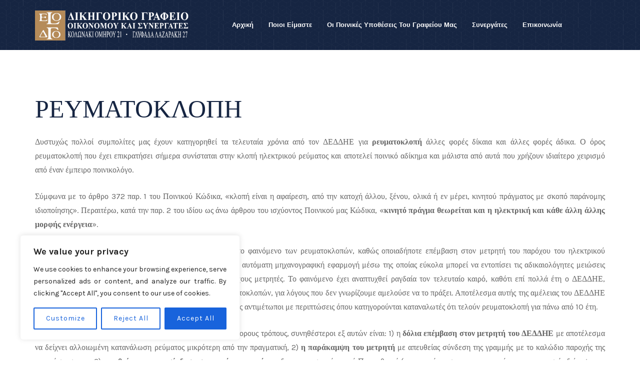

--- FILE ---
content_type: text/html; charset=UTF-8
request_url: https://xn--oxaabmjcaeektwaaebbir5bl.gr/%CF%81%CE%B5%CF%85%CE%BC%CE%B1%CF%84%CE%BF%CE%BA%CE%BB%CE%BF%CF%80%CE%AE/
body_size: 24203
content:
<!doctype html>
<html lang="en-US">
<head>
	<meta charset="UTF-8">
	<meta name="viewport" content="width=device-width, initial-scale=1">
	<link rel="profile" href="https://gmpg.org/xfn/11">
	<meta name='robots' content='index, follow, max-image-preview:large, max-snippet:-1, max-video-preview:-1' />

	<!-- This site is optimized with the Yoast SEO plugin v23.0 - https://yoast.com/wordpress/plugins/seo/ -->
	<title>ΡΕΥΜΑΤΟΚΛΟΠΗ - Δικηγόρος Ποινικολόγος | ΣΤΕΦΑΝΟΣ ΟΙΚΟΝΟΜΟΥ</title>
	<meta name="description" content="Δυστυχώς πολλοί συμπολίτες μας έχουν κατηγορηθεί τα τελευταία χρόνια από τον ΔΕΔΔΗΕ για ρευματοκλοπή άλλες φορές δίκαια και άλλες φορές άδικα. Ο όρος" />
	<link rel="canonical" href="https://xn--oxaabmjcaeektwaaebbir5bl.gr/ρευματοκλοπή/" />
	<meta property="og:locale" content="en_US" />
	<meta property="og:type" content="article" />
	<meta property="og:title" content="ΡΕΥΜΑΤΟΚΛΟΠΗ - Δικηγόρος Ποινικολόγος | ΣΤΕΦΑΝΟΣ ΟΙΚΟΝΟΜΟΥ" />
	<meta property="og:description" content="Δυστυχώς πολλοί συμπολίτες μας έχουν κατηγορηθεί τα τελευταία χρόνια από τον ΔΕΔΔΗΕ για ρευματοκλοπή άλλες φορές δίκαια και άλλες φορές άδικα. Ο όρος" />
	<meta property="og:url" content="https://xn--oxaabmjcaeektwaaebbir5bl.gr/ρευματοκλοπή/" />
	<meta property="og:site_name" content="Δικηγόρος Ποινικολόγος | ΣΤΕΦΑΝΟΣ ΟΙΚΟΝΟΜΟΥ" />
	<meta property="article:modified_time" content="2024-07-07T15:23:50+00:00" />
	<meta name="twitter:card" content="summary_large_image" />
	<script type="application/ld+json" class="yoast-schema-graph">{"@context":"https://schema.org","@graph":[{"@type":"WebPage","@id":"https://xn--oxaabmjcaeektwaaebbir5bl.gr/%cf%81%ce%b5%cf%85%ce%bc%ce%b1%cf%84%ce%bf%ce%ba%ce%bb%ce%bf%cf%80%ce%ae/","url":"https://xn--oxaabmjcaeektwaaebbir5bl.gr/%cf%81%ce%b5%cf%85%ce%bc%ce%b1%cf%84%ce%bf%ce%ba%ce%bb%ce%bf%cf%80%ce%ae/","name":"ΡΕΥΜΑΤΟΚΛΟΠΗ - Δικηγόρος Ποινικολόγος | ΣΤΕΦΑΝΟΣ ΟΙΚΟΝΟΜΟΥ","isPartOf":{"@id":"https://xn--oxaabmjcaeektwaaebbir5bl.gr/#website"},"datePublished":"2024-04-22T05:49:43+00:00","dateModified":"2024-07-07T15:23:50+00:00","description":"Δυστυχώς πολλοί συμπολίτες μας έχουν κατηγορηθεί τα τελευταία χρόνια από τον ΔΕΔΔΗΕ για ρευματοκλοπή άλλες φορές δίκαια και άλλες φορές άδικα. Ο όρος","breadcrumb":{"@id":"https://xn--oxaabmjcaeektwaaebbir5bl.gr/%cf%81%ce%b5%cf%85%ce%bc%ce%b1%cf%84%ce%bf%ce%ba%ce%bb%ce%bf%cf%80%ce%ae/#breadcrumb"},"inLanguage":"en-US","potentialAction":[{"@type":"ReadAction","target":["https://xn--oxaabmjcaeektwaaebbir5bl.gr/%cf%81%ce%b5%cf%85%ce%bc%ce%b1%cf%84%ce%bf%ce%ba%ce%bb%ce%bf%cf%80%ce%ae/"]}]},{"@type":"BreadcrumbList","@id":"https://xn--oxaabmjcaeektwaaebbir5bl.gr/%cf%81%ce%b5%cf%85%ce%bc%ce%b1%cf%84%ce%bf%ce%ba%ce%bb%ce%bf%cf%80%ce%ae/#breadcrumb","itemListElement":[{"@type":"ListItem","position":1,"name":"Home","item":"https://xn--oxaabmjcaeektwaaebbir5bl.gr/"},{"@type":"ListItem","position":2,"name":"ΡΕΥΜΑΤΟΚΛΟΠΗ"}]},{"@type":"WebSite","@id":"https://xn--oxaabmjcaeektwaaebbir5bl.gr/#website","url":"https://xn--oxaabmjcaeektwaaebbir5bl.gr/","name":"Δικηγόρος Ποινικολόγος | ΣΤΕΦΑΝΟΣ ΟΙΚΟΝΟΜΟΥ","description":"","publisher":{"@id":"https://xn--oxaabmjcaeektwaaebbir5bl.gr/#organization"},"potentialAction":[{"@type":"SearchAction","target":{"@type":"EntryPoint","urlTemplate":"https://xn--oxaabmjcaeektwaaebbir5bl.gr/?s={search_term_string}"},"query-input":"required name=search_term_string"}],"inLanguage":"en-US"},{"@type":"Organization","@id":"https://xn--oxaabmjcaeektwaaebbir5bl.gr/#organization","name":"Δικηγόρος Ποινικολόγος | ΣΤΕΦΑΝΟΣ ΟΙΚΟΝΟΜΟΥ","url":"https://xn--oxaabmjcaeektwaaebbir5bl.gr/","logo":{"@type":"ImageObject","inLanguage":"en-US","@id":"https://xn--oxaabmjcaeektwaaebbir5bl.gr/#/schema/logo/image/","url":"https://xn--oxaabmjcaeektwaaebbir5bl.gr/wp-content/uploads/2024/04/dikigoroi-logos.png","contentUrl":"https://xn--oxaabmjcaeektwaaebbir5bl.gr/wp-content/uploads/2024/04/dikigoroi-logos.png","width":500,"height":98,"caption":"Δικηγόρος Ποινικολόγος | ΣΤΕΦΑΝΟΣ ΟΙΚΟΝΟΜΟΥ"},"image":{"@id":"https://xn--oxaabmjcaeektwaaebbir5bl.gr/#/schema/logo/image/"}}]}</script>
	<!-- / Yoast SEO plugin. -->


<link rel='dns-prefetch' href='//fonts.googleapis.com' />
<link rel='preconnect' href='https://fonts.gstatic.com' crossorigin />
<link rel="alternate" type="application/rss+xml" title="Δικηγόρος Ποινικολόγος | ΣΤΕΦΑΝΟΣ ΟΙΚΟΝΟΜΟΥ &raquo; Feed" href="https://xn--oxaabmjcaeektwaaebbir5bl.gr/feed/" />
<link rel="alternate" type="application/rss+xml" title="Δικηγόρος Ποινικολόγος | ΣΤΕΦΑΝΟΣ ΟΙΚΟΝΟΜΟΥ &raquo; Comments Feed" href="https://xn--oxaabmjcaeektwaaebbir5bl.gr/comments/feed/" />
<link rel="alternate" title="oEmbed (JSON)" type="application/json+oembed" href="https://xn--oxaabmjcaeektwaaebbir5bl.gr/wp-json/oembed/1.0/embed?url=https%3A%2F%2Fxn--oxaabmjcaeektwaaebbir5bl.gr%2F%25cf%2581%25ce%25b5%25cf%2585%25ce%25bc%25ce%25b1%25cf%2584%25ce%25bf%25ce%25ba%25ce%25bb%25ce%25bf%25cf%2580%25ce%25ae%2F" />
<link rel="alternate" title="oEmbed (XML)" type="text/xml+oembed" href="https://xn--oxaabmjcaeektwaaebbir5bl.gr/wp-json/oembed/1.0/embed?url=https%3A%2F%2Fxn--oxaabmjcaeektwaaebbir5bl.gr%2F%25cf%2581%25ce%25b5%25cf%2585%25ce%25bc%25ce%25b1%25cf%2584%25ce%25bf%25ce%25ba%25ce%25bb%25ce%25bf%25cf%2580%25ce%25ae%2F&#038;format=xml" />
<style id='wp-img-auto-sizes-contain-inline-css'>
img:is([sizes=auto i],[sizes^="auto," i]){contain-intrinsic-size:3000px 1500px}
/*# sourceURL=wp-img-auto-sizes-contain-inline-css */
</style>
<style id='wp-emoji-styles-inline-css'>

	img.wp-smiley, img.emoji {
		display: inline !important;
		border: none !important;
		box-shadow: none !important;
		height: 1em !important;
		width: 1em !important;
		margin: 0 0.07em !important;
		vertical-align: -0.1em !important;
		background: none !important;
		padding: 0 !important;
	}
/*# sourceURL=wp-emoji-styles-inline-css */
</style>
<link rel='stylesheet' id='wp-block-library-css' href='https://xn--oxaabmjcaeektwaaebbir5bl.gr/wp-includes/css/dist/block-library/style.min.css?ver=6.9' media='all' />
<style id='wp-block-paragraph-inline-css'>
.is-small-text{font-size:.875em}.is-regular-text{font-size:1em}.is-large-text{font-size:2.25em}.is-larger-text{font-size:3em}.has-drop-cap:not(:focus):first-letter{float:left;font-size:8.4em;font-style:normal;font-weight:100;line-height:.68;margin:.05em .1em 0 0;text-transform:uppercase}body.rtl .has-drop-cap:not(:focus):first-letter{float:none;margin-left:.1em}p.has-drop-cap.has-background{overflow:hidden}:root :where(p.has-background){padding:1.25em 2.375em}:where(p.has-text-color:not(.has-link-color)) a{color:inherit}p.has-text-align-left[style*="writing-mode:vertical-lr"],p.has-text-align-right[style*="writing-mode:vertical-rl"]{rotate:180deg}
/*# sourceURL=https://xn--oxaabmjcaeektwaaebbir5bl.gr/wp-includes/blocks/paragraph/style.min.css */
</style>
<style id='global-styles-inline-css'>
:root{--wp--preset--aspect-ratio--square: 1;--wp--preset--aspect-ratio--4-3: 4/3;--wp--preset--aspect-ratio--3-4: 3/4;--wp--preset--aspect-ratio--3-2: 3/2;--wp--preset--aspect-ratio--2-3: 2/3;--wp--preset--aspect-ratio--16-9: 16/9;--wp--preset--aspect-ratio--9-16: 9/16;--wp--preset--color--black: #000000;--wp--preset--color--cyan-bluish-gray: #abb8c3;--wp--preset--color--white: #ffffff;--wp--preset--color--pale-pink: #f78da7;--wp--preset--color--vivid-red: #cf2e2e;--wp--preset--color--luminous-vivid-orange: #ff6900;--wp--preset--color--luminous-vivid-amber: #fcb900;--wp--preset--color--light-green-cyan: #7bdcb5;--wp--preset--color--vivid-green-cyan: #00d084;--wp--preset--color--pale-cyan-blue: #8ed1fc;--wp--preset--color--vivid-cyan-blue: #0693e3;--wp--preset--color--vivid-purple: #9b51e0;--wp--preset--gradient--vivid-cyan-blue-to-vivid-purple: linear-gradient(135deg,rgb(6,147,227) 0%,rgb(155,81,224) 100%);--wp--preset--gradient--light-green-cyan-to-vivid-green-cyan: linear-gradient(135deg,rgb(122,220,180) 0%,rgb(0,208,130) 100%);--wp--preset--gradient--luminous-vivid-amber-to-luminous-vivid-orange: linear-gradient(135deg,rgb(252,185,0) 0%,rgb(255,105,0) 100%);--wp--preset--gradient--luminous-vivid-orange-to-vivid-red: linear-gradient(135deg,rgb(255,105,0) 0%,rgb(207,46,46) 100%);--wp--preset--gradient--very-light-gray-to-cyan-bluish-gray: linear-gradient(135deg,rgb(238,238,238) 0%,rgb(169,184,195) 100%);--wp--preset--gradient--cool-to-warm-spectrum: linear-gradient(135deg,rgb(74,234,220) 0%,rgb(151,120,209) 20%,rgb(207,42,186) 40%,rgb(238,44,130) 60%,rgb(251,105,98) 80%,rgb(254,248,76) 100%);--wp--preset--gradient--blush-light-purple: linear-gradient(135deg,rgb(255,206,236) 0%,rgb(152,150,240) 100%);--wp--preset--gradient--blush-bordeaux: linear-gradient(135deg,rgb(254,205,165) 0%,rgb(254,45,45) 50%,rgb(107,0,62) 100%);--wp--preset--gradient--luminous-dusk: linear-gradient(135deg,rgb(255,203,112) 0%,rgb(199,81,192) 50%,rgb(65,88,208) 100%);--wp--preset--gradient--pale-ocean: linear-gradient(135deg,rgb(255,245,203) 0%,rgb(182,227,212) 50%,rgb(51,167,181) 100%);--wp--preset--gradient--electric-grass: linear-gradient(135deg,rgb(202,248,128) 0%,rgb(113,206,126) 100%);--wp--preset--gradient--midnight: linear-gradient(135deg,rgb(2,3,129) 0%,rgb(40,116,252) 100%);--wp--preset--font-size--small: 13px;--wp--preset--font-size--medium: 20px;--wp--preset--font-size--large: 36px;--wp--preset--font-size--x-large: 42px;--wp--preset--spacing--20: 0.44rem;--wp--preset--spacing--30: 0.67rem;--wp--preset--spacing--40: 1rem;--wp--preset--spacing--50: 1.5rem;--wp--preset--spacing--60: 2.25rem;--wp--preset--spacing--70: 3.38rem;--wp--preset--spacing--80: 5.06rem;--wp--preset--shadow--natural: 6px 6px 9px rgba(0, 0, 0, 0.2);--wp--preset--shadow--deep: 12px 12px 50px rgba(0, 0, 0, 0.4);--wp--preset--shadow--sharp: 6px 6px 0px rgba(0, 0, 0, 0.2);--wp--preset--shadow--outlined: 6px 6px 0px -3px rgb(255, 255, 255), 6px 6px rgb(0, 0, 0);--wp--preset--shadow--crisp: 6px 6px 0px rgb(0, 0, 0);}:where(.is-layout-flex){gap: 0.5em;}:where(.is-layout-grid){gap: 0.5em;}body .is-layout-flex{display: flex;}.is-layout-flex{flex-wrap: wrap;align-items: center;}.is-layout-flex > :is(*, div){margin: 0;}body .is-layout-grid{display: grid;}.is-layout-grid > :is(*, div){margin: 0;}:where(.wp-block-columns.is-layout-flex){gap: 2em;}:where(.wp-block-columns.is-layout-grid){gap: 2em;}:where(.wp-block-post-template.is-layout-flex){gap: 1.25em;}:where(.wp-block-post-template.is-layout-grid){gap: 1.25em;}.has-black-color{color: var(--wp--preset--color--black) !important;}.has-cyan-bluish-gray-color{color: var(--wp--preset--color--cyan-bluish-gray) !important;}.has-white-color{color: var(--wp--preset--color--white) !important;}.has-pale-pink-color{color: var(--wp--preset--color--pale-pink) !important;}.has-vivid-red-color{color: var(--wp--preset--color--vivid-red) !important;}.has-luminous-vivid-orange-color{color: var(--wp--preset--color--luminous-vivid-orange) !important;}.has-luminous-vivid-amber-color{color: var(--wp--preset--color--luminous-vivid-amber) !important;}.has-light-green-cyan-color{color: var(--wp--preset--color--light-green-cyan) !important;}.has-vivid-green-cyan-color{color: var(--wp--preset--color--vivid-green-cyan) !important;}.has-pale-cyan-blue-color{color: var(--wp--preset--color--pale-cyan-blue) !important;}.has-vivid-cyan-blue-color{color: var(--wp--preset--color--vivid-cyan-blue) !important;}.has-vivid-purple-color{color: var(--wp--preset--color--vivid-purple) !important;}.has-black-background-color{background-color: var(--wp--preset--color--black) !important;}.has-cyan-bluish-gray-background-color{background-color: var(--wp--preset--color--cyan-bluish-gray) !important;}.has-white-background-color{background-color: var(--wp--preset--color--white) !important;}.has-pale-pink-background-color{background-color: var(--wp--preset--color--pale-pink) !important;}.has-vivid-red-background-color{background-color: var(--wp--preset--color--vivid-red) !important;}.has-luminous-vivid-orange-background-color{background-color: var(--wp--preset--color--luminous-vivid-orange) !important;}.has-luminous-vivid-amber-background-color{background-color: var(--wp--preset--color--luminous-vivid-amber) !important;}.has-light-green-cyan-background-color{background-color: var(--wp--preset--color--light-green-cyan) !important;}.has-vivid-green-cyan-background-color{background-color: var(--wp--preset--color--vivid-green-cyan) !important;}.has-pale-cyan-blue-background-color{background-color: var(--wp--preset--color--pale-cyan-blue) !important;}.has-vivid-cyan-blue-background-color{background-color: var(--wp--preset--color--vivid-cyan-blue) !important;}.has-vivid-purple-background-color{background-color: var(--wp--preset--color--vivid-purple) !important;}.has-black-border-color{border-color: var(--wp--preset--color--black) !important;}.has-cyan-bluish-gray-border-color{border-color: var(--wp--preset--color--cyan-bluish-gray) !important;}.has-white-border-color{border-color: var(--wp--preset--color--white) !important;}.has-pale-pink-border-color{border-color: var(--wp--preset--color--pale-pink) !important;}.has-vivid-red-border-color{border-color: var(--wp--preset--color--vivid-red) !important;}.has-luminous-vivid-orange-border-color{border-color: var(--wp--preset--color--luminous-vivid-orange) !important;}.has-luminous-vivid-amber-border-color{border-color: var(--wp--preset--color--luminous-vivid-amber) !important;}.has-light-green-cyan-border-color{border-color: var(--wp--preset--color--light-green-cyan) !important;}.has-vivid-green-cyan-border-color{border-color: var(--wp--preset--color--vivid-green-cyan) !important;}.has-pale-cyan-blue-border-color{border-color: var(--wp--preset--color--pale-cyan-blue) !important;}.has-vivid-cyan-blue-border-color{border-color: var(--wp--preset--color--vivid-cyan-blue) !important;}.has-vivid-purple-border-color{border-color: var(--wp--preset--color--vivid-purple) !important;}.has-vivid-cyan-blue-to-vivid-purple-gradient-background{background: var(--wp--preset--gradient--vivid-cyan-blue-to-vivid-purple) !important;}.has-light-green-cyan-to-vivid-green-cyan-gradient-background{background: var(--wp--preset--gradient--light-green-cyan-to-vivid-green-cyan) !important;}.has-luminous-vivid-amber-to-luminous-vivid-orange-gradient-background{background: var(--wp--preset--gradient--luminous-vivid-amber-to-luminous-vivid-orange) !important;}.has-luminous-vivid-orange-to-vivid-red-gradient-background{background: var(--wp--preset--gradient--luminous-vivid-orange-to-vivid-red) !important;}.has-very-light-gray-to-cyan-bluish-gray-gradient-background{background: var(--wp--preset--gradient--very-light-gray-to-cyan-bluish-gray) !important;}.has-cool-to-warm-spectrum-gradient-background{background: var(--wp--preset--gradient--cool-to-warm-spectrum) !important;}.has-blush-light-purple-gradient-background{background: var(--wp--preset--gradient--blush-light-purple) !important;}.has-blush-bordeaux-gradient-background{background: var(--wp--preset--gradient--blush-bordeaux) !important;}.has-luminous-dusk-gradient-background{background: var(--wp--preset--gradient--luminous-dusk) !important;}.has-pale-ocean-gradient-background{background: var(--wp--preset--gradient--pale-ocean) !important;}.has-electric-grass-gradient-background{background: var(--wp--preset--gradient--electric-grass) !important;}.has-midnight-gradient-background{background: var(--wp--preset--gradient--midnight) !important;}.has-small-font-size{font-size: var(--wp--preset--font-size--small) !important;}.has-medium-font-size{font-size: var(--wp--preset--font-size--medium) !important;}.has-large-font-size{font-size: var(--wp--preset--font-size--large) !important;}.has-x-large-font-size{font-size: var(--wp--preset--font-size--x-large) !important;}
/*# sourceURL=global-styles-inline-css */
</style>

<style id='classic-theme-styles-inline-css'>
/*! This file is auto-generated */
.wp-block-button__link{color:#fff;background-color:#32373c;border-radius:9999px;box-shadow:none;text-decoration:none;padding:calc(.667em + 2px) calc(1.333em + 2px);font-size:1.125em}.wp-block-file__button{background:#32373c;color:#fff;text-decoration:none}
/*# sourceURL=/wp-includes/css/classic-themes.min.css */
</style>
<link rel='stylesheet' id='redux-extendify-styles-css' href='https://xn--oxaabmjcaeektwaaebbir5bl.gr/wp-content/plugins/redux-framework/redux-core/assets/css/extendify-utilities.css?ver=4.4.15' media='all' />
<link rel='stylesheet' id='contact-form-7-css' href='https://xn--oxaabmjcaeektwaaebbir5bl.gr/wp-content/plugins/contact-form-7/includes/css/styles.css?ver=5.9.3' media='all' />
<link rel='stylesheet' id='bootstrap-css' href='https://xn--oxaabmjcaeektwaaebbir5bl.gr/wp-content/themes/attarni/assets/css/bootstrap.min.css?ver=4.0.0' media='all' />
<link rel='stylesheet' id='owl-carousel-css' href='https://xn--oxaabmjcaeektwaaebbir5bl.gr/wp-content/themes/attarni/assets/css/owl.carousel.min.css?ver=2.3.4' media='all' />
<link rel='stylesheet' id='fontawesome-shims-css' href='https://xn--oxaabmjcaeektwaaebbir5bl.gr/wp-content/themes/attarni/assets/fonts/css/v4-shims.min.css?ver=5.11.2' media='all' />
<link rel='stylesheet' id='fontawesome-css' href='https://xn--oxaabmjcaeektwaaebbir5bl.gr/wp-content/themes/attarni/assets/fonts/css/all.min.css?ver=5.11.2' media='all' />
<link rel='stylesheet' id='flaticon-css' href='https://xn--oxaabmjcaeektwaaebbir5bl.gr/wp-content/themes/attarni/assets/fonts/flaticon/flaticon.css?ver=2.2' media='all' />
<link rel='stylesheet' id='magnific-popup-css' href='https://xn--oxaabmjcaeektwaaebbir5bl.gr/wp-content/themes/attarni/assets/css/magnific-popup.css?ver=1.1.0' media='all' />
<link rel='stylesheet' id='slicknav-css' href='https://xn--oxaabmjcaeektwaaebbir5bl.gr/wp-content/themes/attarni/assets/css/slicknav.min.css?ver=1.0.10' media='all' />
<link rel='stylesheet' id='attarni-style-css' href='https://xn--oxaabmjcaeektwaaebbir5bl.gr/wp-content/themes/attarni/style.css?ver=6.9' media='all' />
<link rel='stylesheet' id='attarni-theme-style-css' href='https://xn--oxaabmjcaeektwaaebbir5bl.gr/wp-content/themes/attarni/assets/css/theme.css?ver=2.2' media='all' />
<link rel='stylesheet' id='attarni-base-icons-css' href='https://xn--oxaabmjcaeektwaaebbir5bl.gr/wp-content/themes/attarni/inc/hkangles-base-icons/css/hkangles-base-icons.css?ver=6.9' media='all' />
<link rel='stylesheet' id='hkangles-elementor-widgets-css' href='https://xn--oxaabmjcaeektwaaebbir5bl.gr/wp-content/plugins/attarni-core/assets/css/elementor-widgets.css?ver=6.9' media='all' />
<link rel="preload" as="style" href="https://fonts.googleapis.com/css?family=Frank%20Ruhl%20Libre:400%7CKarla:700,400&#038;display=swap&#038;ver=1739692134" /><link rel="stylesheet" href="https://fonts.googleapis.com/css?family=Frank%20Ruhl%20Libre:400%7CKarla:700,400&#038;display=swap&#038;ver=1739692134" media="print" onload="this.media='all'"><noscript><link rel="stylesheet" href="https://fonts.googleapis.com/css?family=Frank%20Ruhl%20Libre:400%7CKarla:700,400&#038;display=swap&#038;ver=1739692134" /></noscript><script id="cookie-law-info-js-extra">
var _ckyConfig = {"_ipData":[],"_assetsURL":"https://xn--oxaabmjcaeektwaaebbir5bl.gr/wp-content/plugins/cookie-law-info/lite/frontend/images/","_publicURL":"https://xn--oxaabmjcaeektwaaebbir5bl.gr","_expiry":"365","_categories":[{"name":"Necessary","slug":"necessary","isNecessary":true,"ccpaDoNotSell":true,"cookies":[],"active":true,"defaultConsent":{"gdpr":true,"ccpa":true}},{"name":"Functional","slug":"functional","isNecessary":false,"ccpaDoNotSell":true,"cookies":[],"active":true,"defaultConsent":{"gdpr":false,"ccpa":false}},{"name":"Analytics","slug":"analytics","isNecessary":false,"ccpaDoNotSell":true,"cookies":[],"active":true,"defaultConsent":{"gdpr":false,"ccpa":false}},{"name":"Performance","slug":"performance","isNecessary":false,"ccpaDoNotSell":true,"cookies":[],"active":true,"defaultConsent":{"gdpr":false,"ccpa":false}},{"name":"Advertisement","slug":"advertisement","isNecessary":false,"ccpaDoNotSell":true,"cookies":[],"active":true,"defaultConsent":{"gdpr":false,"ccpa":false}}],"_activeLaw":"gdpr","_rootDomain":"","_block":"1","_showBanner":"1","_bannerConfig":{"settings":{"type":"box","preferenceCenterType":"popup","position":"bottom-left","applicableLaw":"gdpr"},"behaviours":{"reloadBannerOnAccept":false,"loadAnalyticsByDefault":false,"animations":{"onLoad":"animate","onHide":"sticky"}},"config":{"revisitConsent":{"status":true,"tag":"revisit-consent","position":"bottom-left","meta":{"url":"#"},"styles":{"background-color":"#0056A7"},"elements":{"title":{"type":"text","tag":"revisit-consent-title","status":true,"styles":{"color":"#0056a7"}}}},"preferenceCenter":{"toggle":{"status":true,"tag":"detail-category-toggle","type":"toggle","states":{"active":{"styles":{"background-color":"#1863DC"}},"inactive":{"styles":{"background-color":"#D0D5D2"}}}}},"categoryPreview":{"status":false,"toggle":{"status":true,"tag":"detail-category-preview-toggle","type":"toggle","states":{"active":{"styles":{"background-color":"#1863DC"}},"inactive":{"styles":{"background-color":"#D0D5D2"}}}}},"videoPlaceholder":{"status":true,"styles":{"background-color":"#000000","border-color":"#000000","color":"#ffffff"}},"readMore":{"status":false,"tag":"readmore-button","type":"link","meta":{"noFollow":true,"newTab":true},"styles":{"color":"#1863DC","background-color":"transparent","border-color":"transparent"}},"auditTable":{"status":true},"optOption":{"status":true,"toggle":{"status":true,"tag":"optout-option-toggle","type":"toggle","states":{"active":{"styles":{"background-color":"#1863dc"}},"inactive":{"styles":{"background-color":"#FFFFFF"}}}}}}},"_version":"3.2.4","_logConsent":"1","_tags":[{"tag":"accept-button","styles":{"color":"#FFFFFF","background-color":"#1863DC","border-color":"#1863DC"}},{"tag":"reject-button","styles":{"color":"#1863DC","background-color":"transparent","border-color":"#1863DC"}},{"tag":"settings-button","styles":{"color":"#1863DC","background-color":"transparent","border-color":"#1863DC"}},{"tag":"readmore-button","styles":{"color":"#1863DC","background-color":"transparent","border-color":"transparent"}},{"tag":"donotsell-button","styles":{"color":"#1863DC","background-color":"transparent","border-color":"transparent"}},{"tag":"accept-button","styles":{"color":"#FFFFFF","background-color":"#1863DC","border-color":"#1863DC"}},{"tag":"revisit-consent","styles":{"background-color":"#0056A7"}}],"_shortCodes":[{"key":"cky_readmore","content":"\u003Ca href=\"#\" class=\"cky-policy\" aria-label=\"Cookie Policy\" target=\"_blank\" rel=\"noopener\" data-cky-tag=\"readmore-button\"\u003ECookie Policy\u003C/a\u003E","tag":"readmore-button","status":false,"attributes":{"rel":"nofollow","target":"_blank"}},{"key":"cky_show_desc","content":"\u003Cbutton class=\"cky-show-desc-btn\" data-cky-tag=\"show-desc-button\" aria-label=\"Show more\"\u003EShow more\u003C/button\u003E","tag":"show-desc-button","status":true,"attributes":[]},{"key":"cky_hide_desc","content":"\u003Cbutton class=\"cky-show-desc-btn\" data-cky-tag=\"hide-desc-button\" aria-label=\"Show less\"\u003EShow less\u003C/button\u003E","tag":"hide-desc-button","status":true,"attributes":[]},{"key":"cky_category_toggle_label","content":"[cky_{{status}}_category_label] [cky_preference_{{category_slug}}_title]","tag":"","status":true,"attributes":[]},{"key":"cky_enable_category_label","content":"Enable","tag":"","status":true,"attributes":[]},{"key":"cky_disable_category_label","content":"Disable","tag":"","status":true,"attributes":[]},{"key":"cky_video_placeholder","content":"\u003Cdiv class=\"video-placeholder-normal\" data-cky-tag=\"video-placeholder\" id=\"[UNIQUEID]\"\u003E\u003Cp class=\"video-placeholder-text-normal\" data-cky-tag=\"placeholder-title\"\u003EPlease accept cookies to access this content\u003C/p\u003E\u003C/div\u003E","tag":"","status":true,"attributes":[]},{"key":"cky_enable_optout_label","content":"Enable","tag":"","status":true,"attributes":[]},{"key":"cky_disable_optout_label","content":"Disable","tag":"","status":true,"attributes":[]},{"key":"cky_optout_toggle_label","content":"[cky_{{status}}_optout_label] [cky_optout_option_title]","tag":"","status":true,"attributes":[]},{"key":"cky_optout_option_title","content":"Do Not Sell or Share My Personal Information","tag":"","status":true,"attributes":[]},{"key":"cky_optout_close_label","content":"Close","tag":"","status":true,"attributes":[]}],"_rtl":"","_providersToBlock":[]};
var _ckyStyles = {"css":".cky-overlay{background: #000000; opacity: 0.4; position: fixed; top: 0; left: 0; width: 100%; height: 100%; z-index: 99999999;}.cky-hide{display: none;}.cky-btn-revisit-wrapper{display: flex; align-items: center; justify-content: center; background: #0056a7; width: 45px; height: 45px; border-radius: 50%; position: fixed; z-index: 999999; cursor: pointer;}.cky-revisit-bottom-left{bottom: 15px; left: 15px;}.cky-revisit-bottom-right{bottom: 15px; right: 15px;}.cky-btn-revisit-wrapper .cky-btn-revisit{display: flex; align-items: center; justify-content: center; background: none; border: none; cursor: pointer; position: relative; margin: 0; padding: 0;}.cky-btn-revisit-wrapper .cky-btn-revisit img{max-width: fit-content; margin: 0; height: 30px; width: 30px;}.cky-revisit-bottom-left:hover::before{content: attr(data-tooltip); position: absolute; background: #4e4b66; color: #ffffff; left: calc(100% + 7px); font-size: 12px; line-height: 16px; width: max-content; padding: 4px 8px; border-radius: 4px;}.cky-revisit-bottom-left:hover::after{position: absolute; content: \"\"; border: 5px solid transparent; left: calc(100% + 2px); border-left-width: 0; border-right-color: #4e4b66;}.cky-revisit-bottom-right:hover::before{content: attr(data-tooltip); position: absolute; background: #4e4b66; color: #ffffff; right: calc(100% + 7px); font-size: 12px; line-height: 16px; width: max-content; padding: 4px 8px; border-radius: 4px;}.cky-revisit-bottom-right:hover::after{position: absolute; content: \"\"; border: 5px solid transparent; right: calc(100% + 2px); border-right-width: 0; border-left-color: #4e4b66;}.cky-revisit-hide{display: none;}.cky-consent-container{position: fixed; width: 440px; box-sizing: border-box; z-index: 9999999; border-radius: 6px;}.cky-consent-container .cky-consent-bar{background: #ffffff; border: 1px solid; padding: 20px 26px; box-shadow: 0 -1px 10px 0 #acabab4d; border-radius: 6px;}.cky-box-bottom-left{bottom: 40px; left: 40px;}.cky-box-bottom-right{bottom: 40px; right: 40px;}.cky-box-top-left{top: 40px; left: 40px;}.cky-box-top-right{top: 40px; right: 40px;}.cky-custom-brand-logo-wrapper .cky-custom-brand-logo{width: 100px; height: auto; margin: 0 0 12px 0;}.cky-notice .cky-title{color: #212121; font-weight: 700; font-size: 18px; line-height: 24px; margin: 0 0 12px 0;}.cky-notice-des *,.cky-preference-content-wrapper *,.cky-accordion-header-des *,.cky-gpc-wrapper .cky-gpc-desc *{font-size: 14px;}.cky-notice-des{color: #212121; font-size: 14px; line-height: 24px; font-weight: 400;}.cky-notice-des img{height: 25px; width: 25px;}.cky-consent-bar .cky-notice-des p,.cky-gpc-wrapper .cky-gpc-desc p,.cky-preference-body-wrapper .cky-preference-content-wrapper p,.cky-accordion-header-wrapper .cky-accordion-header-des p,.cky-cookie-des-table li div:last-child p{color: inherit; margin-top: 0; overflow-wrap: break-word;}.cky-notice-des P:last-child,.cky-preference-content-wrapper p:last-child,.cky-cookie-des-table li div:last-child p:last-child,.cky-gpc-wrapper .cky-gpc-desc p:last-child{margin-bottom: 0;}.cky-notice-des a.cky-policy,.cky-notice-des button.cky-policy{font-size: 14px; color: #1863dc; white-space: nowrap; cursor: pointer; background: transparent; border: 1px solid; text-decoration: underline;}.cky-notice-des button.cky-policy{padding: 0;}.cky-notice-des a.cky-policy:focus-visible,.cky-notice-des button.cky-policy:focus-visible,.cky-preference-content-wrapper .cky-show-desc-btn:focus-visible,.cky-accordion-header .cky-accordion-btn:focus-visible,.cky-preference-header .cky-btn-close:focus-visible,.cky-switch input[type=\"checkbox\"]:focus-visible,.cky-footer-wrapper a:focus-visible,.cky-btn:focus-visible{outline: 2px solid #1863dc; outline-offset: 2px;}.cky-btn:focus:not(:focus-visible),.cky-accordion-header .cky-accordion-btn:focus:not(:focus-visible),.cky-preference-content-wrapper .cky-show-desc-btn:focus:not(:focus-visible),.cky-btn-revisit-wrapper .cky-btn-revisit:focus:not(:focus-visible),.cky-preference-header .cky-btn-close:focus:not(:focus-visible),.cky-consent-bar .cky-banner-btn-close:focus:not(:focus-visible){outline: 0;}button.cky-show-desc-btn:not(:hover):not(:active){color: #1863dc; background: transparent;}button.cky-accordion-btn:not(:hover):not(:active),button.cky-banner-btn-close:not(:hover):not(:active),button.cky-btn-revisit:not(:hover):not(:active),button.cky-btn-close:not(:hover):not(:active){background: transparent;}.cky-consent-bar button:hover,.cky-modal.cky-modal-open button:hover,.cky-consent-bar button:focus,.cky-modal.cky-modal-open button:focus{text-decoration: none;}.cky-notice-btn-wrapper{display: flex; justify-content: flex-start; align-items: center; flex-wrap: wrap; margin-top: 16px;}.cky-notice-btn-wrapper .cky-btn{text-shadow: none; box-shadow: none;}.cky-btn{flex: auto; max-width: 100%; font-size: 14px; font-family: inherit; line-height: 24px; padding: 8px; font-weight: 500; margin: 0 8px 0 0; border-radius: 2px; cursor: pointer; text-align: center; text-transform: none; min-height: 0;}.cky-btn:hover{opacity: 0.8;}.cky-btn-customize{color: #1863dc; background: transparent; border: 2px solid #1863dc;}.cky-btn-reject{color: #1863dc; background: transparent; border: 2px solid #1863dc;}.cky-btn-accept{background: #1863dc; color: #ffffff; border: 2px solid #1863dc;}.cky-btn:last-child{margin-right: 0;}@media (max-width: 576px){.cky-box-bottom-left{bottom: 0; left: 0;}.cky-box-bottom-right{bottom: 0; right: 0;}.cky-box-top-left{top: 0; left: 0;}.cky-box-top-right{top: 0; right: 0;}}@media (max-width: 440px){.cky-box-bottom-left, .cky-box-bottom-right, .cky-box-top-left, .cky-box-top-right{width: 100%; max-width: 100%;}.cky-consent-container .cky-consent-bar{padding: 20px 0;}.cky-custom-brand-logo-wrapper, .cky-notice .cky-title, .cky-notice-des, .cky-notice-btn-wrapper{padding: 0 24px;}.cky-notice-des{max-height: 40vh; overflow-y: scroll;}.cky-notice-btn-wrapper{flex-direction: column; margin-top: 0;}.cky-btn{width: 100%; margin: 10px 0 0 0;}.cky-notice-btn-wrapper .cky-btn-customize{order: 2;}.cky-notice-btn-wrapper .cky-btn-reject{order: 3;}.cky-notice-btn-wrapper .cky-btn-accept{order: 1; margin-top: 16px;}}@media (max-width: 352px){.cky-notice .cky-title{font-size: 16px;}.cky-notice-des *{font-size: 12px;}.cky-notice-des, .cky-btn{font-size: 12px;}}.cky-modal.cky-modal-open{display: flex; visibility: visible; -webkit-transform: translate(-50%, -50%); -moz-transform: translate(-50%, -50%); -ms-transform: translate(-50%, -50%); -o-transform: translate(-50%, -50%); transform: translate(-50%, -50%); top: 50%; left: 50%; transition: all 1s ease;}.cky-modal{box-shadow: 0 32px 68px rgba(0, 0, 0, 0.3); margin: 0 auto; position: fixed; max-width: 100%; background: #ffffff; top: 50%; box-sizing: border-box; border-radius: 6px; z-index: 999999999; color: #212121; -webkit-transform: translate(-50%, 100%); -moz-transform: translate(-50%, 100%); -ms-transform: translate(-50%, 100%); -o-transform: translate(-50%, 100%); transform: translate(-50%, 100%); visibility: hidden; transition: all 0s ease;}.cky-preference-center{max-height: 79vh; overflow: hidden; width: 845px; overflow: hidden; flex: 1 1 0; display: flex; flex-direction: column; border-radius: 6px;}.cky-preference-header{display: flex; align-items: center; justify-content: space-between; padding: 22px 24px; border-bottom: 1px solid;}.cky-preference-header .cky-preference-title{font-size: 18px; font-weight: 700; line-height: 24px;}.cky-preference-header .cky-btn-close{margin: 0; cursor: pointer; vertical-align: middle; padding: 0; background: none; border: none; width: auto; height: auto; min-height: 0; line-height: 0; text-shadow: none; box-shadow: none;}.cky-preference-header .cky-btn-close img{margin: 0; height: 10px; width: 10px;}.cky-preference-body-wrapper{padding: 0 24px; flex: 1; overflow: auto; box-sizing: border-box;}.cky-preference-content-wrapper,.cky-gpc-wrapper .cky-gpc-desc{font-size: 14px; line-height: 24px; font-weight: 400; padding: 12px 0;}.cky-preference-content-wrapper{border-bottom: 1px solid;}.cky-preference-content-wrapper img{height: 25px; width: 25px;}.cky-preference-content-wrapper .cky-show-desc-btn{font-size: 14px; font-family: inherit; color: #1863dc; text-decoration: none; line-height: 24px; padding: 0; margin: 0; white-space: nowrap; cursor: pointer; background: transparent; border-color: transparent; text-transform: none; min-height: 0; text-shadow: none; box-shadow: none;}.cky-accordion-wrapper{margin-bottom: 10px;}.cky-accordion{border-bottom: 1px solid;}.cky-accordion:last-child{border-bottom: none;}.cky-accordion .cky-accordion-item{display: flex; margin-top: 10px;}.cky-accordion .cky-accordion-body{display: none;}.cky-accordion.cky-accordion-active .cky-accordion-body{display: block; padding: 0 22px; margin-bottom: 16px;}.cky-accordion-header-wrapper{cursor: pointer; width: 100%;}.cky-accordion-item .cky-accordion-header{display: flex; justify-content: space-between; align-items: center;}.cky-accordion-header .cky-accordion-btn{font-size: 16px; font-family: inherit; color: #212121; line-height: 24px; background: none; border: none; font-weight: 700; padding: 0; margin: 0; cursor: pointer; text-transform: none; min-height: 0; text-shadow: none; box-shadow: none;}.cky-accordion-header .cky-always-active{color: #008000; font-weight: 600; line-height: 24px; font-size: 14px;}.cky-accordion-header-des{font-size: 14px; line-height: 24px; margin: 10px 0 16px 0;}.cky-accordion-chevron{margin-right: 22px; position: relative; cursor: pointer;}.cky-accordion-chevron-hide{display: none;}.cky-accordion .cky-accordion-chevron i::before{content: \"\"; position: absolute; border-right: 1.4px solid; border-bottom: 1.4px solid; border-color: inherit; height: 6px; width: 6px; -webkit-transform: rotate(-45deg); -moz-transform: rotate(-45deg); -ms-transform: rotate(-45deg); -o-transform: rotate(-45deg); transform: rotate(-45deg); transition: all 0.2s ease-in-out; top: 8px;}.cky-accordion.cky-accordion-active .cky-accordion-chevron i::before{-webkit-transform: rotate(45deg); -moz-transform: rotate(45deg); -ms-transform: rotate(45deg); -o-transform: rotate(45deg); transform: rotate(45deg);}.cky-audit-table{background: #f4f4f4; border-radius: 6px;}.cky-audit-table .cky-empty-cookies-text{color: inherit; font-size: 12px; line-height: 24px; margin: 0; padding: 10px;}.cky-audit-table .cky-cookie-des-table{font-size: 12px; line-height: 24px; font-weight: normal; padding: 15px 10px; border-bottom: 1px solid; border-bottom-color: inherit; margin: 0;}.cky-audit-table .cky-cookie-des-table:last-child{border-bottom: none;}.cky-audit-table .cky-cookie-des-table li{list-style-type: none; display: flex; padding: 3px 0;}.cky-audit-table .cky-cookie-des-table li:first-child{padding-top: 0;}.cky-cookie-des-table li div:first-child{width: 100px; font-weight: 600; word-break: break-word; word-wrap: break-word;}.cky-cookie-des-table li div:last-child{flex: 1; word-break: break-word; word-wrap: break-word; margin-left: 8px;}.cky-footer-shadow{display: block; width: 100%; height: 40px; background: linear-gradient(180deg, rgba(255, 255, 255, 0) 0%, #ffffff 100%); position: absolute; bottom: calc(100% - 1px);}.cky-footer-wrapper{position: relative;}.cky-prefrence-btn-wrapper{display: flex; flex-wrap: wrap; align-items: center; justify-content: center; padding: 22px 24px; border-top: 1px solid;}.cky-prefrence-btn-wrapper .cky-btn{flex: auto; max-width: 100%; text-shadow: none; box-shadow: none;}.cky-btn-preferences{color: #1863dc; background: transparent; border: 2px solid #1863dc;}.cky-preference-header,.cky-preference-body-wrapper,.cky-preference-content-wrapper,.cky-accordion-wrapper,.cky-accordion,.cky-accordion-wrapper,.cky-footer-wrapper,.cky-prefrence-btn-wrapper{border-color: inherit;}@media (max-width: 845px){.cky-modal{max-width: calc(100% - 16px);}}@media (max-width: 576px){.cky-modal{max-width: 100%;}.cky-preference-center{max-height: 100vh;}.cky-prefrence-btn-wrapper{flex-direction: column;}.cky-accordion.cky-accordion-active .cky-accordion-body{padding-right: 0;}.cky-prefrence-btn-wrapper .cky-btn{width: 100%; margin: 10px 0 0 0;}.cky-prefrence-btn-wrapper .cky-btn-reject{order: 3;}.cky-prefrence-btn-wrapper .cky-btn-accept{order: 1; margin-top: 0;}.cky-prefrence-btn-wrapper .cky-btn-preferences{order: 2;}}@media (max-width: 425px){.cky-accordion-chevron{margin-right: 15px;}.cky-notice-btn-wrapper{margin-top: 0;}.cky-accordion.cky-accordion-active .cky-accordion-body{padding: 0 15px;}}@media (max-width: 352px){.cky-preference-header .cky-preference-title{font-size: 16px;}.cky-preference-header{padding: 16px 24px;}.cky-preference-content-wrapper *, .cky-accordion-header-des *{font-size: 12px;}.cky-preference-content-wrapper, .cky-preference-content-wrapper .cky-show-more, .cky-accordion-header .cky-always-active, .cky-accordion-header-des, .cky-preference-content-wrapper .cky-show-desc-btn, .cky-notice-des a.cky-policy{font-size: 12px;}.cky-accordion-header .cky-accordion-btn{font-size: 14px;}}.cky-switch{display: flex;}.cky-switch input[type=\"checkbox\"]{position: relative; width: 44px; height: 24px; margin: 0; background: #d0d5d2; -webkit-appearance: none; border-radius: 50px; cursor: pointer; outline: 0; border: none; top: 0;}.cky-switch input[type=\"checkbox\"]:checked{background: #1863dc;}.cky-switch input[type=\"checkbox\"]:before{position: absolute; content: \"\"; height: 20px; width: 20px; left: 2px; bottom: 2px; border-radius: 50%; background-color: white; -webkit-transition: 0.4s; transition: 0.4s; margin: 0;}.cky-switch input[type=\"checkbox\"]:after{display: none;}.cky-switch input[type=\"checkbox\"]:checked:before{-webkit-transform: translateX(20px); -ms-transform: translateX(20px); transform: translateX(20px);}@media (max-width: 425px){.cky-switch input[type=\"checkbox\"]{width: 38px; height: 21px;}.cky-switch input[type=\"checkbox\"]:before{height: 17px; width: 17px;}.cky-switch input[type=\"checkbox\"]:checked:before{-webkit-transform: translateX(17px); -ms-transform: translateX(17px); transform: translateX(17px);}}.cky-consent-bar .cky-banner-btn-close{position: absolute; right: 9px; top: 5px; background: none; border: none; cursor: pointer; padding: 0; margin: 0; min-height: 0; line-height: 0; height: auto; width: auto; text-shadow: none; box-shadow: none;}.cky-consent-bar .cky-banner-btn-close img{height: 9px; width: 9px; margin: 0;}.cky-notice-group{font-size: 14px; line-height: 24px; font-weight: 400; color: #212121;}.cky-notice-btn-wrapper .cky-btn-do-not-sell{font-size: 14px; line-height: 24px; padding: 6px 0; margin: 0; font-weight: 500; background: none; border-radius: 2px; border: none; cursor: pointer; text-align: left; color: #1863dc; background: transparent; border-color: transparent; box-shadow: none; text-shadow: none;}.cky-consent-bar .cky-banner-btn-close:focus-visible,.cky-notice-btn-wrapper .cky-btn-do-not-sell:focus-visible,.cky-opt-out-btn-wrapper .cky-btn:focus-visible,.cky-opt-out-checkbox-wrapper input[type=\"checkbox\"].cky-opt-out-checkbox:focus-visible{outline: 2px solid #1863dc; outline-offset: 2px;}@media (max-width: 440px){.cky-consent-container{width: 100%;}}@media (max-width: 352px){.cky-notice-des a.cky-policy, .cky-notice-btn-wrapper .cky-btn-do-not-sell{font-size: 12px;}}.cky-opt-out-wrapper{padding: 12px 0;}.cky-opt-out-wrapper .cky-opt-out-checkbox-wrapper{display: flex; align-items: center;}.cky-opt-out-checkbox-wrapper .cky-opt-out-checkbox-label{font-size: 16px; font-weight: 700; line-height: 24px; margin: 0 0 0 12px; cursor: pointer;}.cky-opt-out-checkbox-wrapper input[type=\"checkbox\"].cky-opt-out-checkbox{background-color: #ffffff; border: 1px solid black; width: 20px; height: 18.5px; margin: 0; -webkit-appearance: none; position: relative; display: flex; align-items: center; justify-content: center; border-radius: 2px; cursor: pointer;}.cky-opt-out-checkbox-wrapper input[type=\"checkbox\"].cky-opt-out-checkbox:checked{background-color: #1863dc; border: none;}.cky-opt-out-checkbox-wrapper input[type=\"checkbox\"].cky-opt-out-checkbox:checked::after{left: 6px; bottom: 4px; width: 7px; height: 13px; border: solid #ffffff; border-width: 0 3px 3px 0; border-radius: 2px; -webkit-transform: rotate(45deg); -ms-transform: rotate(45deg); transform: rotate(45deg); content: \"\"; position: absolute; box-sizing: border-box;}.cky-opt-out-checkbox-wrapper.cky-disabled .cky-opt-out-checkbox-label,.cky-opt-out-checkbox-wrapper.cky-disabled input[type=\"checkbox\"].cky-opt-out-checkbox{cursor: no-drop;}.cky-gpc-wrapper{margin: 0 0 0 32px;}.cky-footer-wrapper .cky-opt-out-btn-wrapper{display: flex; flex-wrap: wrap; align-items: center; justify-content: center; padding: 22px 24px;}.cky-opt-out-btn-wrapper .cky-btn{flex: auto; max-width: 100%; text-shadow: none; box-shadow: none;}.cky-opt-out-btn-wrapper .cky-btn-cancel{border: 1px solid #dedfe0; background: transparent; color: #858585;}.cky-opt-out-btn-wrapper .cky-btn-confirm{background: #1863dc; color: #ffffff; border: 1px solid #1863dc;}@media (max-width: 352px){.cky-opt-out-checkbox-wrapper .cky-opt-out-checkbox-label{font-size: 14px;}.cky-gpc-wrapper .cky-gpc-desc, .cky-gpc-wrapper .cky-gpc-desc *{font-size: 12px;}.cky-opt-out-checkbox-wrapper input[type=\"checkbox\"].cky-opt-out-checkbox{width: 16px; height: 16px;}.cky-opt-out-checkbox-wrapper input[type=\"checkbox\"].cky-opt-out-checkbox:checked::after{left: 5px; bottom: 4px; width: 3px; height: 9px;}.cky-gpc-wrapper{margin: 0 0 0 28px;}}.video-placeholder-youtube{background-size: 100% 100%; background-position: center; background-repeat: no-repeat; background-color: #b2b0b059; position: relative; display: flex; align-items: center; justify-content: center; max-width: 100%;}.video-placeholder-text-youtube{text-align: center; align-items: center; padding: 10px 16px; background-color: #000000cc; color: #ffffff; border: 1px solid; border-radius: 2px; cursor: pointer;}.video-placeholder-normal{background-image: url(\"/wp-content/plugins/cookie-law-info/lite/frontend/images/placeholder.svg\"); background-size: 80px; background-position: center; background-repeat: no-repeat; background-color: #b2b0b059; position: relative; display: flex; align-items: flex-end; justify-content: center; max-width: 100%;}.video-placeholder-text-normal{align-items: center; padding: 10px 16px; text-align: center; border: 1px solid; border-radius: 2px; cursor: pointer;}.cky-rtl{direction: rtl; text-align: right;}.cky-rtl .cky-banner-btn-close{left: 9px; right: auto;}.cky-rtl .cky-notice-btn-wrapper .cky-btn:last-child{margin-right: 8px;}.cky-rtl .cky-notice-btn-wrapper .cky-btn:first-child{margin-right: 0;}.cky-rtl .cky-notice-btn-wrapper{margin-left: 0; margin-right: 15px;}.cky-rtl .cky-prefrence-btn-wrapper .cky-btn{margin-right: 8px;}.cky-rtl .cky-prefrence-btn-wrapper .cky-btn:first-child{margin-right: 0;}.cky-rtl .cky-accordion .cky-accordion-chevron i::before{border: none; border-left: 1.4px solid; border-top: 1.4px solid; left: 12px;}.cky-rtl .cky-accordion.cky-accordion-active .cky-accordion-chevron i::before{-webkit-transform: rotate(-135deg); -moz-transform: rotate(-135deg); -ms-transform: rotate(-135deg); -o-transform: rotate(-135deg); transform: rotate(-135deg);}@media (max-width: 768px){.cky-rtl .cky-notice-btn-wrapper{margin-right: 0;}}@media (max-width: 576px){.cky-rtl .cky-notice-btn-wrapper .cky-btn:last-child{margin-right: 0;}.cky-rtl .cky-prefrence-btn-wrapper .cky-btn{margin-right: 0;}.cky-rtl .cky-accordion.cky-accordion-active .cky-accordion-body{padding: 0 22px 0 0;}}@media (max-width: 425px){.cky-rtl .cky-accordion.cky-accordion-active .cky-accordion-body{padding: 0 15px 0 0;}}.cky-rtl .cky-opt-out-btn-wrapper .cky-btn{margin-right: 12px;}.cky-rtl .cky-opt-out-btn-wrapper .cky-btn:first-child{margin-right: 0;}.cky-rtl .cky-opt-out-checkbox-wrapper .cky-opt-out-checkbox-label{margin: 0 12px 0 0;}"};
//# sourceURL=cookie-law-info-js-extra
</script>
<script src="https://xn--oxaabmjcaeektwaaebbir5bl.gr/wp-content/plugins/cookie-law-info/lite/frontend/js/script.min.js?ver=3.2.4" id="cookie-law-info-js"></script>
<script src="https://xn--oxaabmjcaeektwaaebbir5bl.gr/wp-includes/js/jquery/jquery.min.js?ver=3.7.1" id="jquery-core-js"></script>
<script src="https://xn--oxaabmjcaeektwaaebbir5bl.gr/wp-includes/js/jquery/jquery-migrate.min.js?ver=3.4.1" id="jquery-migrate-js"></script>
<script src="https://xn--oxaabmjcaeektwaaebbir5bl.gr/wp-content/themes/attarni/assets/js/slicknav.min.js?ver=1.0.10" id="slicknav-js"></script>
<link rel="https://api.w.org/" href="https://xn--oxaabmjcaeektwaaebbir5bl.gr/wp-json/" /><link rel="alternate" title="JSON" type="application/json" href="https://xn--oxaabmjcaeektwaaebbir5bl.gr/wp-json/wp/v2/pages/10432" /><link rel="EditURI" type="application/rsd+xml" title="RSD" href="https://xn--oxaabmjcaeektwaaebbir5bl.gr/xmlrpc.php?rsd" />
<meta name="generator" content="WordPress 6.9" />
<link rel='shortlink' href='https://xn--oxaabmjcaeektwaaebbir5bl.gr/?p=10432' />
<meta name="generator" content="Redux 4.4.15" /><style id="cky-style-inline">[data-cky-tag]{visibility:hidden;}</style><!-- Google tag (gtag.js) -->
<script async src="https://www.googletagmanager.com/gtag/js?id=G-HNQBE5KKSD"></script>
<script>
  window.dataLayer = window.dataLayer || [];
  function gtag(){dataLayer.push(arguments);}
  gtag('js', new Date());

  gtag('config', 'G-HNQBE5KKSD');
</script>
	<!-- Google Tag Manager -->
<script>(function(w,d,s,l,i){w[l]=w[l]||[];w[l].push({'gtm.start':
new Date().getTime(),event:'gtm.js'});var f=d.getElementsByTagName(s)[0],
j=d.createElement(s),dl=l!='dataLayer'?'&l='+l:'';j.async=true;j.src=
'https://www.googletagmanager.com/gtm.js?id='+i+dl;f.parentNode.insertBefore(j,f);
})(window,document,'script','dataLayer','GTM-W526QQLM');</script>
<!-- End Google Tag Manager -->

<!-- Google tag (gtag.js) -->
<script async src="https://www.googletagmanager.com/gtag/js?id=G-HNQBE5KKSD"></script>
<script>
  window.dataLayer = window.dataLayer || [];
  function gtag(){dataLayer.push(arguments);}
  gtag('js', new Date());

  gtag('config', 'G-HNQBE5KKSD');
</script>



<!-- Google Ads conversion tracking: Κλικ για κλήση -->
<script>
function gtag_report_conversion(url) {
  var callback = function () {
    if (typeof(url) != 'undefined') {
      window.location = url;
    }
  };
  gtag('event', 'conversion', {
      'send_to': 'AW-949072181/0IYHCKmYyLEbELXixsQD',
      'value': 1.0,
      'currency': 'EUR',
      'event_callback': callback
  });
  return false;
}

document.addEventListener('DOMContentLoaded', function() {
  document.querySelectorAll('a[href^="tel:"]').forEach(function(link) {
    link.addEventListener('click', function() {
      gtag_report_conversion();
    });
  });
});
</script><meta name="generator" content="Elementor 3.20.4; features: e_optimized_assets_loading, e_optimized_css_loading, e_font_icon_svg, additional_custom_breakpoints, block_editor_assets_optimize, e_image_loading_optimization; settings: css_print_method-external, google_font-enabled, font_display-swap">
<style>.recentcomments a{display:inline !important;padding:0 !important;margin:0 !important;}</style><meta name="generator" content="Powered by Slider Revolution 6.6.20 - responsive, Mobile-Friendly Slider Plugin for WordPress with comfortable drag and drop interface." />
<link rel="icon" href="https://xn--oxaabmjcaeektwaaebbir5bl.gr/wp-content/uploads/2024/04/cropped-justice-scale-32x32.png" sizes="32x32" />
<link rel="icon" href="https://xn--oxaabmjcaeektwaaebbir5bl.gr/wp-content/uploads/2024/04/cropped-justice-scale-192x192.png" sizes="192x192" />
<link rel="apple-touch-icon" href="https://xn--oxaabmjcaeektwaaebbir5bl.gr/wp-content/uploads/2024/04/cropped-justice-scale-180x180.png" />
<meta name="msapplication-TileImage" content="https://xn--oxaabmjcaeektwaaebbir5bl.gr/wp-content/uploads/2024/04/cropped-justice-scale-270x270.png" />
<script>function setREVStartSize(e){
			//window.requestAnimationFrame(function() {
				window.RSIW = window.RSIW===undefined ? window.innerWidth : window.RSIW;
				window.RSIH = window.RSIH===undefined ? window.innerHeight : window.RSIH;
				try {
					var pw = document.getElementById(e.c).parentNode.offsetWidth,
						newh;
					pw = pw===0 || isNaN(pw) || (e.l=="fullwidth" || e.layout=="fullwidth") ? window.RSIW : pw;
					e.tabw = e.tabw===undefined ? 0 : parseInt(e.tabw);
					e.thumbw = e.thumbw===undefined ? 0 : parseInt(e.thumbw);
					e.tabh = e.tabh===undefined ? 0 : parseInt(e.tabh);
					e.thumbh = e.thumbh===undefined ? 0 : parseInt(e.thumbh);
					e.tabhide = e.tabhide===undefined ? 0 : parseInt(e.tabhide);
					e.thumbhide = e.thumbhide===undefined ? 0 : parseInt(e.thumbhide);
					e.mh = e.mh===undefined || e.mh=="" || e.mh==="auto" ? 0 : parseInt(e.mh,0);
					if(e.layout==="fullscreen" || e.l==="fullscreen")
						newh = Math.max(e.mh,window.RSIH);
					else{
						e.gw = Array.isArray(e.gw) ? e.gw : [e.gw];
						for (var i in e.rl) if (e.gw[i]===undefined || e.gw[i]===0) e.gw[i] = e.gw[i-1];
						e.gh = e.el===undefined || e.el==="" || (Array.isArray(e.el) && e.el.length==0)? e.gh : e.el;
						e.gh = Array.isArray(e.gh) ? e.gh : [e.gh];
						for (var i in e.rl) if (e.gh[i]===undefined || e.gh[i]===0) e.gh[i] = e.gh[i-1];
											
						var nl = new Array(e.rl.length),
							ix = 0,
							sl;
						e.tabw = e.tabhide>=pw ? 0 : e.tabw;
						e.thumbw = e.thumbhide>=pw ? 0 : e.thumbw;
						e.tabh = e.tabhide>=pw ? 0 : e.tabh;
						e.thumbh = e.thumbhide>=pw ? 0 : e.thumbh;
						for (var i in e.rl) nl[i] = e.rl[i]<window.RSIW ? 0 : e.rl[i];
						sl = nl[0];
						for (var i in nl) if (sl>nl[i] && nl[i]>0) { sl = nl[i]; ix=i;}
						var m = pw>(e.gw[ix]+e.tabw+e.thumbw) ? 1 : (pw-(e.tabw+e.thumbw)) / (e.gw[ix]);
						newh =  (e.gh[ix] * m) + (e.tabh + e.thumbh);
					}
					var el = document.getElementById(e.c);
					if (el!==null && el) el.style.height = newh+"px";
					el = document.getElementById(e.c+"_wrapper");
					if (el!==null && el) {
						el.style.height = newh+"px";
						el.style.display = "block";
					}
				} catch(e){
					console.log("Failure at Presize of Slider:" + e)
				}
			//});
		  };</script>
		<style id="wp-custom-css">
			p {
    text-align: justify;
}
.custom-phone-button {
    position: fixed;
    bottom: 80px;
    right: 30px;
    width: 50px;
    height: 50px;
    background-color: green;
    border-radius: 50%;
    display: flex;
    align-items: center;
    justify-content: center;
    text-decoration: none;
    color: white;
    font-size: 24px;
    z-index: 1000; 
    transition: all 0.3s ease;
}
a, a:visited, h1, h2, h3, h4, h5, h6 {
    font-family: 'Frank Ruhl Libre';
}
.services-style-4 .hkangles-service-content-cover a {
    line-height: 35px;
    font-size: 14px;
		font-weight: 900;
}
.custom-phone-button:hover {
    animation: shake 0.82s cubic-bezier(.36,.07,.19,.97) both;
    transform: translate3d(0, 0, 0);
    backface-visibility: hidden;
    perspective: 1000px;
}

@keyframes shake {
    10%, 90% {
        transform: translate3d(-1px, 0, 0);
    }
    
    20%, 80% {
        transform: translate3d(2px, 0, 0);
    }

    30%, 50%, 70% {
        transform: translate3d(-4px, 0, 0);
    }

    40%, 60% {
        transform: translate3d(4px, 0, 0);
    }
}


a.custom-phone-button {
    color: white;
}


.site-header .main-navigation div>ul>li>a {
	font-family:sans-serif!important;
	font-size:13px!important;
text-transform:capitalize;	
}
/* SERVICES */
.services-style-4 .hkangles-service-title {
    line-height: 24px;
    font-size: 17px;
	font-weight:bold
}
h3.hkangles-service-title span {
    display: block;
    margin-bottom: 15px;
}
.services-layout-grid .hkangles-service-slide {
    margin-bottom: 100px;
}
.read-more-link {
    margin-top: 80px !important;
	
}
.read-more-link a{
 font-size:12px !important;
}
.nav-links a {
	font-size:12px !important;
}
.hkangles-service-wrapper {
	height:100px;
}
.hkangles-service-content-cover {
    height: 240px;
    padding: 20px !important;
}
 .hkangles-service-title {
	height:100px;
}
.hkangles-elementor-widget {
	margin-top:50px
}

.hkangles-service-style-wrap .hkangles-service-content {
	display:none;
}
.hkangles-service-image-container {
		display:none;
}

.hkangles-service-icon {
	display:none;
}

h3.posts-h2 {
    font-size: 30px;
    line-height: 38px;
    font-weight: bold;
    position: relative;
    margin-bottom: 30px;
    border-bottom: 1px solid #f3f3f3;
}
h3.posts-h2:after{
    border-top-color: #b68c5a;
}
h3.posts-h2:after {
    content: '';
    position: absolute;
    width: 75px;
    left: 0;
    height: 1px;
    bottom: -1px;
    background-color: #b68c5a;
}
ul.list-pages li a {
    display: block;
    font-size: 16px;
    padding: 5px;
    position: relative;
    font-weight: 700;
    z-index: 1;
    -webkit-transition: all 0.2s linear;
    transition: all 0.2s linear;
}
ul.list-pages li{list-style:none}
ul.list-pages li a:before {
    content: '';  /* Needed to display the pseudo-element */
    position: absolute;
    left: -40px;      /* Adjust as necessary to position the image */
    top: 50%;     /* Center vertically, adjust as needed */
    transform: translateY(-50%); /* Centering adjustment */
    width: 15px;  /* Width of the image */
    height: 15px; /* Height of the image */
    background-image: url('/wp-content/uploads/2024/04/lines_b.jpg');
    background-size: cover; /* Resize the background to cover the area of the pseudo-element */
    background-position: center; /* Center the background image */
}
.footer-list a {
    display: block;
}
.news-ticker {
    width: 100%;
    overflow: hidden;
    color: #fff;
    padding: 10px 0;
    position: relative;
    height: 150px; /* Adjust the height to fit one link at a time */
}

.ticker-wrap {
    display: flex;
    flex-direction: column;
    align-items: center;
    height: 100%;
}

.ticker-move {
    display: flex;
    flex-direction: column;
    animation: ticker 30s linear infinite; /* Reduced duration for faster visibility */
}

.ticker-move a {
    color: #fff;
    text-decoration: none;
    padding: 10px 0; /* Adjust padding for spacing between links */
}

.news-ticker:hover .ticker-move {
    animation-play-state: paused; /* Pause the animation on hover */
}

@keyframes ticker {
    0% {
        transform: translateY(0);
    }
    100% {
        transform: translateY(-100%);
    }
}

a, a:visited, h1, h2, h3, h4, h5, h6 {
    font-family: inherit;
    font-weight: 600;
}

@media (max-width: 460px) {
    .alignright, .alignleft {
        float: none;
        margin: 0 auto !important;
    }
}

.read_more_text{display:none}
		</style>
		<style id="attarni_options-dynamic-css" title="dynamic-css" class="redux-options-output">.site-footer{background-color:#162542;background-position:left top;background-size:inherit;}.fof-page-container{background-image:url('http://hkangles.com/attarni/wp-content/uploads/2021/04/slide-1.jpg');}</style><link rel='stylesheet' id='attarni-responsive-style-css' href='https://xn--oxaabmjcaeektwaaebbir5bl.gr/wp-content/themes/attarni/assets/css/responsive.css?ver=2.2' media='all' />
<link rel='stylesheet' id='attarni-color-customizer-css' href='https://xn--oxaabmjcaeektwaaebbir5bl.gr/wp-content/uploads/attarni-color-customizer/color-customize.css?ver=240429-105739' media='all' />
<link rel='stylesheet' id='rs-plugin-settings-css' href='https://xn--oxaabmjcaeektwaaebbir5bl.gr/wp-content/plugins/revslider/public/assets/css/rs6.css?ver=6.6.20' media='all' />
<style id='rs-plugin-settings-inline-css'>
#rs-demo-id {}
/*# sourceURL=rs-plugin-settings-inline-css */
</style>
</head>
<body class="wp-singular page-template-default page page-id-10432 wp-theme-attarni elementor-default elementor-kit-7">
<div id="page" class="site">
	<a class="skip-link screen-reader-text" href="#content">Skip to content</a>
	<header id="masthead" class="site-header-container header-layout-4">
	
<div class="site-header ">
		<div class="header-stickable-wrap">	
		<div class="header-stickable hkangles-bgcolor-secondary hkangles-textcolor-white">
			<div class="header-stickable-wrapper">
				<div class="header-stickable-inner container ">
					<div class="site-header-top attarni-header-block d-flex justify-content-between">
						<div class="site-header-top-inner d-flex align-items-center">
							<div class="site-logo">
	<a href="https://xn--oxaabmjcaeektwaaebbir5bl.gr" rel="home">
		<img class="img-fluid" src="https://xn--oxaabmjcaeektwaaebbir5bl.gr/wp-content/uploads/2024/04/dikigoroi-logos.png" alt="Δικηγόρος Ποινικολόγος | ΣΤΕΦΑΝΟΣ ΟΙΚΟΝΟΜΟΥ"/>
	</a>
</div>

<div class="sticky-site-logo">
	<a href="https://xn--oxaabmjcaeektwaaebbir5bl.gr" rel="home">
		<img class="img-fluid" src="https://xn--oxaabmjcaeektwaaebbir5bl.gr/wp-content/uploads/2024/04/dikigoroi-logos.png" alt="Δικηγόρος Ποινικολόγος | ΣΤΕΦΑΝΟΣ ΟΙΚΟΝΟΜΟΥ"/>
	</a>
</div>
							<div id="site-navigation-mobile">
							</div>
						</div>
						<nav id="site-navigation" class="main-navigation">
							<div class="menu-menu-1-container"><ul id="primary-menu" class="menu"><li id="menu-item-10804" class="menu-item menu-item-type-post_type menu-item-object-page menu-item-home menu-item-10804"><a href="https://xn--oxaabmjcaeektwaaebbir5bl.gr/">Αρχική</a></li>
<li id="menu-item-10159" class="menu-item menu-item-type-post_type menu-item-object-page menu-item-10159"><a href="https://xn--oxaabmjcaeektwaaebbir5bl.gr/%cf%80%ce%bf%ce%b9%ce%bf%ce%b9-%ce%b5%ce%af%ce%bc%ce%b1%cf%83%cf%84%ce%b5/">Ποιοι Είμαστε</a></li>
<li id="menu-item-10158" class="menu-item menu-item-type-post_type menu-item-object-page menu-item-10158"><a href="https://xn--oxaabmjcaeektwaaebbir5bl.gr/%cf%84%ce%bf%ce%bc%ce%b5%ce%af%cf%82-%ce%b4%cf%81%ce%b1%cf%83%cf%84%ce%b7%cf%81%ce%b9%cf%8c%cf%84%ce%b7%cf%84%ce%b1%cf%82/">Οι Ποινικές Υποθέσεις Του Γραφείου Μας</a></li>
<li id="menu-item-10157" class="menu-item menu-item-type-post_type menu-item-object-page menu-item-10157"><a href="https://xn--oxaabmjcaeektwaaebbir5bl.gr/%cf%83%cf%85%ce%bd%ce%b5%cf%81%ce%b3%ce%ac%cf%84%ce%b5%cf%82/">Συνεργάτες</a></li>
<li id="menu-item-10175" class="menu-item menu-item-type-post_type menu-item-object-page menu-item-10175"><a href="https://xn--oxaabmjcaeektwaaebbir5bl.gr/%ce%b5%cf%80%ce%b9%ce%ba%ce%bf%ce%b9%ce%bd%cf%89%ce%bd%ce%af%ce%b1/">Επικοινωνία</a></li>
</ul></div>						</nav>
						<div class="hkangles-mainmenu-navbar attarni-header-block">
							<div class="site-header-bottom d-flex align-items-center">
								<div class="header-menu-area-inner">	
									<div class="hkangles-header-right-side">
																			</div>
								</div>
							</div>
						</div>
					</div>
				
				</div>
			</div>
		</div>
	</div>
</div>
</header>

		<div id="content" class="site-content">
		<div class="container">
	<div class="row"> 
		<div id="primary" class="content-area col-sm-12 col-md-12 col-lg-12 col-xl-12">
			<main id="main" class="site-main">
			
<article id="post-10432" class="post-10432 page type-page status-publish hentry without-image">
	<header class="entry-header">
		<h1 class="entry-title">ΡΕΥΜΑΤΟΚΛΟΠΗ</h1>	</header><!-- .entry-header -->

	
	<div class="entry-content">
		<p>Δυστυχώς πολλοί συμπολίτες μας έχουν κατηγορηθεί τα τελευταία χρόνια από τον ΔΕΔΔΗΕ για <strong>ρευματοκλοπή</strong> άλλες φορές δίκαια και άλλες φορές άδικα. Ο όρος ρευματοκλοπή που έχει επικρατήσει σήμερα συνίσταται στην κλοπή ηλεκτρικού ρεύματος και αποτελεί ποινικό αδίκημα και μάλιστα από αυτά που χρήζουν ιδιαίτερο χειρισμό από έναν έμπειρο ποινικολόγο.</p>
<p>Σύμφωνα με το άρθρο 372 παρ. 1 του Ποινικού Κώδικα, «κλοπή είναι η αφαίρεση, από την κατοχή άλλου, ξένου, ολικά ή εν μέρει, κινητού πράγματος με σκοπό παράνομης ιδιοποίησης». Περαιτέρω, κατά την παρ. 2 του ιδίου ως άνω άρθρου του ισχύοντος Ποινικού μας Κώδικα, «<strong>κινητό πράγμα θεωρείται και η ηλεκτρική και κάθε άλλη άλλης μορφής ενέργεια</strong>».</p>
<p>Πράγματι, στις μέρες μας όλο και περισσότερο ακούμε για το φαινόμενο των ρευματοκλοπών, καθώς οποιαδήποτε επέμβαση στον μετρητή του παρόχου του ηλεκτρικού ρεύματος αφήνει ίχνη, παράλληλα δε η ΔΕΔΔΗΕ διαθέτει μία αυτόματη μηχανογραφική εφαρμογή μέσω της οποίας εύκολα μπορεί να εντοπίσει τις αδικαιολόγητες μειώσεις καταναλώσεων και διενεργεί άμεσα ελέγχους στους αντίστοιχους μετρητές. Το φαινόμενο έχει αναπτυχθεί ραγδαία τον τελευταίο καιρό, καθότι επί πολλά έτη ο ΔΕΔΔΗΕ, μολονότι είχε τη δυνατότητα να εντοπίσει τα περιστατικά ρευματοκλοπών, για λόγους που δεν γνωρίζουμε αμελούσε να το πράξει. Αποτέλεσμα αυτής της αμέλειας του ΔΕΔΔΗΕ είναι να έχουν έρθει οι δικηγόροι-ποινικολόγοι του γραφείου μας αντιμέτωποι με περιπτώσεις όπου κατηγορούνται καταναλωτές ότι τελούν ρευματοκλοπή για πάνω από 10 έτη.</p>
<p>Η ρευματοκλοπή, ως ποινικά κολάσιμη πράξη, τελείται με διάφορους τρόπους, συνηθέστεροι εξ αυτών είναι: 1) η <strong>δόλια επέμβαση στον μετρητή του ΔΕΔΔΗΕ</strong> με αποτέλεσμα να δείχνει αλλοιωμένη κατανάλωση ρεύματος μικρότερη από την πραγματική, 2) <strong>η παράκαμψη του μετρητή</strong> με απευθείας σύνδεση της γραμμής με το καλώδιο παροχής της εγκατάστασης και 3) η<strong> αυθαίρετη επανασύνδεση σε κομμένη παροχή</strong> που δεν εκπροσωπείται από Προμηθευτή (π.χ. η περίπτωση που ο προηγούμενος ενοικιαστής διέκοψε την ηλεκτροδότηση με την αποχώρησή του από το ακίνητο).</p>
<p><u>Οι δικηγόροι του γραφείου μας σας συμβουλεύουν τα κάτωθι σχετικά με το θέμα της ρευματοκλοπής: </u></p>
<p>1) Οι ιδιοκτήτες ακινήτων δεν πρέπει να παραχωρούν τη χρήση των ακινήτων τους, προτού οι νέοι ενοικιαστές συνάψουν σύμβαση προμήθειας ηλεκτρικής ενέργειας και μεταφέρουν την παροχή επ’ ονόματί τους, καθώς με βάση το συμβόλαιο παροχής ρεύματος που έχουν υπογράψει με τον προμηθευτή τους, φέρουν ακέραια την ευθύνη για οποιαδήποτε παράνομη επέμβαση στον μετρητή τους.</p>
<p>2) Αν διαπιστωθεί ρευματοκλοπή, ελέγχονται αναδρομικά σε βάθος πέντε (5) χρόνων όλες οι καταναλώσεις που δεν καταγράφηκαν και συνυπολογίζονται αθροιστικά στην ποινή που θα επιβληθεί.</p>
<p>Ως προς την ποινή που επισύρει μία τέτοια πράξη, η ρευματοκλοπή τιμωρείται <strong>ποινικά </strong>σύμφωνα με το άρθρο 372 του Ποινικού μας Κώδικα ως κλοπή της ενέργειας του ηλεκτρισμού με ποινή φυλάκισης και αν το αντικείμενο της κλοπής είναι ιδιαίτερα μεγάλης αξίας, με φυλάκιση τουλάχιστον ενός έτους και χρηματική ποινή.</p>
<p>Οι <strong>δικηγόροι</strong> μας έχουν χειριστεί πλείστες υποθέσεις ρευματοκλοπών. Σε περίπτωση που σας έχει ασκηθεί ποινική δίωξη οι έμπειροι δικηγόροι του γραφείου μας αναλαμβάνουν με ευθύνη και συνέπεια την εκπροσώπησή σας ενώπιον του αρμόδιου ποινικού δικαστηρίου.</p>
<p>Η <strong>ρευματοκλοπή</strong> τιμωρείται ωστόσο και με διοικητικό πρόστιμο που υπολογίζεται για την περίοδο στην οποία εμφανίζεται αδικαιολόγητη μείωση της κατανάλωσης, το δε πρόστιμο επιβάλλεται με τη μορφή προσαύξησης στο τιμολόγιο ηλεκτρικής ενέργειας. Αυτό σημαίνει ότι οι κλεμμένες κιλοβατώρες θα χρεώνονται παραπάνω σε σχέση με τις κανονικές, ενώ επιπλέον ο υπαίτιος θα χρεώνεται και με τις δαπάνες του ΔΕΔΔΗΕ για τον εντοπισμό της ρευματοκλοπής, από 300 έως 750 ευρώ ανάλογα με το είδος της παροχής.</p>
<p><u>Πότε πρέπει να κινητοποιηθείτε και να επισκεφθείτε δικηγόρο:</u></p>
<p>Όταν σας κοινοποιηθεί το έγγραφο του ΔΕΔΔΗΕ με θέμα την «Διαπίστωση της ρευματοκλοπής στην παροχή με αριθμό&#8230;.», πρέπει να αντιδράσετε άμεσα νομικά, ως εξής:</p>
<p>Ο ΔΕΔΔΗΕ προβαίνει στην υποβολή μήνυσης, που συνεπάγεται την κίνηση ποινικής δίωξης σε βάρος σας, η οποία συνεχίζεται ανεξάρτητα και δεν διακόπτεται από την τυχόν ταυτόχρονη πληρωμή του προστίμου εκ μέρους σας. Η ποινική διαδικασία συνεχίζεται ως εξής: Μετά την υποβολή της μηνύσεως, ο υπαίτιος καλείται στο Αστυνομικό τμήμα ή στον Πταισματοδίκη της περιοχής κατοικίας του: α) για την παροχή εξηγήσεων (πριν την απόδοση της κατηγορίας), οι οποίες μπορεί να είναι είτε προφορικές, είτε έγγραφες, β) για την κατάθεση απολογητικού υπομνήματος (μετά την απόδοση της κατηγορίας). Στο στάδιο αυτό κρίνεται καίριο να επισημανθεί ότι καθίσταται κρίσιμης σημασίας να εκπροσωπηθείτε από δικηγόρο-ποινικολόγο, διότι όλες οι τυχόν εξηγήσεις που θα παρασχεθούν πριν την απόδοση της κατηγορίας στο πρόσωπό σας, μπορούν να χρησιμοποιηθούν σε βάρος σας στο δικαστήριο. Μετά την ολοκλήρωση της προηγούμενης διαδικασίας, που ονομάζεται αστυνομική προανάκριση, σας  κοινοποιείται το κλητήριο θέσπισμα, με το οποίο σας γνωστοποιείται και η ημερομηνία εκδίκασης της ποινικής κατηγορίας για την τέλεση του αδικήματος της κλοπής ηλεκτρικής ενέργειας.</p>
<p>Επισημαίνεται, ότι είναι καθοριστικής σημασίας η λήψη νομικών συμβουλών από ειδικευμένο δικηγόρο ποινικού δικαίου, ήδη από την πρώτη στιγμή της κοινοποίησης του εγγράφου του ΔΕΔΔΗΕ περί διαπίστωσης της ρευματοκλοπής, προκειμένου να ενημερωθείτε τόσο περί της αστικής, όσο και επί της ποινικής διαδικασίας, των πραγματικών συνεπειών και νομικών κινδύνων, καθώς και των τρόπων αντιμετώπισης στα πλαίσια της δικής σας υπόθεσης.</p>
<p>Θα πρέπει να γίνει κατανοητό, ότι οι τρόποι αντιμετώπισης και η υπερασπιστική γραμμή επί της ποινικής διαδικασίας, ποικίλλουν ανάλογα με την ιδιαιτερότητα της κάθε υπόθεσης και σε συνδυασμό με τις εκάστοτε επιλογές του εντολέα μας, και επηρεάζουν ή ακόμα και καθορίζουν τον τρόπο αντιμετώπισης της αστικής υπόθεσης.</p>
<p>Ως εκ τούτου, μόλις λάβετε το έγγραφο του ΔΕΔΔΗΕ, δέον όπως απευθυνθείτε άμεσα σε δικηγόρο του γραφείου μας, προκειμένου να καθορίσετε από κοινού μαζί του την υπερασπιστική σας γραμμή και μόλις κληθείτε στο αστυνομικό τμήμα ή στο Πταισματοδικείο, να υποβάλλετε εγγράφως (και όχι προφορικώς) «Έγγραφες Εξηγήσεις» ή «Απολογητικό Υπόμνημα», κάνοντας χρήση της δυνατότητας που σας παρέχει ο νόμος, να αποφύγετε την διαδικασία της προφορικής εξέτασης και την παροχή απαντήσεων επί απρόσμενων ερωτημάτων εκ μέρους της Αστυνομίας ή του Πταισματοδίκη.</p>
<p>Πρέπει να έχετε υπόψη σας, ότι σε πλείστες περιπτώσεις, αναζητείται η σύμπραξη συνεργών ή ονόματα τεχνικών, στους οποίους ανετέθη και επ’ αμοιβή προέβησαν για λογαριασμό του χρήστη σε παραβίαση της μετρητικής διάταξης, περιπτώσεις που επιβαρύνουν την θέση του χρήστη της παροχής, αφενός μεν επαυξάνοντας τις κατηγορίες και αφετέρου περιορίζοντας τις επιλογές της υπερασπιστικής γραμμής.</p>
<p>Αν λοιπόν αντιμετωπίζετε ποινική δίωξη από μήνυση του ΔΕΔΔΗΕ ή διοικητικό πρόστιμο για ρευματοκλοπή, οι δικηγόροι του γραφείου μας μπορούν να σας παράσχουν ενημέρωση, πλήρη νομική υποστήριξη και υπεράσπιση από τους πλέον ειδικούς και καταρτισμένους επί του θέματος νομικούς μας.</p>
	</div><!-- .entry-content -->

	</article><!-- #post-10432 -->
			</main><!-- #main -->
		</div><!-- #primary -->
			</div>
</div>
	</div><!-- #content -->
			<footer id="colophon" class="site-footer">
		
<div class="attarni-footer-widgets-wrapper">
	<div class="container">
		<div class="attarni-footer row">
							<div class="col-xl-4 col-lg-4 col-md-6 col-sm-12">
					<section id="text-1" class="widget widget_text">			<div class="textwidget"><p><img decoding="async" src="https://xn--oxaabmjcaeektwaaebbir5bl.gr/wp-content/uploads/2024/04/dikigoroi-logos-300x59.png" alt="" width="300" height="59" class="alignnone size-medium wp-image-10627" srcset="https://xn--oxaabmjcaeektwaaebbir5bl.gr/wp-content/uploads/2024/04/dikigoroi-logos-300x59.png 300w, https://xn--oxaabmjcaeektwaaebbir5bl.gr/wp-content/uploads/2024/04/dikigoroi-logos.png 500w" sizes="(max-width: 300px) 100vw, 300px" /></p>
</div>
		</section><section id="text-2" class="widget widget_text">			<div class="textwidget"><p><span style="font-size: 16px;">Με εμπειρία και αξιοπιστία, στο πλευρό σας σε κάθε νομικό ζήτημα.</span></p>
</div>
		</section><div class="social-info-wrapper">
	<ul class="social-info">
				<li class="social-facebook">
				<a class="social-icon" target="_blank" href="https://www.facebook.com/profile.php?id=100049500582811" rel="nofollow"><i class="fab fa-facebook"></i></a>
			</li>
				</ul>
</div>
<section id="text-4" class="widget widget_text">			<div class="textwidget">
</div>
		</section>				</div>
								<div class="col-xl-4 col-lg-4 col-md-6 col-sm-12">
					<section id="block-16" class="widget widget_block widget_text">
<h2 class="widget-title">Στοιχεία Επικοινωνίας</h2>
</section><section id="text-3" class="widget widget_text">			<div class="textwidget"></div>
		</section><section id="block-17" class="widget widget_block widget_text">
 <p style="font-size:16px;font-family: sans-serif;"><strong>ΚΟΛΩΝΑΚΙ: Ομήρου 21<br>ΓΛΥΦΑΔΑ: Λαζαράκη 27</strong></p> 
</section><section id="block-19" class="widget widget_block"><p style="font-size:16px;">
Τηλέφωνο: +30 210 72 31 630<br>
Email: info@elo.gr</p></section>				</div>
								<div class="col-xl-4 col-lg-4 col-md-6 col-sm-12">
					<section id="text-7" class="widget widget_text"><h2 class="widget-title">Τομείς Δραστηριότητας</h2>			<div class="textwidget"><div class="news-ticker">
<div class="ticker-wrap">
<div class="ticker-move"><a href="/%ce%b1%ce%bd%ce%b8%cf%81%cf%89%cf%80%ce%bf%ce%ba%cf%84%ce%bf%ce%bd%ce%af%ce%b1-%ce%b5%ce%be-%ce%b1%ce%bc%ce%b5%ce%bb%ce%b5%ce%af%ce%b1%cf%82/">ΑΝΘΡΩΠΟΚΤΟΝΙΑ ΕΞ ΑΜΕΛΕΙΑΣ</a><br />
<a href="/%ce%ad%ce%ba%ce%b8%ce%b5%cf%83%ce%b7-%cf%83%ce%b5-%ce%ba%ce%af%ce%bd%ce%b4%cf%85%ce%bd%ce%bf/">ΕΚΘΕΣΗ ΣΕ ΚΙΝΔΥΝΟ</a><br />
<a href="/%ce%b5%ce%bd%ce%b4%ce%bf%ce%bf%ce%b9%ce%ba%ce%bf%ce%b3%ce%b5%ce%bd%ce%b5%ce%b9%ce%b1%ce%ba%ce%ae-%ce%b2%ce%af%ce%b1/">ΕΝΔΟΟΙΚΟΓΕΝΕΙΑΚΗ ΒΙΑ</a><br />
<a href="/%cf%83%cf%89%ce%bc%ce%b1%cf%84%ce%b9%ce%ba%ce%ae-%ce%b2%ce%bb%ce%ac%ce%b2%ce%b7/">ΣΩΜΑΤΙΚΗ ΒΛΑΒΗ</a><br />
<a href="/%ce%ba%ce%bb%ce%bf%cf%80%ce%ae/">ΚΛΟΠΗ</a><br />
<a href="/%cf%85%cf%80%ce%b5%ce%be%ce%b1%ce%af%cf%81%ce%b5%cf%83%ce%b7-%cf%85%cf%86%ce%b1%ce%af%cf%81%ce%b5%cf%83%ce%b7/">ΥΠΕΞΑΙΡΕΣΗ – ΥΦΑΙΡΕΣΗ</a><br />
<a href="/%cf%81%ce%b5%cf%85%ce%bc%ce%b1%cf%84%ce%bf%ce%ba%ce%bb%ce%bf%cf%80%ce%ae/">ΡΕΥΜΑΤΟΚΛΟΠΗ</a><br />
<a href="/%cf%86%ce%b8%ce%bf%cf%81%ce%ac-%ce%be%ce%ad%ce%bd%ce%b7%cf%82-%ce%b9%ce%b4%ce%b9%ce%bf%ce%ba%cf%84%ce%b7%cf%83%ce%af%ce%b1%cf%82/">ΦΘΟΡΑ ΞΕΝΗΣ ΙΔΙΟΚΤΗΣΙΑΣ</a><br />
<a href="/%ce%b1%cf%80%ce%ac%cf%84%ce%b7/">ΑΠΑΤΗ</a><br />
<a href="/%ce%b1%cf%80%ce%b9%cf%83%cf%84%ce%af%ce%b1/">ΑΠΙΣΤΙΑ</a><br />
<a href="/%ce%ba%ce%b1%cf%84%ce%b1%ce%b4%ce%bf%ce%bb%ce%b9%ce%b5%cf%8d%cf%83%ce%b7-%ce%b4%ce%b1%ce%bd%ce%b5%ce%b9%cf%83%cf%84%cf%8e%ce%bd/">ΚΑΤΑΔΟΛΙΕΥΣΗ ΔΑΝΕΙΣΤΩΝ</a><br />
<a href="/%cf%83%cf%85%ce%ba%ce%bf%cf%86%ce%b1%ce%bd%cf%84%ce%b9%ce%ba%ce%ae-%ce%b4%cf%85%cf%83%cf%86%ce%ae%ce%bc%ce%b7%cf%83%ce%b7/">ΣΥΚΟΦΑΝΤΙΚΗ ΔΥΣΦΗΜΗΣΗ</a><br />
<a href="/%cf%83%cf%85%ce%ba%ce%bf%cf%86%ce%b1%ce%bd%cf%84%ce%b9%ce%ba%ce%ae-%ce%b4%cf%85%cf%83%cf%86%ce%ae%ce%bc%ce%b7%cf%83%ce%b7-%ce%bc%ce%ad%cf%83%cf%89-facebook/">ΣΥΚΟΦΑΝΤΙΚΗ ΔΥΣΦΗΜΗΣΗ ΜΕΣΩ FACEBOOK</a><br />
<a href="/%ce%b5%ce%be%cf%8d%ce%b2%cf%81%ce%b9%cf%83%ce%b7/">ΕΞΥΒΡΙΣΗ</a><br />
<a href="/%cf%88%ce%b5%cf%85%ce%b4%ce%ae%cf%82-%ce%ba%ce%b1%cf%84%ce%b1%ce%bc%ce%ae%ce%bd%cf%85%cf%83%ce%b7/">ΨΕΥΔΗΣ ΚΑΤΑΜΗΝΥΣΗ</a><br />
<a href="/%cf%88%ce%b5%cf%85%ce%b4%ce%ae%cf%82-%ce%ba%ce%b1%cf%84%ce%ac%ce%b8%ce%b5%cf%83%ce%b7/">ΨΕΥΔΗΣ ΚΑΤΑΘΕΣΗ</a><br />
<a href="/%cf%80%ce%bf%ce%b9%ce%bd%ce%b9%ce%ba%ce%ae-%ce%bc%ce%b5%cf%84%ce%b1%cf%87%ce%b5%ce%af%cf%81%ce%b9%cf%83%ce%b7-%ce%b1%ce%bd%ce%b7%ce%bb%ce%af%ce%ba%cf%89%ce%bd/">ΠΟΙΝΙΚΗ ΜΕΤΑΧΕΙΡΙΣΗ ΑΝΗΛΙΚΩΝ</a><br />
<a href="/%cf%83%cf%89%cf%86%cf%81%ce%bf%ce%bd%ce%b9%cf%83%cf%84%ce%b9%ce%ba%ce%ac-%ce%bc%ce%ad%cf%84%cf%81%ce%b1-%ce%b1%ce%bd%ce%b7%ce%bb%ce%af%ce%ba%cf%89%ce%bd/">ΣΩΦΡΟΝΙΣΤΙΚΑ ΜΕΤΡΑ ΑΝΗΛΙΚΩΝ</a><br />
<a href="/%cf%80%ce%bf%ce%b9%ce%bd%ce%b9%ce%ba%cf%8c-%ce%bc%ce%b7%cf%84%cf%81%cf%8e%ce%bf-%ce%b1%ce%bd%ce%b7%ce%bb%ce%af%ce%ba%cf%89%ce%bd/">ΠΟΙΝΙΚΟ ΜΗΤΡΩΟ ΑΝΗΛΙΚΩΝ</a><br />
<a href="/%ce%ba%ce%b1%cf%84%ce%ac%cf%87%cf%81%ce%b7%cf%83%ce%b7-%ce%b1%ce%bd%ce%b7%ce%bb%ce%af%ce%ba%ce%bf%cf%85-%cf%83%ce%b5-%ce%b1%cf%83%ce%ad%ce%bb%ce%b3%ce%b5%ce%b9%ce%b1/">ΚΑΤΑΧΡΗΣΗ ΑΝΗΛΙΚΟΥ ΣΕ ΑΣΕΛΓΕΙΑ</a><br />
<a href="/%ce%b2%ce%b9%ce%b1%cf%83%ce%bc%cf%8c%cf%82/">ΒΙΑΣΜΟΣ</a><br />
<a href="/%cf%80%cf%81%ce%bf%cf%83%ce%b2%ce%bf%ce%bb%ce%ae-%cf%84%ce%b7%cf%82-%ce%b3%ce%b5%ce%bd%ce%b5%cf%84%ce%ae%cf%83%ce%b9%ce%b1%cf%82-%ce%b1%ce%be%ce%b9%ce%bf%cf%80%cf%81%ce%ad%cf%80%ce%b5%ce%b9%ce%b1/">ΠΡΟΣΒΟΛΗ ΓΕΝΕΤΗΣΙΑΣ ΑΞΙΟΠΡΕΠΕΙΑΣ</a><br />
<a href="/revenge-porn/">REVENGE PORN</a><br />
<a href="/%cf%80%ce%b1%cf%81%ce%b1%ce%b2%ce%af%ce%b1%cf%83%ce%b7-%ce%b4%ce%b9%ce%ba%ce%b1%ce%b9%cf%8e%ce%bc%ce%b1%cf%84%ce%bf%cf%82-%ce%b5%cf%80%ce%b9%ce%ba%ce%bf%ce%b9%ce%bd%cf%89%ce%bd%ce%af%ce%b1%cf%82/">ΠΑΡΑΒΙΑΣΗ ΔΙΚΑΙΩΜΑΤΟΣ ΕΠΙΚΟΙΝΩΝΙΑΣ</a><br />
<a href="/%cf%80%ce%b1%cf%81%ce%b1%ce%b2%ce%af%ce%b1%cf%83%ce%b7-%cf%85%cf%80%ce%bf%cf%87%cf%81%ce%ad%cf%89%cf%83%ce%b7%cf%82-%ce%b4%ce%b9%ce%b1%cf%84%cf%81%ce%bf%cf%86%ce%ae%cf%82/">ΠΑΡΑΒΙΑΣΗ ΥΠΟΧΡΕΩΣΗΣ ΔΙΑΤΡΟΦΗΣ</a><br />
<a href="/%ce%b9%ce%b1%cf%84%cf%81%ce%b9%ce%ba%ce%ae-%ce%b1%ce%bc%ce%ad%ce%bb%ce%b5%ce%b9%ce%b1/">ΙΑΤΡΙΚΗ ΑΜΕΛΕΙΑ</a><br />
<a href="/%ce%b9%ce%b1%cf%84%cf%81%ce%b9%ce%ba%ce%ae-%ce%b1%ce%bc%ce%ad%ce%bb%ce%b5%ce%b9%ce%b1-%ce%b1%cf%80%cf%8c-%ce%b5%ce%b9%ce%b4%ce%b9%ce%ba%ce%b5%cf%85%cf%8c%ce%bc%ce%b5%ce%bd%ce%bf-%ce%b9%ce%b1%cf%84/">ΙΑΤΡΙΚΗ ΑΜΕΛΕΙΑ ΑΠΟ ΕΙΔΙΚΕΥΟΜΕΝΟ ΙΑΤΡΟ</a><br />
<a href="/%cf%80%ce%b1%ce%b8%ce%b7%cf%84%ce%b9%ce%ba%ce%ae-%ce%b4%cf%89%cf%81%ce%bf%ce%b4%ce%bf%ce%ba%ce%af%ce%b1-%ce%b9%ce%b1%cf%84%cf%81%ce%bf%cf%8d/">ΠΑΘΗΤΙΚΗ ΔΩΡΟΔΟΚΙΑ ΙΑΤΡΟΥ</a><br />
<a href="/%cf%80%ce%b1%cf%81%ce%ac%ce%b2%ce%b1%cf%83%ce%b7-%ce%ba%ce%b1%ce%b8%ce%ae%ce%ba%ce%bf%ce%bd%cf%84%ce%bf%cf%82/">ΠΑΡΑΒΑΣΗ ΚΑΘΗΚΟΝΤΟΣ</a><br />
<a href="/%cf%86%ce%bf%cf%81%ce%bf%ce%b4%ce%b9%ce%b1%cf%86%cf%85%ce%b3%ce%ae-%ce%ba%ce%b1%ce%b9-%cf%80%ce%bb%ce%b1%cf%83%cf%84%ce%ac-%ce%b5%ce%b9%ce%ba%ce%bf%ce%bd%ce%b9%ce%ba%ce%ac-%cf%84%ce%b9%ce%bc%ce%bf/">ΦΟΡΟΔΙΑΦΥΓΗ ΚΑΙ ΠΛΑΣΤΑ ΕΙΚΟΝΙΚΑ ΤΙΜΟΛΟΓΙΑ</a><br />
<a href="/%cf%80%ce%bb%ce%b1%cf%83%cf%84%ce%bf%ce%b3%cf%81%ce%b1%cf%86%ce%af%ce%b1/">ΠΛΑΣΤΟΓΡΑΦΙΑ</a><br />
<a href="/%ce%b1%cf%80%ce%bf%ce%b4%ce%bf%cf%87%ce%ae-%cf%80%cf%81%ce%bf%cf%8a%cf%8c%ce%bd%cf%84%cf%89%ce%bd-%ce%b5%ce%b3%ce%ba%ce%bb%ce%ae%ce%bc%ce%b1%cf%84%ce%bf%cf%82-2/">ΑΠΟΔΟΧΗ ΠΡΟΪΟΝΤΩΝ ΕΓΚΛΗΜΑΤΟΣ</a><br />
<a href="/%cf%84%ce%bf-%cf%80%ce%bb%ce%b7%ce%bc%ce%bc%ce%ad%ce%bb%ce%b7%ce%bc%ce%b1-%cf%83%cf%84%ce%bf-%cf%80%ce%bf%ce%b9%ce%bd%ce%b9%ce%ba%cf%8c-%ce%b4%ce%af%ce%ba%ce%b1%ce%b9%ce%bf/">ΤΟ ΠΛΗΜΜΕΛΗΜΑ ΣΤΟ ΠΟΙΝΙΚΟ ΔΙΚΑΙΟ</a><br />
<a href="/%cf%84%ce%bf-%ce%ba%ce%b1%ce%ba%ce%bf%cf%8d%cf%81%ce%b3%ce%b7%ce%bc%ce%b1-%cf%83%cf%84%ce%bf-%cf%80%ce%bf%ce%b9%ce%bd%ce%b9%ce%ba%cf%8c-%ce%b4%ce%af%ce%ba%ce%b1%ce%b9%ce%bf/">ΤΟ ΚΑΚΟΥΡΓΗΜΑ ΣΤΟ ΠΟΙΝΙΚΟ ΔΙΚΑΙΟ</a><br />
<a href="/%ce%b1%ce%bd%ce%b1%ce%af%cf%81%ce%b5%cf%83%ce%b7-%cf%80%ce%bf%ce%b9%ce%bd%ce%b9%ce%ba%cf%8e%ce%bd-%ce%b1%cf%80%ce%bf%cf%86%ce%ac%cf%83%ce%b5%cf%89%ce%bd-2/">ΑΝΑΙΡΕΣΗ ΠΟΙΝΙΚΩΝ ΑΠΟΦΑΣΕΩΝ</a><br />
<a href="/%ce%b5%cf%85%cf%81%cf%89%cf%80%ce%b1%cf%8a%ce%ba%cf%8c-%ce%b5%ce%bd%cf%84%ce%ac%ce%bb%ce%bc%ce%b1-%cf%83%cf%8d%ce%bb%ce%bb%ce%b7%cf%88%ce%b7%cf%82/">ΕΥΡΩΠΑΪΚΟ ΕΝΤΑΛΜΑ ΣΥΛΛΗΨΗΣ</a></div>
</div>
</div>
</div>
		</section>				</div>
						</div>
	</div>
</div>
		<div class="attarni-copyright">
			<div class="container">
				<div class="row">
					<div class="col-lg-12 col-md-12 footer-copyright">
						Copyright 2024 ΔικηγόςροςΠοινικολόγος.gr, All Right Reserved					</div>
				</div>
			</div>
		</div>
	</footer><!-- #colophon -->
			<div id="scroll-to-top">
		<a class="top arrow" href="#"><i class="fa fa-angle-up"></i></a>
		</div>
	</div><!-- #page -->

		<script>
			window.RS_MODULES = window.RS_MODULES || {};
			window.RS_MODULES.modules = window.RS_MODULES.modules || {};
			window.RS_MODULES.waiting = window.RS_MODULES.waiting || [];
			window.RS_MODULES.defered = true;
			window.RS_MODULES.moduleWaiting = window.RS_MODULES.moduleWaiting || {};
			window.RS_MODULES.type = 'compiled';
		</script>
		<script type="speculationrules">
{"prefetch":[{"source":"document","where":{"and":[{"href_matches":"/*"},{"not":{"href_matches":["/wp-*.php","/wp-admin/*","/wp-content/uploads/*","/wp-content/*","/wp-content/plugins/*","/wp-content/themes/attarni/*","/*\\?(.+)"]}},{"not":{"selector_matches":"a[rel~=\"nofollow\"]"}},{"not":{"selector_matches":".no-prefetch, .no-prefetch a"}}]},"eagerness":"conservative"}]}
</script>
<script id="ckyBannerTemplate" type="text/template"><div class="cky-overlay cky-hide"></div><div class="cky-btn-revisit-wrapper cky-revisit-hide" data-cky-tag="revisit-consent" data-tooltip="Consent Preferences" style="background-color:#0056a7"> <button class="cky-btn-revisit" aria-label="Consent Preferences"> <img src="https://xn--oxaabmjcaeektwaaebbir5bl.gr/wp-content/plugins/cookie-law-info/lite/frontend/images/revisit.svg" alt="Revisit consent button"> </button></div><div class="cky-consent-container cky-hide" tabindex="0"> <div class="cky-consent-bar" data-cky-tag="notice" style="background-color:#FFFFFF;border-color:#f4f4f4;color:#212121">  <div class="cky-notice"> <p class="cky-title" role="heading" aria-level="1" data-cky-tag="title" style="color:#212121">We value your privacy</p><div class="cky-notice-group"> <div class="cky-notice-des" data-cky-tag="description" style="color:#212121"> <p>We use cookies to enhance your browsing experience, serve personalized ads or content, and analyze our traffic. By clicking "Accept All", you consent to our use of cookies.</p> </div><div class="cky-notice-btn-wrapper" data-cky-tag="notice-buttons"> <button class="cky-btn cky-btn-customize" aria-label="Customize" data-cky-tag="settings-button" style="color:#1863dc;background-color:transparent;border-color:#1863dc">Customize</button> <button class="cky-btn cky-btn-reject" aria-label="Reject All" data-cky-tag="reject-button" style="color:#1863dc;background-color:transparent;border-color:#1863dc">Reject All</button> <button class="cky-btn cky-btn-accept" aria-label="Accept All" data-cky-tag="accept-button" style="color:#FFFFFF;background-color:#1863dc;border-color:#1863dc">Accept All</button>  </div></div></div></div></div><div class="cky-modal" tabindex="0"> <div class="cky-preference-center" data-cky-tag="detail" style="color:#212121;background-color:#FFFFFF;border-color:#F4F4F4"> <div class="cky-preference-header"> <span class="cky-preference-title" role="heading" aria-level="1" data-cky-tag="detail-title" style="color:#212121">Customize Consent Preferences</span> <button class="cky-btn-close" aria-label="[cky_preference_close_label]" data-cky-tag="detail-close"> <img src="https://xn--oxaabmjcaeektwaaebbir5bl.gr/wp-content/plugins/cookie-law-info/lite/frontend/images/close.svg" alt="Close"> </button> </div><div class="cky-preference-body-wrapper"> <div class="cky-preference-content-wrapper" data-cky-tag="detail-description" style="color:#212121"> <p>We use cookies to help you navigate efficiently and perform certain functions. You will find detailed information about all cookies under each consent category below.</p><p>The cookies that are categorized as "Necessary" are stored on your browser as they are essential for enabling the basic functionalities of the site. </p><p>We also use third-party cookies that help us analyze how you use this website, store your preferences, and provide the content and advertisements that are relevant to you. These cookies will only be stored in your browser with your prior consent.</p><p>You can choose to enable or disable some or all of these cookies but disabling some of them may affect your browsing experience.</p> </div><div class="cky-accordion-wrapper" data-cky-tag="detail-categories"> <div class="cky-accordion" id="ckyDetailCategorynecessary"> <div class="cky-accordion-item"> <div class="cky-accordion-chevron"><i class="cky-chevron-right"></i></div> <div class="cky-accordion-header-wrapper"> <div class="cky-accordion-header"><button class="cky-accordion-btn" aria-label="Necessary" data-cky-tag="detail-category-title" style="color:#212121">Necessary</button><span class="cky-always-active">Always Active</span> <div class="cky-switch" data-cky-tag="detail-category-toggle"><input type="checkbox" id="ckySwitchnecessary"></div> </div> <div class="cky-accordion-header-des" data-cky-tag="detail-category-description" style="color:#212121"> <p>Necessary cookies are required to enable the basic features of this site, such as providing secure log-in or adjusting your consent preferences. These cookies do not store any personally identifiable data.</p></div> </div> </div> <div class="cky-accordion-body"> <div class="cky-audit-table" data-cky-tag="audit-table" style="color:#212121;background-color:#f4f4f4;border-color:#ebebeb"><p class="cky-empty-cookies-text">No cookies to display.</p></div> </div> </div><div class="cky-accordion" id="ckyDetailCategoryfunctional"> <div class="cky-accordion-item"> <div class="cky-accordion-chevron"><i class="cky-chevron-right"></i></div> <div class="cky-accordion-header-wrapper"> <div class="cky-accordion-header"><button class="cky-accordion-btn" aria-label="Functional" data-cky-tag="detail-category-title" style="color:#212121">Functional</button><span class="cky-always-active">Always Active</span> <div class="cky-switch" data-cky-tag="detail-category-toggle"><input type="checkbox" id="ckySwitchfunctional"></div> </div> <div class="cky-accordion-header-des" data-cky-tag="detail-category-description" style="color:#212121"> <p>Functional cookies help perform certain functionalities like sharing the content of the website on social media platforms, collecting feedback, and other third-party features.</p></div> </div> </div> <div class="cky-accordion-body"> <div class="cky-audit-table" data-cky-tag="audit-table" style="color:#212121;background-color:#f4f4f4;border-color:#ebebeb"><p class="cky-empty-cookies-text">No cookies to display.</p></div> </div> </div><div class="cky-accordion" id="ckyDetailCategoryanalytics"> <div class="cky-accordion-item"> <div class="cky-accordion-chevron"><i class="cky-chevron-right"></i></div> <div class="cky-accordion-header-wrapper"> <div class="cky-accordion-header"><button class="cky-accordion-btn" aria-label="Analytics" data-cky-tag="detail-category-title" style="color:#212121">Analytics</button><span class="cky-always-active">Always Active</span> <div class="cky-switch" data-cky-tag="detail-category-toggle"><input type="checkbox" id="ckySwitchanalytics"></div> </div> <div class="cky-accordion-header-des" data-cky-tag="detail-category-description" style="color:#212121"> <p>Analytical cookies are used to understand how visitors interact with the website. These cookies help provide information on metrics such as the number of visitors, bounce rate, traffic source, etc.</p></div> </div> </div> <div class="cky-accordion-body"> <div class="cky-audit-table" data-cky-tag="audit-table" style="color:#212121;background-color:#f4f4f4;border-color:#ebebeb"><p class="cky-empty-cookies-text">No cookies to display.</p></div> </div> </div><div class="cky-accordion" id="ckyDetailCategoryperformance"> <div class="cky-accordion-item"> <div class="cky-accordion-chevron"><i class="cky-chevron-right"></i></div> <div class="cky-accordion-header-wrapper"> <div class="cky-accordion-header"><button class="cky-accordion-btn" aria-label="Performance" data-cky-tag="detail-category-title" style="color:#212121">Performance</button><span class="cky-always-active">Always Active</span> <div class="cky-switch" data-cky-tag="detail-category-toggle"><input type="checkbox" id="ckySwitchperformance"></div> </div> <div class="cky-accordion-header-des" data-cky-tag="detail-category-description" style="color:#212121"> <p>Performance cookies are used to understand and analyze the key performance indexes of the website which helps in delivering a better user experience for the visitors.</p></div> </div> </div> <div class="cky-accordion-body"> <div class="cky-audit-table" data-cky-tag="audit-table" style="color:#212121;background-color:#f4f4f4;border-color:#ebebeb"><p class="cky-empty-cookies-text">No cookies to display.</p></div> </div> </div><div class="cky-accordion" id="ckyDetailCategoryadvertisement"> <div class="cky-accordion-item"> <div class="cky-accordion-chevron"><i class="cky-chevron-right"></i></div> <div class="cky-accordion-header-wrapper"> <div class="cky-accordion-header"><button class="cky-accordion-btn" aria-label="Advertisement" data-cky-tag="detail-category-title" style="color:#212121">Advertisement</button><span class="cky-always-active">Always Active</span> <div class="cky-switch" data-cky-tag="detail-category-toggle"><input type="checkbox" id="ckySwitchadvertisement"></div> </div> <div class="cky-accordion-header-des" data-cky-tag="detail-category-description" style="color:#212121"> <p>Advertisement cookies are used to provide visitors with customized advertisements based on the pages you visited previously and to analyze the effectiveness of the ad campaigns.</p></div> </div> </div> <div class="cky-accordion-body"> <div class="cky-audit-table" data-cky-tag="audit-table" style="color:#212121;background-color:#f4f4f4;border-color:#ebebeb"><p class="cky-empty-cookies-text">No cookies to display.</p></div> </div> </div> </div></div><div class="cky-footer-wrapper"> <span class="cky-footer-shadow"></span> <div class="cky-prefrence-btn-wrapper" data-cky-tag="detail-buttons"> <button class="cky-btn cky-btn-reject" aria-label="Reject All" data-cky-tag="detail-reject-button" style="color:#1863dc;background-color:transparent;border-color:#1863dc"> Reject All </button> <button class="cky-btn cky-btn-preferences" aria-label="Save My Preferences" data-cky-tag="detail-save-button" style="color:#1863dc;background-color:transparent;border-color:#1863dc"> Save My Preferences </button> <button class="cky-btn cky-btn-accept" aria-label="Accept All" data-cky-tag="detail-accept-button" style="color:#ffffff;background-color:#1863dc;border-color:#1863dc"> Accept All </button> </div></div></div></div></script><script>
jQuery(document).ready(function() {
	jQuery('#read_more').on('click', function(event) {
        event.preventDefault();  // Prevent default action
        jQuery('.read_more_text').slideToggle();
    });
    // Set all divs to the same maximum height found
    var maxHeight = 0;
    jQuery('.hkangles-service-content-cover').each(function() {
        maxHeight = Math.max(maxHeight, jQuery(this).height());
    });
    jQuery('.hkangles-service-content-cover').height(maxHeight);

    // Make the whole div clickable based on the href of the h3 inside it
    jQuery('.hkangles-service-content-cover').click(function() {
        var url = jQuery(this).find('h3 a').attr('href');
        if(url) {
         //   window.location.href = url;
        }
    });

    // Optional: Style cursor to indicate clickable areas
    jQuery('.hkangles-service-content-cover').css('cursor', 'pointer');
	
	 if (jQuery(window).width() <= 768) {  // Checks if the viewport width is 768px or less
        jQuery('body').append('<a href="tel:+302107231630" class="custom-phone-button"><i class="fas fa-phone"></i></a>');
    }
});
	
</script>
<script src="https://xn--oxaabmjcaeektwaaebbir5bl.gr/wp-content/plugins/contact-form-7/includes/swv/js/index.js?ver=5.9.3" id="swv-js"></script>
<script id="contact-form-7-js-extra">
var wpcf7 = {"api":{"root":"https://xn--oxaabmjcaeektwaaebbir5bl.gr/wp-json/","namespace":"contact-form-7/v1"}};
//# sourceURL=contact-form-7-js-extra
</script>
<script src="https://xn--oxaabmjcaeektwaaebbir5bl.gr/wp-content/plugins/contact-form-7/includes/js/index.js?ver=5.9.3" id="contact-form-7-js"></script>
<script src="https://xn--oxaabmjcaeektwaaebbir5bl.gr/wp-content/plugins/revslider/public/assets/js/rbtools.min.js?ver=6.6.20" defer async id="tp-tools-js"></script>
<script src="https://xn--oxaabmjcaeektwaaebbir5bl.gr/wp-content/plugins/revslider/public/assets/js/rs6.min.js?ver=6.6.20" defer async id="revmin-js"></script>
<script src="https://xn--oxaabmjcaeektwaaebbir5bl.gr/wp-content/themes/attarni/assets/js/bootstrap.min.js?ver=4.0.0" id="bootstrap-js"></script>
<script src="https://xn--oxaabmjcaeektwaaebbir5bl.gr/wp-content/themes/attarni/assets/js/popper.min.js?ver=2.2" id="popper-js"></script>
<script src="https://xn--oxaabmjcaeektwaaebbir5bl.gr/wp-content/themes/attarni/assets/js/owl.carousel.min.js?ver=2.3.4" id="owl-carousel-js"></script>
<script src="https://xn--oxaabmjcaeektwaaebbir5bl.gr/wp-content/themes/attarni/assets/js/magnific-popup.js?ver=1.1.0" id="magnific-popup-js"></script>
<script src="https://xn--oxaabmjcaeektwaaebbir5bl.gr/wp-content/themes/attarni/assets/js/skip-link-focus-fix.js?ver=2.2" id="attarni-skip-link-focus-fix-js"></script>
<script src="https://xn--oxaabmjcaeektwaaebbir5bl.gr/wp-content/themes/attarni/assets/js/custom.js?ver=2.2" id="attarni-custom-js"></script>
<script src="https://xn--oxaabmjcaeektwaaebbir5bl.gr/wp-content/plugins/attarni-core/assets/js/widgets.js?ver=6.9" id="hkangles-elementor-widgets-js"></script>
<script id="wp-emoji-settings" type="application/json">
{"baseUrl":"https://s.w.org/images/core/emoji/17.0.2/72x72/","ext":".png","svgUrl":"https://s.w.org/images/core/emoji/17.0.2/svg/","svgExt":".svg","source":{"concatemoji":"https://xn--oxaabmjcaeektwaaebbir5bl.gr/wp-includes/js/wp-emoji-release.min.js?ver=6.9"}}
</script>
<script type="module">
/*! This file is auto-generated */
const a=JSON.parse(document.getElementById("wp-emoji-settings").textContent),o=(window._wpemojiSettings=a,"wpEmojiSettingsSupports"),s=["flag","emoji"];function i(e){try{var t={supportTests:e,timestamp:(new Date).valueOf()};sessionStorage.setItem(o,JSON.stringify(t))}catch(e){}}function c(e,t,n){e.clearRect(0,0,e.canvas.width,e.canvas.height),e.fillText(t,0,0);t=new Uint32Array(e.getImageData(0,0,e.canvas.width,e.canvas.height).data);e.clearRect(0,0,e.canvas.width,e.canvas.height),e.fillText(n,0,0);const a=new Uint32Array(e.getImageData(0,0,e.canvas.width,e.canvas.height).data);return t.every((e,t)=>e===a[t])}function p(e,t){e.clearRect(0,0,e.canvas.width,e.canvas.height),e.fillText(t,0,0);var n=e.getImageData(16,16,1,1);for(let e=0;e<n.data.length;e++)if(0!==n.data[e])return!1;return!0}function u(e,t,n,a){switch(t){case"flag":return n(e,"\ud83c\udff3\ufe0f\u200d\u26a7\ufe0f","\ud83c\udff3\ufe0f\u200b\u26a7\ufe0f")?!1:!n(e,"\ud83c\udde8\ud83c\uddf6","\ud83c\udde8\u200b\ud83c\uddf6")&&!n(e,"\ud83c\udff4\udb40\udc67\udb40\udc62\udb40\udc65\udb40\udc6e\udb40\udc67\udb40\udc7f","\ud83c\udff4\u200b\udb40\udc67\u200b\udb40\udc62\u200b\udb40\udc65\u200b\udb40\udc6e\u200b\udb40\udc67\u200b\udb40\udc7f");case"emoji":return!a(e,"\ud83e\u1fac8")}return!1}function f(e,t,n,a){let r;const o=(r="undefined"!=typeof WorkerGlobalScope&&self instanceof WorkerGlobalScope?new OffscreenCanvas(300,150):document.createElement("canvas")).getContext("2d",{willReadFrequently:!0}),s=(o.textBaseline="top",o.font="600 32px Arial",{});return e.forEach(e=>{s[e]=t(o,e,n,a)}),s}function r(e){var t=document.createElement("script");t.src=e,t.defer=!0,document.head.appendChild(t)}a.supports={everything:!0,everythingExceptFlag:!0},new Promise(t=>{let n=function(){try{var e=JSON.parse(sessionStorage.getItem(o));if("object"==typeof e&&"number"==typeof e.timestamp&&(new Date).valueOf()<e.timestamp+604800&&"object"==typeof e.supportTests)return e.supportTests}catch(e){}return null}();if(!n){if("undefined"!=typeof Worker&&"undefined"!=typeof OffscreenCanvas&&"undefined"!=typeof URL&&URL.createObjectURL&&"undefined"!=typeof Blob)try{var e="postMessage("+f.toString()+"("+[JSON.stringify(s),u.toString(),c.toString(),p.toString()].join(",")+"));",a=new Blob([e],{type:"text/javascript"});const r=new Worker(URL.createObjectURL(a),{name:"wpTestEmojiSupports"});return void(r.onmessage=e=>{i(n=e.data),r.terminate(),t(n)})}catch(e){}i(n=f(s,u,c,p))}t(n)}).then(e=>{for(const n in e)a.supports[n]=e[n],a.supports.everything=a.supports.everything&&a.supports[n],"flag"!==n&&(a.supports.everythingExceptFlag=a.supports.everythingExceptFlag&&a.supports[n]);var t;a.supports.everythingExceptFlag=a.supports.everythingExceptFlag&&!a.supports.flag,a.supports.everything||((t=a.source||{}).concatemoji?r(t.concatemoji):t.wpemoji&&t.twemoji&&(r(t.twemoji),r(t.wpemoji)))});
//# sourceURL=https://xn--oxaabmjcaeektwaaebbir5bl.gr/wp-includes/js/wp-emoji-loader.min.js
</script>
</body>
</html>

--- FILE ---
content_type: text/css
request_url: https://xn--oxaabmjcaeektwaaebbir5bl.gr/wp-content/themes/attarni/style.css?ver=6.9
body_size: 6895
content:
/*!
Theme Name: Attarni
Theme URI:   http://hkangles.com/attarni/
Author:      HKangles
Author URI:  http://hkangles.com/
Description: Attarni - Attorney & Lawyers WordPress Theme
Version:     2.2
License:     GNU General Public License version 3.0
License URI: http://www.gnu.org/licenses/gpl-3.0.html
Text Domain: attarni
Domain Path: /languages
Tags:        one-column, two-columns, right-sidebar, custom-logo, custom-menu, threaded-comments, translation-ready, left-sidebar, custom-background, custom-colors, custom-header, featured-images, sticky-post
*/

.hkangles-text-white {
  color: #fff !important;
}

.screen-reader-text {
  border: 0;
  clip: rect(1px, 1px, 1px, 1px);
  clip-path: inset(50%);
  height: 1px;
  margin: -1px;
  overflow: hidden;
  padding: 0;
  position: absolute !important;
  width: 1px;
  word-wrap: normal !important;
}

.screen-reader-text:focus {
  background-color: #eee;
  clip: auto !important;
  clip-path: none;
  color: #444;
  display: block;
  font-size: 1em;
  height: auto;
  left: 5px;
  line-height: normal;
  padding: 15px 23px 14px;
  text-decoration: none;
  top: 5px;
  width: auto;
  z-index: 100000;
}

img {
  max-width: 100%;
  height: auto;
}

#primary {
  width: 100%;
}

.bypostauthor {
  display: block;
}

body {
  font-family: Karla;
  font-size: 16px;
  line-height: 1.6;
  overflow: visible;
  overflow-x: hidden;
  color: #666666;
}

.elementor-text-editor-white.elementor-element .elementor-text-editor p {
  color: #fff;
}
.elementor-text-editor-dark.elementor-element .elementor-text-editor p {
    color: rgb(255 255 255 / 60%);
}

a,
a:hover,
a:active,
a:focus {
  text-decoration: none;
  color: inherit;
  outline: none;
}

a,
a:visited,
h1,
h2,
h3,
h4,
h5,
h6 {
  color: #162542;
}

a {
  -webkit-transition: all .25s ease-in-out;
  transition: all .25s ease-in-out;
}

p {
  margin: 0 0 25px;
}

dl,
ol,
ul {
  margin-bottom: 25px;
}

blockquote {
  padding: 55px 40px 25px;
  margin: 0;
  margin-top: 55px;
  font-size: 20px;
  line-height: 32px;
  position: relative;
  margin-bottom: 25px;
  border-left: none;
  font-weight: 700;
  display: block;
  width: 100%;
  background-size: cover;
  background-repeat: no-repeat;
  background-position: center;
  position: relative;
  box-shadow: 0px 0px 20px 0px rgb(0 0 0 / 6%);
}

.without-image .hkangles-blog-classic footer.entry-footer {
  border-top: 1px solid #eeeeee;
  padding-top: 15px;
  font-size: 14px;
}

blockquote p {
    margin-bottom: 0;
    position: relative;
    z-index: 1;
    font-size: 22px;
    text-align: center;
    line-height: 32px;
    font-family: Frank Ruhl Libre;
    font-style: italic;
    font-weight: 400;
    color: #162542;
}

.wp-block-pullquote {
  padding: 0;
}

.wp-block-pullquote p {
  font-size: 1.5em;
  line-height: 1.2;
  padding-left: 20px;
}

body blockquote.wp-block-quote.is-large,
body blockquote.wp-block-quote.is-style-large {
  padding: 30px;
  padding-top: 50px;
  margin: 70px 0px 50px 0;
}

blockquote a:hover,
blockquote a,
blockquote a:visited {
  color: #595959 !important;
}

blockquote cite {
  font-size: 15px;
  letter-spacing: 1px;
  text-transform: uppercase;
  margin-top: 15px;
  font-weight: 700;
  z-index: 1;
  font-family: Karla;
  display: block;
  text-align: center;
  font-style: normal;
}

blockquote.wp-block-quote {
  padding: 50px 50px 20px 50px;
}

.alignwide blockquote.wp-block-quote cite {
  margin-left: 23px;
}

.wp-block-pullquote.is-style-solid-color blockquote cite {
  margin-left: 40px;
}

.wp-block-preformatted {
  border: none;
  background: none;
  padding: 0px;
}

.wp-block-verse {
  border: none;
  background: none;
  padding: 0px;
  font-family: inherit;
}

.wp-block-separator:not(.is-style-wide):not(.is-style-dots) {
  max-width: 100px;
}

.wp-block-separator {
  border: none;
  border-bottom: 2px solid #8f98a1;
  margin: 1.65em auto;
}

h1,
h2,
h3,
h4,
h5,
h6 {
  line-height: 1.3;
  margin-bottom: 20px;
  color: #162542;
}

.vc_custom_heading {
  margin-bottom: 15px;
}

pre {
  border: 1px solid #d1d1d1;
  line-height: 1.3125;
  background: #f5f5f5;
  color: #666;
  font-family: monospace;
  font-size: 14px;
  margin: 25px 0;
  overflow: auto;
  padding: 20px 20px 45px 20px;
  white-space: pre;
  white-space: pre-wrap;
  word-wrap: break-word;
}

.has-large-font-size {
  line-height: 46px;
}


/* --------------------------------------
 * WordPress Core
 * ---------------------------------------*/

.alignnone {
  margin: 5px 25px 20px 0;
}

.aligncenter,
div.aligncenter {
  display: block;
  margin: 5px auto 5px auto;
}

.alignright {
  float: right;
  margin: 5px 0 20px 20px;
}

.alignleft {
  float: left;
  margin: 5px 25px 20px 0;
}

.wp-caption.alignright:after {
  visibility: hidden;
  display: block;
  font-size: 0;
  content: " ";
  clear: both;
  height: 0;
}

a img.alignright {
  float: right;
  margin: 5px 0 20px 20px;
}

a img.alignnone {
  margin: 5px 25px 20px 0;
}

a img.alignleft {
  float: left;
  margin: 5px 25px 20px 0;
}

a img.aligncenter {
  display: block;
  margin-left: auto;
  margin-right: auto;
}

.wp-caption {
  max-width: 100%;
}

.wp-caption.alignnone {
  margin: 5px 25px 20px 0;
}

.wp-block-image .alignleft,
.wp-caption.alignleft {
  margin: 5px 25px 20px 0;
}

.wp-caption.alignright {
  margin: 5px 0 20px 20px;
}

.wp-caption img {
  border: 0 none;
  height: auto;
  margin: 0;
  max-width: 98.5%;
  padding: 0;
  width: auto;
}

.wp-caption .wp-caption-text {
  margin-bottom: 25px;
  font-style: italic;
  font-size: 16px;
  line-height: 1.6153846154;
  padding-top: .5384615385em;
}


/* Text meant only for screen readers. */

.screen-reader-text {
  border: 0;
  clip: rect(1px, 1px, 1px, 1px);
  clip-path: inset(50%);
  height: 1px;
  margin: -1px;
  overflow: hidden;
  padding: 0;
  position: absolute !important;
  width: 1px;
  word-wrap: normal !important;
}

.screen-reader-text:focus {
  background-color: #eee;
  clip: auto !important;
  clip-path: none;
  color: #444;
  display: block;
  font-size: 1em;
  height: auto;
  left: 5px;
  line-height: normal;
  padding: 15px 23px 14px;
  text-decoration: none;
  top: 5px;
  width: auto;
  z-index: 100000;
}


/* --------------------------------------
 * Table Section
 * ---------------------------------------*/

table {
  border-collapse: collapse;
  border-spacing: 0;
  vertical-align: middle;
  width: 100%;
  margin: 0 0 1.75em;
}

table thead th {
  border: 0;
  padding: 10px;
  font-weight: bold;
  background: #f4f4f4 !important;
  border-right: 1px solid #e6e6e6;
  color: #162542 !important;
  font-family: 'Frank Ruhl Libre';
  font-size: 20px;

}

.calendar_wrap table thead th {
  font-size: 17px;
}

table tbody th {
  color: #162542;
  background-color: #f9f9f9 !important;
  padding: 10px;
  font-weight: bold;
  border-right: 1px solid #e6e6e6;
  font-family: 'Frank Ruhl Libre';
  font-size: 18px;
}

table th a {
  color: #162542;
  font-weight: bold;
}

table th a:hover {
  color: #162542;
}

table td {
  padding: 5px 10px;
}

table tbody tr,
table thead tr {
  border: 1px solid #e6e6e6;
}

table tbody th,
table tbody td {
  border-right: 1px solid #e6e6e6;
}


/* --------------------------------------
 * gallery
 * ---------------------------------------*/

.gallery {
  margin: 0;
}

.gallery-item {
  max-width: 33.33%;
  display: inline-block;
  text-align: center;
  vertical-align: top;
  width: 100%;
  margin: 0;
  padding: 2px;
}

.gallery-columns-1 .gallery-item {
  max-width: 100%;
}

.gallery-columns-2 .gallery-item {
  max-width: 50%;
}

.gallery-columns-4 .gallery-item {
  max-width: 25%;
}

.gallery-columns-5 .gallery-item {
  max-width: 20%;
}

.gallery-columns-6 .gallery-item {
  max-width: 16.66%;
}

.gallery-columns-7 .gallery-item {
  max-width: 14.28%;
}

.gallery-columns-8 .gallery-item {
  max-width: 12.5%;
}

.gallery-columns-9 .gallery-item {
  max-width: 11.11%;
}

.gallery-icon img {
  margin: 0 auto;
}

.gallery-caption {
  color: #686868;
  display: block;
  font-size: 16px;
  font-style: italic;
  line-height: 26px;
  padding-top: 10px;
  padding-bottom: 20px;
}

.gallery-columns-6 .gallery-caption,
.gallery-columns-7 .gallery-caption,
.gallery-columns-8 .gallery-caption,
.gallery-columns-9 .gallery-caption {
  display: none;
}


/* --------------------------------------
 * Page links
 * ---------------------------------------*/

.page-links {
  clear: both;
  font-size: 16px;
  font-weight: 600;
  margin: 20px 0;
  color: #000;
  letter-spacing: 0.5px;
}

.page-links a {
  border: 1px solid #000;
}

.page-links a,
.page-links>span {
  text-decoration: none;
  display: inline-block;
  width: 35px;
  height: 35px;
  line-height: 35px;
  text-align: center;
  margin: 0px 2px;
}

.page-links a:hover {
  background-color: #b68c5a;
  color: #fff !important;
  border: none;
}

.page-links>span {
  background-color: #b68c5a;
  border: 1px solid #b68c5a;
  color: #fff;
}

.page-links>a:first-child,
.page-links>span:first-child {
  margin-left: 15px;
}


/* --------------------------------------
 * Logo Setting
 * ---------------------------------------*/

.headerlogo {
  height: 105px;
  line-height: 105px;
}

.site-title img {
  max-height: 50px;
  -webkit-transition: all 300ms ease;
  transition: all 300ms ease;
}

.site-title {
  margin: 0;
  padding: 0;
  display: table;
  vertical-align: middle;
  text-align: center;
  width: 100%;
  height: 105px;
}

.site-title a {
  display: table-cell;
  vertical-align: middle;
}

.site-title a .site-title-text {
  display: none;
}


/* --------------------------------------
 * Global Form Input
 * ---------------------------------------*/

input[type="number"],
input[type="text"],
input[type="email"],
input[type="password"],
input[type="tel"],
input[type="url"],
input[type="search"],
select,
textarea {
  display: block;
  width: 100%;
  height: 60px;
  font-size: 15px;
  color: #000;
  margin-bottom: 20px;
  line-height: normal;
  padding: 0px 15px;
  font-weight: 400;
  background: #f3f3f3;
  border: 0;
  transition: all 500ms ease;
  -webkit-transition: all 500ms ease;
  -ms-transition: all 500ms ease;
  -o-transition: all 500ms ease;
}

.attarni-comment-form-input-wrapper input[type="number"],
.attarni-comment-form-input-wrapper input[type="text"],
.attarni-comment-form-input-wrapper input[type="email"],
.attarni-comment-form-input-wrapper input[type="password"],
.attarni-comment-form-input-wrapper input[type="tel"],
.attarni-comment-form-input-wrapper input[type="url"],
.attarni-comment-form-input-wrapper input[type="search"],
.attarni-comment-form-input-wrapper select,
.attarni-comment-form-input-wrapper textarea {
  margin-bottom: 0px;
}

select {
  -moz-appearance: none;
  -webkit-appearance: none;
}

.hkangles-select {
  position: relative;
}

.hkangles-select:before {
  position: absolute;
  top: 43%;
  right: 18px;
  content: "";
  width: 0;
  height: 0;
  border-left: 5px solid transparent;
  border-right: 5px solid transparent;
  border-top: 7px solid #666;
}
.attarni-main-form select option {
  color: #162542;
}

.hkangles-heading-color .hkangles-select:before {
  border-top: 7px solid #fff;
}

input:focus,
select:focus,
textarea:focus {
  border-color: #ff6600;
  outline: none!important;
}

textarea {
  height: 150px;
  resize: none;
  padding: 12px 15px;
}

.get-quote-form input[type=submit] {
  width: 100%;
}

.hkangles-heading-color .elementor-widget-button.cd-bg-color-secondary .elementor-button:hover {
  background: #fff;
}

.hkangles-heading-color .elementor-widget-button.cd-bg-color-secondary .elementor-button:hover {
  color: #000;
}

.elementor-widget-button.cd-bg-color-white .elementor-button:hover {
  color: #fff !important;
}

button,
html input[type=button],
input[type=reset],
input[type=submit] {
  position: relative;
  border: none;
  text-transform: uppercase;
  cursor: pointer;
  -webkit-transition: all .6s;
  -moz-transition: all .6s;
  font-size: 14px;
  font-family: Karla;
  line-height: 30px;
  color: #fff;
  padding: 10px 30px;
  letter-spacing: 1px;
  font-weight: 700;
}

.post.sticky .hkangles-blog-classic-inner:after {
  background-color: #b68c5a;
}


/* --------------------------------------
 * Sidebar padding top
* ---------------------------------------*/

.widget h2.widget-title {
  font-size: 30px;
  line-height: 38px;
  font-weight: 400;
  position: relative;
  margin-bottom: 30px;
  padding-bottom: 15px;
  border-bottom: 1px solid #f3f3f3;
}

.sidebar .widget h2.widget-title:after {
    content: '';
    position: absolute;
    width: 75px;
    left: 0;
    height: 1px;
    bottom: -1px;
    background-color: #e4e3e3;
}

.single-service .widget.widget_recent_services h2.widget-title {
  font-size: 30px;
  line-height: 38px;
  font-weight: 400;
  position: relative;
  margin-bottom: 30px;
  border-bottom: 1px solid #f3f3f3;
}


/* --------------------------------------
 * Widget Sections
 * ---------------------------------------*/

.widget {
  padding: 0px;
  margin-bottom: 30px;
  overflow: hidden;
}

.sidebar .widget {
  padding: 0 15px 20px;
  border: 0;
}

.single-service .sidebar .widget {
  padding: 0;
  overflow: inherit;
}

body article.without-image .hkangles-blog-classic-inner,
body article:not(.has-post-thumbnail) .hkangles-blog-classic-inner {
  padding: 0px;
}

body.search-results article.without-image .hkangles-blog-classic-inner,
body.search-results article:not(.has-post-thumbnail) .hkangles-blog-classic-inner {
  padding: 30px;
}

body.blog article.without-image .hkangles-blog-classic-inner,
body.blog article:not(.has-post-thumbnail) .hkangles-blog-classic-inner {
  padding: 30px;
}

.widget ul {
  margin: 0;
  padding: 0;
}

.widget ul li {
  list-style: none;
}

.widget a {
  -webkit-transition: all .25s ease-in-out;
  transition: all .25s ease-in-out;
  font-weight: 500;
  font-size: 16px;
  line-height: 20px;

}

.widget.widget_rss .widget-title a {
  position: relative;
  font-size: 24px;
  line-height: 30px;
  margin-bottom: 20px;
  font-weight: 700;
}

.widget ul a {
  display: inline-block;
  position: relative;
}

.widget ul>li ul {
  margin-left: 10px;
}

.widget ul>li {
  position: relative;
}

.widget ul>li a {
  padding: 15px 0 15px 25px;
}

.widget_recent_comments.widget ul>li a {
   padding: 15px 0 15px 0;
}

.sidebar #monster-widget-placeholder-2.widget.widget_archive h2.widget-title {
  margin-bottom:25px;
}

.sidebar .widget.widget_attarni_recent_entries ul>li {
  padding: 0px 0px 20px 0;
}

.widget>ul>li:last-child {
  padding-bottom: 5px;
}

.widget ul>li ul>li:last-child,
.sidebar .widget.widget_pages ul>li ul>li:last-child,
.sidebar .widget.widget_nav_menu ul>li ul>li:last-child {
  border-bottom: 0;
  padding-bottom: 0;
  padding-top: 0;
}

.widget_pages li.page_item:last-child {
  padding-bottom: 0 !important;
}


.sidebar .widget.widget_nav_menu ul>li:last-child {
  padding-bottom: 0;
}


/*=== Calendar Widget ===*/

.widget_calendar table td#today {
  font-weight: bold;
  background: #b68c5a;
  color: #fff;
}

.widget_calendar table td#today a {
  color: #fff !important;
}

.widget_calendar table {
  border-collapse: separate;
  border-color: #dedede;
  border-spacing: 0;
  border-style: solid;
  border-width: 1px 0 0 1px;
  margin-bottom: 0px;
  width: 100%;
}

.widget_calendar table th,
.widget_calendar table td {
  border-bottom: 1px solid #dedede;
  border-right: 1px solid #dedede;
  padding: 7px;
}

.widget_calendar caption {
  padding: 10px;
  background: #b68c5a;
  color: #fff;
  margin: 0px;
  text-align: center;
  margin-bottom: 0;
  letter-spacing: 0.04em;
  text-transform: uppercase;
  font-size: 15px;
  font-weight: bold;
  caption-side: top;
}

.widget_calendar tbody a {
  display: block;
  font-weight: 700;
}

.widget_categories.widget ul {
  background: #fff;
}


/*=== widget_attarni_recent_entries ===*/

.widget_attarni_recent_entries li {
  display: -webkit-box!important;
  display: -ms-flexbox!important;
  display: flex!important;
}

.widget_attarni_recent_entries .hkangles-post-image {
  margin-right: 20px;
  width: 70px;
  height: 70px;
  min-width: 70px;
}

.widget_attarni_recent_entries li .hkangles-post-date {
  display: block;
  font-size: 13px;
  text-transform: uppercase;
  line-height: 26px;
  font-weight: 600;
  letter-spacing: 1px;
}

.widget_attarni_recent_entries li a {
  font-weight: 500;
  font-size: 20px;
  line-height: 26px;
  font-family: Frank Ruhl Libre;
  padding: 0 !important;
}

.widget_attarni_recent_entries li .hkangles-post-content {
  align-self: center!important;
}

.comment-list .trackback .comment-body,
.comment-list .pingback .comment-body {
  padding-bottom: 20px;
}

/*=== post-password-form ===*/

.post-password-form input[name="post_password"] {
  position: relative;
  top: 2px;
  height: 60px;
}

.blog .post-password-form input[name="post_password"] {
  background-color: #fff;
}

.post-password-form input[type=submit] {
  background-image: none;
  -webkit-transform: none;
  -ms-transform: none;
  transform: none;
  padding-top: 13px;
  padding-bottom: 17px;
  background-color: #b68c5a;
}


/*=== widget_categories ===*/

.widget_categories ul li {
  padding-bottom: 0;
  position: relative;
  padding: 0;
}

.widget_archive ul>li:last-child,
.widget_categories ul>li:last-child {
  margin-bottom: 0;
}

.widget.widget_categories ul ul {
  margin-top: 0;
}

.widget_archive ul li span,
.widget_categories ul li span {
  position: absolute;
  right: 15px;
  top: 15px;
  width: 26px;
  height: 26px;
  margin-left: 9px;
  line-height: 26px;
  color: #162542;
  text-align: center;
  display: block;
  font-size: 12px;
  font-weight: 700;
  background-color: #f3f3f3;
}

.widget select {
  border: 1px solid #eaeaea;
  background: #fff;
}


/*=== widget_tag_cloud ===*/

.widget_tag_cloud a {
    display: inline-block;
    font-size: 13px !important;
    padding: 4px 20px;
    line-height: 35px;
    margin: 5px;
    text-transform: uppercase;
    letter-spacing: 1px;
    font-weight: 700;
    background-color: #f3f3f3;
}

.hkangles-blog-classic .entry-meta-footer a,
.widget_tag_cloud a:hover {
  text-decoration: none !important;
}

.widget_tag_cloud a:hover {
  color: #fff;
}


/*=== Widget Image ===*/

.widget.widget_media_image {
  padding: 0;
}

.widget.widget_media_image img {
  width: 100%;
}


/*=== Search widget ===*/

.hkangles-search-form {
  margin-bottom: 50px;
}

.search-form {
  position: relative;
}

.search-form label {
  display: block;
  margin: 0;
}

.sidebar input[type="search"] {
  height: 100px;
  border: 20px solid;
}

.widget_search .search-field {
  border-color: #eaeaea;
  padding-right: 50px;
  background-color: #f8f8f8;
  margin: 0;
  padding: 0 20px;
  font-size: 13px;
}

.widget_search .search-submit {
  position: absolute;
  top: 50%;
  margin-top: -30px;
  right: 20px;
  text-indent: -999px;
  padding: 0;
  width: 60px;
  height: 60px;
  z-index: 1;
  background-image: url(assets/images/findicon-white.png);
  background-repeat: no-repeat;
  background-position: center;
  background-size: 16px 16px;
}

.search-form button .screen-reader-text {
  display: none;
}

.widget_search .search-submit:hover {
  color: #162542;
}


/*=== RSS Widget ===*/

.rss-date {
  font-size: 15px;
  display: block;
  color: #666;
}

.rss-widget-icon {
  position: relative;
  top: -3px;
}

.widget_rss.widget ul>li {
  padding-bottom: 30px;
}

.widget_rss.widget ul>li:last-child {
  padding-bottom: 0;
}

.widget_rss .rssSummary {
  font-size: 15px;
  opacity: 0.9;
}


/*=== widget_calendar ===*/

.widget_calendar table {
  border-color: rgba(191, 191, 191, 0.32);
}

.widget_calendar table th,
.widget_calendar table td {
  border-bottom-color: rgba(191, 191, 191, 0.32);
  border-right-color: rgba(191, 191, 191, 0.32);
  text-align: center;
}

.widget_calendar table th {
  background: #f5f9ff;
}

.widget_calendar nav.wp-calendar-nav {
  margin-top: 15px;
}

span.wp-calendar-nav-next {
  float: right;
}

iframe {
  max-width: 100%
}


/*=== Blog Gallery ===*/

div.occf7rs_slider {
  margin: 20px 0px 45px;
  width: 75%;
  padding-left: 20px;
}

.ui-slider-horizontal {
  height: 5px !important;
}

.ui-slider .ui-slider-handle {
  width: 15px !important;
  height: 15px !important;
}

.rtooltip {
  padding: 2px 13px;
  border-radius: 0;
  font-family: 'Frank Ruhl Libre', sans-serif;
  font-size: 14px;
}

label.miles-dist {
  width: 25%;
  font-weight: 500;
  padding: 10px 0 20px;
}

.oc_top.rtooltip {
  top: -10px !important;
}

.format-gallery .featured-wrapper {
  position: relative;
}

.format-gallery .lSPager {
  position: absolute;
  bottom: 10px;
  left: 50%;
  -moz-transform: translateX(-50%) translateY(0%);
  -ms-transform: translateX(-50%) translateY(0%);
  -o-transform: translateX(-50%) translateY(0%);
  transform: translateX(-50%) translateY(0%);
}

.format-gallery .lSSlideOuter .lSPager.lSpg>li a {
  height: 13px;
  width: 13px;
  border: 2px solid #fff;
  background-color: transparent;
}

.format-gallery .lSSlideOuter .lSPager.lSpg>li:hover a {
  background-color: transparent !important;
}

.format-gallery .lSSlideOuter .lSPager.lSpg>li.active a {
  background-color: #fff;
}


/*=== Single post navigation ===*/

.site-main .comment-navigation,
.site-main .posts-navigation {
  overflow: hidden;
  margin-top: 40px;
  margin-bottom: 40px;
}

.site-main .post-navigation {
  overflow: hidden;
  margin-top: 40px;
}

.single .site-main .post-navigation {
  margin: 55px 0;
}

.comment-navigation .nav-previous,
.posts-navigation .nav-previous,
.post-navigation .nav-previous {
  float: left;
  width: 50%;
  text-align: left;
}

.comment-navigation .nav-next,
.posts-navigation .nav-next,
.post-navigation .nav-next {
  float: right;
  text-align: right;
  max-width: 50%;
}

.navigation .nav-links {
  margin-top: 0;
}

.navigation .nav-links .nav-next a,
.navigation .nav-links .nav-previous a {
    position: relative;
    font-size: 24px;
    line-height: 26px;
    display: -webkit-box!important;
    display: -ms-flexbox!important;
    display: flex!important;
    -webkit-box-align: center!important;
    -ms-flex-align: center!important;
    align-items: center!important;
    letter-spacing: 0.5px;
    word-break: break-word;
    font-family: Frank Ruhl Libre;
    font-weight: 400;
}

.navigation .nav-links .nav-previous a:after {
    content: "";
    width: 60px;
    height: 60px;
    border: 1px solid #b68c5a;
    position: absolute;
    left: 20px;
    -webkit-transition: all .6s;
    -moz-transition: all .6s;
    opacity: 0;
}
.navigation .nav-links .nav-previous a:hover:after {
    left: 0;
    opacity: inherit;
}

.navigation .nav-links .nav-next a:before {
    content: "";
    width: 60px;
    height: 60px;
    border: 1px solid #b68c5a;
    position: absolute;
    right: 20px;
    -webkit-transition: all .6s;
    -moz-transition: all .6s;
    opacity: 0;
}
.navigation .nav-links .nav-next a:hover:before {
    right: 0;
    opacity: inherit;
}

.comment-navigation .nav-previous a:before,
.posts-navigation .nav-previous a:before,
.post-navigation .nav-previous a:before {
  content: "\f007";
  font-family: "hkangles-base-icons";
  display: inline-table;
  width: 60px;
  height: 60px;
  text-align: center;
  line-height: 60px;
  margin-right: 15px;
}

.comment-navigation .nav-next a,
.posts-navigation .nav-next a,
.post-navigation .nav-next a {
  padding-left: 2rem;
  padding-right: 0;
}

.comment-navigation .nav-next a:after,
.posts-navigation .nav-next a:after,
.post-navigation .nav-next a:after {
  content: "\f006";
  font-family: "hkangles-base-icons";
  display: inline-table;
  width: 60px;
  height: 60px;
  text-align: center;
  line-height: 60px;
  margin-left: 15px;
}
.comment-list .comment-content > ul, 
.comment-list .comment-content > ol {
    margin-bottom: 20px;
}

/* --------------------------------------
 * Seach Result page
 * ---------------------------------------*/

.site-main input.search-submit {
  position: absolute;
  right: 0;
  padding: 0 30px;
  border: none;
  outline: none;
  background-color: #162542;
  top: 49%;
  height: 61px;
  line-height: 61px;
  margin-top: -29px;
  color: #fff;
  font-size: 14px;
  z-index: 1;
}

.site-main input.search-submit:hover {
  color: #fff;
}

.post-pagination {
  margin-top: 35px;
}

.nav-links {
  text-align: center;
  margin-top: 30px;
}

.nav-links .page-numbers {
  padding: 10px 17px;
  font-size: 15px;
  font-weight: bold;
  display: inline-block;
  margin: 0 2px;
  border: 1px solid #eee;
  color: #2c2c2c;
  margin-bottom: 10px;
}

.nav-links .page-numbers:hover,
.nav-links .page-numbers.current {
  color: #fff !important;
  background: #b68c5a;
}

.clear:before,
.clear:after,
blockquote:before,
blockquote:after,
.entry-content:before,
.entry-content:after,
.entry-summary:before,
.entry-summary:after,
.comment-content:before,
.comment-content:after,
.site-content:before,
.site-content:after,
.site-main>article:before,
.site-main>article:after,
.primary-menu:before,
.primary-menu:after,
.social-links-menu:before,
.social-links-menu:after,
.textwidget:before,
.textwidget:after,
.content-bottom-widgets:before,
.content-bottom-widgets:after {
  content: "";
  display: table;
}

.clear:after,
blockquote:after,
.entry-content:after,
.entry-summary:after,
.comment-content:after,
.site-content:after,
.site-main>article:after,
.primary-menu:after,
.social-links-menu:after,
.textwidget:after,
.content-bottom-widgets:after {
  clear: both;
}

.wp-block-column blockquote cite {
  font-size: 17px;
  line-height: 24px;
}

.hkangles-blog-classic .wp-block-column blockquote {
  padding: 50px 25px 25px;
  background: #f4f4f4;
}

.hkangles-blog-classic .wp-block-column blockquote p {
  padding-left: 20px;
}


/* --------------------------------------
 * Blog Widget in page
 * ---------------------------------------*/

ul.wp-block-latest-posts,
ul.wp-block-categories,
ul.wp-block-archives {
  list-style: none;
}

ul.wp-block-latest-posts li,
ul.wp-block-categories li,
ul.wp-block-archives li {
  padding-bottom: 0;
  position: relative;
  margin: 15px 0;
  padding: 0;
}
.wp-block-media-text.alignfull.has-media-on-the-right {
    margin-bottom: 20px;
}
ul.wp-block-categories>li ul {
  margin-left: 15px;
  margin-top: 15px;
}

ul.wp-block-categories li>a,
ul.wp-block-archives li>a {
  position: relative;
  padding-left: 20px;
}

.widget.widget_pages ul li a:before,
.site-content .widget.widget_nav_menu ul li>a:before,
.widget.widget_categories ul li>a:before,
.widget.widget_meta ul li>a:before,
.widget.widget_recent_entries ul li a:before,
.widget.widget_archive ul li a:before,
.widget.widget_rss ul li a:before,
ul.wp-block-archives li>a:before {
  content: "";
  margin-right: 25px;
  position: absolute;
  width: 3px;
  height: 14px;
  top: 50%;
  left: 0px;
  margin-top: -7px;
  display: inline-block;
  line-height: 10px;
  transform: rotate(20deg);
}

.widget.widget_pages ul li a:after,
.site-content .widget.widget_nav_menu ul li>a:after,
.widget.widget_categories ul li>a:after,
.widget.widget_meta ul li>a:after,
.widget.widget_recent_entries ul li a:after,
.widget.widget_archive ul li a:after,
.widget.widget_rss ul li a:after,
ul.wp-block-archives li>a:after {
  content: "";
  position: absolute;
  width: 3px;
  height: 14px;
  top: 50%;
  left: 7px;
  margin-top: -7px;
  display: inline-block;
  line-height: 10px;
  transform: rotate(20deg);
}
.widget.widget_rss ul li a:after,
.widget.widget_rss ul li a:before{
  top: 27px;
}
.widget_recent_comments .recentcomments {
  padding: 0px 0px 15px 0;
  padding-left: 25px;
  position: relative;
}
.widget_recent_comments .recentcomments:after{
    content: "\f0e5";
    font-family: hkangles-base-icons;
    position: absolute;
    top: 5px;
    left: 0;
    display: inline-block;
    line-height: 10px;
}

.sidebar .widget.widget_categories ul>li:first-child {
  margin-top: 0;
}

.sidebar .widget.widget_categories ul>li>ul>li:last-child {
  padding: 0;
}

ul.wp-block-archives ul.children {
  margin-left: 15px;
  margin-top: 15px;
}

ul.wp-block-categories li span {
  width: 21px;
  height: 21px;
  line-height: 21px;
  background-color: #f2f3f4;
  color: #000;
  text-align: center;
  display: inline-block;
  font-size: 11px;
  font-weight: 400;
  margin-left: 10px;
  border-radius: 50%;
}

.wp-block-archives-dropdown {
  margin-bottom: 10px;
}

.wp-block-button {
  margin: 2rem 0;
}

.wp-block-cover-image-text,
.wp-block-cover-text,
section.wp-block-cover-image h2 {
  color: #fff !important;
}

.wp-block-button.alignleft {
  margin-top: 0;
  margin-right: 20px;
}

.wp-block-quote.is-large cite,
.wp-block-quote.is-large footer,
.wp-block-quote.is-style-large cite,
.wp-block-quote.is-style-large footer {
  font-size: 16px;
  text-align: left;
}

.hkangles-blog-classic-inner .wp-block-button__link {
  color: #fff !important;
}

.hkangles-blog-classic-inner .wp-block-button.is-style-outline .wp-block-button__link {
  color: #162542 !important;
  border: 2px solid #162542;
}

.hkangles-blog-classic-inner .wp-block-button.is-style-outline .wp-block-button__link:hover {
  border: 2px solid transparent;
  color: #fff !important;
  background-color: #b68c5a;
}
.is-style-squared.wp-block-button .wp-block-button__link {
    border-radius: 0 !important;
}
.is-style-outline a.wp-block-button__link:hover {
  color: #fff;
  border-color: transparent;
}

.wp-block-gallery .blocks-gallery-caption {
  margin-bottom: 30px;
  margin-top: -10px;
}

.wp-block-search .wp-block-search__button:after {
  font-family: "hkangles-base-icons";
  content: "\e825";
  position: absolute;
  right: 24px;
  top: 0;
  opacity: 1;
  z-index: 1;
  color: #fff;
  font-size: 18px;
}

.wp-block-categories-dropdown {
  margin-bottom: 20px;
}

.wp-block-group.has-background {
  padding: 25px;
  margin-bottom: 15px;
}

.wp-block-search {
  position: relative;
  display: inline-block;
}

.wp-block-search__inside-wrapper {
  position: relative;
}

.wp-block-search button {
  position: absolute;
  right: 0;
  padding: 0;
  border: none;
  outline: none;
  background-color: #b68c5a;
  top: 0 !important;
  height: 58px;
  line-height: 58px;
  color: #162542;
  font-size: 16px;
  z-index: 1;
  width: 70px;
}

.wp-block-search input[type="search"] {
  height: 58px;
  line-height: 58px;
  border: 1px solid #ececec;
  background-color: #fff;
  padding-right: 90px;
}

.wp-block-search .wp-block-search__button {
  font-size: 0;
  top: auto;
  background: #b68c5a;
  color: #fff;
  bottom: 0;
}

.wp-block-archives-dropdown,
.wp-block-search {
  margin-bottom: 25px;
}


/*wp-block-tag-cloud*/

.wp-block-tag-cloud a {
  display: inline-block;
  font-size: 12px!important;
  padding: 0 12px;
  height: 42px;
  line-height: 42px;
  background-color: #fff;
  margin-bottom: 8px;
  margin-right: 5px;
  color: #666;
  text-transform: uppercase;
  background: #f3f3f3;
  font-weight: bold;
}

.wp-block-tag-cloud a:hover {
  color: #fff;
  background: #000;
}

.wp-block-cover.has-background-dim {
  margin-bottom: 20px;
}


/*=== wp-block-calendar ===*/

.wp-block-calendar nav.wp-calendar-nav {
  padding-bottom: 20px;
  margin-top: 15px;
}

.wp-block-calendar table td#today {
  font-weight: bold;
}

.wp-block-calendar table caption {
  padding: 10px;
  background: #b68c5a;
  color: #fff;
  margin: 0px;
  text-align: center;
  margin-bottom: 0;
  letter-spacing: 0.04em;
  text-transform: uppercase;
  font-size: 15px;
  font-weight: bold;
  caption-side: top;
}
.wp-block-calendar table thead th {
    background: #fff !important;
}
.blog .wp-block-calendar table thead th {
    background: #f4f4f4 !important;
}
.wp-block-calendar table {
  border-collapse: separate;
  border-color: #dedede;
  border-spacing: 0;
  border-style: solid;
  border-width: 1px 0 0 1px;
  margin-bottom: 0px;
  width: 100%;
}

.wp-block-calendar table th {
  background: #f5f9ff;
}

.wp-block-calendar table th,
.wp-block-calendar table td {
  border: 0;
  border-bottom: 1px solid #dedede;
  border-right: 1px solid #dedede;
  padding: 10px;
  text-align: center;
}

.wp-block-calendar table th {
  font-weight: 700;
}

.wp-block-calendar {
  text-align: left;
}

.wp-block-calendar a {
  text-decoration: inherit;
  font-weight: 700;
}

.wp-block-calendar caption {
  padding: 0px;
  margin: 0px;
  margin-bottom: 5px;
  letter-spacing: 0.04em;
  text-transform: uppercase;
  font-size: 15px;
  font-weight: bold;
  caption-side: top;
  color: inherit;
}

.wp-block-calendar tbody a {
  display: block;
  font-weight: 700;
}

.wp-block-calendar table td#prev {
  text-align: left;
}

.wp-block-calendar table td#next {
  text-align: right;
}

.wp-block-calendar tfoot a {
  text-decoration: none;
}

#site-navigation-mobile {
  display: none;
  margin-left: auto;
}

#site-navigation-mobile .slicknav_menu {
  background: 0 0;
  padding: 0;
}

#site-navigation-mobile .slicknav_menu .slicknav_btn {
  margin: 0;
  width: auto;
  height: 35px;
  justify-content: center;
  display: flex;
  flex-wrap: wrap;
  align-content: center;
  align-items: center;
  background-color: #f5f9ff;
  padding: 10px;
  border-radius: 0;
}

#site-navigation-mobile .slicknav_menu .slicknav_icon {
  width: 22px;
  height: 17px;
  margin: 0;
}

#site-navigation-mobile .slicknav_menu .slicknav_icon .slicknav_icon-bar {
  width: 100%;
  height: 2px;
  background: #0a172a;
  box-shadow: none;
}

#site-navigation-mobile .slicknav_btn .slicknav_icon-bar+.slicknav_icon-bar {
  margin-top: 0;
}

#site-navigation-mobile .slicknav_nav {
  position: absolute;
  left: 0;
  top: 100%;
  z-index: 99;
  background: #fff;
  width: 100%;
  -webkit-box-shadow: 0 4px 18px rgba(0, 0, 0, .1);
  -moz-box-shadow: 0 4px 18px rgba(0, 0, 0, .1);
  box-shadow: 0 4px 18px rgba(0, 0, 0, .1)
}

#site-navigation-mobile .slicknav_nav {
  padding: 10px 0;
  margin: 0;
  max-height: 350px;
  overflow: auto;
}

#site-navigation-mobile .slicknav_nav li {
  margin: 0 15px;
}

#site-navigation-mobile .slicknav_nav li .slicknav_arrow {
  float: right;
  font-size: 1em;
  display: block;
  padding: 0 10px;
  background: #f5f5f5;
}

.header-type-header_builder #site-navigation-mobile .slicknav_nav li .slicknav_arrow {
  padding: 0 10px 0 20px;
  margin: 0;
}

#site-navigation-mobile .slicknav_nav li>a {
  background: 0 0;
  color: #0a172a;
  line-height: 26px;
  border-bottom: 1px solid #f5f9ff;
  padding: 10px 0;
  margin: 0;
  font-weight: 700;
}

#site-navigation-mobile .slicknav_nav li:last-child>a {
  border-bottom: none;
}

#site-navigation-mobile .slicknav_nav li>a a {
  color: #0a172a;
}

#site-navigation-mobile .slicknav_nav li.current-menu-item>a,
#site-navigation-mobile .slicknav_nav li.slicknav_open>a,
#site-navigation-mobile .slicknav_nav li.slicknav_open>a a {
  color: #0a172a;
}

#site-navigation-mobile .slicknav_nav li .sub-menu li {
  margin: 0;
}

#site-navigation-mobile .slicknav_nav .slicknav_row:hover {
  -webkit-border-radius: 0;
  -moz-border-radius: 0;
  border-radius: 0;
}

.slicknav_btn .slicknav_icon {
  width: 30px;
  height: 17px;
  position: relative;
  margin: 20px auto;
  -webkit-transform: rotate(0);
  -moz-transform: rotate(0);
  -ms-transform: rotate(0);
  -o-transform: rotate(0);
  transform: rotate(0);
  -webkit-transition: all .5s ease;
  -moz-transition: all .5s ease;
  -ms-transition: all .5s ease;
  -o-transition: all .5s ease;
  transition: all .5s ease;
  cursor: pointer;
}

.slicknav_btn .slicknav_icon span {
  display: block;
  position: absolute;
  height: 2px;
  width: 100%;
  background: #d3531a;
  border-radius: 0;
  opacity: 1;
  left: 0;
  -webkit-transform: rotate(0);
  -moz-transform: rotate(0);
  -ms-transform: rotate(0);
  -o-transform: rotate(0);
  transform: rotate(0);
  -webkit-transition: all .25s ease;
  -moz-transition: all .25s ease;
  -ms-transition: all .25s ease;
  -o-transition: all .25s ease;
  transition: all .25s ease;
}

.slicknav_btn .slicknav_icon span:nth-child(1) {
  top: 1px;
  -webkit-transform-origin: left center;
  -moz-transform-origin: left center;
  -o-transform-origin: left center;
  transform-origin: left center;
}

.slicknav_btn .slicknav_icon span:nth-child(2) {
  top: 8px;
  -webkit-transform-origin: left center;
  -moz-transform-origin: left center;
  -o-transform-origin: left center;
  transform-origin: left center;
}

.slicknav_btn .slicknav_icon span:nth-child(3) {
  top: 15px;
  -webkit-transform-origin: left center;
  -moz-transform-origin: left center;
  -o-transform-origin: left center;
  transform-origin: left center;
}

.slicknav_btn.slicknav_open .slicknav_icon span:nth-child(1) {
  -webkit-transform: rotate(45deg);
  -moz-transform: rotate(45deg);
  -ms-transform: rotate(45deg);
  -o-transform: rotate(45deg);
  transform: rotate(45deg);
  top: 0;
  left: 3px;
}

.slicknav_btn.slicknav_open .slicknav_icon span:nth-child(2) {
  width: 0%;
  opacity: 0;
}

.slicknav_btn.slicknav_open .slicknav_icon span:nth-child(3) {
  -webkit-transform: rotate(-45deg);
  -moz-transform: rotate(-45deg);
  -ms-transform: rotate(-45deg);
  -o-transform: rotate(-45deg);
  transform: rotate(-45deg);
  top: 15px;
  left: 3px;
}

.counter-style:last-child {
  border: none;
}


/* search result */

.search-results .hkangles-blog-classic footer.entry-footer {
  margin-bottom: 0;
}

.search-results .hkangles-blog-classic-inner {
  padding: 30px;
  background: #f4f4f4;
}

@media (max-width: 1200px) {
  /* Header */
  #site-navigation-mobile {
    display: block;
  }
  .header-layout-2 .attarni-header-button-container,
  .header-layout-2 .site-header-top>.d-flex:after,
  .site-header .contact-info {
    display: none;
  }
  .header-layout-2 .header-stickable-wrap {
    display: none;
  }
  .header-layout-2 .site-header .site-logo {
    height: 100px !important;
  }
}

@media (min-width: 1200px) {
  .header-layout-1 .site-header .header-stickable-wrap,
  .header-layout-1 .site-header-bottom,
  .header-layout-1 .site-header .hkangles-header-right-side .site-header .main-navigation div>ul>li,
  .header-layout-1 .site-header .main-navigation div>ul>li>a {
    height: 100px !important;
    line-height: 100px!important;
  }
}

@media (min-width: 1460px) {
  .header-layout-1 .container {
     max-width: 100%;
    margin: 0 50px;
  }
}

--- FILE ---
content_type: text/css
request_url: https://xn--oxaabmjcaeektwaaebbir5bl.gr/wp-content/themes/attarni/assets/css/theme.css?ver=2.2
body_size: 15242
content:
/*------------------------------------------------------------------
[Table of contents]
* Default CSS
* Sidebar and Content
* Services Details
* Project Details
* Team Details
* Blog
* Page Title
* Header
* Footer
* Row Setting
* Background Position and Color
* Form
* Accordion Style 1
* Owl Slider
* Search Form
* 404 Page
* Button
* attarni Feature
* Custom
-------------------------------------------------------------------*/

.hkangles-counter-spacing .elementor-column-wrap {
  padding-right: 310px !important;
}

.content-area.col-lg-8 {
  -ms-flex: 0 0 68.3%;
  flex: 0 0 68.3%;
  max-width: 68.3%;
}

.site-content .widget-area.col-lg-4 {
  -ms-flex: 0 0 31.7%;
  flex: 0 0 31.7%;
  max-width: 31.7%;
}

.single-team .content-area,
.single-project .content-area,
.page-template-full-width .content-area {
  flex: 0 0 100%;
  max-width: 100%;
}

.site-main {
  padding-top: 100px;
}
.single-project .content-area,
.single .content-area.col-md-12,
.blog .content-area.col-md-12{
    padding-bottom: 50px;
}

.page-template-full-width .site-main {
  padding-top: 0;
}

.site-content .sidebar {
  position: relative;
  margin-top: 100px;
  padding-bottom: 40px;
}

/*--------------------------------------------------------------
# Services Details
--------------------------------------------------------------*/

.widget_recent_services {
  padding: 0;
}

.widget_recent_services h2.widget-title {
  margin: 0;
  padding: 15px 0;
  color: #fff;
}

.widget_recent_services ul {
  background: white;
}

.sidebar .widget_recent_services>ul>li {
  padding: 0;
  position: relative;
  border-bottom: 1px solid rgba(255, 255, 255, 0.2);
}

.widget_recent_services ul li:last-child {
  border: none;
  margin-bottom: 0;
}

.widget_recent_services .hkangles-service-content:after {
  position: absolute;
  content: '';
  left: 15px;
  top: 50%;
  margin-top: -6px;
  color: #000 !IMPORTANT;
  font-weight: 900;
  width: 3px;
  z-index: 1;
  height: 12px;
  transform: rotate( 20deg);
}

.widget_recent_services .hkangles-service-content:before {
  position: absolute;
  content: '';
  left: 21px;
  top: 50%;
  margin-top: -6px;
  /* color: #000 !IMPORTANT; */
  font-weight: 900;
  width: 3px;
  z-index: 2;
  height: 12px;
  transform: rotate( 20deg);
}

.widget_recent_services li:hover .hkangles-service-content:after {
  color: #fff;
}

.widget_recent_services ul li a {
  display: block;
  font-size: 16px;
  /* color: #595959; */
  padding: 18px 5px 18px 40px;
  position: relative;
  font-weight: 700;
  z-index: 1;
  -webkit-transition: all 0.2s linear;
  transition: all 0.2s linear;
  text-transform: uppercase;
}
.widget_recent_services ul li a:hover {
  box-shadow: 0px 0px 20px 0px rgb(0 0 0 / 10%);
}

.widget_recent_services ul li a:after {
  content: "";
  width: 0;
  height: 100%;
  position: absolute;
  top: 0;
  left: 0;
  -webkit-transition: width 0.3s linear;
  transition: width 0.3s linear;
  z-index: -2;
}

.hkangles-download-area {
    padding-left: 20px;
}
span.hkangles-download-text {
    font-size: 13px;
    line-height: 23px;
    display: block;
    text-transform: uppercase;
}

.widget_recent_services ul li[aria-current="page"] .hkangles-service-content:after {
  color: #fff;
}

.widget_recent_services ul li:hover a:after,
.widget_recent_services ul li[aria-current="page"] a:after {
  width: 100%;
}

.widget_recent_services ul li:hover a:before,
.widget_recent_services ul li[aria-current="page"] a:before {
  background: #09162a;
}

.single-post h2.hkangles-post-single-title {
    margin-top: 30px;
    margin-bottom: 15px;
}

.single-service .item-download {
  background: #fff;
}
.single-post .infobox-style-12 .hkangles-infobox-title {
    font-size: 26px;
    line-height: 26px;
    margin-bottom: 5px;
}
.single-post .row.hkangles-post-single-area {
    padding-top: 30px;
}
.single-service .item-download a {
  font-size: 18px;
  line-height: 22px;
  font-weight: 700;
  color: #595959;
  display: block;
  margin-bottom: 15px;
  padding: 20px;
  position: relative;
  -webkit-transition: all 0.2s linear;
  transition: all 0.2s linear;
  overflow: hidden;
}

.single-service .item-download a {
    box-shadow: 0px 0px 20px 0px rgb(0 0 0 / 10%);
}

.single-service .item-download a .hkangles-download-title {
      font-size: 16px;
      line-height: 28px;
    font-weight: 700;
    text-transform: uppercase;
}

.single-service .widget_media_image {
  padding: 0;
}

.single-service .hkangles-service-single {
  color: #607071;
  font-weight: 500;
}

.sidebar-infobox {
  text-align: center;
  padding: 52px 40px 30px;
  color: #fff;
  min-height: 315px;
}

.sidebar-infobox i {
  font-size: 60px;
  line-height: 60px;
}

.sidebar-infobox h3.sidebar-infobox-title {
  color: #fff;
  margin-top: 20px;
  line-height: 30px;
  font-size: 20px;
}

.sidebar-infobox .sidebar-infobox-button a {
  background: #fff;
  padding: 10px 25px;
  font-size: 14px;
}

.sidebar-infobox .sidebar-infobox-content {
  padding-top: 10px;
}

.hkangles-single-contact-inner {
  text-align: center;
  padding: 0 30px 30px;
  color: #162542;
  position: relative;
}

.hkangles-single-contact-inner h3 {
  color: #292727;
  line-height: 30px;
  text-transform: uppercase;
  font-size: 24px;
  padding-top: 50px;
}

.hkangles-single-contact-inner i {
  position: absolute;
  z-index: 9;
  display: inline-block;
  margin-left: -40px;
  left: 50%;
  font-size: 36px;
  border-radius: 50%;
  width: 80px;
  height: 80px;
  line-height: 80px;
  background-color: #162542;
  margin-top: -60px;
}

.hkangles-single-contact-inner .elementor-button-wrapper a {
  width: 100%;
  background-color: #fff;
  color: #162542;
  text-transform: uppercase;
  padding: 15px;
  font-size: 14px;
  font-weight: 700;
  font-family: saira;
  border-radius: 0;
}

.hkangles-single-contact-inner .elementor-button-wrapper a:hover {
  color: #fff;
}

.hkangles-single-contact-inner:after {
  content: "";
  position: absolute;
  width: 0;
  height: 0;
  border-top: 73px solid transparent;
  border-right: 382px solid #ffee00;
  border-bottom: 0 solid transparent;
  left: -9px;
  top: -58px;
  transform: rotate(4deg);
}

.hkangles-single-contact img {
  width: 100%;
}

/*--------------------------------------------------------------
# Project Details
--------------------------------------------------------------*/

.hkangles-project-details {
  padding: 30px 20px;
  display: grid;
}

.single .hkangles-project-details .hkangles-project-detail {
  align-self: center!important;
  padding: 18px 40px 18px 15px;
  display: flex;
  background: #fff;
  position: relative;
}

.hkangles-project-details .hkangles-project-detail:first-child {
  margin-left: 0px;
}

.hkangles-project-detail-title {
  font-weight: 700;
  color: #162542;
  /* font-family: 'Saira'; */
  font-size: 16px;
  text-transform: uppercase;
  line-height: 26px;
  margin-right: 10px;
  position: relative;
}

.elementor-element.project-single-buttom-section.elementor-top-section {
  z-index: -1 !important;
}

.related-project.projects-style-1.projects-layout-grid {
  padding-top: 20px;
}

.hkangles-project-content {
  padding-top: 0px;
}

.hkangles-project-content-wrap.col-lg-12 {
    padding: 0;
}

.hkangles-project-details-container .hkangles-project-detail-des {
  margin-bottom: 3px;
  display: grid;
}

.hkangles-project-details-container .hkangles-project-detail-des p {
  margin-bottom: 0;
}

.hkangles-project-details .hkangles-project-detail-value {
    color: #676767;
    font-weight: 600;
    font-size: 15px;
    line-height: 26px;
}
.single .hkangles-project-details .hkangles-project-detail:after {
 position: absolute;
    content: '';
    right: 14px;
    top: 50%;
    margin-top: -6px;
    font-weight: 700;
    width: 3px;
    z-index: 1;
    height: 12px;
    transform: rotate(20deg);
}
.single .hkangles-project-details .hkangles-project-detail:before {
 position: absolute;
    content: '';
    right: 8px;
    top: 50%;
    margin-top: -6px;
    font-weight: 700;
    width: 3px;
    z-index: 1;
    height: 12px;
    transform: rotate(20deg);
}

.single .hkangles-project-details .hkangles-project-detail:last-child:before,
.single .hkangles-project-details .hkangles-project-detail:last-child:after {
    display: none;
}

.hkangles-project-details-title {
  padding: 10px 30px;
  color: #fff;
  left: 30px;
  margin-top: -25px;
  font-size: 18px;
  line-height: 30px;
  font-weight: 700;
  position: absolute;
  font-family: Karla;
}

.hkangles-project-details-wrapp,
.hkangles-project-thumbnail {
    width: 100%;
}

.hkangles-project-details-see-all-projects {
  padding: 12px;
  color: #fff;
  text-align: center;
  margin-top: 25px;
  font-size: 14px;
  text-transform: uppercase;
}

.hkangles-project-desc p {
  margin-bottom: 0px;
  padding-bottom: 30px;
}

.hkangles-project-thumbnail.col-lg-8.float-left {
  padding-left: 0;
}


/*--------------------------------------------------------------
# Our History
--------------------------------------------------------------*/

.tsb-our-history h2 {
  margin-bottom: 10px;
  font-size: 50px;
  line-height: 60px;
}

.tsb-our-history {
  border-left: 4px solid #095ffe;
  padding-left: 25px;
}


/*--------------------------------------------------------------
# Team Details
--------------------------------------------------------------*/

.single-team .site-main .col-lg-7 {
  padding-top: 80px;
  padding-left: 45px;
}

.hkangles-teammember-thumbnail .post-thumbnail {
  position: relative;
}

.hkangles-team-bg {
  position: relative;
}

h3.hkangles-team-title {
  font-size: 26px;
  line-height: 34px;
  margin-bottom: 0;
  margin-top: 10px;
}

.single-team h3.hkangles-team-title {
  font-size: 24px;
  line-height: 34px;
  margin-bottom: 0;
  margin-top: 0px;
}

.single-team .thb-team-member .timeline-style-1 .hkangles-timeline-wrapper {
  padding: 35px 30px 20px 30px;
}

.single-team h5.hkangles-teammember-designation {
  font-size: 15px;
  line-height: 22px;
  text-transform: uppercase;
  margin: 0;
  font-weight: 700;
  letter-spacing: 1px;
  font-family: Karla;
  }

.single-team .hkangles-teammember-details {
  padding: 0px;
  position: relative;
  background-position: center left;
  background-repeat: no-repeat;
  background-size: cover;
  box-shadow: 0px 0px 20px 0px rgb(0 0 0 / 6%);
  padding: 40px;
}

.single-team .hkangles-teammember-detail {
  padding-bottom: 15px;
  display: flex;
  color: #162542;
}

.single-team .hkangles-teammember-designation-container {
    padding: 20px;
    display: flex;
    position: absolute;
    width: 75%;
    bottom: 0;
    box-shadow: 0px 15px 40px 0px rgb(0 0 0 / 6%);
    background-color: #fff;
}

.hkangles-teammember-designation-container i.hkangles-base-icon-user {
  background-color: #162542;
  width: 60px;
  height: 60px;
  color: #fff;
  line-height: 60px;
  text-align: center;
  margin-right: 20px;
  font-size: 30px;
}

.single-team .hkangles-teammember-detail .hkangles-teammember-detail-value {
  margin-left: 50px;
  text-align: right;
  font-weight: 700;
  color: #7d7c7c;
}

.single-team .hkangles-teammember-detail .hkangles-teammember-detail-value a,
.single-team .hkangles-teammember-detail .hkangles-teammember-detail-value a:hover {
  color: #607071;
}

.single-team .hkangles-teammember-detail-title {
  font-weight: 700;
  color: #162542;
  position: relative;
  font-size: 20px;
  font-size: 18px;
  font-family: 'Saira';
  min-width: 100px;
  text-transform: uppercase;
}

.single-team .hkangles-teammember-content {
  padding-left: 45px;
  width: 70%;
}

.single-team strong {
  color: #000000c2;
}

.hkangles-teammember-content .wpcf7-form-control-wrap {
  width: 100%;
}

.single-team .hkangles-teammember-link-profiles li {
  display: inline-block;
  border: none;
  margin-right: 8px;
}

.single-team .hkangles-teammember-link-profiles li a {
  font-size: 15px;
  width: 40px;
  display: block;
  line-height: 40px;
  height: 40px;
  color: #fff;
  text-align: center;
  -webkit-transition: all 0.5s cubic-bezier(0.645, 0.045, 0.355, 1);
  -o-transition: all 0.5s cubic-bezier(0.645, 0.045, 0.355, 1);
  transition: all 0.5s cubic-bezier(0.645, 0.045, 0.355, 1);
}

.single-team .hkangles-teammember-link-profiles li a {
  color: #fff;
}

.single-team .hkangles-teammember-link-profiles li:hover a{
  background-color: #162542;
}

.single-team ul.hkangles-teammember-link-profiles {
  margin-bottom: 0px;
  padding: 0;
  padding-top: 10px;
}
.single-team .hkangles-list-wrapper .list-item a {
    font-size: 16px;
    line-height: 40px;
}
.single-team .hkangles-teammember-details-container-wrapp {
  width: 30%;
}

.single-team .hkangles-teammember-thumbnail {
    position: relative;
}

.hkangles-teammember-link-profiles li a:hover {
  color: #ffffff;
}

.hkangles-teammember-des p {
  margin-bottom: 40px;
}

.single-team .site-main {
  padding-top: 100px;
}

.single-team .hkangles-team-bg {
    width: 100%;
    margin: 0;
}

.single-team ul.team-widget_contact {
    margin: 0;
    margin-bottom: 15px;
    padding:0;
}

.single-team .team-widget_contact li {
    padding-left: 30px;
    position: relative;
    padding-top: 0;
    padding-bottom: 15px;
    font-family: Frank Ruhl Libre;
    font-size: 20px;
    color: #fff;
    list-style: none;
}

.single-team .team-widget_contact i {
    position: absolute;
    left: 0;
    top: 5px;
    font-size: 18px;
    color: #fff;
}

.single-team .team-widget_contact li a { 
    color: #fff;
}

.single-team span.social-links-lable {
    font-size: 18px;
    font-family: Frank Ruhl Libre;
    color: #fff;
}

/*--------------------------------------------------------------
# Blog
--------------------------------------------------------------*/

.hkangles-blog-classic {
  margin-bottom: 30px;
}

.blog .hkangles-blog-classic {
  margin-bottom: 50px;
}

.hkangles-blog-classic .entry-title {
  font-size: 38px;
  line-height: 48px;
  margin-bottom: 15px;
  margin-top: 0;
  word-break: break-word;
  font-weight: 400;
}

.hkangles-blog-classic .tsb-single-list li {
  padding-bottom: 10px;
}

.hkangles-blog-classic-inner {
  position: relative;
}

.single-post .hkangles-blog-classic-inner {
  padding-top: 30px;
}

.single-post .hkangles-list-wrapper .list-item a {
  font-size: 15px;
}

.hkangles-blog-classic .entry-meta-footer {
  padding: 6px 0 0 0;
}

.archive.category .hkangles-blog-classic-inner {
  padding: 0 0 30px;
}

.has-post-thumbnail .hkangles-blog-classic .entry-meta-footer {
  display: block;
  text-transform: uppercase;
}

.hkangles-blog-classic .entry-meta-footer {
  display: block;
  text-align: left;
  text-transform: uppercase;
}

.hkangles-blog-classic .entry-meta-footer {
  letter-spacing: 1px;
  font-size: 14px;
  line-height: 20px;
  font-weight: 700;
}

.hkangles-blog-classic-inner span.author.vcard {
  font-weight: 700;
  padding: 10px 15px;
  letter-spacing: 1px;
  font-size: 14px;
  position: absolute;
  color: #fff;
  top: -48px;
  left: 0;
  text-transform: uppercase;
}

.hkangles-blog-classic-inner span.author.vcard a {
  color: #fff;
}

.hkangles-blog-classic footer.entry-footer {
  border-top: 1px solid #e6e6e6;
  padding-top: 15px;
  margin-bottom: 0;
}

.single .hkangles-blog-classic footer.entry-footer {
  border-top: none;
  border-bottom: 1px solid #e6e6e6;
  padding-top: 0;
  padding-bottom: 15px;
  margin-bottom: 15px !important;
}

.single .hkangles-blog-classic-inner .entry-header footer.entry-footer {
  display: block;
}

.single .hkangles-blog-classic-inner .entry-footer {
  display: none;
}

.without-image .hkangles-blog-classic-inner span.author.vcard {
  display: none;
}

.hkangles-blog-classic .entry-meta-footer {
  display: -webkit-box!important;
  display: -ms-flexbox!important;
  display: flex!important;
}

.hkangles-blog-classic .entry-meta-container>span>i {
  margin-right: 5px;
}

.hkangles-blog-classic .entry-meta-container>span:last-child {
  border: none;
}

.hkangles-blog-classic .social-icon-share {
  margin-left: auto;
  position: relative;
  align-items: center;
}

.hkangles-blog-classic a.social-share-button {
  display: block;
  width: 30px;
  height: 30px;
  text-align: center;
  line-height: 30px;
}

.hkangles-blog-classic ul.social-share-icons {
  list-style-type: none;
  display: -webkit-flex;
  display: flex;
  margin: 0;
  padding:0;
  -webkit-transition: all .4s ease-in-out;
  -o-transition: all .4s ease-in-out;
  -moz-transition: all .4s ease-in-out;
  transition: all .4s ease-in-out;
}

.hkangles-blog-classic ul.social-share-icons a.icon-link i {
  display: block;
  text-align: center;
  background: #fff;
  line-height: 40px;
  width: 40px;
  height: 40px;
  margin-right: 10px;
  color: #162542;
}

.left-column {
  padding: 0;
}

.hkangles-blog-classic .post-thumbnail {
  position: relative;
  display: inline-block;
}

.single .hkangles-blog-classic .post-thumbnail {
  display: block;
}

.single .post-thumbnail img {
  width: 100%;
}

.hkangles-blog-classic .entry-meta-container .entry-meta {
    margin-right: 15px;
    position: relative;
    padding-left: 0;
    word-break: break-word;
}
.hkangles-blog-classic .entry-meta-container {
    position: relative;
}

.hkangles-blog-classic .entry-meta-container .entry-meta:first-child {
  padding-left: 0;
}

blockquote:before {
  content: "\f12d";
  font-family: Flaticon;
  position: absolute;
  font-size: 25px;
  line-height: 25px;
  text-align: center;
  color: #fff;
  -webkit-font-smoothing: antialiased;
  font-weight: 900;
  z-index: 1;
  top: 0;
  left: 50%;
  opacity: 0.9;
  margin-top: -30px;
  margin-left: -30px;
  width: 60px;
  line-height: 60px;
  height: 60px;
  border-radius: 50%;
}

.wp-block-pullquote blockquote {
  padding: 50px 50px 30px 90px;
}

.single-blockquote-content {
  margin-bottom: 25px;
  margin-left: 15px;
}

.single-post  .infobox-style-12 .hkangles-infobox-wrapper {
  margin-bottom: 12px;
}
/* Tag */

.hkangles-blog-classic span.tags-links-lable {
  font-size: 16px;
  line-height: 28px;
  color: #162542;
  margin-right: 15px;
  font-weight: 700;
  text-transform: uppercase;
}

.hkangles-blog-classic .hkangles-single-meta-bottom .tags-links a {
  display: inline-block;
  font-size: 13px !important;
  padding: 4px 20px;
  line-height: 35px;
  margin: 5px;
  text-transform: uppercase;
  letter-spacing: 1px;
  font-weight: 700;
}

.hkangles-blog-classic .hkangles-single-meta-bottom .tags-links a:hover,
.hkangles-blog-classic ul.social-share-icons a.icon-link i:hover {
  color: #fff;
}

.hkangles-blog-classic .hkangles-single-bottom-area {
  font-size: 14px;
  padding: 20px;
  width: 100%;
  margin-top: 25px;
  align-items: center;
  box-shadow: 0px 0px 20px 0px rgb(0 0 0 / 6%);
}

.hkangles-blog-classic .read-more-link a {
  padding: 15px 25px;
  font-weight: 500;
  font-size: 14px;
  color: #fff;
  text-transform: uppercase;

}

.hkangles-blog-classic .read-more-link {
  display: flex;
}

.blog .hkangles-blog-classic-inner {
  padding: 30px;
  background: #f4f4f4;
}

.hkangles-blog-classic-inner .gallery {
  margin-bottom: 30px;
}

.hkangles-blog-classic-inner .gallery .gallery-item {
  padding: 0 10px;
}

body article.without-image .hkangles-blog-classic-inner,
body article:not(.has-post-thumbnail) .hkangles-blog-classic-inner {
  padding-top: 0px;
}

.post.sticky .hkangles-blog-classic-inner {
  border: 5px solid #b68c5a;
  position: relative;
}

.post.sticky .hkangles-blog-classic-inner:after {
  content: "\f08d";
  font-family: 'Font Awesome 5 Free';
  font-size: 25px;
  position: absolute;
  color: #fff;
  opacity: 1;
  right: -1px;
  top: -1px;
  padding: 0;
  width: 70px;
  line-height: 70px;
  height: 70px;
  text-align: center;
  font-weight: 900;
  border-radius: 0;
}

.archive-description {
  margin-bottom: 30px;
}

body.blog .site-main article:last-of-type .hkangles-blog-classic {
  margin-bottom: 0;
}


/*=== Comment List ===*/

.comments-area {
  margin-top: 50px;
}

.children,
.comment-list {
  position: relative;
  list-style: none;
  margin: 0;
  padding: 0;
}

.comment-list .comment-body {
  margin-bottom: 20px;
  display: grid;
  display: -webkit-box;
  display: -ms-flexbox;
  display: flex;
  position: relative;
  border: 1px solid #edecec;
  padding: 20px;
  padding-bottom: 0;
}

.comment-list .comment-content:before {
  z-index: 9;
  left: -10px;
  border-color: transparent #e1e4e7 transparent transparent;
}

.comment-list .children {
  padding-left: 80px;
  position: relative;
}

.comments-area .comment-list li.pingback a,
.comments-area .comment-list li.trackback a {
  padding-left: 15px;
}

.comments-area .comment-list li.trackback a,
.comments-area .comment-list li.pingback a {
  font-weight: 700;
}

.comments-area .comment-list .edit-link a.comment-edit-link:hover,
.comments-area .comment-list li.pingback a,
.comments-area .comment-list li.trackback a {
  color: #162542;
}

.comments-area .comment-list li.pingback a:hover,
.comments-area .comment-list li.trackback a:hover {
  color: #162542;
}

.comments-area .comment-list .edit-link a.comment-edit-link {
  color: #162542;
}

.comments-area .comment-list .edit-link {
  padding-left: 20px;
  margin-top: 5px;
  display: inline-block;
}
.comment-list a.comment-reply-link:hover {
  color: #fff !important;
}
.comments-area .comment-list .edit-link a {
  display: inline-block;
  padding: 3px 12px;
  text-align: center;
  background-color: #f4f4f4;
  font-size: 12px;
  line-height: 22px;
  color: #162542;
}

.comments-area .comment-list .edit-link a:hover {
  background-color: #b68c5a;
  color: #fff !important;
}

.comments-area .comment-list li.pingback,
.comments-area .comment-list li.trackback {
  margin-bottom: 20px;
}

.comment-list .reply a {
  position: absolute;
  top: 10px;
  padding: 10px 15px;
  line-height: 0;
  right: 10px;
  font-weight: 700;
}

.comment-list .reply:hover a {
  color: #fff;
}

.comment-list a.comment-reply-link {
  margin-right: 0px;
  display: inline-block;
  font-size: 12px;
  text-transform: uppercase;
  /* font-family: 'Saira'; */
  line-height: 12px;
  font-weight: 700;
  color: #fff;
}

.comment-respond input[type=submit]:hover {
  color: #fff;
}

.comment-list a.comment-reply-link:hover {
  background: #09162a;
}

.comment-list .comment-avatar {
  min-width: 80px;
  margin-right: 25px;
}

.comment-list .comment-avatar img.avatar {
  width: 100px;
}

.comment-list span.comment-author {
  font-size: 24px;
  line-height: 36px;
  font-family: Frank Ruhl Libre;
  text-transform: capitalize;
  font-weight: 400;
  display: block;
}

.comment-list span.comment-date {
  margin-bottom: 10px;
  display: block;
}

.comment-list .comment-date a {
  font-weight: 700;
  line-height: 20px;
  font-size: 14px;
  text-transform: uppercase;
}


/*=== Classic Leave a Reply ===*/

.comment-respond .comment-form {
  padding: 23px 30px 30px 30px;
  box-shadow: 1px 1px 33px 0px rgba(83, 95, 159, 0.15);
  margin-bottom: 60px;
}

.comment-respond .comment-form .attarni-comment-form-input-wrapper {
  display: -ms-flexbox;
  display: flex;
  -ms-flex-wrap: wrap;
  flex-wrap: wrap;
}

.comment-respond .comment-form-url,
.comment-respond .comment-form-comment {
  width: 100%;
}

.comment-respond .comment-form-url,
.comment-respond p.comment-form-email,
.comment-respond p.comment-form-author {
  -ms-flex: 0 0 30.6%;
  flex: 0 0 30.6%;
}

.comment-respond p.comment-form-email,
.comment-respond p.comment-form-author {
  margin-right: 4%;
}

.comments-area .comments-title,
.comment-respond .comment-reply-title {
  font-size: 32px;
  line-height: 36px;
  margin-bottom: 30px;
}

.comment-reply-title small {
  padding-left: 40px;
}

.comments-area .comment-form .comment-form-cookies-consent {
  display: flex;
}

.comments-area .comment-form .comment-form-cookies-consent input {
  margin-top: 6px;
}

.comments-area .comment-form .comment-form-cookies-consent label {
  margin-left: 10px;
}

.comment-respond {
  margin-bottom: 30px;
}

.content-area.col-md-12 .comment-respond {
  margin-bottom: 0;
  margin-top: 45px;
}

.comment-respond .comment-form p.form-submit {
  margin: 0;
}


/*=== Post Author Box ===*/

.post-author-box {
  position: relative;
  padding: 30px;
  margin-top: 30px;
  margin-bottom: 25px;
  border: 1px solid #f4f4f4;
  display: -webkit-box;
  display: -webkit-flex;
  display: -moz-flex;
  display: -ms-flexbox;
  display: block;
  display: flex;
}

.post-author-box p {
  margin: 0;
}

.post-author-box .post-author-image {
  display: inline-flex;
  overflow: hidden;
}

.post-author-box .post-author-image .alignnone {
  margin: 0;
}

.post-author-box .post-author-image img {
  width: 100px;
  border-radius: 50%;
  height: 100px;
  z-index: 1;
}

.post-author-box .post-author-details {
  padding: 0;
  -webkit-flex-shrink: 160;
  -moz-flex-shrink: 160;
  -ms-flex-negative: 160;
  flex-shrink: 160;
  margin-left: 30px;
}

.post-author-box .author-title {
  font-size: 22px;
  line-height: 34px;
  margin-bottom: 10px;
}

.post-author-box:before {
  position: absolute;
  content: '';
  width: 100%;
  height: 90px;
  left: 0px;
  top: 0px;
}


/*--------------------------------------------------------------
# Page Title
--------------------------------------------------------------*/

.attarni-page-title.title-align-center {
  text-align: center;
}

.attarni-page-title.title-align-left {
  text-align: left;
}

.attarni-page-title.title-align-right {
  text-align: right;
}

.attarni-page-title .page-title {
  font-size: 46px;
  line-height: 50px;
  margin: 0;
}

.attarni-page-title.title-color-white .breadcrumb a,
.attarni-page-title.title-color-white .breadcrumb,
.attarni-page-title.title-color-white .page-title {
  color: #fff;
}

.attarni-page-title.title-color-dark .breadcrumb a,
.attarni-page-title.title-color-dark .breadcrumb,
.attarni-page-title.title-color-dark .page-title {
  color: #000;
}

.attarni-page-title .breadcrumb {
  background: none;
  display: block;
  color: rgba(255, 255, 255, 0.80);
  margin: 20px 0 0 0;
  padding: 0;
  font-weight: 700;
  letter-spacing: 1px;
  text-transform: UPPERCASE;
  font-size: 16px;
}

.attarni-page-title .breadcrumb a {
  padding-right: 10px;
}

.attarni-page-title .breadcrumb span {
  margin-left: 20px;
}
.attarni-page-title .breadcrumb span.attarni-delimiter{
  position: relative;
}
.attarni-page-title .breadcrumb span.attarni-delimiter:after {
  content: '';
  width: 4px;
  height: 12px;
  position: absolute;
  left: -10px;
  top: 55%;
  font-style: italic;
  margin-top: -7px;
  transform: rotate(
  20deg
  );
  background-color: #000;
}

.attarni-page-title .breadcrumb span.attarni-delimiter:before {
  content: '';
  width: 4px;
  height: 12px;
  position: absolute;
  left: -1px;
  top: 55%;
  font-style: italic;
  margin-top: -7px;
  transform: rotate(
  20deg
  );
  background-color: #000;
}

.header-layout-1+.site-content .attarni-page-title {
  margin-top: -33px;
  padding-top: 33px;
}

.attarni-page-title .breadcrumb i {
  font-size: 11px;
  margin: 0 5px;
}

.header-layout-1 .header-stickable.attarni-sticky-header {
  display: none;
}
.header-layout-1 .site-header .main-navigation div>ul>li>a {
    color: #fff;
}
.header-layout-1 .header-stickable {
    background: #162542 !important;
}
.header-layout-1  .site-header .site-logo img {
    height: 50px;
}
.header-layout-1 .site-header .main-navigation div>ul>li {
    padding: 0 11px;
}
.header-layout-1 .site-header .main-navigation div>ul>li>a {
    font-size: 14px;
}
/*--------------------------------------------------------------
# Topbar
--------------------------------------------------------------*/

.hkangles-topbar-wrapper .attarni-topbar-content {
  display: table;
  width: 100%;
}

.header-layout-4 .social-info i {
  color: #fff;
}

.hkangles-topbar-wrapper .attarni-topbar {
  display: table-cell;
  vertical-align: top;
  line-height: 50px;
}

.hkangles-topbar-wrapper .attarni-topbar div {
  display: inline-block;
  vertical-align: top;
}

.hkangles-topbar-wrapper .attarni-topbar-right {
  text-align: right;
  line-height: 40px;
}

.attarni-topbar-content .attarni-topbar-button a {
  color: #fff;
  font-weight: 600;
  font-size: 15px;
}

.attarni-topbar-content .attarni-topbar-button {
  padding: 0 35px;
}

.attarni-topbar-content .attarni-topbar-text i {
  padding-right: 5px;
  color: #fff;
}

.attarni-topbar-content .attarni-topbar-border.attarni-topbar-text:after {
  content: " ";
  position: absolute;
  left: 0;
  width: 2px;
  bottom: 12px;
  height: 15px;
  background: rgba(255, 255, 255, 0.2);
}

.attarni-topbar-content .attarni-topbar-border.attarni-topbar-text {
  padding-left: 30px;
  position: relative;
}

.attarni-topbar-content .attarni-topbar-text {
  padding-right: 30px;
  font-size: 14px;
  font-weight: 700;
  text-transform: uppercase;
}


/*--------------------------------------------------------------
# Header
--------------------------------------------------------------*/

header.site-header-container {
  position: relative;
  z-index: 999;
}

.attarni-sticky-header {
  position: fixed;
  top: 0;
  width: 100%;
  -webkit-transition: all .25s ease-in-out;
  transition: all .25s ease-in-out;
}

.site-header .contact-info {
  margin-left: auto;
  margin-right: 50px;
}

.site-header .contact-info .contact-item i {
  font-size: 30px;
  line-height: 30px;
}

.site-header .contact-item {
  float: left;
  padding-left: 50px;
  padding-right: 0px;
}

.site-header .contact-item:first-child {
  padding-left: 0;
}

.site-header .contact-item:last-child {
  border-right: none;
  padding-right: 0;
}

.site-header .contact-list span {
  display: block;
}

.sticky-site-logo,
.site-header .site-logo {
  display: table;
  vertical-align: middle;
  text-align: center;
}

.site-header .attarni-sticky-header .site-logo,
.site-header .sticky-site-logo {
  display: none;
}

.site-header .attarni-sticky-header .sticky-site-logo {
  display: table;
}

.site-header .site-logo img {
  height: 45px;
}

.site-header .site-logo a {
  display: table-cell;
  vertical-align: middle;
}

.site-header .contact-list {
  padding-left: 10px;
  font-size: 13px;
  font-weight: 700
}

.site-header .contact-list span,
.site-header .contact-list .contact-label {
  font-size: 14px;
  font-weight: 700;
  line-height: 23px;
  color: #666666;
  text-transform: uppercase;
}

.site-header .hkangles-textcolor-white .contact-list span,
.site-header .hkangles-textcolor-white .contact-list span a,
.site-header .hkangles-textcolor-white .contact-list .contact-label {
  color: #fff;
}

.site-header .contact-item span.contact-value,
.site-header .contact-item span.contact-value a {
  font-size: 22px;
  font-weight: 400;
  line-height: 24px;
  font-family: Frank Ruhl Libre;
  color: #162542;
  text-transform: none;
}

.site-header .hkangles-textcolor-white .contact-item span.contact-value,
.site-header .hkangles-textcolor-white .contact-item span.contact-value a {
  color: #fff;
}

.site-header .hkangles-header-right-side {
  display: flex;
  align-items: center;
}

.header-layout-2 .hkangles-header-right-side .search-wrapper {
 color: #fff;
  padding: 0 25px;
}

.site-header .attarni-header-button a {
  display: block;
  color: #fff;
  padding: 17px 20px;
  line-height: normal;
  text-transform: uppercase;
  font-weight: 700;
  font-size: 14px;
  padding-left: 20px;
  letter-spacing: 1px;
  line-height: 14px;
}

.header-layout-4 .site-header .attarni-header-button a:hover {
  background-color: #fff;
  color: #162542;
}
.header-layout-4 .site-header .hkangles-bgcolor-white .attarni-header-button a:hover {
  color: #fff;
}
.header-layout-4 .header-stickable.hkangles-bgcolor-white.attarni-sticky-header {
    background-color: #ffffff;
}
.site-header .attarni-header-button a i {
  background: #00000021;
  height: 50px;
  width: 50px;
  display: inline-block;
  line-height: 50px;
  text-align: center;
  margin-left: 20px;
  font-size: 20px;
}

.site-header ul.social-info {
  list-style: none;
  padding: 0;
  margin: 0;
  display: -webkit-box;
  display: -moz-box;
  display: -ms-flexbox;
  display: -webkit-flex;
  display: flex;
}

.header-layout-2 .site-header ul.social-info li {
  display: inline-block;
  width: 40px;
  height: 40px;
  margin-left: 10px;
}

.header-layout-4 .site-header ul.social-info li {
  margin-left: 20px;
}
.header-layout-4 .site-header ul.social-info li a {
  line-height: inherit;
}

.attarni-topbar .social-info-wrapper {
  line-height: 50px;
}

.site-header ul.social-info li a {
  display: block;
  color: #fff;
  font-size: 15px;
  text-align: center;
  padding-right: 0;
  line-height: 40px;
}
.site-header ul.social-info li a:hover {
  color: #fff;
}

/* Nav */

.site-header-bottom.attarni-bg-color-secondary {
  background: #09162a;
}

.header-layout-2 .site-header .header-stickable-wrap,
.header-layout-1 .site-header .attarni-header-button a,
.site-header .hkangles-header-right-side .site-header .main-navigation div>ul>li,
.site-header .main-navigation div>ul>li>a,
.site-header-bottom {
  height: 68px;
  line-height: 68px!important;
}

.site-header .main-navigation {
  padding: 0;
  margin: 0;
  border: 0;
  width: auto;
}

.site-header .main-navigation div>ul>li>a {
  text-transform: uppercase;
  font-style: normal;
  font-weight: 700;
  font-size: 15px;
}

.site-header .main-navigation>div>ul {
  display: block;
  list-style: none;
  margin: 0;
  padding-left: 0;
}

.main-navigation ul ul li:hover>ul,
.main-navigation ul ul li.focus>ul {
  left: 100%;
}

.main-navigation ul li:hover>ul,
.main-navigation ul li.focus>ul {
  left: auto;
}

.site-header .main-navigation div>ul>li {
  float: left;
  position: relative;
  padding: 0 14px;
}

.site-header .main-navigation div>ul ul li {
  position: relative;
  border-bottom: 1px solid rgb(165 158 158 / 20%);
}

.main-navigation a {
  display: block;
  text-decoration: none;
}

.site-header a.search-icon.search-popup-modal {
  color: #fff;
  font-size: 20px;
  line-height: 0;
}

@media (min-width: 1200px) {
  .site-header .main-navigation div>ul>li>ul,
  .site-header .main-navigation div>ul>li>ul ul {
    top: auto;
    width: 250px;
    padding: 0px;
    background: #fff;
  }
  .site-header .main-navigation div>ul>li>ul ul {
    left: 100%;
    top: -3px;
  }
  .site-header .main-navigation div>ul ul {
    text-align: left;
    position: absolute;
    display: block;
    line-height: 14px;
    margin: 0;
    list-style: none;
    left: 0;
    border-radius: 0;
    -webkit-box-shadow: 1px 1px 33px 0px rgba(83, 95, 159, 0.15);
    box-shadow: 1px 1px 33px 0px rgba(83, 95, 159, 0.15);
    background-clip: padding-box;
    z-index: 99;
    visibility: hidden;
    opacity: 0;
    visibility: hidden;
    -webkit-transition: all .3s linear 0s;
    transition: all .3s linear 0s;
  }
  .site-header .main-navigation div>ul ul a {
    margin: 0;
    display: block;
    padding: 10px 20px 10px;
    position: relative;
    text-transform: uppercase;
    font-size: 14px;
    font-weight: 700;
    color: #666;
  }
  .site-header .main-navigation div>ul ul a:before {
    position: absolute;
    content: '';
    left: 18px;
    top: 20px;
    width: 5px;
    height: 5px;
    opacity: 0;
    -webkit-transition: all .500s ease-in-out;
    transition: all .500s ease-in-out;
  }
  .site-header .main-navigation div>ul ul a:hover:before {
    opacity: 1;
  }
  .site-header .main-navigation div>ul ul a:hover {
    padding-left: 30px;
  }
  .site-header .main-navigation div>ul li:hover>ul {
    opacity: 1;
    visibility: visible;
  }
}


/*=== Header 1 ===*/

.header-layout-1 .header-overlay {
  position: absolute;
  z-index: 9;
  width: 100%;
}

.header-layout-1 .site-header-top {
  margin: 0;
  margin-right: 30px;
}


/*=== Header 2 ===*/

.header-layout-2 .site-header .attarni-header-button a {
  padding: 13px 20px;
  color: #162542;
  background-color: #fff;
}

.header-layout-2 .site-header .main-navigation div>ul>li:first-child>a {
  margin-left: 0;
}

.header-layout-2 .site-header .attarni-header-button a:hover {
  color: #fff;
}

.header-layout-2 .site-header .contact-info .contact-item i {
  font-size: 40px;
  line-height: 40px;
  font-weight: 500;
  text-align: center;
  color: #162542;
}

.header-layout-2 .site-header .site-logo {
  height: 125px;
}

.header-layout-2 .header-stickable-wrap {
  position: absolute;
  width: 100%;
  z-index: 999;
}

.header-layout-2 .site-header-bottom {
  padding-right: 15px;
  margin-top: -10px;
  position: relative;
}

.header-layout-2 .attarni-sticky-header .site-header-bottom {
    margin-top: 0;
}

.header-layout-2 .site-header-bottom:after {
    content: "";
    position: absolute;
    /* clip-path: polygon(1% 0,104% 0,100% 100%,0% 100%); */
    right: 0;
    height: 100%;
    width: 3000px;
    z-index: -1;
    background: #b68c5a;
    top: 0;
}


/*=== Header 3 ===*/

.header-layout-3 .site-header .main-navigation div>ul>li {
  padding: 0 20px 0 20px;
}
.header-layout-3 .site-header {
  position: absolute;
  top: 0;
  width: 100%;
}
.header-layout-3 .site-header .main-navigation div>ul>li a {
  font-style: normal;
  padding: 0;
  position: relative;
}

.header-layout-3 .site-header .main-navigation div>ul ul li a {
  padding: 10px 20px 10px;
  position: relative;
}

.header-layout-3 .site-header .main-navigation div>ul ul a:hover {
  padding-left: 30px;
}

.header-layout-3 .site-header .attarni-sticky-header .main-navigation div>ul>li>a {
  color: #fff;
}

.header-layout-3 .site-header .main-navigation div>ul>li:first-child>a {
  margin-left: 0;
}

.header-layout-3 .site-header .contact-info .contact-item i {
  font-size: 45px;
  font-weight: 500;
  text-align: center;
}

.header-layout-3 .attarni-header-button-container {
  margin-left: auto;
}

.header-layout-3 .site-header-top>.d-flex {
  position: relative;
}

.header-layout-3 .site-header-top .hkangls-social-links i {
  background: #d0af92;
  padding: 13px;
  border-radius: 50%;
  color: #fff;
  font-size: 13px;
}

.header-layout-3 .site-header-top .hkangls-social-links.align-items-center {
  padding-left: 60px;
}

.header-layout-3 .attarni-header-button {
  margin-left: 25px;
  margin-right: 10px;
}

.header-layout-3 .attarni-header-block {
  position: relative;
  display: block;
}

.header-layout-3 .attarni-page-title-layer {
    padding-top: 120px;
}

.header-layout-3 .attarni-header-block {
  position: relative;
  display: block;
  float: right;
}

.header-layout-3 .tsb-flot-left {
  float: left;
}

.header-layout-3 .container-full {
  margin: 0 100px;
}

header.site-header-container.header-layout-3 .header-stickable-wrap {
  width: 100%;
  z-index: 12;
}

header.site-header-container.header-layout-3 .header-stickable-wrap {
  z-index: 999;
}

.header-layout-3 .hkangles-header-right-side .hkangles-infobox-text {
  line-height: 22px;
  font-size: 14px;
  font-weight: 600;
}

.header-layout-3 .hkangles-header-right-side .attarni-header-icon {
  margin-right: 10px;
  font-size: 22px;
  background-color: #dde9ff;
  text-align: center;
  width: 50px;
  border-radius: 50%;
  height: 50px;
  line-height: 52px;
}

.header-layout-3 .hkangles-header-right-side .hkangles-infobox-title {
  font-size: 15px;
}

.header-layout-3 .site-header .search-wrapper {
  text-align: center;
  color: #fff;
}

.header-layout-3 .site-header .search-wrapper a {
  font-size: 20px;
}

.header-layout-3 .attarni-sticky-header {
  display: flex;
}

.header-layout-3 span.attarni-woocommercec-cart span.number-cart {
  top: 25px;
}

.header-layout-3 .sticky-site-logo,
.header-layout-3 .site-header .site-logo {
  margin-right: 30px;
  height: 115px;
}
.header-layout-3 .site-header .attarni-header-button a {
    padding: 13px 20px;
}
.header-layout-3 .hkangles-mainmenu-navbar .hkangles-bgcolor-transparent {
      background-color: rgb(255 255 255 / 11%);
}
.header-layout-3 .attarni-sticky-header .hkangles-mainmenu-navbar .hkangles-bgcolor-transparent {
  background: none;
}
.header-layout-3 .site-header .contact-item span.contact-value a {
    font-size: 20px;
    color: #fff;
}
.header-layout-3 .site-header .contact-list {
    padding-left: 20px;
}
/*=== Header 4 ===*/

.header-layout-4 .site-header .main-navigation div>ul>li {
  padding: 0 15px 0 15px;
}

.header-layout-4 .site-header .main-navigation div>ul>li a {
  font-style: normal;
  padding: 0;
  position: relative;
}

.header-layout-4 .site-header .main-navigation div>ul ul li a {
  padding: 10px 20px 10px;
  position: relative;
}

.header-layout-4 .site-header .main-navigation div>ul ul a:hover {
  padding-left: 30px;
}

.header-layout-4 .site-header .main-navigation div>ul>li:first-child>a {
  margin-left: 0;
}

.header-layout-4 .site-header .contact-info .contact-item i {
  font-size: 22px;
  height: 50px;
  width: 50px;
  line-height: 50px;
  font-weight: 500;
  text-align: center;
  border-radius: 50%;
}

.header-layout-4 .attarni-header-button-container {
  margin-left: auto;
}

.header-layout-4 .site-header-top>.d-flex {
  position: relative;
}

.header-layout-4 .hkangls-social-links i {
  background: #d0af92;
  padding: 13px;
  border-radius: 50%;
  color: #fff;
  font-size: 13px;
}

.header-layout-4 .hkangls-social-links.align-items-center {
  padding-left: 60px;
}

.header-layout-4 .attarni-header-button {
  margin-left: 25px;
}

.header-layout-4 .attarni-header-block {
  position: relative;
  display: block;
  z-index: 1;
}

.header-layout-4 .tsb-flot-left {
  float: left;
}

.header-layout-4 .container-full {
  margin: 0 90px;
}

.header-layout-4 .hkangles-header-right-side .hkangles-infobox-text {
  line-height: 22px;
  font-size: 14px;
  font-weight: 600;
}

.header-layout-4 .hkangles-header-right-side .attarni-header-icon {
  margin-right: 10px;
  font-size: 22px;
  background-color: #dde9ff;
  text-align: center;
  width: 50px;
  border-radius: 50%;
  height: 50px;
  line-height: 52px;
}

.header-layout-4 .hkangles-header-right-side .hkangles-infobox-title {
  font-size: 15px;
}

.header-layout-4 .site-header .search-wrapper {
  margin-right: 10px;
}

.header-layout-4 .site-header .search-wrapper a {
  font-size: 24px;
}

.header-layout-4 .attarni-sticky-header {
  display: flex;
}

.header-layout-4 span.attarni-woocommercec-cart span.number-cart {
  top: 25px;
}

.header-layout-4 .site-header ul.social-info li:last-child a {
  padding-right: 0px;
}
.header-layout-4 .site-header ul.social-info li i {
  color: #fff;
}
.header-layout-4 .site-header .header-stickable-wrapper { 
  position: relative;
  width: 100%;
}
.header-layout-4 .site-header .header-stickable-wrapper:after {
  content: "";
  background: url(../images/menu-pettern.png);
  background-size: cover;
      position: absolute;
      top: 0px;
      right: 0px;
      bottom: 0px;
      left: 0px;
      opacity: 0.10;
}


/*--------------------------------------------------------------
# Footer
--------------------------------------------------------------*/

.site-footer {
  clear: both;
  width: 100%;
  color: #fff;
  display: inline-block;
  position: relative;
  z-index: 1;
}

.site-footer .social-info-wrapper ul.social-info {
  display: flex;
  padding: 0;
  margin-top: -15px;
}

.site-footer .widget.widget_attarni_recent_entries ul>li {
  padding: 0px 0px 25px 0;
}

.site-footer .cd-subscribe-form .subscribe-button {
  flex: 0 0 0;
  margin-top: 0;
}

.site-footer .cd-subscribe-form .subscribe-button {
  width: 100%;
  height: 50px;
  display: inline-block;
  right: 0px;
  font-size: 14px;
  line-height: 30px;
  bottom: 0;
  color: #fff;
  font-weight: 700;
  letter-spacing: 1px;
}

.site-footer .cd-subscribe-form .cd-subscribe-form-innr {
  position: relative;
}

.cd-subscribe-form-innr h4 i {
  font-size: 40px;
  line-height: 40px;
}

.site-footer .mc4wp-form,
.site-footer .cd-subscribe-form .cd-subscribe-form-innr h4 {
  width: 100%;
  margin: 0;
  color: #fff;
  font-size: 24px;
  line-height: 32px;
}

.site-footer .mc4wp-form label {
  display: none !important;
}

.site-footer .mc4wp-form input[type="email"] {
  color: #fff;
  background-color: rgb(255 255 255 / 7%);
  margin-bottom: 20px;
  height: 50px;
}

.site-footer .infobox-style-11 {
  margin-top: 20px;
}

.site-footer .infobox-style-11 .hkangles-infobox-title {
  font-size: 18px;
  line-height: 24px;
}

.site-footer .attarni-top-footer-widgets-wrapper-inner .top-footer-left,
.site-footer .attarni-top-footer-widgets-wrapper-inner .top-footer-right {
  padding: 40px;
}

.site-footer .attarni-top-footer-widgets-wrapper .footer-contact-list span {
  display: block;
}

.site-footer span.footer-contact-label {
  font-size: 20px;
  font-weight: 700;
  line-height: 30px;
}

.site-footer .widget h2.widget-title {
  color: #fff;
  padding-left: 30px;
  position: relative;
  padding-bottom: 0;
  border-bottom: none;
}
.site-footer .widget h2.widget-title:before {
    content: '';
    width: 4px;
    height: 18px;
    position: absolute;
    left: 10px;
    top: 50%;
    font-style: italic;
    margin-top: -9px;
    transform: rotate( 20deg);
}
.site-footer .widget h2.widget-title:after {
    content: '';
    width: 4px;
    height: 18px;
    position: absolute;
    left: 2px;
    top: 50%;
    font-style: italic;
    margin-top: -9px;
    transform: rotate( 20deg);
}
.site-footer .widget_attarni_recent_entries .hkangles-post-image img {
  border-radius: 0;
}

.attarni-footer-widgets-wrapper .social-info-wrapper li a:hover {
  background: #fff !important;
  color: #162542 !important;
}

.attarni-footer-widgets-wrapper .social-info-wrapper li a {
  text-align: center;
  list-style: none;
  width: 40px;
  margin-right: 10px;
  line-height: 40px;
  height: 40px;
  color: #fff;
  display: inline-block;
}
span.footer-follow-us {
    font-size: 18px;
    font-family: Frank Ruhl Libre;
}
.attarni-footer-widgets-wrapper {
  font-size: 14px;
  padding-top: 70px;
  padding-bottom: 50px;
}

.attarni-footer-widgets-wrapper a,
.attarni-footer-widgets-wrapper a:visited {
  color: rgba(255, 255, 255, 1);
}
.attarni-footer-widgets-wrapper .widget_attarni_recent_entries li .hkangles-post-date {
  color: #fff;
}
.attarni-footer-widgets-wrapper a:hover,
.attarni-footer-widgets-wrapper a:hover:visited {
  color: rgba(255, 255, 255, 0.7);
}
.attarni-footer-widgets-wrapper .widget a {
  font-weight: 500;
  color: #fff;
}
.attarni-footer-widgets-wrapper .widget .widget_contact a {
    padding: 0;
}
.attarni-footer-widgets-wrapper .col-xl-4:first-child {
  padding-right: 40px;
}
.attarni-footer-widgets-wrapper .widget {
  background: none;
  padding: 0;
  margin: 0;
}
.site-footer .cd-subscribe-form input[type="email"]::placeholder {
  color: #fff;
}
.site-footer .footer-logo {
  height: 50px;
}
.attarni-footer-widgets-wrapper .widget.widget_nav_menu a {
    position: relative;
    font-size: 18px;
    font-weight: 400;
    padding: 8px 0 15px 0;
    font-family: "Frank Ruhl Libre", Sans-serif;
    text-transform: capitalize;
}
.attarni-footer-widgets-wrapper .widget-title {
  font-size: 24px;
  color: #fff;
  margin-bottom: 20px;
  line-height: 30px;
}
.attarni-footer-widgets-wrapper ul {
  margin: 0;
  margin-bottom: 10px;
}
.attarni-footer-widgets-wrapper li {
  list-style: none;
}

/*=== Widget first ===*/
.attarni-footer-widgets-wrapper .footer-logo {
  display: block;
  margin-bottom: 30px;
}
.attarni-footer-widgets-wrapper .footer-logo img {
  height: 45px;
}
.attarni-footer-widgets-wrapper a.btn.btn-outline-light.footer-button {
  border-radius: 0px;
  font-size: 15px;
  padding: 15px 25px;
  font-weight: 600;
  color: #fff;
  margin-top: 20px;
  box-shadow: none !important;
}
.attarni-footer-widgets-wrapper a.btn.btn-outline-light.footer-button:hover {
  background: #fff;
}
.attarni-footer-widgets-wrapper a.btn.btn-outline-light.footer-button:hover {
  color: #000;
}
.attarni-top-footer-widgets-wrapper .hkangles-infobox-wrapper {
  align-items: center;
}

/*=== Widget Blog ===*/
.attarni-footer-widgets-wrapper .widget_attarni_recent_entries .hkangles-post-image {
  width: 80px;
  height: 80px;
  margin-right: 20px;
  overflow: hidden;
}

/*=== Widget Menu ===*/

/*=== Widget Contact ===*/
.attarni-footer-widgets-wrapper .widget_contact li:not(:last-child) {
  margin-bottom: 0px;
}
.attarni-footer-widgets-wrapper .widget_contact li {
  padding-left: 30px;
  position: relative;
  padding-top: 0;
  padding-bottom: 15px;
  font-family: Frank Ruhl Libre;
  font-size: 18px;
}
.attarni-footer-widgets-wrapper .widget_contact i {
  position: absolute;
  left: 0;
  top: 5px;
  font-size: 15px;
}
.attarni-footer-contact-number {
  color: #fff;
  font-size: 18px;
  line-height: 30px;
  font-weight: 700;
  font-family: 'saira';
  margin: 0;
}
.attarni-footer-contact-title {
  font-size: 14px;
  line-height: 20px;
  font-weight: 700;
}
.attarni-footer-contact-wrapper i {
  width: 50px;
  height: 50px;
  line-height: 50px;
  color: #162542;
  display: inline-block;
  font-size: 24px;
  text-align: center;
  margin-right: 15px;
}
.attarni-footer-contact-wrapper i:hover {
  background: #fff;
}
.attarni-footer-contact-wrapper.d-flex {
  padding: 20px;
  background: #2f2f2f;
}

/*=== Widget Copyright ===*/
.attarni-copyright .footer-copyright {
  padding-top: 15px;
  padding-bottom: 15px;
  font-size: 15px;
  font-weight: 500;
 border-top: 1px solid rgba(255, 255, 255, 0.2);
}
.attarni-copyright .footer-copyright {
  text-align: center;
  font-size: 15px;
  font-weight: 400;
}
.attarni-copyright a:hover {
  color: #fff;
}
.attarni-copyright,
.attarni-copyright a,
.attarni-copyright a:visited,
.attarni-copyright .social-icons li a {
  color: #fff;
}
.attarni-copyright .social-icons {
  margin: 0;
  padding: 0;
  display: inline;
}
.attarni-copyright .social-icons li {
  margin-left: 8px;
  margin-right: 8px;
  min-width: auto;
  display: inline-block;
}
.attarni-copyright .footer-right {
  text-align: right;
}
ul.hkangle-footer-menu {
  list-style: none;
  padding: 0;
  margin: 0;
}
ul.hkangle-footer-menu li {
  display: inline-block;
  padding-left: 15px;
}
ul.hkangle-footer-menu li:hover a {
  color: #fff;
}

/*--------------------------------------------------------------
# Row Setting
--------------------------------------------------------------*/
body.page-template-full-width #content .site-main .entry-content>.wpb_row.vc_row-fluid {
  padding-top: 100px;
  padding-bottom: 90px;
  margin-bottom: 0;
}
body .vc_col-has-fill>.vc_column-inner,
body .vc_row-has-fill+.vc_row-full-width+.vc_row>.vc_column_container>.vc_column-inner,
body .vc_row-has-fill+.vc_row>.vc_column_container>.vc_column-inner,
body .vc_row-has-fill>.vc_column_container>.vc_column-inner {
  padding-top: 0;
}
.attarni-title-color-light,
.attarni-title-color-light h1,
.attarni-title-color-light h2,
.attarni-title-color-light h3,
.attarni-title-color-light h4,
.attarni-title-color-light h5,
.attarni-title-color-light h6,
.attarni-title-color-light {
  color: #fff;
}
body .vc_row.row-overflow-vs[data-vc-full-width] {
  overflow: visible;
}
.attarni-extend-right-bg .attarni-extend-right-col:after {
  content: " ";
  position: absolute;
  width: 1000%;
  height: calc(100% + 200px);
  background: #f5f5f5;
  top: -100px;
  margin-right: -100%;
}
.attarni-extend-right-bg>.wpb_column:first-child .vc_column-inner {
  padding-right: 0;
}
.attarni-extend-right-bg>.wpb_column:last-child .vc_column-inner {
  padding-left: 0;
}
.page-template-full-width .entry-header {
  display: none;
}
.col-extend-right:after {
  content: '';
  width: 1000%;
  height: 100%;
  background: #000;
  position: absolute;
  top: 0;
  left: 0;
  margin-right: -100%;
  z-index: -1;
}

/*--------------------------------------------------------------
# Background Position and Color
--------------------------------------------------------------*/
body .wpb_column.attarni-background-position-left-top>.vc_column-inner,
body .attarni-background-position-left-top {
  background-position: left top !important;
}
body .wpb_column.attarni-background-position-left-center>.vc_column-inner,
body .attarni-background-position-left-center {
  background-position: left center !important;
}
body .wpb_column.attarni-background-position-left-bottom>.vc_column-inner,
body .attarni-background-position-left-bottom {
  background-position: left bottom !important;
}
body .wpb_column.attarni-background-position-right-top>.vc_column-inner,
body .attarni-background-position-right-top {
  background-position: right top !important;
}
body .wpb_column.attarni-background-position-right-bottom>.vc_column-inner,
body .attarni-background-position-right-bottom {
  background-position: right bottom !important;
}
body .wpb_column.attarni-background-position-right-center>.vc_column-inner,
body .attarni-background-position-right-center {
  background-position: right center !important;
}
body .wpb_column.attarni-background-position-center-top>.vc_column-inner,
body .attarni-background-position-center-top {
  background-position: center top !important;
}
body .wpb_column.attarni-background-position-center-center>.vc_column-inner,
body .attarni-background-position-center-center {
  background-position: center center !important;
}
body .wpb_column.attarni-background-position-center-bottom>.vc_column-inner,
body .attarni-background-position-center-bottom {
  background-position: center bottom !important;
}

/*===  Background Color  ===*/
.vc_row.attarni-bg-color-white {
  background-color: #fff;
}
.wpb_column.attarni-bg-color-white>.vc_column-inner {
  background-color: #fff;
}

/*--------------------------------------------------------------
# Form
--------------------------------------------------------------*/
.attarni-contact-info .wpcf7-form-control,
.attarni-contact-info textarea {
  border-radius: 0;
}
.attarni-contact-info .wpcf7-form-control-wrap {
  margin-top: 6px;
  display: inline-block;
}
.attarni-form-style-1 .input-group {
  margin-bottom: 25px;
}
.attarni-main-form3 .input-group span,
.attarni-main-form3 .input-group input[type=submit] {
  width: 100%;
}
.attarni-main-form3 .input-group input[type=submit]:hover {
  background-color: #fff;
}
.attarni-contact-info textarea {
  height: 141px;
}
.attarni-contact-info label {
  margin-bottom: 20px;
}
.attarni-contact-info .wpcf7-submit {
  width: 100%;
}
.attarni-contact-info .wpcf7-submit:hover {
  background-color: #09162a;
}
.attarni-contact-info .wpcf7-form-control-wrap.menu-765 {
  width: 100%;
}
.attarni-contact-info .wpcf7-checkbox .wpcf7-list-item {
  margin-left: 0;
}
.get-quote-form .shipment,
.get-quote-form .incoterms {
  width: 100%;
}
.get-quote-form .get-quote-title {
  line-height: 24px;
  font-size: 24px;
  margin-bottom: 20px;
}
.get-quote-form .col-sm-6,
.get-quote-form .col-sm-4,
.get-quote-form .col-sm-3,
.get-quote-form .col-sm-2 {
  padding-left: 0;
}
.get-quote-form .col-sm-12 {
  padding: 0 0 20px 0;
}
.get-quote-form input[type="checkbox"] {
  margin-right: 5px;
}

/*=== Team Form ===*/
.hkangles-team-form-1 .input-group {
  margin-bottom: 25px;
}
.hkangles-team-form-1 .wpcf7-form-control,
.attarni-contact-info textarea {
  border-radius: 0;
}
.attarni-contact-info .infobox-style-3 i:after {
  background: #f8f8f8;
  z-index: 9;
  top: 0;
}
.team-form input[type=submit]:hover {
  color: #fff;
}
.team-form .wpcf7-form-control-wrap {
  width: 100%;
}

/*--------------------------------------------------------------
# Accordion Style 1
--------------------------------------------------------------*/
.attarni-accordion-style-1 .vc_tta.vc_general .vc_tta-panel {
  margin-bottom: 14px;
}
.attarni-accordion-style-1 .vc_tta-panel-title>a {
  color: #09162a !important;
  font-size: 18px;
  font-weight: 700;
}
.wpb-js-composer .attarni-accordion-style-1 .vc_tta-color-white.vc_tta-style-classic .vc_tta-panel .vc_tta-panel-body {
  background-color: transparent;
}
.wpb-js-composer .vc_tta.vc_tta-style-classic.attarni-accordion-style-1 .vc_tta-panel-body,
.wpb-js-composer .vc_tta.vc_tta-style-classic .vc_tta-panel-heading {
  border-width: 0;
}
.wpb-js-composer .attarni-accordion-style-1 .vc_tta-color-white.vc_tta-style-classic .vc_tta-panel .vc_tta-panel-heading:focus,
.wpb-js-composer .attarni-accordion-style-1 .vc_tta-color-white.vc_tta-style-classic .vc_tta-panel.vc_active .vc_tta-panel-title>a {
  background: #09162a;
  color: #fff !important;
}
.wpb-js-composer .attarni-accordion-style-1 .vc_tta-color-white.vc_tta-style-classic .vc_tta-panel .vc_tta-panel-heading:hover {
  background: #ffffff;
  color: #09162a !important;
}
.attarni-accordion-style-1 .vc_tta-panel-heading:hover .vc_tta-panel-title>a {
  color: #09162a !important;
}
.wpb-js-composer .attarni-accordion-style-1 .vc_tta.vc_general .vc_tta-panel-title>a {
  padding: 21px 20px;
  position: relative;
}
.wpb-js-composer .vc_row.attarni-accordion-style-1.attarni-bg-color-white .vc_tta.vc_general .vc_tta-panel-title>a {
  background-color: #f5f5f5;
}
.wpb-js-composer .vc_row.attarni-accordion-style-1.attarni-bg-color-white .vc_tta.vc_general .vc_tta-panel-title>a:before {
  background-color: #fff;
}
.wpb-js-composer .attarni-accordion-style-1 .vc_tta.vc_general .vc_tta-panel-title>a:before {
  position: absolute;
  right: 11px;
  top: 15px;
  content: "";
  background: #f5f5f5;
  width: 30px;
  height: 30px;
  color: #09162a;
}
.wpb-js-composer .vc_tta .vc_tta-controls-icon.vc_tta-controls-icon-plus::after,
.wpb-js-composer .vc_tta .vc_tta-controls-icon.vc_tta-controls-icon-plus::before {
  border-color: #09162a
}
.wpb-js-composer .attarni-accordion-style-1 .vc_tta.vc_general .vc_tta-panel-title>a:before {
  background: #f5f5f5;
  color: #09162a;
}
.wpb-js-composer .attarni-accordion-style-1 .vc_tta-color-white.vc_tta-style-classic .vc_active .vc_tta-panel-heading .vc_tta-controls-icon::before {
  border-color: #fff;
}
body.wpb-js-composer .vc_tta.vc_tta-accordion .vc_tta-controls-icon-position-right .vc_tta-controls-icon {
  top: 25px;
  -webkit-transform: inherit;
  -ms-transform: inherit;
  transform: inherit;
}

/*--------------------------------------------------------------
# Owl Slider
--------------------------------------------------------------*/
.owl-dots {
  text-align: center;
  display: inline-block;
  margin-top: 32px;
  width: 100%;
}
.owl-dots .owl-dot {
  background: #f5f5f5;
  width: 6px;
  height: 6px;
  outline: none;
  display: inherit;
  margin: 0 4px;
}
.owl-dots .owl-dot.active { 
  width: 10px;
  height: 10px;
}

/*! Arrow on Hover CSS */
.owl-nav button {
  outline: none;
}
.arrow-on-hover .owl-nav button {
  width: 30px;
  height: 30px;
  line-height: 30px;
  background: #ffffff !important;
  position: absolute;
  top: 50%;
  margin-top: -15px;
}
.arrow-on-hover .owl-nav button i {
  color: #09162a;
  font-size: 15px;
}
.arrow-on-hover .owl-nav button.owl-prev {
  left: 40px;
  opacity: 0;
}
.arrow-on-hover .owl-nav button.owl-next {
  right: 40px;
  opacity: 0;
}
.arrow-on-hover:hover .owl-nav button.owl-prev {
  left: 15px;
  opacity: 1;
}
.arrow-on-hover:hover .owl-nav button.owl-next {
  right: 15px;
  opacity: 1;
}

/*! Arrow Middle Right CSS */
.arrow-middle-right .owl-nav {
  position: absolute;
  top: 50%;
  right: 0;
  margin-top: -15px;
}
.arrow-middle-right .owl-nav button {
  width: 30px;
  height: 30px;
  line-height: 30px;
  background: inherit;
  border: 1px solid #7d838d !important;
  display: inherit;
  margin: 5px 0;
}
.arrow-middle-right .owl-nav button:hover {
  color: #ffffff;
}
.arrow-middle-right .owl-nav .owl-nav button i {
  color: #081528;
  font-size: 15px;
}
.owl-carousel .owl-nav button i {
  font-weight: 700;
}

/*--------------------------------------------------------------
# Search Form
--------------------------------------------------------------*/
.attarni-searchform {
  max-width: 1140px;
  margin: 0 auto;
  position: relative;
  text-align: center;
  top: 50%;
  left: 0;
  -webkit-transform: translateY(-50%);
  -ms-transform: translateY(-50%);
  -moz-transform: translateY(-50%);
  transform: translateY(-50%);
}
button.attarni-search-button {
  position: absolute;
  height: 60px;
  width: 60px;
  right: 0;
  top: 0;
  padding: 0;
  color: #fff;
}
.mfp-inline-holder .mfp-content {
  position: static;
}
.mfp-close {
  top: 40px;
  right: 40px;
  opacity: 1;
}
body .button.mfp-close {
  color: #fff;
}

/*--------------------------------------------------------------
# 404 Page
--------------------------------------------------------------*/
section.error-404 {
  padding: 100px 0 164px;
  text-align: center;
}
section.error-404 a.fof-back-buttton {
  font-weight: 700;
  text-transform: uppercase;
  padding: 15px 30px;
  font-size: 15px;
  letter-spacing: 1px;
  margin-top: 20px;
  display: inline-block;
  color: #fff;
}
section.error-404 a.fof-back-buttton:hover {
  background-color: #162542;
  color: #fff;
}
body.error404 .site-content.container {
  max-width: 100%;
  padding: 0;
}
section.error-404 .page-content p {
  font-size: 20px;
  font-weight: 700;
  color: #fff;
  margin-left: 20%;
  margin-top: 40px;
  width: 60%;
  line-height: 34px;
  margin-bottom: 35px;
}
section.error-404 h1.page-title {
  font-size: 250px;
  line-height: 250px;
  color: #fff;
}
section.error-404 .search-form {
  position: relative;
  max-width: 800px;
  margin: 0 auto;
  margin-bottom: 20px;
}

/*--------------------------------------------------------------
# Button
--------------------------------------------------------------*/
body .vc_btn3.vc_btn3-style-classic {
  border: none;
}
body .vc_btn3.vc_btn3-style-classic:hover {
  border: none;
}
.attarni-contact-info .wpcf7-submit,
body .vc_btn3.vc_btn3-size-md.vc_btn3-style-flat,
body .vc_btn3.vc_btn3-size-md {
  padding-top: 15px;
  padding-bottom: 15px;
  padding-left: 40px;
  padding-right: 40px;
  font-weight: bold;
  border: none;
}
.attarni-contact-info .wpcf7-submit {
  color: #fff;
}
body .vc_btn3.vc_btn3-color-primary:hover,
body .vc_btn3.vc_btn3-color-primary.vc_btn3-style-flat:hover,
body .vc_btn3.vc_btn3-color-secondary,
body .vc_btn3.vc_btn3-color-secondary.vc_btn3-style-flat {
  color: #fff;
  background-color: #09162a;
}
.btn.btn-outline-light.footer-button:hover,
.btn.btn-outline-light.footer-button:focus,
body .attarni-bg-color-secondary .vc_btn3.vc_btn3-color-primary:hover,
body .attarni-bg-color-secondary .vc_btn3.vc_btn3-color-primary:focus,
body .attarni-bg-color-secondary .vc_btn3.vc_btn3-color-primary.vc_btn3-style-flat:hover,
body .vc_btn3.vc_btn3-color-tertiary,
body .vc_btn3.vc_btn3-color-tertiary.vc_btn3-style-flat {
  color: #09162a;
  background-color: #f5f5f5;
}
body .vc_general.vc_btn3:focus {
  border: none;
}

/*--------------------------------------------------------------
# attarni Feature
--------------------------------------------------------------*/
.attarni-z-index-down {
  z-index: -1;
}
.attarni-z-index-0 {
  z-index: 0;
}
.attarni-z-index-1 {
  z-index: 1;
}
.attarni-z-index-2 {
  z-index: 2;
}
.attarni-z-index-3 {
  z-index: 3;
}
.attarni-shadow-1 {
  box-shadow: 0 9px 35px 0 rgba(26, 47, 106, .07);
}

/*--------------------------------------------------------------
# Custom
--------------------------------------------------------------*/
.attarni-year {
  color: #ffffff;
  text-align: center;
  padding: 20px 30px;
  font-size: 18px;
  text-transform: uppercase;
  font-weight: 700;
  font-family: Rajdhani;
}

/*=== attarni About Us 2 ===*/
.skill-img img {
  margin-left: 40px;
}
.attarni-about .attarni-about2 img {
  position: absolute;
  bottom: 40px;
  left: 0;
}
.attarni-about .about-icon2 span {
  bottom: 110px;
  right: -25px;
  box-shadow: 0 5px 57px 0 rgba(0, 0, 0, .15);
  width: 100px;
  height: 100px;
  background: #ffffff;
  border-radius: 100px;
}
.attarni-about .about-icon2 {
  position: absolute;
  bottom: 70px;
  right: 25px;
}
.attarni-about .about-icon2 span:before {
  line-height: 100px;
  font-size: 40px !important;
}
.attarni-about .about-icon2 span:after {
  position: absolute;
  top: -10px;
  left: -10px;
  content: "";
  width: 120px;
  height: 120px;
  border: 2px dashed #ffffff;
  border-radius: 100px;
}
.attarni-about-us2 .about-icon span {
  bottom: 110px;
  right: -25px;
  box-shadow: 0 5px 57px 0 rgba(0, 0, 0, .15);
  width: 100px;
  height: 100px;
  background: #ffffff;
  border-radius: 100px;
}
.attarni-about-us2 .vc_icon_element-icon {
  margin-top: 34px;
}
.attarni-about-us2 .about-icon {
  position: absolute;
  top: 50%;
  left: 95px;
  margin-top: -62px;
}
.attarni-about-us2 .about-icon span:before {
  line-height: 100px;
}
.attarni-about-us2 .about-icon span:after {
  position: absolute;
  top: -10px;
  left: -10px;
  content: "";
  width: 120px;
  height: 120px;
  border: 2px dashed #ffffff;
  border-radius: 100px;
}
.attarni-about-us2 .about-icon:hover span:after {
  -webkit-animation: rotation 10s infinite linear;
}
@-webkit-keyframes rotation {
  from {
    -webkit-transform: rotate(0deg);
  }
  
  to {
    -webkit-transform: rotate(359deg);
  }
}
.attarni-about-us2 .vc_custom_heading a {
  position: relative;
}
.attarni-about-us2 .vc_custom_heading a:before {
  left: 0;
  top: 0;
  content: "\f103";
  font-size: 40px;
  line-height: 40px;
  color: #222;
  font-family: Flaticon;
  vertical-align: middle;
  margin-right: 15px;
  font-weight: normal;
}

/*=== attarni About Introbox ===*/
.attarni-about-introbox:before {
  position: absolute;
  left: 0;
  top: 0;
  content: "";
  width: 80px;
  height: 100%;
}
.attarni-about-introbox h6 {
  position: absolute;
  transform: rotate(-90deg);
  font-size: 20px;
  left: -205px;
  top: 125px;
  z-index: 9;
  padding: 4px 30px;
  font-weight: 700;
  color: #ffffff;
  text-transform: uppercase;
  letter-spacing: 2px;
}

/*=== about pettern ===*/
.about-pettern {
  position: relative;
}
.about-pettern:before {
  position: absolute;
  content: "";
  width: 100%;
  height: 181px;
  top: 0;
  left: 0;
  background-image: url(../images/about-before.png);
  z-index: 1;
  background-position: center;
  background-repeat: no-repeat;
  background-size: cover;
}
.about-pettern:after {
  position: absolute;
  content: "";
  width: 100%;
  height: 76px;
  bottom: 0;
  left: 0;
  background-image: url(../images/about-after.png);
  z-index: 1;
  background-position: center;
  background-repeat: no-repeat;
  background-size: cover;
}

/*=== form pettern ===*/
.form-pettern {
  position: relative;
}
.form-pettern:before {
  position: absolute;
  content: "";
  width: 100%;
  height: 74px;
  top: 0;
  left: 0;
  background-image: url(../images/appointment-before.png);
  z-index: 1;
  background-position: center;
  background-repeat: no-repeat;
  background-size: cover;
}
.form-pettern:after {
  position: absolute;
  content: "";
  width: 100%;
  height: 72px;
  bottom: 0;
  left: 0;
  background-image: url(../images/appointment-after.png);
  z-index: 5;
  background-position: center;
  background-repeat: no-repeat;
  background-size: cover;
}

/*=== attarni contact info ===*/
.attarni-contact-info .infobox-style-3 .hkangles-infobox-wrapper {
  padding: 0;
  margin: 0;
  display: flex;
}
.attarni-contact-info .hkangles-infobox-content {
  margin-left: 30px;
}
.attarni-contact-info .infobox-style-3 .hkangles-infobox-title {
  margin-top: 0;
  font-weight: 700;
}
.attarni-contact-info .infobox-style-3 i:after {
  background: #f5f5f5;
  z-index: 9;
  top: 0;
}
.attarni-contact-info .infobox-style-3 i:before {
  z-index: 99;
}

/*=== Contact Box Style 1 CSS ===*/
.attarni-contact-box-style1 {
  display: inline-block;
  width: 100%;
}
.attarni-contact-box-style1.contact-page-box {
  max-width: 540px;
  position: absolute;
  right: 0;
  top: -125px;
}
.attarni-contact-box-style1:after {
  position: absolute;
  left: 0;
  top: 0;
  width: 50px;
  height: 100%;
  content: "";
}
.attarni-contact-box-style1 a {
  color: #ffffff !important;
  margin-top: 15px;
  display: inherit;
  font-size: 22px;
  font-weight: 700;
  font-family: Rajdhani;
}
.attarni-contact-box-style1 h4 {
  position: absolute;
  transform: rotate(-90deg);
  display: inline-block;
  font-size: 24px;
  left: -114px;
  top: 50px;
  z-index: 9;
  font-weight: bold;
  color: #ffffff;
}

/*=== Video Box Style 1 ===*/
.attarni-video-box-style1 {
  position: absolute;
  width: 100%;
  bottom: 0;
}
.attarni-video-box-style1 h6 {
  font-size: 20px;
  color: #ffffff;
  font-family: Rajdhani, Arial, Helvetica, sans-serif;
  padding-left: 20px;
}
.attarni-video-box-style1 h5 {
  position: absolute;
  transform: rotate(-90deg);
  font-size: 14px;
  left: -40px;
  top: 41px;
  z-index: 9;
  padding: 4px 30px;
  font-weight: bold;
  color: #ffffff;
}
.attarni-video-box-style1-bg .vc_column-inner {
  position: relative;
  padding: 30px 0 !important;
}

/*=== Video Box Style 2 ===*/
.attarni-video-box-style2 .vc_icon_element-inner.vc_icon_element-size-md .vc_icon_element-iconm {
  -webkit-transition: all 0.3s ease-out 0.3s;
  -moz-transition: all 0.3s ease-out 0.3s;
  -ms-transition: all 0.3s ease-out 0.3s;
  -o-transition: all 0.3s ease-out 0.3s;
  transition: all 0.3s ease-out 0.3s;
}
.attarni-video-box-style2 {
  padding: 120px 0;
}

/*=== Action Box Style 1 ===*/
.attarni-action-style1.hkangles_custom_heading_wrapper .hkangles-heading-title-wrapper .heading-title {
  position: relative;
  margin-left: 60px;
  font-weight: 600;
  font-size: 30px;
  line-height: 38px;
}
.attarni-action-style1.hkangles_custom_heading_wrapper .hkangles-heading-title-wrapper .heading-title:before {
  content: "\f106";
  position: absolute;
  font-size: 46px;
  color: #222;
  font-family: Flaticon;
  left: -60px;
  top: 0;
  font-weight: normal;
}
.attarni-action-box .attarni-title {
  font-size: 60px;
  color: #ffffff;
  font-family: Rajdhani;
  line-height: 80px;
}
.attarni-action-box a {
  font-size: 24px;
  color: #222;
  border-bottom: 4px solid #095ffe;
  line-height: 24px;
  display: inline-block;
  font-family: Rajdhani;
  margin-top: 15px;
}
.attarni-action-box a:hover {
  color: #ffffff;
  border-bottom: 4px solid #ffffff;
}

/*=== Infobox area CSS ===*/
.infobox-area .d-flex {
  margin-top: 20px;
  border-top: 1px solid rgba(255, 255, 255, 0.2);
  margin-right: 20px;
}
.infobox-area {
  width: 80%;
  position: absolute;
  bottom: 80px;
  left: -30px;
  padding: 20px 10px;
}
.infobox-area:before {
  position: absolute;
  right: 40px;
  top: -40px;
  content: "";
  font-size: 46px;
  width: 0;
  height: 0;
  border-bottom: 40px solid #fe982f;
  border-left: 30px solid transparent;
}
.infobox-area .wpb_content_element {
  margin-bottom: 0;
}
.infobox-area .heading-box {
  width: 50%;
  color: #ffffff;
  position: relative;
  padding-top: 20px;
}
.infobox-area .heading-box:first-child {
  padding-left: 20px;
}
.infobox-area .heading-box h4 {
  color: #ffffff;
  font-size: 24px;
  line-height: 28px;
  margin-bottom: 0;
}
.infobox-area .heading-box:last-child:before {
  content: "";
  position: absolute;
  top: 0;
  background: rgba(255, 255, 255, 0.2);
  height: 100%;
  width: 1px;
  left: -20px;
}
.infobox-area .hkangles-infobox-wrapper {
  -webkit-box-align: center;
  -ms-flex-align: center;
  align-items: center;
}

/* elementor */
.elementor-top-section.cd-bg-color-primary,
.elementor-top-section.cd-bg-color-secondary,
.elementor-top-section.cd-bg-color-tertiary,
.elementor-top-section.cd-bg-color-white {
  padding-top: 100px;
  padding-bottom: 100px;
}
.elementor-section.cd-bg-color-white {
  background: #fff;
}
.elementor-widget-heading h1.elementor-heading-title,
.elementor-widget-heading h2.elementor-heading-title,
.elementor-widget-heading h3.elementor-heading-title,
.elementor-widget-heading h4.elementor-heading-title,
.elementor-widget-heading h5.elementor-heading-title,
.elementor-widget-heading h6.elementor-heading-title {
  color: #000;
}
.elementor-col-fix-width .elementor-widget-wrap {
  width: 587px;
  margin-left: auto;
}
.elementor-col-fix-width-home2 .elementor-widget-wrap {
  width: 495px;
  margin-left: auto;
}
.elementor-col-fix-width-second .elementor-widget-wrap {
  width: 705px;
  margin-left: auto;
}
.elementor-col-fix-width-third .elementor-widget-wrap {
  width: 995px;
  margin-left: auto;
}
.elementor-col-fix-width-forth .elementor-widget-wrap {
  width: 385px;
  margin-left: auto;
}
.elementor-col-fix-width-contact .elementor-widget-wrap {
  width: 670px;
  margin-right: auto;
}
.elementor-col-fix-width-contact-home2 .elementor-widget-wrap {
  width: 612px;
  margin-right: auto;
}
.cd-right-expand.elementor-top-section.cd-bg-color-white:after,
.cd-left-expand.elementor-top-section.cd-bg-color-white:after,
.cd-right-expand.cd-bg-color-white .elementor-column-wrap:after,
.cd-left-expand.cd-bg-color-white .elementor-column-wrap:after {
  background: #fff;
}
.cd-right-expand.elementor-top-section:after,
.cd-right-expand.elementor-top-column .elementor-column-wrap:after {
  content: ' ';
  width: 1000%;
  position: absolute;
  height: 100%;
  display: block !important;
  top: 0;
  left: 0;
  z-index: -1;
}
.cd-left-expand.elementor-top-section:after,
.cd-left-expand.elementor-top-column .elementor-column-wrap:after {
  content: ' ';
  width: 1000%;
  position: absolute;
  height: 100%;
  display: block !important;
  top: 0;
  right: 0;
  z-index: -1;
}
.cd-right-expand.elementor-top-section .elementor-widget-wrap,
.cd-right-expand.elementor-top-column .elementor-column-wrap .elementor-widget-wrap {
  z-index: 2;
}

/* contact form  */
.attarni-main-form2 input[type=submit],
.attarni-main-form input[type=submit] {
  width: 100%;
}
.attarni-main-form2 .wpcf7-form-control-wrap,
.attarni-main-form .wpcf7-form-control-wrap {
  width: 100%;
}
.attarni-main-form input[type=submit] {
    color: #fff;
    font-family: 'Karla';
    font-size: 14px;
    font-weight: 700;
    letter-spacing: 1px;
    padding: 10px;
}
.attarni-main-form input[type=submit]:hover {
  color: #fff;
}
.cd-subscribe-form input[type="email"] {
  margin: 0;
}
.attarni-main-form2 input[type="number"],
.attarni-main-form2 input[type="text"],
.attarni-main-form2 input[type="email"],
.attarni-main-form2 input[type="password"],
.attarni-main-form2 input[type="tel"],
.attarni-main-form2 input[type="url"],
.attarni-main-form2 input[type="search"],
.attarni-main-form2 select,
.attarni-main-form2 textarea {
  background: none;
  border: 1px solid #e6e5e5;
}
.hkangle-dark-form .attarni-main-form2 input[type="number"],
.hkangle-dark-form .attarni-main-form2 input[type="text"],
.hkangle-dark-form .attarni-main-form2 input[type="email"],
.hkangle-dark-form .attarni-main-form2 input[type="password"],
.hkangle-dark-form .attarni-main-form2 input[type="tel"],
.hkangle-dark-form .attarni-main-form2 input[type="url"],
.hkangle-dark-form .attarni-main-form2 input[type="search"],
.hkangle-dark-form .attarni-main-form2 select,
.hkangle-dark-form .attarni-main-form2 textarea {
  background: none;
  border: 1px solid rgb(230 229 229 / 18%);
}
.hkangle-dark-form .attarni-main-form2 input[type=submit]:hover {
  background-color: #fff;
  color: #162542;
}
.attarni-main-form3 input[type="number"],
.attarni-main-form3 input[type="text"],
.attarni-main-form3 input[type="email"],
.attarni-main-form3 input[type="password"],
.attarni-main-form3 input[type="tel"],
.attarni-main-form3 input[type="url"],
.attarni-main-form3 input[type="search"],
.attarni-main-form3 select,
.attarni-main-form3 textarea {
  background: rgb(206 211 215 / 3%);
}
.attarni-main-form input[type="number"],
.attarni-main-form input[type="text"],
.attarni-main-form input[type="email"],
.attarni-main-form input[type="password"],
.attarni-main-form input[type="tel"],
.attarni-main-form input[type="url"],
.attarni-main-form input[type="search"],
.attarni-main-form select,
.attarni-main-form textarea {
  background: #fff;
  color: #666666;
  height: 55px;
  line-height: 55px;
}
.attarni-main-form textarea {
  height: 150px;
  line-height: inherit;
}
.attarni-main-form input[type="number"]::placeholder,
.attarni-main-form input[type="text"]::placeholder,
.attarni-main-form input[type="email"]::placeholder,
.attarni-main-form input[type="password"]::placeholder,
.attarni-main-form input[type="tel"]::placeholder,
.attarni-main-form input[type="url"]::placeholder,
.attarni-main-form input[type="search"]::placeholder,
.attarni-main-form select::placeholder,
.attarni-main-form textarea::placeholder {
  color: #666666;
}
.cd-main-form2 .attarni-main-form2 input[type="number"],
.cd-main-form2 .attarni-main-form2 input[type="text"],
.cd-main-form2 .attarni-main-form2 input[type="email"],
.cd-main-form2 .attarni-main-form2 input[type="password"],
.cd-main-form2 .attarni-main-form2 input[type="tel"],
.cd-main-form2.attarni-main-form2 input[type="url"],
.cd-main-form2 .attarni-main-form2 input[type="search"],
.cd-main-form2 .attarni-main-form2 select,
.cd-main-form2 .attarni-main-form2 textarea {
  color: #fff;
}
.cd-main-form2 .attarni-main-form2 input[type="number"]::placeholder,
.cd-main-form2 .attarni-main-form2 input[type="text"]::placeholder,
.cd-main-form2 .attarni-main-form2 input[type="email"]::placeholder,
.cd-main-form2 .attarni-main-form2 input[type="password"]::placeholder,
.cd-main-form2 .attarni-main-form2 input[type="tel"]::placeholder,
.cd-main-form2 .attarni-main-form2 input[type="url"]::placeholder,
.cd-main-form2 .attarni-main-form2 input[type="search"]::placeholder,
.cd-main-form2 .attarni-main-form2 select::placeholder,
.cd-main-form2 .attarni-main-form2 textarea::placeholder {
  color: #fff;
}
.cd-main-form2 .attarni-main-form2 input[type=submit] {
  background: #fff;
}
.cd-subscribe-form .subscribe-button {
  margin-top: 10px;
  background-color: #fff;
}
.cd-subscribe-form .subscribe-button:hover {
  background-color: #fff !important;
}
.cd-subscribe-form input[type="email"]::placeholder {
  color: #fff;
  text-align: center;
}
.site-footer .cd-subscribe-form input[type="email"]::placeholder {
  text-align: inherit;
}

/* --------------------------------------
 * woocommerce
 * ---------------------------------------*/
.woocommerce-product-search {
  position: relative;
}
.widget_product_search .woocommerce-product-search input[type="search"] {
  background-color: #f5f9ff;
  border-color: #eaeaea;
  padding-right: 50px;
  margin: 0;
  padding: 0 20px;
  font-size: 13px;
  height: 60px;
}
.widget_product_search .woocommerce-product-search button {
  position: absolute;
  right: 0;
  padding: 0;
  border: none;
  outline: none;
  top: 0;
  height: 60px;
  color: #ffffff;
  font-size: 15px;
  z-index: 1;
  width: 60px;
  font-size: 0;
}
.widget_product_search .woocommerce-product-search button:after {
  position: absolute;
  font-family: Flaticon;
  content: "\f123";
  right: 22px;
  font-size: 15px;
  top: 22px;
  font-size: 15px;
  color: #ffffff;
  line-height: normal;
}
.woocommerce .woocommerce-ordering {
  margin-bottom: 40px;
}
.woocommerce .woocommerce-result-count {
  margin-top: 17px;
}

/*=== product box ===*/
.woocommerce ul.products li.product .woocommerce-loop-category__title,
.woocommerce ul.products li.product .woocommerce-loop-product__title,
.woocommerce ul.products li.product h3 {
  font-size: 18px;
  line-height: 28px;
}
.woocommerce ul.products li.product,
.woocommerce-page ul.products li.product {
  text-align: center;
}
.woocommerce ul.products li.product .onsale {
  padding: 0px 12px;
  font-size: 10px;
  font-weight: 800;
  position: absolute;
  text-align: center;
  color: #fff;
  z-index: 2;
  text-transform: uppercase;
  border-radius: 5px;
  top: 13px;
  left: 10px;
  bottom: auto;
  right: auto;
  letter-spacing: 2px;
  background: #f14705;
}
.woocommerce ul.products li.product .price {
  font-size: 15px;
  color: #888;
}
.woocommerce ul.products li.product .price del {
  margin-right: 5px;
}
.woocommerce ul.products li.product .button {
  margin-top: 1em;
  padding: 10px 22px;
  font-size: 13px;
  line-height: 22px;
  text-transform: uppercase;
  font-weight: 800;
  color: #fff;
  border-radius: 5px;
}
.woocommerce ul.products li.product .button:hover {
  background-color: #09162a;
}
.woocommerce #respond input#submit.loading:after,
.woocommerce a.button.loading:after,
.woocommerce button.button.loading:after,
.woocommerce input.button.loading:after {
  top: 10px;
  right: 6px;
}
.woocommerce a.added_to_cart {
  padding-top: .5em;
  display: inline-block;
  position: absolute;
  display: block;
  font-weight: 800;
  text-transform: uppercase;
  font-size: 11px;
  left: 50%;
  -webkit-transform: translateX(-50%);
  -ms-transform: translateX(-50%);
  transform: translateX(-50%);
}

/*=== Woocommerce Details Page ===*/
.woocommerce span.onsale {
  padding: 0px 12px;
  font-size: 10px;
  font-weight: 800;
  position: absolute;
  text-align: center;
  color: #fff;
  z-index: 2;
  text-transform: uppercase;
  border-radius: 5px;
  top: 13px;
  left: 10px;
  bottom: auto;
  right: auto;
  letter-spacing: 2px;
  background: #f14705;
}
.single-product .entry-summary .product_meta .posted_in,
.single-product .entry-summary .product_meta .sku_wrapper {
  font-weight: 700;
  color: #252525;
}
.single-product .entry-summary .product_meta .posted_in a,
.single-product .entry-summary .product_meta .sku_wrapper span {
  font-weight: normal;
  color: #888888;
}
.single-product .entry-summary .product_meta .posted_in {
  margin-left: 10px;
}
.single-product div.product p.price ins {
  text-decoration: none;
}
.single-product div.product .summary p.price,
.single-product div.product .summary span.price {
  font-size: 18px;
}
.single-product div.product .summary p.price,
.single-product div.product .summary span.price {
  font-size: 22px;
}
.woocommerce div.product .product_title {
  font-size: 26px;
  line-height: 40px;
}
.woocommerce div.product .woocommerce-tabs ul.tabs li {
  margin-right: 8px;
}
.woocommerce div.product .woocommerce-tabs ul.tabs li a {
  position: relative;
  top: 1px;
  display: block;
  float: left;
  font-size: 13px;
  color: #fff;
  border: 1px solid #e2e2e2;
  text-transform: capitalize;
  line-height: 24px;
  cursor: pointer;
  padding: 16px 30px 16px;
  transition: all 500ms ease;
  border-radius: 0;
  text-transform: uppercase;
  letter-spacing: 1px;
}
.woocommerce div.product .woocommerce-tabs ul.tabs li {
  background: none;
  border-radius: 0;
  margin: 0;
  padding: 0;
  border: none;
}
.woocommerce div.product .woocommerce-tabs ul.tabs li:hover a,
.woocommerce div.product .woocommerce-tabs ul.tabs li.active a {
  color: #242424;
  background: #ffffff !important;
}
.woocommerce div.product .woocommerce-tabs ul.tabs li.active a:before {
  opacity: 1;
}
.woocommerce div.product .woocommerce-tabs ul.tabs {
  padding: 0px !important;
  margin: 0px 0 0px !important;
  border: none !important;
  line-height: 0;
}
.woocommerce div.product .woocommerce-tabs ul.tabs li:before,
.woocommerce div.product .woocommerce-tabs ul.tabs li:after,
.woocommerce div.product .woocommerce-tabs ul.tabs:before {
  display: none;
  border: none;
}
.woocommerce div.product .woocommerce-tabs .panel {
  background: #fff !important;
  margin-top: 0px;
  padding: 30px;
  border: 1px solid #ececec;
  border-radius: 0;
  margin-top: -1px;
}
.woocommerce-Tabs-panel h2 {
  font-size: 22px;
  margin-top: 0;
  line-height: 28px;
}

/*=== woocommerce div.product form.cart ===*/
.woocommerce div.product form.cart .button {
  margin-top: 0;
  padding: 10px 22px;
  font-size: 13px;
  line-height: 22px;
  text-transform: uppercase;
  font-weight: 500;
  color: #fff;
  border-radius: 0;
}
.woocommerce div.product form.cart .button:hover {
  background-color: #09162a;
}

/*=== .woocommerce .quantity .qty ===*/
.woocommerce .quantity .qty {
  height: 54px;
  margin-right: 5px;
}

/*=== woocommerce div.product p.price ===*/
.woocommerce div.product p.price,
.woocommerce div.product span.price {
  font-size: 15px;
  color: #888;
}
.woocommerce div.product p.price del,
.woocommerce div.product span.price del {
  margin-right: 5px;
}

/*=== woocommerce div.product div.images ===*/
.woocommerce div.product div.images .woocommerce-product-gallery__trigger {
  z-index: 5;
}

/*=== woocommerce table.shop_attributes ===*/
.woocommerce table.shop_attributes th,
.woocommerce table.shop_attributes td {
  padding: 5px 7px;
}

/*=== related products ===*/
.woocommerce-billing-fields h3,
.woocommerce-shipping-fields h3,
.cart_totals h2,
.related.products h2 {
  font-size: 28px;
  line-height: 38px;
}

/*=== woocommerce-cart .wc-proceed-to-checkout ===*/
.woocommerce #payment #place_order,
.woocommerce-page #payment #place_order,
.woocommerce .woocommerce-error .button,
.woocommerce .woocommerce-info .button,
.woocommerce .woocommerce-message .button,
.woocommerce-page .woocommerce-error .button,
.woocommerce-page .woocommerce-info .button,
.woocommerce-page .woocommerce-message .button,
.woocommerce .cart .button,
.woocommerce .cart input.button,
#add_payment_method .wc-proceed-to-checkout a.checkout-button,
.woocommerce-cart .wc-proceed-to-checkout a.checkout-button,
.woocommerce-checkout .wc-proceed-to-checkout a.checkout-button {
  margin-top: 0;
  padding: 18px 22px;
  font-size: 13px;
  line-height: normal;
  text-transform: uppercase;
  color: #fff;
  border-radius: 5px;
  font-weight: 800;
}
.woocommerce #review_form #respond .form-submit input:hover,
.woocommerce .woocommerce-error .button,
.woocommerce .woocommerce-info .button,
.woocommerce .woocommerce-message .button,
.woocommerce-page .woocommerce-error .button,
.woocommerce-page .woocommerce-info .button,
.woocommerce-page .woocommerce-message .button,
.woocommerce .woocommerce-error .button:hover,
.woocommerce .woocommerce-info .button:hover,
.woocommerce .woocommerce-message .button:hover,
.woocommerce-page .woocommerce-error .button:hover,
.woocommerce-page .woocommerce-info .button:hover,
.woocommerce-page .woocommerce-message .button:hover,
.woocommerce .cart .button:hover,
.woocommerce .cart input.button:hover,
#add_payment_method .wc-proceed-to-checkout a.checkout-button:hover,
.woocommerce-cart .wc-proceed-to-checkout a.checkout-button:hover,
.woocommerce-checkout .wc-proceed-to-checkout a.checkout-button:hover,
.woocommerce div.product form.cart .button:hover,
.woocommerce ul.products li.product .button:hover {
  color: #fff;
}
.woocommerce #content table.cart td.actions .input-text,
.woocommerce table.cart td.actions .input-text,
.woocommerce-page #content table.cart td.actions .input-text,
.woocommerce-page table.cart td.actions .input-text {
  width: 130px;
  height: 54px;
}

/*=== Sidebar button ===*/
.woocommerce .widget_shopping_cart .buttons a:not(.wcppec-cart-widget-button),
.woocommerce.widget_shopping_cart .buttons a:not(.wcppec-cart-widget-button),
.woocommerce .widget_price_filter .price_slider_amount .button {
  margin-top: 0;
  padding: 8px 16px;
  font-size: 12px;
  line-height: 22px;
  text-transform: uppercase;
  color: #fff;
  border-radius: 5px;
}
.woocommerce .widget_shopping_cart .buttons a.checkout:not(.wcppec-cart-widget-button),
.woocommerce.widget_shopping_cart .buttons a.checkout:not(.wcppec-cart-widget-button) {
  background-color: #09162a;
}
.woocommerce .widget_shopping_cart .cart_list li a.remove,
.woocommerce.widget_shopping_cart .cart_list li a.remove {
  top: 5px;
}

/*=== widget_price_filter ===*/
.woocommerce .widget_price_filter .price_slider {
  margin-bottom: 25px;
}
.woocommerce .widget_price_filter .ui-slider .ui-slider-handle {
  position: absolute;
  z-index: 2;
  width: 14px;
  height: 14px;
  border-top-left-radius: 1em;
  border-top-right-radius: 1em;
  border-bottom-left-radius: 1em;
  border-bottom-right-radius: 1em;
  cursor: ew-resize;
  outline: none;
  box-sizing: border-box;
  opacity: 1;
  top: -5px;
}
.woocommerce .widget_price_filter .ui-slider-horizontal .ui-slider-range,
.woocommerce .widget_price_filter .price_slider_wrapper .ui-widget-content {
  height: 5px;
  background-color: #272727;
}
.woocommerce ul.products li.product .price ins {
  text-decoration: none;
}
.woocommerce #respond input#submit.disabled,
.woocommerce #respond input#submit:disabled,
.woocommerce #respond input#submit:disabled[disabled],
.woocommerce a.button.disabled,
.woocommerce a.button:disabled,
.woocommerce a.button:disabled[disabled],
.woocommerce button.button.disabled,
.woocommerce button.button:disabled,
.woocommerce button.button:disabled[disabled],
.woocommerce input.button.disabled,
.woocommerce input.button:disabled,
.woocommerce input.button:disabled[disabled] {
  color: #fff;
}
.woocommerce .cart .button {
  padding: 18px 22px !important;
}
.woocommerce .col-1,
.col-2 {
  max-width: none;
}
.woocommerce form .form-row {
  display: block;
}
.woocommerce-pagination {
  text-align: center;
  margin-top: 50px;
  margin-bottom: 80px;
}
.woocommerce nav.woocommerce-pagination ul li a,
.woocommerce nav.woocommerce-pagination ul li span {
  padding: 15px 17px;
  font-size: 15px;
  font-weight: bold;
  display: inline-block;
  margin: 0 2px;
  border: 1px solid #eee;
  color: #2c2c2c;
}
.woocommerce nav.woocommerce-pagination ul li a:hover,
.woocommerce nav.woocommerce-pagination ul li span.current {
  color: #fff;
}
.woocommerce nav.woocommerce-pagination ul,
.woocommerce nav.woocommerce-pagination ul li {
  border: none;
}
.woocommerce div.product form.cart table.woocommerce-grouped-product-list tbody tr,
.woocommerce div.product form.cart table.variations tbody tr {
  border: 0;
}
.woocommerce div.product form.cart .variations label {
  margin-top: 12px;
}

/*==== woocommerce-checkout ====*/
.woocommerce-checkout #customer_details {
  margin-top: 35px;
}
.woocommerce-checkout .col2-set .col-1 {
  padding: 0;
}

/*==== woocommerce-checkout ====*/
.woocommerce-checkout-payment {
  margin-bottom: 35px;
}

/*==== Theme Special ====*/
.cspt-woo-radius-bt .woocommerce ul.products li.product .button {
  border-radius: 2em;
}
.cspt-woo-box-border .woocommerce ul.products li.product {
  border: 1px solid #ededed;
  padding-bottom: 30px;
}
.woocommerce-breadcrumb,
.woocommerce-products-header__title {
  display: none;
}
.woocommerce #review_form #respond textarea {
  line-height: 20px;
  height: 110px;
}
.woocommerce #review_form #respond .form-submit input {
  padding: 10px 22px;
  font-size: 13px;
  line-height: 22px;
  text-transform: uppercase;
  font-weight: 800;
  border-radius: 5px;
  color: #fff;
}
.select2-container--default .select2-selection--single {
  background-color: #eff2f7;
  border: none;
  border-radius: 0px;
}
.select2-container .select2-selection--single {
  height: 50px;
}
.select2-container--default .select2-selection--single .select2-selection__rendered {
  line-height: 50px;
  color: #848484;
}
.select2-container .select2-selection--single .select2-selection__rendered {
  padding-left: 15px;
}
.select2-container--default .select2-selection--single .select2-selection__arrow {
  top: 13px;
}

/*===woocommerce-Reviews===*/
.woocommerce-Reviews .comment-reply-title {
  font-size: 15px;
  font-weight: 700;
  letter-spacing: 1px;
}

/*===woocommerce -- remove===*/
.woocommerce a.remove {
  line-height: 21px;
}

/*===woocommerce .select2-container===*/
.woocommerce .select2-container {
  display: none;
}
.woocommerce .select2-hidden-accessible {
  height: inherit !important;
  width: 100% !important;
  position: static !important;
  padding: 15px 20px !important;
  border: none !important;
  overflow: visible !important;
  vertical-align: top;
  margin: inherit !important;
}

/*===woocommerce -- customer_details===*/
.woocommerce-checkout .woocommerce-checkout-review-order,
.woocommerce #customer_details {
  margin-bottom: 30px;
}
.woocommerce-form-coupon button[type=submit] {
  margin-top: 1em;
  padding: 15px 22px;
  font-size: 13px;
  line-height: 22px;
  text-transform: uppercase;
  font-weight: 800;
  color: #fff;
  border-radius: 5px;
  margin-top: 0;
}
.return-to-shop,
.woocommerce-cart .wc-proceed-to-checkout {
  margin-bottom: 40px;
}

/*===woocommerce -- Sidebar widget===*/

/*===woocommerce -- cart_list - product_list_widget ===*/
.woocommerce ul.cart_list li del,
.woocommerce ul.product_list_widget li del {
  margin-right: 10px;
}
.woocommerce ul.cart_list li ins,
.woocommerce ul.product_list_widget li ins {
  text-decoration: none;
  font-weight: 700;
}
.woocommerce ul.cart_list li,
.woocommerce ul.product_list_widget li {
  margin-bottom: 10px;
}
.woocommerce ul.cart_list li:last-child,
.woocommerce ul.product_list_widget li:last-child {
  margin-bottom: 0px;
}
.woocommerce ul.cart_list li img,
.woocommerce ul.product_list_widget li img {
  border: 1px solid rgba(0, 0, 0, 0.10);
}

/*=== widget_product_categories ===*/
.widget_product_categories ul li {
  position: relative;
  margin-bottom: 18px;
  padding: 0;
}
.widget_product_categories ul li .count {
  position: absolute;
  right: 0;
  top: 50%;
  -webkit-transform: translateY(-50%);
  -ms-transform: translateY(-50%);
  transform: translateY(-50%);
  width: 25px;
  height: 25px;
  line-height: 25px;
  background-color: #000;
  color: #fff;
  text-align: center;
  display: block;
  font-size: 12px;
  font-weight: 700;
  border-radius: 50%;
}

/*=== woocommerce-message ===*/
.woocommerce .woocommerce-error .button,
.woocommerce .woocommerce-info .button,
.woocommerce .woocommerce-message .button,
.woocommerce-page .woocommerce-error .button,
.woocommerce-page .woocommerce-info .button,
.woocommerce-page .woocommerce-message .button {
  float: none;
  position: absolute;
  right: 34px;
  top: 14px;
  padding: 14px 22px;
}
.woocommerce-error,
.woocommerce-info,
.woocommerce-message {
  padding: 25px 180px 25px 55px;
}
.woocommerce-error::before,
.woocommerce-info::before,
.woocommerce-message::before {
  top: 50%;
  -webkit-transform: translateY(-50%);
  -ms-transform: translateY(-50%);
  transform: translateY(-50%);
}
.woocommerce-error,
.woocommerce-info,
.woocommerce-message,
#add_payment_method #payment,
.woocommerce-cart #payment,
.woocommerce-checkout #payment {
  background-color: #eef7f9;
}
span.attarni-woocommercec-cart {
  margin-right: 25px;
  position: relative;
}
span.attarni-woocommercec-cart i {
  color: #dde9ff;
}

/*=== woocommerce new===*/
.woocommerce ul.cart_list li img,
.woocommerce ul.product_list_widget li img {
  width: 80px;
  float: left;
  margin-left: 0;
  margin-right: 15px;
}
.woocommerce ul.products li.product,
.woocommerce-page ul.products li.product {
  text-align: center;
  padding-bottom: 30px;
  border-radius: 0px;
  background: #fff;
  box-shadow: 0 0 0 2px rgba(0, 0, 0, 0.08);
}
.woocommerce ul.product_list_widget li a {
  font-weight: 600;
  padding-bottom: 6px;
}
.woocommerce .woocommerce-ordering select {
  background: #f5f9ff;
}
.woocommerce .widget_price_filter .ui-slider .ui-slider-range {
  background-color: rgba(9, 95, 254, 0.1);
}
.woocommerce .widget_price_filter .ui-slider .ui-slider-handle {
  background-color: #222d35;
}
.woocommerce #respond input#submit:hover,
.woocommerce a.button:hover,
.woocommerce button.button:hover,
.woocommerce input.button:hover {
  background-color: #000;
  color: #fff;
}
.woocommerce .site-content .sidebar {
  padding-bottom: 120px;
}
span.attarni-woocommercec-cart span.number-cart {
  background: #dde9ff;
  height: 17px;
  width: 17px;
  text-align: center;
  line-height: 15px;
  position: absolute;
  top: 12px;
  left: 18px;
  border-radius: 50%;
  line-height: 17px;
  font-size: 12px;
}
.d-flex {
  display: -ms-flexbox!important;
  display: flex!important;
}
.single-product .woocommerce-product-gallery .wp-post-image {
  border: 1px solid #e0e0e0;
}
.hkangles-blog-banner {
  position: relative;
}
.hkangles-blog-banner-img img {
  width: 100%;
  height: 475px;
}
.hkangles-blog-banner h3 {
  color: #FFF;
  line-height: 40px;
  font-size: 34px;
  margin-bottom: 15px;
  margin-top: 15px;
}
.hkangles-blog-banner-content {
    position: absolute;
    top: 0px;
    left: 0px;
    color: #FFF;
    padding: 30px 25PX;
    opacity: 93%;
    width: 100%;
    height: 100%;
    text-align: center;
}
.hkangles-blog-banner-content p {
    margin-bottom: 25px;
}
.blog .hkangles-blog-banner-content p,
.single-post .hkangles-blog-banner-content p,
.search-results .hkangles-blog-banner-content p {
    margin-bottom: 40px;
}
.hkangles-blog-banner-content .elementor-button-link {
    padding: 15px 30px;
    color: #fff !important;
    font-size: 15px;
    border-radius: 0;
    font-weight: 600 !important;
    letter-spacing: 1px;
    text-transform: uppercase;
    font-family: Frank Ruhl Libre !important;
}
.hkangles-blog-banner-content .elementor-button-link:hover {
   background-color: #fff !important;
   color: #162542 !important;
}
.hkangles-blog-banner .infobox-style-3 .hkangles-infobox-icon i {
     font-size: 20px;
    line-height: 40px;
    width: 40px !important;
    height: 40px;
    box-shadow: 0px 6px 15px 0px rgb(0 0 0 / 20%);
}
.hkangles-blog-banner .infobox-style-3 .hkangles-infobox-title {
  margin-top: 0;
}
.hkangles-blog-banner .infobox-style-3 .hkangles-infobox-title a {
    font-family: 'Karla';
    font-size: 19px;
    line-height: 30px;
    font-weight: 700;
    letter-spacing: 0;
}
.hkangles-blog-banner .infobox-style-3 .hkangles-infobox-wrapper {
    padding: 10px 20px;
}
.hkangles-blog-banner .hkangles-blog-banner-content {
  padding: 35px 45PX;
}
.single-post .hkangles-blog-banner .hkangles-blog-banner-content,
.search .hkangles-blog-banner .hkangles-blog-banner-content,
.blog .hkangles-blog-banner .hkangles-blog-banner-content {
    padding: 30px 35PX;
}
/* Related Post*/
.related-posts.blog-layout-grid .hkangles-post-slide {
  margin-bottom: 0;
}
.related-posts.blog-layout-grid .hkangles-post-title-wrap p {
  margin-bottom: 0;
}
.site-content {
  position: relative;
}
#scroll-to-top a {
  position: fixed;
  z-index: 200;
  color: #fff;
  right: 20px;
  bottom: 20px;
  width: 45px;
  height: 45px;
  font-size: 17px;
  line-height: 45px;
  text-align: center;
  cursor: pointer;
  opacity: 0;
  -webkit-transform: translateX(130%);
  -moz-transform: translateX(130%);
  -ms-transform: translateX(130%);
  -o-transform: translateX(130%);
  transform: translateX(130%);
  -webkit-transition: .4s;
  -o-transition: .4s;
  -moz-transition: .4s;
  transition: .4s;
  -moz-border-radius: 5px 0 0 5px;
  border: 3px solid #eeeeee;
}
#scroll-to-top a:hover {
  background-color: #162542;
  color: #fff
}
#scroll-to-top.active a {
  opacity: 1;
  -webkit-transform: translateY(0);
  -moz-transform: translateY(0);
  -ms-transform: translateY(0);
  -o-transform: translateY(0);
  transform: translateY(0);
}
/* extra */
.hkangle-about-img .elementor-image {
  position: relative;
}
.hkangle-about-img1 .elementor-image:after {
  content: '';
  position: absolute;
  width: 30px;
  height: 150px;
  top: 60px;
  right: -30px;
}
.hkangle-about-img2 .elementor-image:after {
  content: '';
  position: absolute;
  width: 420px;
  height: 430px;
  bottom: -30px;
  right: -30px;
  z-index: -1;
  background-color: #c7cad0;
}
.hkangle-about-img .elementor-image:after {
  content: '';
  position: absolute;
  width: 30px;
  height: 250px;
  bottom: 30px;
  right: -30px;
}
.hkangle-about-img .elementor-image:before {
  content: '';
  position: absolute;
  width: 190px;
  height: 30px;
  bottom: -30px;
  left: 50px;
}
.hkangle-about-img-right .elementor-image:after {
  content: '';
  position: absolute;
  width: 30px;
  height: 250px;
  bottom: 30px;
  left: -30px;
}
.hkangle-about-img-right .elementor-image:before {
  content: '';
  position: absolute;
  width: 190px;
  height: 30px;
  bottom: -30px;
  left: 50px;
}
.hkangle-service-block .elementor-column-wrap:after {
  content: '';
  position: absolute;
  width: 250px;
  height: 40px;
  top: -40px;
  left: 200px;
  }
.hkangle-about-grey-block.elementor-section:after {
  content: '';
  position: absolute;
  width: 660px;
  height: 480px;
  bottom: 0;
  right: 0px;
  background-color: #f4f4f4;
  z-index: -1;
}
.hkangle-about-grey1-block.elementor-section:after {
  content: '';
  position: absolute;
  width: 50%;
  height: 100%;
  bottom: 0;
  right: 0px;
  z-index: -1;
}
.slider-image-block:after {
  content: '';
  position: absolute;
  width: 30px;
  height: 374px;
  top: 30px;
  left: -30px;
  z-index: -1;
}
.slider-image-block:before {
  content: '';
  position: absolute;
  width: 230px;
  height: 20px;
  top: -20px;
  right: 190px;
  z-index: -1;
  background-color: rgb(255 255 255 / 10%);
}
.hkangle-column-border-bottom{
  position: relative;
}
.hkangle-column-border-bottom:after{
  content: '';
  position: absolute;
  width: 100%;
  height: 12px;
  bottom: -22px;
  background:#000;
  z-index: 1;
}

.hkangle-contact-bottom:after{
	content: '';
    position: absolute;
    width: 36%;
    height: 100%;
    bottom: 0;
    left: 0;
    background: #fff;
    z-index: 1;
}

.hkangles-social-contact-icon .social-info-wrapper ul.social-info {
    display: flex;
    padding: 0;
    margin-top: 0px;
    margin: 0;
}
.hkangles-social-contact-icon .social-info-wrapper ul.social-info li{
    list-style: none;
}
.hkangles-social-contact-icon .social-info-wrapper ul.social-info li a {
    text-align: center;
    list-style: none;
    display: inline-block;
    width: 40px;
    margin-right: 10px;
    line-height: 40px;
    height: 40px;
    color: #fff;
    background: #b68c5a;
}
.hkangles-social-contact-icon .social-info-wrapper ul.social-info li a:hover {
      background: #162542;
}

--- FILE ---
content_type: text/css
request_url: https://xn--oxaabmjcaeektwaaebbir5bl.gr/wp-content/themes/attarni/inc/hkangles-base-icons/css/hkangles-base-icons.css?ver=6.9
body_size: 1807
content:
@charset "UTF-8";

 @font-face {
  font-family: 'hkangles-base-icons';
  src: url('../font/hkangles-base-icons.eot?84885818');
  src: url('../font/hkangles-base-icons.eot?84885818#iefix') format('embedded-opentype'),
       url('../font/hkangles-base-icons.woff2?84885818') format('woff2'),
       url('../font/hkangles-base-icons.woff?84885818') format('woff'),
       url('../font/hkangles-base-icons.ttf?84885818') format('truetype'),
       url('../font/hkangles-base-icons.svg?84885818#hkangles-base-icons') format('svg');
  font-weight: normal;
  font-style: normal;
}
/* Chrome hack: SVG is rendered more smooth in Windozze. 100% magic, uncomment if you need it. */
/* Note, that will break hinting! In other OS-es font will be not as sharp as it could be */
/*
@media screen and (-webkit-min-device-pixel-ratio:0) {
  @font-face {
    font-family: 'hkangles-base-icons';
    src: url('../font/hkangles-base-icons.svg?84885818#hkangles-base-icons') format('svg');
  }
}
*/
 
 [class^="hkangles-base-icon-"]:before, [class*=" hkangles-base-icon-"]:before {
  font-family: "hkangles-base-icons";
  font-style: normal;
  font-weight: normal;
  speak: never;
 
  display: inline-block;
  text-decoration: inherit;
  width: 1em;
  margin-right: .2em;
  text-align: center;
  /* opacity: .8; */
 
  /* For safety - reset parent styles, that can break glyph codes*/
  font-variant: normal;
  text-transform: none;
 
  /* fix buttons height, for twitter bootstrap */
  line-height: 1em;
 
  /* Animation center compensation - margins should be symmetric */
  /* remove if not needed */
  margin-left: .2em;
 
  /* you can be more comfortable with increased icons size */
  /* font-size: 120%; */
 
  /* Font smoothing. That was taken from TWBS */
  -webkit-font-smoothing: antialiased;
  -moz-osx-font-smoothing: grayscale;
 
  /* Uncomment for 3D effect */
  /* text-shadow: 1px 1px 1px rgba(127, 127, 127, 0.3); */
}
 
.hkangles-base-icon-google-drive:before { content: '\e800'; } /* '' */
.hkangles-base-icon-issuu:before { content: '\e801'; } /* '' */
.hkangles-base-icon-user:before { content: '\e802'; } /* '' */
.hkangles-base-icon-music:before { content: '\e803'; } /* '' */
.hkangles-base-icon-video:before { content: '\e804'; } /* '' */
.hkangles-base-icon-quote:before { content: '\e805'; } /* '' */
.hkangles-base-icon-aside:before { content: '\e806'; } /* '' */
.hkangles-base-icon-rss:before { content: '\e807'; } /* '' */
.hkangles-base-icon-angle-left:before { content: '\e808'; } /* '' */
.hkangles-base-icon-angle-right:before { content: '\e809'; } /* '' */
.hkangles-base-icon-status:before { content: '\e80a'; } /* '' */
.hkangles-base-icon-dribbble:before { content: '\e80b'; } /* '' */
.hkangles-base-icon-facebook:before { content: '\e80c'; } /* '' */
.hkangles-base-icon-flickr:before { content: '\e80d'; } /* '' */
.hkangles-base-icon-gplus:before { content: '\e80e'; } /* '' */
.hkangles-base-icon-instagram:before { content: '\e80f'; } /* '' */
.hkangles-base-icon-linkedin:before { content: '\e810'; } /* '' */
.hkangles-base-icon-pinterest:before { content: '\e811'; } /* '' */
.hkangles-base-icon-twitter:before { content: '\e812'; } /* '' */
.hkangles-base-icon-vk:before { content: '\e813'; } /* '' */
.hkangles-base-icon-xing:before { content: '\e814'; } /* '' */
.hkangles-base-icon-yelp:before { content: '\e815'; } /* '' */
.hkangles-base-icon-youtube:before { content: '\e816'; } /* '' */
.hkangles-base-icon-gallery:before { content: '\e817'; } /* '' */
.hkangles-base-icon-plus:before { content: '\e818'; } /* '' */
.hkangles-base-icon-link:before { content: '\e819'; } /* '' */
.hkangles-base-icon-tag:before { content: '\e81a'; } /* '' */
.hkangles-base-icon-clock:before { content: '\e81b'; } /* '' */
.hkangles-base-icon-heart:before { content: '\e81c'; } /* '' */
.hkangles-base-icon-sticky:before { content: '\e81d'; } /* '' */
.hkangles-base-icon-marker:before { content: '\e81e'; } /* '' */
.hkangles-base-icon-comment:before { content: '\e81f'; } /* '' */
.hkangles-base-icon-chat:before { content: '\e820'; } /* '' */
.hkangles-base-icon-podcast:before { content: '\e821'; } /* '' */
.hkangles-base-icon-houzz:before { content: '\e822'; } /* '' */
.hkangles-base-icon-image:before { content: '\e823'; } /* '' */
.hkangles-base-icon-cart:before { content: '\e824'; } /* '' */
.hkangles-base-icon-search:before { content: '\e825'; } /* '' */
.hkangles-base-icon-arrow-right:before { content: '\e826'; } /* '' */
.hkangles-base-icon-pencil:before { content: '\e827'; } /* '' */
.hkangles-base-icon-mobile:before { content: '\e828'; } /* '' */
.hkangles-base-icon-comment-1:before { content: '\e829'; } /* '' */
.hkangles-base-icon-world:before { content: '\e82a'; } /* '' */
.hkangles-base-icon-location-pin:before { content: '\e82b'; } /* '' */
.hkangles-base-icon-quote-left:before { content: '\e82c'; } /* '' */
.hkangles-base-icon-close:before { content: '\e82d'; } /* '' */
.hkangles-base-icon-comments-smiley:before { content: '\e82e'; } /* '' */
.hkangles-base-icon-category:before { content: '\e82f'; } /* '' */
.hkangles-base-icon-tag-1:before { content: '\e830'; } /* '' */
.hkangles-base-icon-shift-right:before { content: '\e831'; } /* '' */
.hkangles-base-icon-mail:before { content: '\e832'; } /* '' */
.hkangles-base-icon-phone:before { content: '\e833'; } /* '' */
.hkangles-base-icon-arrow-left:before { content: '\e834'; } /* '' */
.hkangles-base-icon-gallery-1:before { content: '\e835'; } /* '' */
.hkangles-base-icon-music-alt:before { content: '\e836'; } /* '' */
.hkangles-base-icon-shopping-cart:before { content: '\e837'; } /* '' */
.hkangles-base-icon-heart-empty:before { content: '\e838'; } /* '' */
.hkangles-base-icon-check:before { content: '\e839'; } /* '' */
.hkangles-base-icon-arrow-left-1:before { content: '\e83a'; } /* '' */
.hkangles-base-icon-plus-1:before { content: '\e83b'; } /* '' */
.hkangles-base-icon-unlink:before { content: '\e83c'; } /* '' */
.hkangles-base-icon-quote-right:before { content: '\e83d'; } /* '' */
.hkangles-base-icon-home:before { content: '\e83e'; } /* '' */
.hkangles-base-icon-angle-double-right:before { content: '\e83f'; } /* '' */
.hkangles-base-icon-angle-double-left:before { content: '\e840'; } /* '' */
.hkangles-base-icon-resize-full:before { content: '\e841'; } /* '' */
.hkangles-base-icon-eye:before { content: '\e842'; } /* '' */
.hkangles-base-icon-star:before { content: '\e843'; } /* '' */
.hkangles-base-icon-calendar:before { content: '\e844'; } /* '' */
.hkangles-base-icon-chat-1:before { content: '\e845'; } /* '' */
.hkangles-base-icon-search-1:before { content: '\e846'; } /* '' */
.hkangles-base-icon-left-thin:before { content: '\e847'; } /* '' */
.hkangles-base-icon-right-thin:before { content: '\e848'; } /* '' */
.hkangles-base-icon-headphone-alt:before { content: '\e849'; } /* '' */
.hkangles-base-icon-quotation:before { content: '\e84a'; } /* '' */
.hkangles-base-icon-envelope:before { content: '\e84b'; } /* '' */
.hkangles-base-icon-phone-call:before { content: '\e84c'; } /* '' */
.hkangles-base-icon-file:before { content: '\e84d'; } /* '' */
.hkangles-base-icon-search-2:before { content: '\e84e'; } /* '' */
.hkangles-base-icon-play:before { content: '\e84f'; } /* '' */
.hkangles-base-icon-right-arrow:before { content: '\e850'; } /* '' */
.hkangles-base-icon-level-down:before { content: '\e851'; } /* '' */
.hkangles-base-icon-two-quotes:before { content: '\e852'; } /* '' */
.hkangles-base-icon-next:before { content: '\e853'; } /* '' */
.hkangles-base-icon-play-1:before { content: '\e854'; } /* '' */
.hkangles-base-icon-chat-2:before { content: '\e855'; } /* '' */
.hkangles-base-icon-search-3:before { content: '\e856'; } /* '' */
.hkangles-base-icon-newsletter:before { content: '\e857'; } /* '' */
.hkangles-base-icon-right-arrow-2:before { content: '\e858'; } /* '' */
.hkangles-base-icon-left-dir:before { content: '\e859'; } /* '' */
.hkangles-base-icon-right-dir:before { content: '\e85a'; } /* '' */
.hkangles-base-icon-play-2:before { content: '\e85b'; } /* '' */
.hkangles-base-icon-clock-1:before { content: '\e85c'; } /* '' */
.hkangles-base-icon-signs:before { content: '\e85d'; } /* '' */
.hkangles-base-icon-multimedia:before { content: '\e85e'; } /* '' */
.hkangles-base-icon-phone-1:before { content: '\e85f'; } /* '' */
.hkangles-base-icon-clock-2:before { content: '\e860'; } /* '' */
.hkangles-base-icon-right-arrow-1:before { content: '\e861'; } /* '' */
.hkangles-base-icon-left-arrow:before { content: '\e862'; } /* '' */
.hkangles-base-icon-download:before { content: '\e863'; } /* '' */
.hkangles-base-icon-phone-call-1:before { content: '\e864'; } /* '' */
.hkangles-base-icon-email:before { content: '\e865'; } /* '' */
.hkangles-base-icon-ok:before { content: '\e866'; } /* '' */
.hkangles-base-icon-right-open:before { content: '\f006'; } /* '' */
.hkangles-base-icon-left-open:before { content: '\f007'; } /* '' */
.hkangles-base-icon-mail-alt:before { content: '\f0e0'; } /* '' */
.hkangles-base-icon-comment-empty:before { content: '\f0e5'; } /* '' */
.hkangles-base-icon-angle-up:before { content: '\f106'; } /* '' */
.hkangles-base-icon-angle-down:before { content: '\f107'; } /* '' */
.hkangles-base-icon-quote-right-1:before { content: '\f10e'; } /* '' */
.hkangles-base-icon-tumblr:before { content: '\f173'; } /* '' */
.hkangles-base-icon-stumbleupon:before { content: '\f1a4'; } /* '' */
.hkangles-base-icon-digg:before { content: '\f1a6'; } /* '' */
.hkangles-base-icon-file-pdf:before { content: '\f1c1'; } /* '' */
.hkangles-base-icon-whatsapp:before { content: '\f232'; } /* '' */
.hkangles-base-icon-reddit:before { content: '\f281'; } /* '' */
.hkangles-base-icon-shopping-basket:before { content: '\f291'; } /* '' */
.hkangles-base-icon-vimeo:before { content: '󨇎'; } /* '\e81ce' */

--- FILE ---
content_type: text/css
request_url: https://xn--oxaabmjcaeektwaaebbir5bl.gr/wp-content/plugins/attarni-core/assets/css/elementor-widgets.css?ver=6.9
body_size: 12230
content:

/*******************************************************
	Blog Widget
*******************************************************/
/* blog style 1 */
.blog-style-1  .hkangles-post-post-thumbnail-wrapper{
    position: relative;
}
.blog-style-1 .hkangles-post-date {
    position: absolute;
    top: 10px;
    left: 10px;
    text-align: center;
    color: #fff !important;
    font-size: 15px;
    line-height: 18px;
    font-weight: 500;
    padding: 8px 12px 12px;
    font-family: Frank Ruhl Libre;
}
.blog-style-1 .hkangles-post-title-wrap{
    padding: 25px 15px 0px 0;
}
.blog-style-1 .hkangles-post-slide .hkangles-post-meta .hkangles-post-meta-inner{
    position: relative;
    display: flex;
    margin-bottom: 5px;
    border-top: 1px solid #ecebeb;
    padding-top: 10px;
    text-transform: uppercase;
}
.blog-style-1 .hkangles-post-meta .hkangles-post-meta-inner .post-author{
    position: relative;
    padding-right: 20px;
}
.blog-style-1 .hkangles-post-meta .hkangles-post-meta-inner .post-author a {
    color: #888888;
}
.blog-style-1 .hkangles-post-meta .hkangles-post-meta-inner .post-author i, 
.blog-style-1 .hkangles-post-meta .hkangles-post-meta-inner .post-comment i{
    padding-right: 5px;
}
.blog-style-1 .hkangles-post-category{
    margin-bottom: 30px;
}
.blog-style-1 .hkangles-post-category a{
	padding: 8px 12px;
}
.blog-style-1 .hkangles-post-date span {
    display: block;
    font-weight: 700;
    line-height: 24px;
}
.blog-style-1 .hkangles-post-post-wrapper {
    position: relative;
    border: 1px solid #ecebeb;
    padding: 15px;
}
.blog-style-1 .hkangles-post-slide h3 {
    font-size: 26px;
    line-height: 36px;
    margin-bottom: 25px;
    font-family: Frank Ruhl Libre;
}
.blog-style-1 .hkangles-post-date .hkangles-post-month {
    font-size: 13px;
    font-weight: 700;
    line-height: 20px;
    letter-spacing: 0;
}
.blog-style-1 .hkangles-post-date .hkangles-post-day {
    font-size: 32px;
    line-height: 38px;
    letter-spacing: 0.5px;
}
/* blog style 2 */
.blog-style-2 .hkangles-post-meta .post-author,
.blog-style-2 .hkangles-post-meta .post-comment{
    display: inline-block;
}
.blog-style-2 .hkangles-post-slide .hkangles-post-meta .hkangles-post-meta-inner{
	position: relative;
    display: inline-block;
}
.blog-style-2 .hkangles-post-meta .hkangles-post-meta-inner .post-author{
    position: relative;
    padding-right: 35px;
}
.blog-style-2 .hkangles-post-meta {
    padding: 10px;
    margin: 0 20px;
    margin-top: -25px;
}
.blog-style-2 .hkangles-post-meta,
.blog-style-2 .hkangles-post-meta .hkangles-post-meta-inner .post-author a {
    color: #fff;
    position: relative;
}
.blog-style-2 .hkangles-post-meta .hkangles-post-meta-inner .post-author a:after {
    content: '';
    width: 6px;
    height: 6px;
    background-color: #fff;
    position: absolute;
    top: 5px;
    right: -23px
}
.blog-style-2 .hkangles-post-meta .hkangles-post-meta-inner .post-author i, 
.blog-style-2 .hkangles-post-meta .hkangles-post-meta-inner .post-comment i{
    padding-right: 5px;
    color:  #fff;
}
.blog-style-2 .hkangles-post-wrapper .hkangles-post-title-wrap h3{
    font-size: 26px;
    line-height: 34px;
    margin: 25px 15px 15px 15px;
}
.blog-style-2 .hkangles-post-wrapper .hkangles-post-title-wrap h3 a{
    color: #020f10;
}
.blog-style-2 .hkangles-post-wrapper .read-more-link a{
    font-size: 15px;
    text-transform: uppercase;
    line-height: 26px;
    font-weight: 700;
}
.blog-style-2 .read-more-link {
    padding-bottom: 20px;
}
.blog-style-2 .hkangles-post-wrapper .read-more-link i{
    margin-left: 10px;
}
.blog-style-2 .hkangles-post-desc p {
    margin-bottom: 0;
}
.blog-style-2 .hkangles-post-thumbnail-wrapper {
    position: relative;
    z-index: -1;
}
.blog-style-2 .hkangles-post-thumbnail-wrapper .hkangles-post-image-container img{
    width: 100%;
}
.blog-style-2 .hkangles-post-date {
	position: absolute;
    top: -10px;
    left: -10px;
	padding: 8px 12px 12px;
    color: #282727;
    text-align: center;
    text-transform: uppercase;
}
.blog-style-2 .hkangles-post-date span.hkangles-post-date-month {
    font-size: 14px;
	line-height: 24px;
    letter-spacing: .5px;
}
.blog-style-2 .hkangles-post-date span {
    font-size: 32px;
    line-height: 38px;
    text-transform: uppercase;
    display: block;
    font-family: 'Saira', sans-serif;
    font-weight: 700;
}
.blog-style-1 .hkangles-post-date span {
    font-size: 20px;
    line-height: 32px;
    text-transform: uppercase;
    display: block;
    font-family: 'Saira', sans-serif;
    font-weight: 700;
}
.blog-style-2 .post-meta-item {
    font-size: 13px;
    text-transform: uppercase;
	font-weight: 700;
}
.blog-style-2 .hkangles-post-slide {
    padding: 5px;
    border: 1px solid #f3f3f3;
    text-align: center; 
}

/* blog style 3 */
.blog-style-3 .hkangles-post-content-area {
    padding: 20px 15px 30px 30px;
    bottom: 0;
    box-shadow: 0px 0px 20px 0px rgb(0 0 0 / 10%);
}
.blog-style-3 .hkangles-post-wrapper {
    position: relative;
}
.blog-style-3 .hkangles-post-image-container{
    position: relative;
}
.blog-style-3 .hkangles-post-image-container:after {
    content: " ";
    width: 100%;
    height: 100%;
    top: 0;
    left: 0;
    position: absolute;
    background: -moz-linear-gradient(bottom, rgba(0,0,0,0.7) 0%, rgba(0,0,0,0) 70%, rgba(0,0,0,0) 100%);
    background: -webkit-linear-gradient(bottom, rgba(0,0,0,0.7) 0%,rgba(0,0,0,0) 70%,rgba(0,0,0,0) 100%);
    background: linear-gradient(to top, rgba(0,0,0,0.7) 0%,rgba(0,0,0,0) 70%,rgba(0,0,0,0) 100%);
    filter: progid:DXImageTransform.Microsoft.gradient( startColorstr='#b3000000', endColorstr='#00000000',GradientType=0 );
}
.blog-style-3 .hkangles-post-meta .post-author,
.blog-style-3 .hkangles-post-meta .post-comment{
    display: inline-block;
}
.blog-style-3 .hkangles-post-slide .hkangles-post-meta .hkangles-post-meta-inner{
    position: relative;
    display: inline-block;
}
.blog-style-3 .hkangles-post-meta .hkangles-post-meta-inner .post-author{
    position: relative;
    padding-right: 15px;
}
.blog-style-3 .hkangles-post-meta,
.blog-style-3 .hkangles-post-meta .hkangles-post-meta-inner .post-author a {
    color: #162542;
    text-transform: uppercase;
    font-size: 16px;
}
.blog-style-3 .hkangles-post-meta .hkangles-post-meta-inner .post-author i, 
.blog-style-3 .hkangles-post-meta .hkangles-post-meta-inner .post-comment i{
    padding-right: 5px;
}
.blog-style-3 .hkangles-post-wrapper .hkangles-post-title-wrap h3{
    font-size: 26px;
    line-height: 34px;
    font-weight: 500;
    margin-bottom: 0;
    margin-top: 10px;
    color: #fff;
}
.blog-style-3 .hkangles-post-wrapper .hkangles-post-title-wrap h3 a{
    color: #162542;
}
.blog-style-3 .hkangles-post-wrapper .read-more-link a{
    font-size: 14px;
    line-height: 24px;
    font-weight: 700;
}
.blog-style-3 .hkangles-post-wrapper .read-more-link i{
    margin-left: 10px;
}
.blog-style-3 .hkangles-post-desc p {
    margin-bottom: 0;
}
.blog-style-3 .hkangles-post-thumbnail-wrapper {
    position: relative;
}
.blog-style-3 .hkangles-post-thumbnail-wrapper .hkangles-post-image-container img{
    width: 100%;
}
.blog-style-3 .hkangles-post-date {
    position: absolute;
    bottom: 0;
    left: 30px;
    padding: 10px 20px 10px;
    color: #fff;
    text-align: center;
    text-transform: uppercase;
}
.blog-style-3 .hkangles-post-date:after {
    content: "";
    position: absolute;
    z-index: 1;
    border-top: 15px solid;
    border-right: 10px solid transparent;
    right: 0px;
    bottom: -15px;
}
.blog-style-3 .hkangles-post-date span.hkangles-post-date-month {
    font-size: 15px;
    line-height: 24px;
}
.blog-style-3 .hkangles-post-date span.hkangles-post-date-month i {
    padding-right: 5px;
}
.blog-style-3 .hkangles-post-date span {
    font-size: 32px;
    line-height: 38px;
    text-transform: uppercase;
    display: block;
    font-family: 'Saira', sans-serif;
    font-weight: 700;
}
.blog-style-1 .hkangles-post-date span {
    font-size: 20px;
    line-height: 32px;
    text-transform: uppercase;
    display: block;
    font-family: 'Saira', sans-serif;
    font-weight: 700;
}
.blog-style-3 .post-meta-item {
    font-size: 16px;
    text-transform: uppercase;
    font-weight: 600;
}
.blog-style-3 .hkangles-post-meta {
    border-bottom: 1px solid #f3f3f3;
    padding-bottom: 10px;
    margin-bottom: 15px;
}
.blog-style-3 .hkangles-post-description p {
    margin: 10px 0 0;
}
/*******************************************************
	Client Widget
*******************************************************/

/* Client Style 1 */
.client-style-1 .client-item{
    text-align: center;
}
.client-style-1.client-layout-grid .client-item{
    padding: 30px 0px;
    width: 25%;
    border-left: 0px;
    float: left;
}
.client-style-1.client-layout-grid .hkangles-clients-grid-wrapper {
    display: inline-block;
    width: 100%;
}
.client-style-1 .client-item img {
    max-width: 150px;
    display: inline;
    -webkit-filter: grayscale(100%);
    filter: grayscale(100%);
    -webkit-transition: all 0.5s cubic-bezier(0.645, 0.045, 0.355, 1);
    -o-transition: all 0.5s cubic-bezier(0.645, 0.045, 0.355, 1);
    transition: all 0.5s cubic-bezier(0.645, 0.045, 0.355, 1);
}
.client-style-1 .client-item img:hover {
    -webkit-filter:inherit;
    filter: inherit;
    opacity: inherit;
}

/* Client Style 2 */
.client-style-2 .client-item {
	text-align: center;
}
.client-style-2 .client-item img {
	max-width: 80px;
	display: inline;
}

/*******************************************************
	Counter
*******************************************************/

/* Counter Style 1 */
.counter-style-1 .hkangles-counter-wrapper{
	position: relative;
    background-color: #fff;
    padding: 25px 30px;
    box-shadow: 0px 15px 40px 0px rgb(0 0 0 / 6%);
    border: 1px solid #eee;
}
.counter-style-1 .hkangles-counter-wrapper:after {
    content: '';
    position: absolute;
    width: 3px;
    height: 160px;
    top: 50%;
    left: 0;
    margin-top: -80px;
}
.counter-style-1 .hkangles-counter-icon,
.services-style-4 .hkangles-service-icon,
.services-style-1 .hkangles-service-icon {
    -webkit-transition: all 0.6s ease 0s;
    -o-transition: all 0.6s ease 0s;
    transition: all 0.6s ease 0s;
}
.services-style-1 .hkangles-service-slide:hover .hkangles-service-icon,
.counter-style-1:hover .hkangles-counter-icon,
.hkangles-service-slide:hover .hkangles-service-icon{
    -ms-transform: rotateY(-360deg);
    -webkit-transform: rotateY(-360deg);
    transform: rotateY(-360deg);
}
.infobox-style-13 .hkangles-infobox-icon {
    transform: scale(1);
    transition: all 200ms linear;
    transition: all 600ms ease;
    -moz-transition: all 600ms ease;
    -webkit-transition: all 600ms ease;
    -ms-transition: all 600ms ease;
    -o-transition: all 600ms ease;
}
.infobox-style-13:hover .hkangles-infobox-icon {
    -webkit-transform: scale(-1) rotate(180deg);
    -moz-transform: scale(-1) rotate(180deg);
    -ms-transform: scale(-1) rotate(180deg);
    -o-transform: scale(-1) rotate(180deg);
    transform: scale(-1) rotate(180deg);
}
.counter-style-1 .hkangles-counter-number:before {
    position: absolute;
    right: -10px;
    top: -25px;
    content: "+";
    font-size: 25px;
    font-weight: normal;
    font-family: 'Frank Ruhl Libre';
}
.counter-style-1 .hkangles-counter-number {
    font-size: 46px;
    line-height: 46px;
    margin-top: 10px;
    margin-bottom: 5px;
    position: relative;
    display: inline-block;
}
.counter-style-1 .hkangles-counter-icon {
    font-size: 55px;
    line-height: 65px;
    display: inline-block;
}
.counter-style-1 .hkangles-counter-content {
    display: block;
}
.counter-style-1 .hkangles-counter-title {
    font-size: 14px;
    text-transform: uppercase;
    font-weight: 700;
    color: #666666;
    letter-spacing: 1px;
    padding-left: 25px;
    position: relative;
}
.counter-style-1 .hkangles-counter-title:after {
    content: '';
    width: 4px;
    height: 10px;
    position: absolute;
    left: 0;
    top: 50%;
    font-style: italic;
    margin-top: -5px;
    transform: rotate(15deg);
}
.counter-style-1 .hkangles-counter-title:before {
    content: '';
    width: 4px;
    height: 10px;
    position: absolute;
    left: 8px;
    top: 50%;
    font-style: italic;
    margin-top: -5px;
    transform: rotate(15deg);
}
/*! Counter Style 2 */
.counter-style-2 .hkangles-counter-wrapper{
    position: relative;
    align-items: center;
}
.counter-style-2 .hkangles-counter-number:before {
    position: absolute;
    right: -20px;
    top: -25px;
    content: "+";
    font-size: 25px;
    font-weight: normal;
    font-family: 'Frank Ruhl Libre';
}
.counter-style-2 .hkangles-counter-number {
    font-size: 44px;
    line-height: 44px;
    margin-top: 10px;
    margin-bottom: 5px;
    position: relative;
    color: #fff;
    display: inline-block;
}
.counter-style-2 .hkangles-counter-icon {
    font-size: 52px;
    line-height: 65px;
    display: inline-block;
    padding-right: 15px;
    color: #fff;
}
.counter-style-2 .hkangles-counter-content {
    display: block;
}
.counter-style-2 .hkangles-counter-title {
    font-size: 15px;
    text-transform: uppercase;
    font-weight: 700;
    color: #fff;
    letter-spacing: 1px;
    padding-left: 25px;
    position: relative;
}
.counter-style-2 .hkangles-counter-title:after {
    content: '';
    width: 4px;
    height: 10px;
    position: absolute;
    left: 0;
    top: 50%;
    font-style: italic;
    margin-top: -5px;
    background-color: #fff;
    transform: rotate( 15deg);
}
.counter-style-2 .hkangles-counter-title:before {
    content: '';
    width: 4px;
    height: 10px;
    position: absolute;
    left: 8px;
    top: 50%;
    font-style: italic;
    margin-top: -5px;
    background-color: #fff;
    transform: rotate( 15deg);
}
/*! Counter Style 3 */
.counter-style-3 {
    text-align: center;
    padding-bottom: 40px;
    position: relative;
}
.counter-style-3:after { 
    content: '';
    width: 8px;
    height: 8px;
    position: absolute;
    left: 50%;
    bottom: 0;
    margin-left: -4px;
}
.counter-style-3 .hkangles-counter-icon {
    margin-bottom: 10px;
}
.counter-style-3 .hkangles-counter-wrapper .hkangles-counter-number {
    font-size: 46px;
    line-height: 56px;
    font-weight: 400;
    margin: 0;
    display: inline;
}
.counter-style-3 .hkangles-counter-icon i {
    font-size: 60px;
    line-height: 65px;
}
.counter-style-3 .hkangles-counter-number {
    position: relative;
}
.counter-style-3 .hkangles-counter-number:before {
    position: absolute;
    right: -20px;
    top: -25px;
    content: "+";
    font-size: 25px;
    font-weight: normal;
    font-family: 'Frank Ruhl Libre';
}
.counter-style-3 .hkangles-counter-title{
    text-transform: uppercase;
    font-size: 14px;
    line-height: 24px;
    color: #666666;
    font-weight: 700;
    letter-spacing: 1px;
    display: inline-block;
    position: relative;
    padding-left: 25px;
}
.counter-style-3 .hkangles-counter-title:after {
    content: '';
    width: 4px;
    height: 10px;
    position: absolute;
    left: 8px;
    top: 50%;
    margin-top: -5px;
    background-color: #000;
    transform: rotate( 15deg);
}
.counter-style-3 .hkangles-counter-title:before {
    content: '';
    width: 4px;
    height: 10px;
    position: absolute;
    left: 0;
    top: 50%;
    margin-top: -5px;
    background-color: #000;
    transform: rotate( 15deg);
}
/*! Counter Style 4 */
.counter-style-4{
    text-align: center;
    color: #fff;
}
.counter-style-4 .hkangles-counter-number {
    position: relative;
    font-size: 60px;
    line-height: 60px;
    font-weight: 700;
    display: inline-block;
    margin: 0;
    color: #fff;
}
.counter-style-4 .hkangles-counter-number:before{
    content: "+";
    position: absolute;
    top: -30px;
    right: -18px;
    font-size: 30px;
}
.counter-style-4 .hkangles-counter-title{
    font-size: 15px;
    line-height: 24px;
    font-weight: 500;
    color: #ffffff;
}
/*! Counter Style 5 */
.counter-style-5 .hkangles-counter-number {
    position: relative;
    font-size: 50px;
    line-height: 58px;
    color: #fff;
    display: inline-block;
    margin: 0;
}
.counter-style-5 .hkangles-counter-title{
    font-size: 15px;
    line-height: 22px;
    font-weight: 600;
    color: #fff;
}
.counter-style-5 .hkangles-counter-content {
   margin-left: 15px;
}
.counter-style-5 .hkangles-counter-icon {
    font-size: 60px;
    color: #fff
}
.counter-style-5 .hkangles-counter-number:after {
    content: "+";
    font-size: 22px;
    line-height: 16px;
    font-weight: 500;
    position: absolute;
    right: -17px;
    top: -2px;
}
/*******************************************************
	Custom Heading
*******************************************************/
.custom-heading-style-1 {
	margin-bottom: 20px;
}
.custom-heading-style-1.attarni-light-space {
	margin-bottom: 30px;
}
.about-heading-title .hkangles_custom_heading_wrapper .hkangles-heading-title-wrapper .heading-title {
    font-size: 46px;
    line-height: 52px;
}
.custom-heading-style-1.subtitle-text-uppercase .heading-subtitle,
.custom-heading-style-1.title-text-uppercase .heading-title {
	text-transform: uppercase;
}
.custom-heading-style-1.subtitle-text-lowercase .heading-subtitle,
.custom-heading-style-1.title-text-lowercase .heading-title {
	text-transform: lowercase;
}
.custom-heading-style-1.subtitle-text-capitalize .heading-subtitle,
.custom-heading-style-1.title-text-capitalize .heading-title {
	text-transform: capitalize;
}
.hkangles_custom_heading_wrapper .hkangles-heading-subtitle-wrapper .heading-subtitle {
    margin-bottom: 5px;
    padding-left: 20px;
    position: relative;
    display: inline-block;
}
.hkangles_custom_heading_wrapper .hkangles-heading-subtitle-wrapper .heading-subtitle:after {
    content: '';
    width: 3px;
    height: 13px;
    position: absolute;
    left: 0;
    top: 50%;
    font-style: italic;
    margin-top:-7px;
    transform: rotate( 20deg);
}
.hkangles_custom_heading_wrapper .hkangles-heading-subtitle-wrapper .heading-subtitle:before {
    content: '';
    width: 3px;
    height: 13px;
    position: absolute;
    left: 7px;
    top: 50%;
    font-style: italic;
    margin-top:-7px;
    background-color: #000;
    transform: rotate( 20deg);
}
.custom-heading-style-1.heading-alignment-center{
    text-align: center;
    display: inline-block;
    width: 100%;
}
.custom-heading-style-1.heading-alignment-right{
    text-align: right;
}
.custom-heading-style-1.heading-alignment-left{
    text-align: left;
} 
.hkangles-heading-color .heading-subtitle:before,
.hkangles-heading-color .hkangles-list-wrapper p.hkangles-list-info a,
.hkangles-heading-color .custom-heading-style-1 .heading-title,
.hkangles-heading-color .custom-heading-style-1 .heading-subtitle {
    color: #fff !important;
}
.hkangles-heading-color .hkangles-list-wrapper ul li {
    margin-bottom: 20px;
}

/*******************************************************
    Custom Heading style2
*******************************************************/
.custom-heading-style-2 {
    margin-bottom: 20px;
}
.custom-heading-style-2.attarni-light-space {
    margin-bottom: 30px;
}
.custom-heading-style-2.subtitle-text-uppercase .heading-subtitle,
.custom-heading-style-2.title-text-uppercase .heading-title {
    text-transform: uppercase;
}
.custom-heading-style-2.subtitle-text-lowercase .heading-subtitle,
.custom-heading-style-2.title-text-lowercase .heading-title {
    text-transform: lowercase;
}
.custom-heading-style-2.subtitle-text-capitalize .heading-subtitle,
.custom-heading-style-2.title-text-capitalize .heading-title {
    text-transform: capitalize;
}
.custom-heading-style-2 .heading-title {
    color: #fff
}
.custom-heading-style-2 .hkangles-heading-subtitle-wrapper .heading-subtitle {
    margin-bottom: 5px;
    padding-left: 20px;
    position: relative;
    display: inline-block;
}
.custom-heading-style-2 .hkangles-heading-subtitle-wrapper .heading-subtitle:after {
    content: '';
    width: 3px;
    height: 13px;
    position: absolute;
    left: 0;
    top: 50%;
    font-style: italic;
    margin-top:-7px;
    transform: rotate( 20deg);
}
.custom-heading-style-2 .hkangles-heading-subtitle-wrapper .heading-subtitle:before {
    content: '';
    width: 3px;
    height: 13px;
    position: absolute;
    left: 7px;
    top: 50%;
    font-style: italic;
    margin-top:-7px;
    background-color: #000;
    transform: rotate( 20deg);
}
.custom-heading-style-2.heading-alignment-center{
    text-align: center;
    display: inline-block;
    width: 100%;
}
.custom-heading-style-2.heading-alignment-right{
    text-align: right;
}
.custom-heading-style-2.heading-alignment-left{
    text-align: left;
} 

/*******************************************************
    Custom Heading style2
*******************************************************/
.custom-heading-style-3 {
    margin-bottom: 20px;
}
.custom-heading-style-3.attarni-light-space {
    margin-bottom: 30px;
}
.custom-heading-style-3.subtitle-text-uppercase .heading-subtitle,
.custom-heading-style-3.title-text-uppercase .heading-title {
    text-transform: uppercase;
}
.custom-heading-style-3.subtitle-text-lowercase .heading-subtitle,
.custom-heading-style-3.title-text-lowercase .heading-title {
    text-transform: lowercase;
}
.custom-heading-style-3.subtitle-text-capitalize .heading-subtitle,
.custom-heading-style-3.title-text-capitalize .heading-title {
    text-transform: capitalize;
}
.custom-heading-style-3 .heading-title {
    color: #fff
}
.custom-heading-style-3 .hkangles-heading-subtitle-wrapper .heading-subtitle {
    margin-bottom: 5px;
    padding-left: 20px;
    position: relative;
    display: inline-block;
}
.custom-heading-style-3 .hkangles-heading-subtitle-wrapper .heading-subtitle:after {
    content: '';
    width: 3px;
    height: 13px;
    position: absolute;
    left: 0;
    top: 50%;
    font-style: italic;
    margin-top:-7px;
    transform: rotate( 20deg);
}
.custom-heading-style-3 .hkangles-heading-subtitle-wrapper .heading-subtitle:before {
    content: '';
    width: 3px;
    height: 13px;
    position: absolute;
    left: 7px;
    top: 50%;
    font-style: italic;
    margin-top:-7px;
    background-color: #000;
    transform: rotate( 20deg);
}
.custom-heading-style-3.heading-alignment-center{
    text-align: center;
    display: inline-block;
    width: 100%;
}
.custom-heading-style-3.heading-alignment-right{
    text-align: right;
}
.custom-heading-style-3.heading-alignment-left{
    text-align: left;
} 
/*******************************************************
	Infobox Heading
*******************************************************/

/*! Infobox Style 1 */
.infobox-style-1 .hkangles-infobox-title {
    font-size: 24px;
    line-height: 40px;
    font-weight: 500;
    margin-bottom: 0;
    margin-top: 0px;
}
.infobox-style-1 .hkangles-infobox-content {
    padding-left: 20px;
}
.infobox-style-1 .hkangles-infobox-image img {
    width: 60px;
    height: 60px;
    line-height: 60px;
}
.infobox-style-1 .hkangles-infobox-icon i{
  line-height: 52px; 
  font-size: 23px;  
}
.infobox-style-1 .hkangles-infobox-content-icon {
    padding: 40px;
    position: absolute;
    bottom: 0;
    left: 0;
    width: 80%;
    -webkit-transition: all 0.4s linear;
    -o-transition: all 0.4s linear;
    transition: all 0.4s linear;
}
.infobox-style-1 .hkangles-infobox-icon {
    color: #fff;
    width: 50px;
    height: 50px;
    line-height: 57px;
    text-align: center;
    margin-left: -10px;
}
.infobox-style-1  .hkangles-infobox-text {
    text-transform: uppercase;
    font-weight: 700;
    letter-spacing: 1px;
}
.infobox-style-1 .hkangles-infobox-wrapper {
    position: relative;
}
/*! Infobox Style 2 */
.infobox-style-2{
    position: relative;
}
.infobox-style-2 .hkangles-infobox-content {
    width: 100%;
}
.infobox-style-2 .hkangles-infobox-icon{
    width: 51px;
    top: 50%;
    left: 0;
    position: relative;
    height: 45px;
    line-height: 45px;
    text-align: center;
    margin-right: 20px;
    border-radius: 50%;
    display: inline-block !important;
    margin-top: 0;
}
.infobox-style-2 .hkangles-infobox-title {
    font-size: 24px;
    line-height: 30px;
    margin-bottom: 5px;
}
.infobox-style-2 .hkangles-infobox-wrapper{
    position: relative;
}
.infobox-style-2 .hkangles-infobox-icon i{
    position: relative;
    z-index: 2;
    font-size: 18px;
    color: #ffffff;
    display: inline-block;
}
.infobox-style-2 span.hkangles-infobox-subtitle {
    font-size: 15px;
    line-height: 24px;
    text-transform: uppercase;
    font-weight: 700;
    color: #7d7c7c;
    letter-spacing: 1px;
    font-family: 'Saira', sans-serif;
}
/*! Infobox Style 3 */
.infobox-style-3 .hkangles-infobox-icon i{
    font-size: 24px;
    text-align: center;
    line-height: 50px;
    display: inline-block;
    width: 50px !important;
    background-color: #fff;
    border-radius: 50%;
    height: 50px;
    box-shadow: 0px 6px 15px 0px rgba(0, 0, 0, 0.12);
}
.infobox-style-3 .hkangles-infobox-icon {
    z-index: 2;
}
.infobox-style-3 .hkangles-infobox-wrapper {
    position: relative;
    padding: 15px 20px;
    background: #fff;
    box-shadow: 0px 15px 40px 0px rgb(0 0 0 / 6%);
    overflow: hidden;
}
.infobox-style-3 .hkangles-infobox-wrapper:after {
    content: '';
    position: absolute;
    width: 37px;
    border-radius: 0% 50% 50% 0;
    height: 100%;
    left: 0;
    z-index: 0;
}
.infobox-style-3 .hkangles-infobox-title {
    font-size: 16px;
    line-height: 26px;
    font-weight: 700;
    text-transform: uppercase;
    letter-spacing: 2px;
    margin-bottom: 0;
    font-family: 'Karla';
}
.infobox-style-3 .hkangles-infobox-text {
	color: #282727;
}
.infobox-style-3 .hkangles-infobox-button {
    text-align: right;
    padding-top: 70px;
}
.infobox-style-3 .hkangles-infobox-content {
    padding-left: 15px;
}
.infobox-style-3-white .infobox-style-3 .hkangles-infobox-title {
    color: #fff;
}
/*! Infobox Style 4 */
.infobox-style-4{
    position: relative;
    overflow: hidden;
}
.infobox-style-4 .hkangles-infobox-content .hkangles-infobox-text {
    color: #fff;
}
.hkangles-contact-infobox .infobox-style-4 .hkangles-infobox-content .hkangles-infobox-text {
    color: #595959;
}
.infobox-style-4 .hkangles-infobox-icon{
    text-align: center;
    font-size: 30px;
    display: inline-block !important;
    display: table;
    border-radius: 50%;
    line-height: 70px;
    width: 70px;
    height: 70px;
    color: #fff;
}
.infobox-style-4 .hkangles-infobox-title{
	font-size: 26px;
    line-height: 26px;
    font-weight: 700;
    text-transform: capitalize;
    color: #fff;
	margin-bottom: 20px;
}
.hkangles-contact-infobox .infobox-style-4 .hkangles-infobox-title {
    margin-bottom: 10px;
}
.hkangles-contact-infobox .infobox-style-4 .hkangles-infobox-title {
    color: #282727;
}
.infobox-style-4 .hkangles-infobox-inner{
    position: relative;
    z-index: 2;
}
.infobox-style-4 .hkangles-infobox-inner:before{
    content: counter(item,decimal-leading-zero) " ";
    counter-increment: item;
    color: #fff;
    font-size: 20px;
    line-height: 16px;
    position: absolute;
    top: -10px;
    right: -15px;
    z-index: 99;
}
.infobox-style-4 .hkangles-infobox-inner:after{
    content: '';
    width: 120px;
    height: 120px;
    border-radius: 50%;
    right: -85px;
    top: -85px;
    position: absolute;
    background: #000;
}

/*! Infobox Style 5 */
.elementor-column:last-child .infobox-style-5.hkangles-elementor-widgethkangles_infobox_wrapper .hkangles-infobox-wrapper:after {
    display: none;
}
.infobox-style-5. .hkangles-infobox-wrapper {
    position: relative;
}
.infobox-style-5 .hkangles-infobox-icon{
    margin-bottom: 15px;
}
.infobox-style-5 .hkangles-infobox-icon i{
	font-size: 40px;
    line-height: 80px;
    display: inline-block;
    text-align: center;
    width: 80px;
    margin-right: 25px;
    height: 80px;
    color: #fff;
    -webkit-transition: all 0.49s ease 0s;
    -moz-transition: all 0.49s ease 0s;
    -ms-transition: all 0.49s ease 0s;
    -o-transition: all 0.49s ease 0s;
    transition: all 0.49s ease 0s;
}
.infobox-style-5 .hkangles-infobox-more-icon i {
    transform: rotate(30deg);
    display: inline-block;
    font-size: 21px;
    -webkit-transition: all 0.49s ease 0s;
    -moz-transition: all 0.49s ease 0s;
    -ms-transition: all 0.49s ease 0s;
    -o-transition: all 0.49s ease 0s;
    transition: all 0.49s ease 0s;
}
.infobox-style-5:hover .hkangles-infobox-more-icon i {
    transform: rotate(0deg);
}
.infobox-style-5 .hkangles-infobox-title {
    font-size: 21px;
    text-transform: capitalize;
    line-height: 28px;
    margin-bottom: 5px;
}
.infobox-style-5 .hkangles-infobox-img img {
    width: 80px;
    height: 80px;
    line-height: 80px;
    border-radius: 50%;
    margin-right: 20px;
}
.infobox-style-5 .hkangles-infobox-content .hkangles-infobox-text {
    font-size: 15px;
    line-height: 24px;
    color: rgb(255 255 255 / 60%);
}
.hkangles-infobox-custom .infobox-style-5 .hkangles-infobox-title {
    font-size: 32px;
	line-height: 42px;
	margin-bottom: 15px;
}
.cd-bg-color-primary.infobox-style-5-second {
	background: none !important;
}
/*! Infobox Style 6 */
.infobox-style-6 {
    padding: 20px 30px;
    background: #fff;
    box-shadow: 0px 15px 40px 0px rgb(0 0 0 / 6%);
}
.infobox-bottm-border .infobox-style-6 {
   border-bottom: 5px solid;
}
.infobox-style-6 .hkangles-infobox-icon{
    margin-right: 45px;
    font-size: 46px;
    line-height: 46px;
    position: relative;
    z-index: 1;
}
.infobox-style-6 .hkangles-infobox-icon:after {
    content: '';
    position: absolute;
    width: 50px;
    z-index: -1;
    height: 50px;
    top: 10px;
    left: 50%;
    border-radius: 50%;
}
.infobox-style-6 .hkangles-infobox-title{
	font-size: 28px;
    line-height: 38px;
    text-transform: capitalize;
    margin-bottom: 0;
}
.infobox-style-6 .hkangles-infobox-text {
    font-size: 15px;
    font-weight: 700;
    letter-spacing: 1px;
    text-transform: uppercase;
}
.infobox-style-6 .hkangles-infobox-wrapper{
    align-items: center;
    position: relative;
}
.infobox-style-6 .hkangles-infobox-button a {
    position: relative;
    font-size: 15px;
    line-height: 20px;
    letter-spacing: 1px;
    font-family: 'Saira';
}
.infobox-style-6 .hkangles-infobox-button a:after {
    content: " ";
    position: absolute;
    bottom: 3px;
    left: -25px;
    width: 1px;
    height: 56px;
    top: 50%;
    margin-top: -30px;
    background: #f4f4f4;
}
.infobox-style-6 .hkangles-infobox-button i{
  font-size: 25px;
}
.infobox-style-6 .hkangles-infobox-inner{
    position: relative;
    z-index: 2;
}
.infobox-style-6 .hkangles-infobox-step {
    font-size: 15px;
    font-weight: bold;
    font-family: 'Saira', sans-serif;
    color: #7d7c7c;
    font-style: italic;
    text-transform: uppercase;
    letter-spacing: 1px;
}
.infobox-style-6 .hkangles-infobox-inner:before{
    content: counter(item,decimal-leading-zero) " ";
    counter-increment: item;
    color: #fff;
    font-size: 20px;
    line-height: 16px;
    position: absolute;
    top: -10px;
    right: -15px;
    z-index: 99;
}
.infobox-style-6 .hkangles-infobox-button {
    font-size: 15px;
    padding-left: 25px;
    position: absolute;
    right: 0;
    top: 50%;
    margin-top: -10px;
}
/*******************************************************
	Infobox style-7
*******************************************************/
.infobox-style-7 {
    text-align: center;
}
.infobox-style-7 .hkangles-infobox-wrapper {
    position: relative;
}
.infobox-style-7 .hkangles-infobox-content {
    color: #fff;
}
.infobox-style-7 h3.hkangles-infobox-title {
    color: #fff;
    font-size: 26px;
    text-transform: capitalize;
    line-height: 36px;
    margin: 20px 0 10px;
}
.infobox-style-7 .hkangles-infobox-button {
    margin-top: 40px;
    font-size: 15px;
    text-transform: capitalize;
}
.infobox-style-7 .hkangles-infobox-button a {
	position: relative;
    display: inline-block;
}
.infobox-style-7 .hkangles-infobox-button a {
	position: relative;
}
.infobox-style-7 .hkangles-infobox-img img {
	border-radius: 15px;
}
.infobox-style-7 .hkangles-infobox-icon {
    display: inline-block;
    position: relative;
}
.infobox-style-7 .hkangles-infobox-icon:after {
    content: '';
    position: absolute;
    width: 100px;
    height: 100px;
    bottom: 20px;
    left: 50%;
    margin-left: -50px;
    background-color: rgb(255 255 255 / 10%);
    transform: rotate(50deg);
}
.infobox-style-7 .hkangles-infobox-icon:before {
    content: '\f11f';
    font-family: flaticon !important;
    position: absolute;
    font-size: 30px;
    line-height: 30px;
    top: -12px;
    right: -75px;
}

.infobox-style-7 .hkangles-infobox-icon i {
    font-size: 60px;
    line-height: 60px;
}
.infobox-style-7 .hkangles-infobox-title span {
    padding-right: 10px;
    font-weight: 700;
}
.infobox-title-darkcolor .counter-style-2 .hkangles-counter-icon {
    color: #162542;
}
.hkangles-infobox-7-second .infobox-style-7 h3.hkangles-infobox-title {
    color: #162542;
}
.hkangles-infobox-7-second .infobox-style-7 .hkangles-infobox-content {
    color: #666;
}
.hkangles-infobox-7-second  .infobox-style-7 .hkangles-infobox-icon:after {
    background-color: rgb(183 183 183 / 10%);
}

/*! Infobox Style 8 */
.infobox-style-8 .hkangles-infobox-icon{
    z-index: 99;
    position: relative;
    font-size: 50px;
    line-height: 50px;
    display: inline-block;
}
.infobox-style-8 .hkangles-infobox-icon:after {
    content: '';
    position: absolute;
    width: 50px;
    z-index: -1;
    height: 50px;
   
    top: 10px;
    left: 50%;
    border-radius: 50%;
}
.infobox-style-8 .icon-count-number {
    position: absolute;
    right: 30px;
    font-size: 70px;
    line-height: 70px;
    top: 20px;
    color: #e7e9ec;
    border-radius: 50%;
    font-family: 'Frank Ruhl Libre';
}
.infobox-style-8 .hkangles-infobox-title {
    font-size: 30px;
    line-height: 40px;
    margin-bottom: 20px;
    padding-bottom: 22px;
    border-bottom: 1px solid #e7e9ec;
    margin-top: 25px;
}
.thsb-infobox-style-8 .elementor-widget-container {
    padding: 25px 25px 25px 25px;
    background-color: #FFFFFF;
    border-radius: 10px 10px 10px 10px;
}
.infobox-style-8 .hkangles-infobox-text a{
	text-decoration: underline;
}
.infobox-style-8 .hkangles-infobox-img img {
    width: 80px;
    height: 80px;
    line-height: 80px;
    border-radius: 50%;
    margin-right: 20px;
}
.infobox-style-8 .hkangles-infobox-wrapper {
    padding-right: 40px;
    background: #fff;
    padding: 30px;
    box-shadow: 0px 15px 40px 0px rgb(0 0 0 / 6%);
}
.hkangles-infobox-custom .infobox-style-8 .hkangles-infobox-title {
    font-size: 32px;
	line-height: 42px;
	margin-bottom: 15px;
}
/*! Infobox Style 9 */
.infobox-style-9 {
    padding: 0px 30px 30px;
    border-bottom: 1px solid rgb(255 255 255 / 14%);
}
.infobox-style-9 .hkangles-infobox-icon{
    margin-bottom: 40px;
    position: relative;
    display: inline-block;
}
.infobox-style-9 span.icon-cound-number {
    position: absolute;
    width: 30px;
    height: 30px;
    line-height: 30px;
    text-align: center;
    top: -42px;
    right: -12px;
    border-radius: 50%;
    background-color: black;
    color: #fff;
    font-size: 12px;
}
.infobox-style-9 .hkangles-infobox-icon i{
    font-size: 36px;
    padding: 16px 18px;
    text-align: center;
    color: #fff;
}
.infobox-style-9 .hkangles-infobox-title {
    font-size: 26px;
    line-height: 32px;
    font-weight: 400;
    margin-bottom: 0px;
    padding-bottom: 0px;
}
.infobox-style-9 .hkangles-infobox-img img {
    width: 50px;
    height: 50px;
    line-height: 50px;
    text-align: center;
}
.infobox-style-9 .hkangles-infobox-content .hkangles-infobox-text {
    font-size: 20px;
    line-height: 28px;
    font-weight: 400;
    margin-top: 10px;
    position: relative;
    color: #fff;
    font-family: 'Frank Ruhl Libre';
}
.infobox-style-9 .hkangles-infobox-content{
    width: 100%;
}
.infobox-style-9 .hkangles-infobox-content .hkangles-infobox-text i {
    top: 0;
    width: 20px;
    height: 20px;
    display: inline-block;
    line-height: 20px;
    font-size: 8px;
    margin-left: 5px;
    text-align: center;
    color: #fff;
    border-radius: 50%;
    position: absolute;
}
.infobox-style-9 .hkangles-infobox-img {
    margin-right: 25px;
}
.hkangles-infobox-custom .infobox-style-9 .hkangles-infobox-title {
    font-size: 32px;
    line-height: 42px;
    margin-bottom: 15px;
}
/*! Infobox Style 10 */
.infobox-style-10{
    padding: 20px 20px 20px 30px;
    width: 70%;
    position: relative;
    background-color: #fff;
    box-shadow: 0px 8px 25px 0px rgb(22 37 66 / 19%);
    text-shadow: 0px 8px 25px rgb(22 37 66 / 0%);
}
.infobox-style-10:after {
    content: '';
    position: absolute;
    width: 3px;
    height: 90px;
    background: #000;
    top: 50%;
    left: 0;
    margin-top: -45px;
}
.infobox-style-10:before {
    position: absolute;
    right: -25px;
    top: -25px;
    font-size: 19px;
    content: "\f12d";
    font-family: Flaticon;
    width: 50px;
    height: 50px;
    line-height: 50px;
    border-radius: 100px;
    color: #ffffff;
    background-color: #1ccabd;
    text-align: center;
}
.infobox-style-10 .hkangles-infobox-content .hkangles-infobox-text {
    font-size: 16px;
    line-height: 25px;
    font-weight: 700;
}
.infobox-style-10 .hkangles-infobox-title{
     font-size: 18px;
    line-height: 26px;
    font-weight: 700;
    text-transform: capitalize;
    margin-bottom: 7px;
}
.infobox-style-10 .hkangles-infobox-inner{
    position: relative;
    z-index: 2;
}
.infobox-style-10 .hkangles-infobox-inner:after{
    content: '';
    width: 120px;
    height: 120px;
    border-radius: 50%;
    right: -85px;
    top: -85px;
    position: absolute;
    background: #000;
}
/*! Infobox Style 11 */
.infobox-style-11 .hkangles-infobox-icon img{
    max-width: 50px;
    height: auto;
}
.infobox-style-11 .hkangles-infobox-title{
    font-size: 22px;
    line-height: 28px;
    margin-bottom: 0px;

}
.infobox-style-11 .hkangles-infobox-inner{
    position: relative;
    z-index: 2;
}
.infobox-style-11 .hkangles-infobox-icon i{
    font-size: 55px;
    line-height: 55px;
}
.infobox-style-11 .hkangles-infobox-text,
.infobox-style-11 .hkangles-infobox-title,
.infobox-style-11 .hkangles-infobox-icon i{
    color: #fff;
}
.infobox-style-11 .hkangles-infobox-inner:before{
    content: counter(item,decimal-leading-zero) " ";
    counter-increment: item;
    color: #fff;
    font-size: 20px;
    line-height: 16px;
    position: absolute;
    top: -10px;
    right: -15px;
    z-index: 99;
}
.infobox-style-11 .hkangles-infobox-inner:after{
    content: '';
    width: 120px;
    height: 120px;
    border-radius: 50%;
    right: -85px;
    top: -85px;
    position: absolute;
    background: #000;
}
/*! Infobox Style 1 */
.infobox-style-12 .hkangles-infobox-title {
    font-size: 26px;
    line-height: 32px;
    font-weight: 400;
    margin-bottom: 0;
    margin-top: 0px;
}
.infobox-style-12 .hkangles-infobox-content {
    padding-left: 17px;
}
.infobox-style-12 .hkangles-infobox-image img {
    width: 50px;
    height: 50px;
    line-height: 50px;
    border-radius: 50%;
}
.infobox-style-12 .hkangles-infobox-text {
    font-size: 14px;
    text-transform: uppercase;
    font-weight: 700;
    letter-spacing: 1px;
}
.infobox-style-12 .hkangles-infobox-icon i{
  line-height: 48px; 
  font-size: 28px;  
}
.infobox-style-12 .hkangles-infobox-content-icon {
    padding: 40px;
    position: absolute;
    bottom: 0;
    left: 0;
    width: 80%;
    -webkit-transition: all 0.4s linear;
    -o-transition: all 0.4s linear;
    transition: all 0.4s linear;
}
.infobox-style-12 .hkangles-infobox-icon {
    color: #fff;
    width: 50px;
    height: 50px;
    line-height: 57px;
    text-align: center;
}
.infobox-style-12 .hkangles-infobox-wrapper {
    position: relative;
}
/*! Infobox Style 13 */
.infobox-style-13 {
    padding: 20px 30px 15px;
    background: #b68c5a;
    position: relative;
}

.infobox-style-13:after{
    content: "";
    position: absolute;
    z-index: 1;
    border-left: 11px solid transparent;
    border-right: 11px solid transparent;
    border-top: 18px solid #b68c5a;
    left: 28px;
    bottom: -18px;
}
.infobox-style-13 h3.hkangles-infobox-title {
    font-size: 20px;
    line-height: 28px;
    color: #fff;
    margin: 0;
}
.infobox-style-13. .hkangles-infobox-wrapper {
    position: relative;
}
.infobox-style-13 .hkangles-infobox-icon{
    font-size: 50px;
    line-height: 50px;
    color: #fff;
    padding-right: 25px;
}
.infobox-style-13 .hkangles-infobox-more-icon i {
    transform: rotate(30deg);
    display: inline-block;
    font-size: 21px;
    -webkit-transition: all 0.49s ease 0s;
    -moz-transition: all 0.49s ease 0s;
    -ms-transition: all 0.49s ease 0s;
    -o-transition: all 0.49s ease 0s;
    transition: all 0.49s ease 0s;
}
.infobox-style-13:hover .hkangles-infobox-more-icon i {
    transform: rotate(0deg);
}
.infobox-style-13 .hkangles-infobox-title {
    font-size: 21px;
    text-transform: capitalize;
    line-height: 28px;
    margin-bottom: 5px;
}
.infobox-style-13 .hkangles-infobox-content .hkangles-infobox-text {
    font-size: 15px;
    line-height: 24px;
    color: rgb(255 255 255 / 60%);
}

/*******************************************************
	List Heading
*******************************************************/

.hkangles-list-wrapper .list-item a {
    font-size: 15px;
    text-transform: capitalize;
    font-weight: 700;
    font-family: Karla;
}
.hkangles-list-wrapper ul {
    list-style: none;
    margin: 0;
    padding: 0;
}
.single-post .hkangles-list-wrapper ul {
    margin-top: -10px;
}
.single-post .hkangles-list-wrapper {
   position: relative;
}
.single-post .hkangles-list-wrapper:after {
    content: '';
    position: absolute;
    width: 1px;
    height: 100%;
    background: #e7e9ec;
    top: 0;
    z-index: -1;
    left: 24px;
}
.single-post .hkangles-infobox-content-wrapper {
    padding-left: 65px;
}
.hkangles-list-wrapper ul li {
    display: -webkit-box;
    display: -ms-flexbox;
    display: flex;
}
.hkangles-list-wrapper ul li i {
    vertical-align: middle;
    font-size: 9px;
    display: inline-block;
    width: 22px;
    height: 22px;
    line-height: 22px;
    border-radius: 50%;
    margin-right: 13px;
    border: 1px solid;
}
.hkangles-list-wrapper ul li p {
    padding: 0;
    margin: 0;
}
.hkangles-list-wrapper .hkangles-list-icon {
	margin-right: 0px;
    width: 35px;
    line-height: 35px;
    text-align: center;
    border-radius: 50%;
    height: 35px;
}
.hkangles-list-wrapper p.hkangles-list-info {
    line-height: 38px;
    color: #000;
    font-weight: 600;
    font-family: 'muli';
}


/*******************************************************
	Progress Bar Heading
*******************************************************/

/*! Progress Bar */
.progress-bar-style-1 .hkangles-progress-bar-wrapper {
	margin-bottom: 20px;
}
.progress-bar-style-1 .hkangles-progress-bar {
    background: rgb(255 255 255 / 10%);
}
.progress-bar-style-1 .hkangles_progress_bar_wrapper .hkangles-progress-bar {
	width: 100%;
    background-color: rgb(221 221 221 / 18%);
}
.progress-bar-style-1 .hkangles-progress-bar-inner {
	width: 0%;
	height: 5px;
	background-color: #fff;
    position: relative;
}
.progress-bar-style-1 .hkangles-progress-bar-inner:after {
    content: '';
    width: 10px;
    height: 10px;
    position: absolute;
    right: 0;
    background-color: #fff;
    top: 0;
    margin-top: -3px;
}
.progress-bar-style-1 .hkangles-progress-bar-title {
    font-size: 15px;
    font-weight: 700;
    text-transform: uppercase;
    margin-bottom: 10px;
    display: inline-block;
    color: #fff;
    letter-spacing: 1px;
}
.progress-bar-style-1 .hkangles-progress-bar-value {
    position: relative;
    float: right;
    font-weight: 700;
    color: #fff;
    line-height: 24px;
    font-size: 15px;
}

/*! Progress Bar  2*/
.progress-bar-style-2 .hkangles-progress-bar-wrapper {
    margin-bottom: 15px;
}
.progress-bar-style-2 .hkangles_progress_bar_wrapper .hkangles-progress-bar {
    width: 100%;
    background-color: rgb(221 221 221 / 18%);
}
.progress-bar-style-2 .hkangles-progress-bar-inner {
    width: 0%;
    height: 5px;
    background-color: #fff;
    position: relative;
}
.progress-bar-style-2 .hkangles-progress-bar-inner:after {
    content: '';
    width: 10px;
    height: 10px;
    position: absolute;
    right: 0;
    top: 0;
    margin-top: -3px;
}
.progress-bar-style-2 .hkangles-progress-bar-title {
    font-size: 15px;
    font-weight: 700;
    text-transform: uppercase;
    margin-bottom: 4px;
    display: inline-block;
    color: #fff;
}
.progress-bar-style-2 .hkangles-progress-bar {
    background-color: #f8f3ee;
}
.progress-bar-style-2 .hkangles-progress-bar-value {
    position: relative;
    float: right;
    font-weight: 700;
    color: #fff;
    line-height: 24px;
    font-size: 15px;
}
/*******************************************************
	Projects Widget
*******************************************************/

/* Projects Style 1 */
.projects-style-1 .hkangles-project-thumbnail-wrapper {
    position: relative;
    overflow: hidden;
}
.projects-style-1 .hkangles-project-thumbnail-wrapper img{
    width: 100%;
    height: auto;
    transform: scale(1);
    -moz-transform: scale(1);
    -ms-transform: scale(1);
    -webkit-transform: scale(1);
    -o-transform: scale(1);
    transition: all ease 400ms;
    -moz-transition: all ease 400ms;
    -webkit-transition: all ease 400ms;
}
.projects-style-1 .hkangles-project-thumbnail-wrapper:hover img{ 
    transform: scale(1.1);
    -moz-transform: scale(1.1);
    -webkit-transform: scale(1.1);
    -ms-transform: scale(1.1);
    -o-transform: scale(1.1);
}
.projects-style-1 .hkangles-project-content-cover .hkangles-project-content-inner{
    position: relative;
    height: 100%;
    z-index: 9;
}
.projects-style-1 .hkangles-project-content-inner .hkangles-project-action-icons{
    font-size: 15px;
    color: #162542;
    z-index: 9;
    position: absolute;
    top: 50%;
    right: 0;
    opacity: 0;
   
}
.projects-style-1 .hkangles-project-thumbnail-wrapper:hover .hkangles-project-action-icons{ 
    opacity: 1;
    transition: all ease 800ms;
    -moz-transition: all ease 800ms;
    -webkit-transition: all ease 800ms;
    -o-transition: all ease 800ms;
}
.projects-style-1 .hkangles-project-image-container {
    transition: all ease 800ms;
    -moz-transition: all ease 800ms;
    -webkit-transition: all ease 800ms;
    -o-transition: all ease 800ms;
    position: relative;
    overflow: hidden;
}
.projects-style-1 .hkangles-project-image-container:after {
    width: 100%;
    height: 100%;
    position:absolute;
    top: 0;
    left: 0;
    opacity: 0%;
     transition: all ease 800ms;
    -moz-transition: all ease 800ms;
    -webkit-transition: all ease 800ms;
    -o-transition: all ease 800ms;
}
.projects-style-1 .hkangles-project-thumbnail-wrapper:hover .hkangles-project-image-container:after {
    content: '';
    width: 100%;
    height: 100%;
    position: absolute;
    padding: 5px;
    border: 1px solid;
    top: 0;
    opacity: 93%;
    -webkit-transition: all 0.49s ease 0s;
    -moz-transition: all 0.49s ease 0s;
    -ms-transition: all 0.49s ease 0s;
    -o-transition: all 0.49s ease 0s;
    transition: all 0.49s ease 0s;
}
.projects-style-1 .hkangles-project-content-inner .hkangles-project-action-icons a i{
	font-size: 24px;
    color: #162542;
    transform: rotate(40deg);
    display: block;
    transition: all ease 800ms;
    -moz-transition: all ease 800ms;
    -webkit-transition: all ease 800ms;
    -o-transition: all ease 800ms;
}
.projects-style-1 .hkangles-project-content-inner .hkangles-project-title-wrap{
    z-index: 2;
    visibility: visible;
}
.projects-style-1 .hkangles-project-content-inner .hkangles-project-title-wrap h3{
    font-size: 26px;
    line-height: 34px;
    margin-bottom: 0;
}
.projects-style-1 .hkangles-project-content-inner .hkangles-project-title-wrap h3 a:hover {
    color: #162542;
}
.projects-style-1 .hkangles-project-content-inner .hkangles-project-title-wrap .hkangles-project-category{
	font-size: 15px;
    line-height: 26px;
    text-transform: uppercase;
    color: #fff;
    font-weight: 700;
    letter-spacing: 1px;
}
.projects-style-1 .hkangles-project-title-wrap-inner {
    position: relative;
    padding-top: 20px;
}
.projects-style-1 .owl-nav {
    position: absolute;
    bottom: 0;
    left: -430px;
}
.projects-style-1 button.owl-prev {
    margin-right: 10px;
}
.projects-style-1 .owl-carousel .owl-nav button i {
    background-color: #fff;
    padding: 10px;
    font-size: 20px;
    line-height: 20px;
}
/* Projects Style 2 */

.projects-style-2 .hkangles-project-thumbnail-wrapper{
    text-align: center;
    position: relative;
}
.projects-style-2 .hkangles-project-details {
    position: absolute;
    bottom: 0;
}
.projects-style-2 .hkangles-project-thumbnail-wrapper .hkangles-project-image-container img{
    position: relative;
    overflow: hidden;
}
.projects-style-2 .hkangles-project-content-cover .hkangles-project-title-wrap{
    text-align: left;
    padding: 25px;
}
.projects-style-2 .hkangles-project-content-cover .hkangles-project-title-wrap h3{
    font-size: 30px;
    line-height: 36px;
    margin-bottom: 0;
    margin-top: 5px;
}
.projects-style-2 .hkangles-project-content-cover .hkangles-project-title-wrap h3 a {
    color: #fff;
}
.projects-style-2 .hkangles-project-slide {
    position: relative;
}
.projects-style-1 .hkangles-project-content-inner {
    width: 100%;
}
.projects-style-2 .read-more-link {
    padding: 10px 25px;
    width: 100%;
}
.projects-style-2 .read-more-link a {
    font-size:  15px;
    list-style: 25px;
    font-weight: 700;
    color: #fff;
    text-transform: uppercase;
    letter-spacing: 1px; 
}
.projects-style-2 .read-more-link a i{ 
    font-size: 18px;
    padding-left: 7px;
}
.projects-style-2 .hkangles-project-content-inner {
    position: relative;
    width: 100%;
}
.projects-style-2 .hkangles-project-content-cover .hkangles-project-title-wrap span{
    font-size: 15px;
    font-weight: 700;
    line-height: 30px;
    color: #fff;  
    text-transform: uppercase;
    letter-spacing: 1px;
}
.projects-style-2 .hkangles-project-content-cover {
    position: absolute;
    bottom: 0;
    height: 100%;
    width: 100%;
    opacity: 0;
    -moz-transition: all 0.49s ease 0s;
    -ms-transition: all 0.49s ease 0s;
    -o-transition: all 0.49s ease 0s;
    transition: all 0.49s ease 0s;
}
.projects-style-2 .hkangles-project-slide:hover .hkangles-project-content-cover {
    opacity: 0.95;
}
.projects-style-2 .hkangles-project-content-cover .hkangles-project-content-inner .hkangles-project-action-icons a i{
    position: relative;
    bottom: 30px;
    right: 24px;
    color: #7d7c7c;   
}
.projects-style-2 .hkangles-project-details .hkangles-project-detail {
    padding: 10px 0;
    display: block;
    text-align: left !important;
}
.projects-style-2 .hkangles-project-details .hkangles-project-detail:last-child {
    margin-top: 0;
}
.projects-style-2 .hkangles-project-detail {
    width: 180px;
}
.projects-style-2 .hkangles-project-details {
    padding: 30px 30px 20px;
    position: absolute;
    width: 75%;
    bottom: 0;
    background: #fff;
    opacity: 0;
    -webkit-transition: all 0.5s cubic-bezier(0.645, 0.045, 0.355, 1);
    -o-transition: all 0.5s cubic-bezier(0.645, 0.045, 0.355, 1);
    transition: all 0.5s cubic-bezier(0.645, 0.045, 0.355, 1);
}
.projects-style-2 .hkangles-project-details .hkangles-details-arrow a {
    position: absolute;
    right: -50px;
    bottom: 0px;
    width: 50px;
    height: 50px;
    line-height: 50px;
    font-size: 15px;
    color: #282727;
}
.projects-style-2 .hkangles-project-details .hkangles-details-arrow a:hover {
    background-color: #282727;
    color: #fff;
}
.projects-style-2 .hkangles-project-slide:hover .hkangles-project-details {
    opacity: 1;
}
.projects-style-2 .hkangles-project-detail-title {
    padding-bottom: 0;
    font-family: 'Saira', sans-serif;
    font-size: 15px;
    margin-right: 10px;
    position: relative;
    text-transform: uppercase;
    letter-spacing: 1px;
}
.projects-style-2 .hkangles-project-details .hkangles-project-detail-value {
    font-size: 15px;
    font-weight: normal;
    text-transform: capitalize;
}
.projects-style-2 .hkangles-project-slide .hkangles-project-image-container{
    position: relative;
}
/* Projects Style 3 */
.projects-style-3 .hkangles-project-content-inner,
.projects-style-3 .hkangles-project-content-cover .hkangles-project-content-inner:after,
.projects-style-3 .hkangles-project-content-inner .hkangles-project-title-wrap,
.projects-style-3 .hkangles-project-content-inner .hkangles-project-action-icons a {
    transition: all ease 600ms;
    -moz-transition: all ease 600ms;
    -webkit-transition: all ease 600ms;
}
.projects-style-3 .hkangles-project-thumbnail-wrapper {
    position: relative;
}
.projects-style-3 .hkangles-project-thumbnail-wrapper img{
    width: 100%;
}
.projects-style-3 .hkangles-project-content-cover{
    position: absolute;
    right: 0;
    left: 0;
    top: 0;
    bottom: 0;
}
.projects-style-3 .hkangles-project-content-cover .hkangles-project-content-inner{
    position: relative;
    height: 100%;
    z-index: 9;
}
.projects-style-3 .hkangles-project-content-cover .hkangles-project-content-inner:after{
    position: absolute;
    top: 0;
    left: 0;
    right: 0;
    bottom: 0;
    content: '';
    text-align: left;
}
.projects-style-3 .hkangles-project-content-inner .hkangles-project-action-icons a{
    position: absolute;
    left: 0px;
    top: -60px;
    font-size: 15px;
    width: 35px;
    height: 35px;
    border-radius: 50%;
    line-height: 35px;
    color: #fff;
    z-index: 99999;
    display: inline-block;
    text-align: center;
}
.projects-style-3 .hkangles-project-content-inner .hkangles-project-action-icons a i{
    font-size: 13px;
}
.projects-style-3 .hkangles-project-content-inner .hkangles-project-title-wrap{
    position: absolute;
    left: 30px;
    bottom: -25px;
    z-index: 2;
    visibility: visible;
    left: 0;
    margin-left: 20px;
    background-color: #fff;
    border-bottom: solid 4px;
}
.projects-style-3 .hkangles-project-content-inner .hkangles-project-title-wrap h3{
    font-size: 28px;
    line-height: 32px;
    margin-bottom: 15px;
    font-weight: 700;
}
.projects-style-3 .hkangles-project-content-inner .hkangles-project-action-icons a:hover {
    background-color: #000;
}
.projects-style-3 .hkangles-project-content-inner .hkangles-project-title-wrap .hkangles-project-category{
    font-size: 13px;
    line-height: 24px;
    text-transform: uppercase;
    color: #fff;
}
.projects-style-3 .hkangles-project-title-wrap-inner {
    position: relative;
    margin: 40px 30px 30px;
}
.projects-style-3.projects-layout-grid .hkangles-project-slide {
    margin-bottom: 60px;
}

/*******************************************************
	Services Widget
*******************************************************/

/*! Services Style 1 */
.services-style-1 .hkangles-service-image-container{
    position: relative;
}
.services-style-4 .hkangles-service-wrapper:hover .hkangles-service-image-container img,
.blog-style-3 .hkangles-post-wrapper:hover .hkangles-post-image-container img {
    -webkit-filter: grayscale(0);
    filter: grayscale(0);
} 
.services-style-1 .hkangles-service-slide .hkangles-service-service-wrapper{
    background: #fff; 
    box-shadow: 0px 4px 12px 0px rgba(0, 0, 0, 0.06);  
}
.services-style-1 .hkangles-service-content-inner:hover .hkangles-service-icon i,
.services-style-1 .hkangles-service-content-inner:hover .hkangles-service-title-wrap h3,
.services-style-1 .hkangles-service-content-inner:hover{
	color: #fff;
    transition: all ease 700ms;
    -moz-transition: all ease 700ms;
    -webkit-transition: all ease 700ms;
}
.services-style-1 .hkangles-service-content-inner{
    position: absolute;
    top: 0;
    padding: 25px 30px;
    height: 100%;
    width: 100%;
    opacity: 0.9;
    -webkit-transition: all 0.49s ease 0s; 
    -moz-transition: all 0.49s ease 0s;
    -ms-transition: all 0.49s ease 0s;
    -o-transition: all 0.49s ease 0s;
    transition: all 0.49s ease 0s;
}
.services-style-1 .hkangles-service-icon{
    font-size: 55px;
    line-height: 65px;
    color: #fff;
}
.services-style-1 .read-more-link a {
    font-size: 15px;
    font-weight: 700;
    color: #fff;
    text-transform: uppercase;
    opacity: 0;
}
.services-style-1 .read-more-link  i{
    padding-left: 8px;
    font-size: 17px;
}
.services-style-1 .hkangles-service-service-wrapper:hover  .read-more-link a {
    opacity: 1;
    height: 90px ;
    -webkit-transition: all 0.5s cubic-bezier(0.645, 0.045, 0.355, 1);
    -o-transition: all 0.5s cubic-bezier(0.645, 0.045, 0.355, 1);
    transition: all 0.5s cubic-bezier(0.645, 0.045, 0.355, 1);
}
.services-style-1 .read-more-link {
    margin-top: 15px;
    height: 0;
    -webkit-transition: all 0.4s ease-out 0.4s;
    -moz-transition: all 0.4s ease-out 0.4s;
    -ms-transition: all 0.4s ease-out 0.4s;
    -o-transition: all 0.4s ease-out 0.4s;
    transition: all 0.4s ease-out 0.4s;
}
.services-style-1 .hkangles-service-icon {
    position: absolute;
    top: 40px;
    left: 30px;
}
.services-style-1 .hkangles-service-service-wrapper:hover .read-more-link {
    height: 35px;
}
.services-style-1 .hkangles-service-content p {
	margin:0;
    color: #fff;
}
.services-style-1 .hkangles-service-title-wrap h3{
    font-size: 27px;
    line-height: 36px;
    margin-bottom: 15px;
    margin-top: 30px;
    padding-bottom: 20px;
    border-bottom: 1px solid rgb(255 255 255 / 30%);
    color: #fff;
}
.services-style-1 .hkangles-service-content-inner .hkangles-service-content a{
    font-size: 14px;
    line-height: 24px;
    font-weight: 700;
}
.services-style-1 .owl-carousel .owl-nav button i {
	color: #fff;
    width: 70px;
    height: 50px;
    display: block;
	padding-top: 12px;
}
.services-style-1 .owl-carousel .owl-nav button.owl-next,
.services-style-4 .owl-carousel .owl-nav button.owl-next{
	padding-left: 10px !important;
	text-align: right;
	padding-right: 10px;
}
.services-style-1 .owl-carousel .owl-nav button.owl-next i,
.services-style-4 .owl-carousel .owl-nav button.owl-next i {
	padding-right: 10px;
}
.services-style-1 .owl-carousel .owl-nav button.owl-prev i,
.services-style-4 .owl-carousel .owl-nav button.owl-prev i {
	text-align: left;
	padding-left: 10px;
}
.services-style-1 .owl-carousel .owl-nav button i:hover,
.services-style-4 .owl-carousel .owl-nav button i:hover {
    background: #000;
}
.services-style-1 .owl-nav {
    position: absolute;
    top: -130px;
    right: 0;
    z-index: 9999999;
}
.services-style-1 .owl-prev:after,
.services-style-4 .owl-prev:after {
	left: 20px;
}
.services-style-1 .owl-next:after,
.services-style-4 .owl-next:after {
	right: 20px;
}
.services-style-1  button.owl-prev,
.services-style-4  button.owl-prev {
    margin-right: 0;
}
.hkangles-project-thumbnail-border-top{
    position: absolute;
    height: 100%;
    width: 100%;
    top: 0;
    left: 0;
    z-index: 3;
}
.hkangles-project-thumbnail-border-top:before {
    left: 15px;
    top: 15px;
    bottom: 15px;
    content: "";
    position: absolute;
    z-index: -1;
    width: 1px;
    transform: scaleY(0);
    transform-origin: 0 0;
    transition-duration: 0.35s;
    animation-duration: 0.35s;
    background-color: #c6ac82;
    transition-delay: 0.2s;
    opacity: 0;
}
.hkangles-project-thumbnail-wrapper:hover .hkangles-project-thumbnail-border-top:before{
    opacity: 1;
    transform: scale(1);
}
.hkangles-project-thumbnail-border-top:after {
    left: auto;
    top: 15px;
    bottom: 15px;
    content: "";
    position: absolute;
    z-index: -1;
    width: 1px;
    transform: scaleY(0);
    transform-origin: 0 0;
    transition-duration: 0.35s;
    animation-duration: 0.35s;
    background-color: #c6ac82;
    transition-delay: 0.2s;
    right: 15px;
}
.hkangles-project-thumbnail-wrapper:hover .hkangles-project-thumbnail-border-top:after{
    opacity: 1;
    transform: scale(1);
}
.hkangles-project-thumbnail-border-right{
 position: relative;
}

.hkangles-project-thumbnail-border-right:before {
    top: 15px;
    content: "";
    position: absolute;
    z-index: 4;
    height: 1px;
    left: 15px;
    right: 15px;
    transform: scaleX(0);
    transform-origin: 0 0;
    transition-duration: 0.35s;
    animation-duration: 0.35s;
    background-color: #c6ac82;
    transition-delay: 0.2s;
}
.hkangles-project-thumbnail-wrapper:hover .hkangles-project-thumbnail-border-right:before {
    opacity: 1;
    transform: scale(1);
}
.hkangles-project-thumbnail-border-right {
    position: absolute;
    height: 100%;
    width: 100%;
    top: 0;
    left: 0;
    z-index: 3;
}

.hkangles-project-thumbnail-border-right:after {
    bottom: 15px;
    content: "";
    position: absolute;
    z-index: 4;
    height: 1px;
    left: 15px;
    right: 15px;
    transform: scaleX(0);
    transform-origin: 0 0;
    transition-duration: 0.35s;
    animation-duration: 0.35s;
    background-color: #c6ac82;
    transition-delay: 0.2s;
}
.hkangles-project-thumbnail-wrapper:hover .hkangles-project-thumbnail-border-right:after {
    opacity: 1;
    transform: scale(1);
}

/*! Services Style 2 */
.services-style-2 .hkangles-service-slide{
	overflow:hidden;
}
.services-style-2 .hkangles-service-wrapper {
    padding: 30px 92px 30px 30px;
    position: relative;
    background: #fff;
    box-shadow: 0px 15px 40px 0px rgb(0 0 0 / 6%);
    transition: all 0.6s ease-in-out;
}
.services-style-2 .hkangles-service-icon img{
    width: 50px;
    height: auto;
}
.services-style-2 .hkangles-service-slide:hover .hkangles-service-icon {
    background-color: #fff;
}
.services-style-2 .hkangles-service-icon {
    font-size: 38px;
    color: #162542;
    height: 70px;
    position: relative;
    width: 70px;
    text-align: center;
    line-height: 70px;
    display: inline-table;
    z-index: 9;
    background-color: #f4f4f4;
}
.services-style-2 h3.hkangles-service-title a {
    font-size: 26px;
    line-height: 32px;
}
.services-style-2 .hkangles-service-slide:hover .hkangles-service-button i,
.services-style-2 .hkangles-service-slide:hover h3.hkangles-service-title a {
    color: #fff;
    transition: all 0.6s ease-in-out;
}
.services-style-2 .hkangles-service-slide .hkangles-service-button i{
    transform: rotate(30deg);
    display: block;
    font-size: 20px;
}
.services-style-2 .hkangles-service-button a {
    position: absolute;
    bottom: 30px;
    right: 20px;
    font-size: 15px;
    line-height: 0;
    transition: all 0.6s ease-in-out;
}
.services-style-2 .hkangles-service-title-wrap h3 {
    margin: 0;
    line-height: 32px;
}
.services-style-2 .hkangles-service-title-wrap{
    padding: 0 0 0 20px;
    position: relative;
}
.services-style-2 .service-title a {
	font-size: 28px;
    color: #fff;
    margin-bottom: 0;
}
.services-style-2 .hkangles-service-content {
    height: 0;
    opacity: 0;
	color: #000;
    overflow: hidden;
	padding: 10px 25px 20px;
	-webkit-transition: all 0.5s cubic-bezier(0.645, 0.045, 0.355, 1);
    -o-transition: all 0.5s cubic-bezier(0.645, 0.045, 0.355, 1);
     transition: all 0.5s cubic-bezier(0.645, 0.045, 0.355, 1);
}
/*! Services Style 3 */
.services-style-3 .hkangles-service-slide .hkangles-service-wrapper .hkangles-service-date i,
.services-style-3 .service-title{
    -webkit-transition: all 0.5s cubic-bezier(.645,.045,.355,1);
    -o-transition: all 0.5s cubic-bezier(.645,.045,.355,1);
    transition: all 0.5s cubic-bezier(.645,.045,.355,1);
}
.services-style-3 .hkangles-service-wrapper {
    position: relative;
}
.services-style-3 .owl-dots .owl-dot {
    background: #f5f5f5;
}
.services-style-3 .hkangles-service-icon {
	position: absolute;
    bottom: 30px;
    left: 30px;
    font-size: 55px;
    color: #fff;
    z-index: 1;
}
.services-style-3 .hkangles-service-slide:hover .hkangles-service-icon{
    color: #fff;
}
.services-style-3 .hkangles-service-icon {
    -webkit-transition: all 0.6s ease 0s;
    -o-transition: all 0.6s ease 0s;
    transition: all 0.6s ease 0s;
}
.services-style-3 .hkangles-service-slide:hover .hkangles-service-icon {
    -ms-transform: rotateY(-360deg);
    -webkit-transform: rotateY(-360deg);
    transform: rotateY(-360deg );
}
.services-style-3 .hkangles-service-title-wrap{
    padding: 25px 30px;
    box-shadow: 0px 0px 20px 0px rgb(0 0 0 / 10%);
}
.services-style-3 .hkangles-service-title-wrap .hkangles-service-title {
    margin-bottom: 10px;
    font-size: 32px;
    line-height: 38px;
}
.services-style-3 .hkangles-service-content p {
    margin: 0;
}
.services-style-3 .hkangles-service-title-wrap-inner {
    position: relative;
}
.services-style-3 .hkangles-service-action-icons {
	position: absolute;
    bottom: -25px;
    right: -30px;
    border-radius: 50%;
    color: #fff;
    height: 40px;
    text-align: center;
    line-height: 40px;
    width: 40px;
}
.services-style-3 span.hkangles-project-category {
    text-transform: uppercase;
    font-size: 14px;
    line-height: 14px;
    font-weight: bold;
    letter-spacing: 1px;
    position: absolute;
    top: 20px;
    right: 20px;
    color: #fff;
    padding: 8px 15px;
    z-index: 1;
    -webkit-transition: all 0.6s ease 0s;
    -o-transition: all 0.6s ease 0s;
    transition: all 0.6s ease 0s;
}
.services-style-3 .service-title {
	font-size: 26px;
    line-height: 36px;
    margin-bottom: 15px;
}
.services-style-3 .hkangles-service-slide .hkangles-service-wrapper:hover .hkangles-service-date i{
    color: #fff; 
}
.services-style-3 .hkangles-service-content span {
    font-size: 18px;
    font-weight: 700;
    line-height: 28px;
}
.services-style-3 .hkangles-service-slide .hkangles-service-image-container { 
    overflow: hidden;
    position: relative;
}
.services-style-3 .hkangles-service-slide .hkangles-service-image-container img{ 
    -webkit-transition: all 0.5s ease 0s;
    -o-transition: all 0.5s ease 0s;
    transition: all 0.5s ease 0s;
}
.services-style-3 .hkangles-service-slide:hover .hkangles-service-image-container img{
    -webkit-transform: scale(1.2);
    -ms-transform: scale(1.2);
    transform: scale(1.2);
}
.services-style-3 .hkangles-service-image-container{
    position: relative;
}
.services-style-3 .hkangles-service-image-container:after {
    content: " ";
    width: 100%;
    height: 100%;
    top: 0;
    left: 0;
    position: absolute;
    background: rgba(255, 255, 255, 0);
    background: -moz-linear-gradient(top, rgba(1, 31, 76, 0) 0%, #152441 100%);
    background: -webkit-gradient(left top, left bottom, color-stop(0%, rgba(1, 31, 76, 0)), color-stop(100%, #f0f2f5));
    background: -webkit-linear-gradient(top, rgb(1 31 76 / 0%) 0%, #152441 100%);
    background: -o-linear-gradient(top, rgba(1, 31, 76, 0) 0%, #152441 100%);
    background: -ms-linear-gradient(top, rgba(1, 31, 76, 0) 0%, #152441 100%);
    background: linear-gradient(to bottom, rgb(1 31 76 / 0%) 0%, #152441 100%);
    filter: progid:DXImageTransform.Microsoft.gradient(startColorstr="#fff", endColorstr="#fff", GradientType=0);
}
/*! Services Style 4 */

.services-style-4 .hkangles-service-slide .hkangles-service-wrapper .hkangles-service-date i,
.services-style-4 .service-title{
    -webkit-transition: all 0.5s cubic-bezier(.645,.045,.355,1);
    -o-transition: all 0.5s cubic-bezier(.645,.045,.355,1);
    transition: all 0.5s cubic-bezier(.645,.045,.355,1);
}
.services-style-4 .hkangles-service-thumbnail-wrapper {
    position: relative;
    overflow: hidden;
}
.services-style-4 .hkangles-service-icon {
    font-size: 38px;
    color: #fff;
    width: 60px;
    line-height: 60px;
    text-align: center;
    height: 60px;
    position: absolute;
    top: -60px;
    right: 0;
    z-index: 9;
}
.services-style-4 .hkangles-service-wrapper .hkangles-service-image-container img{
    width: 100%;
}
.services-style-4 .hkangles-service-slide .hkangles-service-wrapper .hkangles-service-date i {
    width: 60px;
    height: 60px;
    line-height: 60px;
    position: absolute;
    top: 30%;
    left: 40%;
    right: 0;
    text-align: center;
    right: 0;
    font-size: 30px;
    background-color: #ffffff;
}
.services-style-4 .hkangles-service-content-cover{
    position: absolute;
    bottom: -55px;
    width: 90%;
    padding: 20px 20px 20px 20px;
    border-top: none;
    background-color: #fff;
    box-shadow: 0px 0px 20px 0px rgb(0 0 0 / 10%);
    left: 5%;
    text-align: center;
}
.services-style-4 .hkangles-service-wrapper{
    position: relative;
}
.services-style-4 .service-title a {
    font-size: 26px;
    line-height: 31px;
    color: #282727;
    margin-bottom: 0;
}
.services-style-4 .service-title {
    margin-bottom: 0;
}
.services-style-4 .hkangles-service-title-wrap .hkangles-service-content p{
    margin: 0;
    padding: 0px 0 15px;
}
.services-style-4 .read-more-link a{
    font-size: 15px;
    font-weight: 700;
    font-family: 'Karla';
    position: relative;
    text-transform: uppercase;
}
.services-style-4 .read-more-link a i {
    padding-left: 7px;
    font-size: 16px;
    line-height: 26px;
    font-weight: 700;
}
.services-style-4 .hkangles-service-image-container{
    position: relative;
}
.services-style-4 .hkangles-service-image-container:after {
    content: " ";
    width: 100%;
    height: 100%;
    top: 0;
    left: 0;
    position: absolute;
    background: rgba(255, 255, 255, 0);
    background: -moz-linear-gradient(top, rgba(1, 31, 76, 0) 0%, #152441 100%);
    background: -webkit-gradient(left top, left bottom, color-stop(0%, rgba(1, 31, 76, 0)), color-stop(100%, #f0f2f5));
    background: -webkit-linear-gradient(top, rgb(1 31 76 / 0%) 0%, #152441 100%);
    background: -o-linear-gradient(top, rgba(1, 31, 76, 0) 0%, #152441 100%);
    background: -ms-linear-gradient(top, rgba(1, 31, 76, 0) 0%, #152441 100%);
    background: linear-gradient(to bottom, rgb(1 31 76 / 0%) 0%, #152441 100%);
    filter: progid:DXImageTransform.Microsoft.gradient(startColorstr="#fff", endColorstr="#fff", GradientType=0);
}
.services-style-4 .hkangles-service-title {
    line-height: 36px;
    font-size: 26px;
    margin-bottom: 5px;
}
.services-style-4 .hkangles-service-slide {
    padding-bottom: 80px;
}
.services-style-4 .hkangles-service-slide .hkangles-service-image-container img{ 
    -webkit-transition: all 0.5s ease 0s;
    -o-transition: all 0.5s ease 0s;
    transition: all 0.5s ease 0s;
}
.services-style-4 .hkangles-service-slide:hover .hkangles-service-image-container img{
    -webkit-transform: scale(1.2);
    -ms-transform: scale(1.2);
    transform: scale(1.2);
}
/*! Services Style 5 */
.services-style-5 .hkangles-service-slide .hkangles-service-wrapper .hkangles-service-date i,
.services-style-5 .service-title{
    -webkit-transition: all 0.5s cubic-bezier(.645,.045,.355,1);
    -o-transition: all 0.5s cubic-bezier(.645,.045,.355,1);
    transition: all 0.5s cubic-bezier(.645,.045,.355,1);
}
.services-style-5 .hkangles-service-wrapper {
    position: relative;
}
.services-style-5 .hkangles-service-icon {
    font-size: 55px;
    line-height: 55px;
    padding-bottom: 20px;
}
.services-style-5 .hkangles-service-content-cover {
    position: absolute;
    top: 0;
    left: 0;
    background-color: #fff;
    padding: 30px 30px 15px;
    width: 100%;
    height: 100%;
    -webkit-transition: all .25s ease-in-out;
    transition: all .25s ease-in-out;
    border: 1px solid #e6f1f1;
}
.services-style-5 .hkangles-service-wrapper .hkangles-service-image-container img{
    width: 100%;
}
.services-style-5 .hkangles-service-slide:hover .hkangles-service-content-cover {
    background-color: rgba(0, 0, 0, 0.82);
}
.services-style-5 .hkangles-service-slide:hover .read-more-link a,
.services-style-5 .hkangles-service-slide:hover .service-title { 
color: #fff;
}
.services-style-5 .hkangles-service-slide:hover .service-title {
    border-bottom: 1px solid #757575;
}
.services-style-5 .read-more-link a {
    font-size: 14px;
    text-transform: uppercase;
    font-weight: 600;
    color: #757575;
    position: relative;
}
.services-style-5 .read-more-link a:after {
    content: "+";
    font-size: 22px;
    line-height: 16px;
    font-weight: 500;
    position: absolute;
    right: -17px;
    top: -2px;
}
.services-style-5 .hkangles-service-slide .hkangles-service-wrapper .hkangles-service-date i {
    width: 60px;
    height: 60px;
    line-height: 60px;
    position: absolute;
    top: 30%;
    left: 40%;
    right: 0;
    text-align: center;
    right: 0;
    font-size: 30px;
    background-color: #ffffff;
}
.services-style-5 .hkangles-service-content p {
    margin: 0;
}
.services-style-5 .hkangles-service-title-wrap-inner {
    position: relative;
}
.services-style-5 .hkangles-service-action-icons a.hkangles-service-link {
    color: #fff;
    font-size: 14px;
}
.services-style-5 .service-title {
    font-size: 28px;
    line-height: 36px;
    padding-bottom: 25px;
    border-bottom: 1px solid #e6f1f1;
}
.services-style-5 .hkangles-service-content span {
    font-size: 18px;
    font-weight: 700;
    line-height: 28px;
    font-family: Barlow Condensed;
}

/*! Services Style 6 */
.services-style-6 .hkangles-service-wrapper {
    position: relative;
}
.hkangles_services_wrappers.services-style-6:after {
    position: absolute;
    content: '';
    left: -15px;
    top: 50%;
    height: 1px;
    width: 102.8%;
    border-bottom: 1px solid #e1e1e1;
}
.services-style-6 .owl-dots .owl-dot {
    background: #f5f5f5;
}
.services-style-6  .hkangles-service-style-wrap:nth-child(4n + 0) .hkangles-service-content-cover {
    border-right: 0px;
}
.services-style-6 .hkangles-service-slide:hover .hkangles-service-icon{
    color: #fff;
}
.services-style-6 .hkangles-service-icon {
    -webkit-transition: all 0.6s ease 0s;
    -o-transition: all 0.6s ease 0s;
    transition: all 0.6s ease 0s;
}
.services-style-6 .hkangles-service-wrapper:hover .hkangles-service-icon {
    -ms-transform: rotateY(-360deg);
    -webkit-transform: rotateY(-360deg);
    transform: rotateY(-360deg );
}
.services-style-6 .hkangles-service-wrapper:hover .hkangles-service-title a,
.services-style-6 .hkangles-service-wrapper:hover .hkangles-service-content p,
.services-style-6 .hkangles-service-wrapper:hover .hkangles-service-button i  {
    color: #fff;
}
.services-style-6 .hkangles-service-title-wrap .hkangles-service-title {
    margin-bottom: 10px;
    font-size: 28px;
    line-height: 38px;
}
.services-style-6 .hkangles-service-content p {
    margin: 0 0 15px 0;
}
.services-style-6 .hkangles-service-button i {
    font-size: 18px;
}
.services-style-6 .hkangles-service-style-wrap {
    padding: 0;
}
.services-layout-grid.services-style-6  .hkangles-service-slide {
    margin-bottom: 0px;
}
.services-style-6 .hkangles-service-title-wrap-inner {
    position: relative;
}
.services-style-6 .hkangles-service-icon {
    position: relative;
    font-size: 60px;
    line-height: 1em;
    margin-bottom: 15px;
    display: inline-block;
    transition: all 500ms ease;
    -moz-transition: all 500ms ease;
    -webkit-transition: all 500ms ease;
    -ms-transition: all 500ms ease;
    -o-transition: all 500ms ease;
}
.services-style-6 .hkangles-service-content-cover {
    position: relative;
    text-align: center;
    padding: 40px 18px;
    background-color: #ffffff;
    border-right: 1px solid #e1e1e1;
    transition: all 500ms ease;
    -moz-transition: all 500ms ease;
    -webkit-transition: all 500ms ease;
    -ms-transition: all 500ms ease;
    -o-transition: all 500ms ease;
}
.services-style-6 .service-title {
    font-size: 26px;
    line-height: 36px;
    margin-bottom: 15px;
    color: #fff;
}
.services-style-6 .hkangles-service-slide .hkangles-service-wrapper:hover .hkangles-service-date i{
    color: #fff; 
}
.services-style-6 .hkangles-service-content span {
    font-size: 18px;
    font-weight: 700;
    line-height: 28px;
}
.services-style-6 .hkangles-service-slide .hkangles-service-image-container { 
    overflow: hidden;
    position: relative;
}

/*! Services Style 7 */
.services-style-7 .hkangles-service-wrapper {
    position: relative;
}
.services-style-7 .hkangles-service-wrapper:before {
    border: 2px dashed rgba(255,255,255,.1);
    position: absolute;
    top: 0;
    right: 0;
    bottom: 0;
    left: 0;
    content: '';
    -webkit-transition: 0.5s ease;
    -o-transition: 0.5s ease;
    -moz-transition: 0.5s ease;
    transition: 0.5s ease;
}
.services-style-7 .hkangles-service-slide:hover .hkangles-service-wrapper:before {
    opacity: 0;
}
.services-style-7 .hkangles-service-slide {
    margin-bottom: 30px;
}
.services-style-7 .hkangles-service-wrapper:after {
    position: absolute;
    top: 0;
    right: 0;
    bottom: 0;
    left: 0;
    content: '';
    opacity: 0;
    -webkit-transition: opacity 0.35s,-webkit-transform 0.35s;
    transition: opacity 0.55s,transform 0.55s;
    border-top: 2px dashed ;
    border-bottom: 2px dashed ;
    -webkit-transform: scale(0,1);
    transform: scale(0,1);
    -webkit-transform-origin: 0 0;
    transform-origin: 0 0;
}
.services-style-7 .hkangles-service-slide:hover .hkangles-service-wrapper:after {
    opacity: 1;
    -webkit-transform: scale(1);
    -moz-transform: scale(1);
    -ms-transform: scale(1);
    -o-transform: scale(1);
    transform: scale(1);
}
.services-style-7 .hkangles-service-content-cover:after {
    position: absolute;
        top: 0;
        right: 0;
        bottom: 0;
        left: 0;
        content: '';
        -webkit-transition: opacity 0.35s,-webkit-transform 0.35s;
        transition: opacity 0.55s,transform 0.55s;
        border-left: 2px dashed;
        border-right: 2px dashed;
        -webkit-transform: scale(1,0);
        -moz-transform: scale(1,0);
        -ms-transform: scale(1,0);
        -o-transform: scale(1,0);
        transform: scale(1,0);
        -webkit-transform-origin: 100% 0;
        transform-origin: 100% 0;
}
.services-style-7 .hkangles-service-slide:hover .hkangles-service-content-cover:after {
    opacity: 1;
    -webkit-transform: scale(1);
    -moz-transform: scale(1);
    -ms-transform: scale(1);
    -o-transform: scale(1);
    transform: scale(1);
}
.services-style-7 .owl-dots .owl-dot {
    background: #f5f5f5;
}
.services-style-7 .hkangles-service-icon {
    -webkit-transition: all 0.6s ease 0s;
    -o-transition: all 0.6s ease 0s;
    transition: all 0.6s ease 0s;
}
.services-style-7 .hkangles-service-wrapper:hover .hkangles-service-icon {
    -ms-transform: rotateY(-360deg);
    -webkit-transform: rotateY(-360deg);
    transform: rotateY(-360deg );
}
.services-style-7 .hkangles-service-title-wrap .hkangles-service-title {
    margin-bottom: 10px;
    font-size: 28px;
    line-height: 38px;
}
.services-style-7 .hkangles-service-title-wrap .hkangles-service-title a {
    color: #fff;
}
.services-style-7 .hkangles-service-content p {
    margin: 0 0 15px 0;
    color: rgb(255 255 255 / 72%);
}
.services-style-7 .hkangles-service-title-wrap-inner {
    position: relative;
    z-index: 1;
}
.services-style-7 .hkangles-service-icon {
    position: relative;
    font-size: 60px;
    line-height: 1em;
    margin-bottom: 15px;
    display: inline-block;
    transition: all 500ms ease;
    -moz-transition: all 500ms ease;
    -webkit-transition: all 500ms ease;
    -ms-transition: all 500ms ease;
    -o-transition: all 500ms ease;
}
.services-style-7 .hkangles-service-content-cover {
    position: relative;
    text-align: center;
    padding: 50px 30px 40px;
}
.services-style-7 .service-title {
    font-size: 26px;
    line-height: 36px;
    margin-bottom: 15px;
    color: #fff;
}
.services-style-7 .hkangles-service-content span {
    font-size: 18px;
    font-weight: 700;
    line-height: 28px;
}
.services-style-7 .hkangles-service-slide .hkangles-service-image-container { 
    overflow: hidden;
    position: relative;
}
/*******************************************************
	Team Widget
*******************************************************/

/* Team Style 1 */
.team-style-1 .hkangles-teammember-image-container:before,
.team-style-1 .hkangles-teammember-content-cover:before,
.team-style-1 .hkangles-teammember-content-cover .hkangles-teammember-social-links,
.team-style-1 .hkangles-teammember-social-profiles-container:hover .hkangles-teammember-social-links,
.team-style-1 .hkangles-teammember-content-cover {
    -webkit-transition: all 0.3s ease-out 0.3s;
    -moz-transition: all 0.3s ease-out 0.3s;
    -ms-transition: all 0.3s ease-out 0.3s;
    -o-transition: all 0.3s ease-out 0.3s;
    transition: all 0.3s ease-out 0.3s;
}
.team-style-1 .hkangles-teammember-main-wrapper{
    position: relative;
}
.team-style-1 .hkangles-teammember-main-wrapper:before{
    position: absolute;
    content: "";
    -webkit-box-shadow: 0 30px 50px rgb(0 0 0 / 12%);
    -moz-box-shadow: 0 30px 50px rgba(0, 0, 0, 0.12);
    -ms-box-shadow: 0 30px 50px rgba(0, 0, 0, 0.12);
    -o-box-shadow: 0 30px 50px rgba(0, 0, 0, 0.12);
    box-shadow: 0 30px 50px rgb(0 0 0 / 12%);
    width: 80%;
    left: 10%;
    height: 100px;
    bottom: 0;
}
.team-style-1 .teammember-title {
	font-size: 24px;
    line-height: 30px;
    margin-bottom: 0;
}
.team-style-1 .teammember-title a {
	color: #282727;	
}
.team-style-1 .hkangles-teammember-content-cover .hkangles-teammember-share{
    width: 40px;
    text-align: center;
    height: 40px;
    line-height: 40px;
    border-radius: 50%;
    color: #fff;
}
.team-style-1 .hkangles-teammember-wrapper {
    position: relative;
    padding: 0 15px;
    border-bottom: 5px solid;
}
.team-style-1 .hkangles-teammember-image-container img {
    margin-top: -90px;
}
.team-style-1 .hkangles-teammember-slide:hover .hkangles-teammember-social-links{
    bottom: 50px;
    opacity: 1;
}
.team-style-1 .hkangles-teammember-content-cover {
    position: relative;
    text-align: center;
    border-bottom: 1px solid transparent;
}
.team-style-1 .hkangles-teammember-designation{
	font-size: 15px;
    line-height: 24px;
    margin-bottom: 0;
    text-transform: uppercase;
	color: #7d7c7c;
    margin-top: 6px;
    letter-spacing: 1px;
}
.team-style-1 .hkangles-teammember-social-inner {
    clear: both;
    text-align: center;
    display: inline-block;
}
.team-style-1 .hkangles-teammember-social-profiles-container{
    position: absolute;
    right: 15px;
    top: -20px;
}
.team-style-1 .hkangles-teammember-wrapper:hover .hkangles-teammember-content-cover:before {
    height: 100%;
}
.team-style-1  .hkangles-teammember-social-profiles {
    padding: 0;
    margin: 0;
}
.team-style-1 .hkangles-teammember-social-profiles li {
    display: block;
    margin: 0;
    padding: 0;
}
.team-style-1 .hkangles-teammember-social-profiles li a {
	display: block;
    font-size: 13px;
    line-height: 40px;
    text-align: center;
    font-weight: 400;
    color: #282727;
    background: #fff;
    position: relative;
    width: 40px;
    height: 40px;
    margin-right: 5px;
    margin-bottom: -1px;
}
.team-style-1 .hkangles-teammember-social-profiles li:last-child a {
    margin-right: 0;
}
.team-style-1 .hkangles-teammember-social-profiles li a:hover {
    color: #000;
}
.team-style-1.team-layout-grid .hkangles-teammember-slide,
.blog-layout-grid .hkangles-post-slide,
.projects-layout-grid .hkangles-project-slide {
    margin-bottom: 30px;
}
.hkangles-teammember-bottom .team-style-1.team-layout-grid .hkangles-teammember-slide{
    margin-bottom: 120px;
}
.services-layout-grid .hkangles-service-slide {
    margin-bottom: 40px;
}
.services-layout-grid.services-style-2 .hkangles-service-slide {
    margin-bottom: 30px;
}
.services-style-4 .hkangles-service-content {
    opacity: 0;
    height: 0;
    -webkit-transition: all 0.5s cubic-bezier(0.645, 0.045, 0.355, 1);
    -o-transition: all 0.5s cubic-bezier(0.645, 0.045, 0.355, 1);
    transition: all 0.5s cubic-bezier(0.645, 0.045, 0.355, 1);
}
.services-style-4 .hkangles-service-slide:hover .hkangles-service-content{
    opacity: 1;
    height: 72px;
}
.team-style-1 .hkangles-teammember-show-details {
	position: absolute;	opacity: 0;
    top: -34px;
	left: -50%;
    background: #000;
    padding: 5px 30px 5px 30px;
	border-radius: 0 8px 0 0;
	-webkit-transition: all 0.5s cubic-bezier(0.645, 0.045, 0.355, 1);
    -o-transition: all 0.5s cubic-bezier(0.645, 0.045, 0.355, 1);
    transition: all 0.5s cubic-bezier(0.645, 0.045, 0.355, 1);
}
.team-style-1 .hkangles-teammember-wrapper:hover .hkangles-teammember-show-details {
	left: 0;
}
.team-style-1 .hkangles-teammember-wrapper:hover .hkangles-teammember-show-details {
	opacity: 1;
}
.team-style-1 .hkangles-teammember-show-details a {
    font-size: 14px;
    color: #fff;
}
.team-style-1 .hkangles-teammember-content-cover-inner {
    position: relative;
    padding: 30px 0 20px;
}
/* Team Style 2 */
.team-style-2 .hkangles-teammember-social-links{
   -webkit-transition: all 0.5s ease-out 0.5s;
    -moz-transition: all 0.5s ease-out 0.5s;
    -ms-transition: all 0.5s ease-out 0.5s;
    -o-transition: all 0.5s ease-out 0.3s;
    transition: all 0.5s ease-out 0.5s; 
}

.team-style-2 .hkangles-teammember-wrapper{
    position: relative;
    background-color: #fff;
    overflow: hidden;
    box-shadow: 0px 5px 18px 0px rgba(0, 0, 0, 0.08);
}
.team-style-2 .hkangles-teammember-social-profiles-container{
    width: 40px;
    height: 40px;
    top: 10px;
    right: 10px;
    line-height: 40px;
    vertical-align: middle;
    display: inline-block;
    cursor: pointer;
    text-align: center;
    position: absolute;
    color: #fff;
}
.team-style-2 .hkangles-teammember-social-links{
    position: absolute;
    top: 50px;
    opacity: 0;
    visibility: hidden;
}
.team-style-2 .hkangles-teammember-social-profiles-container:hover .hkangles-teammember-social-links{
    opacity: 1;
    visibility: visible;
}
.team-style-2 .hkangles-teammember-social-links ul{
    list-style: none;
    margin: 0;
    padding: 0;
}
.team-style-2  .hkangles-teammember-social-profile{
    display: block;
    margin-right: 0;
    padding-bottom: 5px;
}
.team-style-2 .hkangles-teammember-social-profile a{
    display: block;
    height: 40px;
    width: 40px;
    text-align: center;
    background: #162542;
    color: #fff;
    line-height: 40px;
    font-size: 15px;
}
.team-style-2 .hkangles-teammember-social-profile a:hover{
    color: #fff;
}
.team-style-2 .hkangles-teammember-title-wrap{
    padding: 20px 30px;
    position: relative;
    box-shadow: 0px 15px 40px 0px rgb(0 0 0 / 6%);
    background: #fff;
}
.team-style-2 .hkangles-teammember-title-wrap h3{
    font-size: 24px;
    line-height: 32px;
    margin-bottom: 0;
}
.team-style-2 .hkangles-teammember-title-wrap h5{
    font-size: 15px;
    line-height: 26px;
    margin-bottom: 0;
    font-family: 'Karla';
    font-weight: 700;
    text-transform: uppercase;
}
.team-style-2 .hkangles-teammember-title-wrap img{
    position: absolute;
    right: 0;
    bottom: 0;
}
.team-layout-grid .hkangles-teammember-slide {
    margin-bottom: 30px;
}

/*******************************************************
	Testimonials Widget
*******************************************************/

/* Testimonials Style 1 */
.testimonials-style-1 .hkangles-testimonial-slide {
    margin-bottom: 30px;
}
.testimonials-style-1 .hkangles-testimonial-image-container img {
	width: 70px;
    height: 70px;
}
.testimonials-style-1 .hkangles-testimonial-content p {
    font-size: 19px;
    line-height: 28px;
    font-weight: 500;
    margin-top: 22px;
    font-style: italic;
    margin-bottom: 20px;
    font-family: 'Frank Ruhl Libre';
}
.owl-carousel .owl-nav button i {
	color: #fff;
}
.testimonials-style-1 .hkangles-testimonials-title-wrap{
	margin-left: 25px;
}
.testimonials-style-1 .hkangles-testimonials-title-wrap h3 {
    line-height: 28px;
    font-size: 22px;
    margin: 0;
    font-weight: 500;
}
.testimonials-style-1 span.hkangles-testimonial-designation {
    font-weight: 700;
    text-transform: uppercase;
    font-size: 15px;
    letter-spacing: 1px;
}
.testimonials-style-1 .testimonial-title {
    font-size: 26px;
    line-height: 30px;
    font-weight: 700;
    margin-bottom: 0;
    text-align: left;
}
.testimonials-style-1 span.testimonial-designation {
    font-size: 15px;
    line-height: 35px;
    text-transform: uppercase;
    color: #595959;
    font-weight: 700;
    letter-spacing: 1px;
}
.testimonials-style-1 .hkangles-testimonial-main-wrapper{
    position: relative;
}
.testimonials-style-1 .hkangles-testimonial-wrapper {
    padding: 10px;
    position: relative;
    margin: 25px 25px 0 0;
    background-color: #fff;
    box-shadow: 0px 15px 40px 0px rgb(0 0 0 / 6%);
}
.testimonials-style-1  .hkangles-testimonial-content-cover {
    border: 1px solid #f3f3f3;
    padding: 25px 20px 30px;
}
.testimonials-style-1 .hkangles-testimonial-wrapper:after {
    text-align: center;
    position: absolute;
    right: -25px;
    width: 50px;
    height: 50px;
    line-height: 50px;
    top: -25px;
    font-size: 20px;
    line-height: 50px;
    content: "\f12d";
    font-family: Flaticon;
    color: #fff;
    border-radius: 50%;
}
.testimonials-style-1 .hkangles-testimonial-heading {
    position: relative;
    z-index: 1;
    padding-top: 20px;
    border-top: 2px dashed #c9c9c9;
}
/* Testimonials Style 2 */
.testimonials-style-2 .hkangles-testimonial-image-container,
.testimonials-style-2 .hkangles-testimonial-image-container img {
    width: 60px;
    height: 60px;
    margin-right: 20px;
}
.testimonials-style-2 .hkangles-testimonial-content,
.testimonials-style-2 .hkangles-testimonial-content-cover {
    position: relative;
}
.testimonials-style-2 .hkangles-testimonial-content p {
    font-family: 'Frank Ruhl Libre';
    font-size: 30px;
    line-height: 50px;
    font-weight: 400;
    margin: 0;
}
.testimonials-style-2 .hkangles-testimonial-rating {
    margin-top: 7px;
}
.testimonials-style-2 .hkangles-testimonial-content{
    margin-bottom: 30px;
}
.testimonials-style-2 .testimonial-title {
    font-size: 26px;
    line-height: 30px;
    margin-bottom: 3px;
}
.testimonials-style-2  h3.hkangles-testimonial-title {
    font-size: 24px;
    line-height: 30px;
    margin-bottom: 0;
    text-align: left;
}
.testimonials-style-2  span.hkangles-testimonial-designation {
    font-size: 15px;
    line-height: 25px;
    font-weight: 700;
    text-transform: uppercase;
}
.testimonials-style-2 .hkangles-testimonials-title-wrap .testimonial-designation{
	text-transform: uppercase;
    font-size: 15px;
    line-height: 24px;
    font-weight: 700;
    color: #fff;
    letter-spacing: 1px;
    font-family: 'Saira', sans-serif;
}
.hkangles-testimonial-content h4 { 
    display: none;
}
.testimonials-style-2 .hkangles-testimonial-content h4 {
    font-size: 15px;
    text-transform: uppercase;
    letter-spacing: 1px;
    margin-bottom: 15px;
    display: block;
}
.testimonials-style-2 .owl-dots {
    position: absolute;
    left: 46%;
    display: flex;
    bottom: 100px;
    margin: 0;
}
.testimonials-style-2 .owl-dots .owl-dot {
    background: #e7e9ec;
    width: 7px;
    height: 7px;
    padding-right: 5px;
    outline: none;
    display: inherit;
    margin: 0px 2px
}
.testimonials-style-2 .owl-carousel .owl-nav button i:hover {
    -webkit-transition: .4s;
    -o-transition: .4s;
    -moz-transition: .4s;
    transition: .4s;
}
.testimonials-style-2 .owl-carousel .owl-nav button i {
    -webkit-transform: translateY(0);
    -moz-transform: translateY(0);
    -ms-transform: translateY(0);
    -o-transform: translateY(0);
    transform: translateY(0);
}
.testimonials-style-2 .owl-dots .owl-dot.active { 
    width: 10px;
    height: 10px;
    list-style: 10px;
    margin-top: -2px;
}
.testimonials-style-2  .hkangles-testimonial-wrapper {
    padding: 200px 100px 160px;
    text-align: center;
    position: relative;
}
.testimonials-style-2 .owl-stage-outer:after {
    content: '';
    top: 0;
    z-index: -1;
    width: 570px;
    height: 600px;
    position: absolute;
    left: 50%;
    margin-left: -285px;
    background-color: #f3f3f3;
}
.testimonials-style-2 .hkangles-testimonial-content:after {
    position: absolute;
    left: 50%;
    margin-left: -25px;
    top: -85px;
    font-size: 60px;
    content: "\f12d";
    color: #e7e9ec;
    font-family: flaticon !important;
}
.testimonials-style-2 .hkangles-testimonial-image-container {
    position: relative;
    display: inline-block;
}
.testimonials-style-2 .align-items-center.hkangles-testimonial-content-inner {
    display: inline-flex;
}
.testimonials-style-2 .hkangles-testimonials-title-wrap {
    text-align: left;
}
.owl-carousel .owl-nav {
    position: absolute;
    top: 50%;
    margin-top: -30px;
    width: 100%;
}
 .owl-carousel button.owl-next {
    float: right;
}
.owl-carousel .owl-nav button i {
    width: 50px;
    height: 50px;
    line-height: 50px;
    display: block;
}
.cd-bg-color-secondary.elementor-column.hkangles-testimonial-bg {
	background: none !important;
}
.cd-bg-color-secondary.elementor-column.hkangles-testimonial-bg .elementor-column-wrap {
	width: 570px;
}
/* Testimonials Style 3 */
.testimonials-style-3 .hkangles-testimonial-image-container,
.testimonials-style-3 .hkangles-testimonial-image-container img {
    width: 90px;
    height: 90px;
    border-radius: 100px;
    margin-right: 30px;
}
.testimonials-style-3 .hkangles-testimonial-content-cover {
    position: relative;
}
.testimonials-style-3 .hkangles-testimonial-slide {
    margin-bottom: 35px;
    position: relative;
    padding: 40px 25px 15px 25px;
    box-shadow: 0px 5px 35px 0px rgba(27, 68, 163, 0.04);
    background-color: #fff;
    border-bottom: 3px solid #000;
}
.testimonials-style-3 .hkangles-testimonial-content p {
    font-size: 18px;
    line-height: 32px;
}
.testimonials-style-3 .hkangles-testimonial-rating {
    margin-top: 30px;
}
.testimonials-style-3 .hkangles-testimonial-content{
    margin-top: 30px;
}
.testimonials-style-3 .testimonial-title {
    font-size: 22px;
    line-height: 32px;
    margin-bottom: 0;
}
.testimonials-style-3 .hkangles-testimonials-title-wrap .testimonial-designation{
    text-transform: uppercase;
    font-size: 15px;
    line-height: 24px;
}
.testimonials-style-3 .owl-dots {
    position: absolute;
    right: 0;
    bottom: 17px;
}
.testimonials-style-3 .owl-dots .owl-dot {
    background: #f5f5f5;
    width: 10px;
    height: 10px;
    outline: none;
    display: inherit;
    margin: 4px 0;
}
.testimonials-style-3 .owl-dots .owl-dot.active {
    background: #fd972e;
}
.testimonials-style-3 .owl-nav {
    text-align: right;
    position: relative;
    margin-top: 30px;
}
.testimonials-style-3 .owl-nav button i {
    box-shadow: 0px 4px 12px 0px rgba(0, 0, 0, 0.08);
    background: #fff;
    padding: 10px 15px;
}
.testimonials-style-3 button.owl-prev {
    margin-right: 25px;
}
/* Testimonials Style 4 */
.testimonials-style-4 .hkangles-testimonial-image-container,
.testimonials-style-4 .hkangles-testimonial-image-container img {
    width: 60px;
    height: 60px;
    margin-right: 20px;
}
.testimonials-style-4 .hkangles-testimonial-content-cover {
    position: relative;
}
.testimonials-style-4 .hkangles-testimonial-content-cover-inner {
    padding: 10px 0;
    position: relative;
}
.testimonials-style-4  h3.hkangles-testimonial-title {
    font-size: 20px;
    line-height: 32px;
    margin: 0;
    color: #fff;
}
.testimonials-style-4  span.hkangles-testimonial-designation {
    font-weight: 700;
}
.testimonials-style-4 .hkangles-testimonial-content p {
    color: #fff;
    padding-top: 10px;
    margin-bottom: 20px;
    padding-right: 0;
    font-style: italic;
    font-size: 22px;
    line-height: 38px;
}
.testimonials-style-4 .hkangles-testimonial-rating span.fas.fa-star {
    color: #fff;
}
.testimonials-style-4 .hkangles-testimonial-content{
    padding-right: :25px;
}
.testimonials-style-4 .testimonial-title {
    font-size: 24px;
    line-height: 36px;
    margin-bottom: 0;
}
.testimonials-style-4 .hkangles-testimonials-title-wrap .testimonial-designation{
    text-transform: uppercase;
    font-size: 13px;
    line-height: 24px;
    font-weight: 600;
}
.testimonials-style-4 .owl-dots {
    position: absolute;
    right: 10px;
    bottom: 50px;
    display: flex;
    width: auto;}
.testimonials-style-4 .owl-dots .owl-dot {
    background: #f5f5f5;
    width: 10px;
    height: 10px;
    outline: none;
    display: inherit;
    margin: 0 3px;
}
.testimonials-style-4 .owl-nav {
    position: absolute;
    top: 50%;
    left: -383px;
    margin-top: 60px;
}
.testimonials-style-4 .owl-nav button i {
    box-shadow: 0px 4px 12px 0px rgba(0, 0, 0, 0.08);
    background: #fff;
    padding: 15px 25px;
}
.testimonials-style-4 .owl-nav .owl-prev i {
    padding: 15px 35px 15px 10px;
}
.testimonials-style-4 .owl-nav .owl-next i {
    padding: 15px 10px 15px 35px;
}
.testimonials-style-4 button.owl-prev {
    margin-right: 10px;
}
.testimonials-style-4 .owl-prev:after {
    left: 20px
}
.testimonials-style-4 .owl-next:after {
    left: 18px;
}
/*******************************************************
    timetile style 1
*******************************************************/
.timeline-style-1 .hkangles-timeline-wrapper {
    position: relative;
    padding: 50px 30px 20px 30px;
}
.timeline-style-1 .hkangles-timeline-wrapper:before{
	position: absolute;
    top: -25px;
    right: -25px;
    border-radius: 100%;
    text-align: center;
    background-color: rgba(255, 255, 255, 0.10);
    width: 100px;
    height: 100px;
    content: "";
}
.thsb-icon-wrapper .elementor-icon-wrapper{
    position: relative;
}
.thsb-icon-wrapper .elementor-icon-wrapper:before{
	position: absolute;
    top: -40px;
    right: -42px;
    border-radius: 100%;
    text-align: center;
    background-color: rgba(255, 255, 255, 0.10);
    width: 100px;
    height: 100px;
    content: "";
}



.timeline-style-1 .hkangles-timeline-wrapper i {
    font-size: 34px;
    color: #fff;
    position: absolute;
    right: 18px;
    top: 20px;
}
.timeline-style-1 .hkangles-timeline-list {
    padding: 0px;
    margin: 0;
	color: #fff;
}
.timeline-style-1 .hkangles-timeline-list li {
    list-style: none;
    border-bottom: 1px solid #e2e4e82e;
    padding: 15px 0px;
}
.timeline-style-1 .hkangles-timeline-list li:last-child {
	border-bottom: none;
}
.timeline-style-1 .hkangles-timeline-list li .hkangles-timeline-value {
    float: right;
}
.timeline-style-1 h3.hkangles-timeline-title {
    font-size: 24px;
	margin-bottom: 35px;
    color: #fff;
}
.thsb-bg-color.elementor-column{
		background: transparent !important;
}
/*******************************************************
    Tab Widget
*******************************************************/
.hkangles_tabs_wrapper{
    box-shadow: 6px 5px 30px 0px rgba(0, 0, 0, 0.12);
    border-radius: 6px;
    overflow: hidden;
}
.hkangles-tab-list {
    display: flex;
    align-items: stretch;
    flex-wrap: wrap;
    flex-direction: row;
    position: relative;
    z-index: 1;
}
.hkangles-list-tab {
    flex: 1;
}
.attarni-tab-content{
    border-radius: 10px 10px 10px 10px;
   
}
.attarni-tab-content .hkangles-tab-content-list{
    display: none;
}
.attarni-tab-content .hkangles-tab-content-list.cd-active-tab{
    display: block;
}
.hkangles-list-tab a {
    display: block;
    padding: 20px; 
}
.hkangles-list-tab.cd-active-tab-link a{
    background: #000;
    color: #fff;
}
/* Pricing table */
.hkangles_pricing_wrapper .ptable-col{
    position: relative;
}
.hkangles_pricing_wrapper .hkangles-pricing-table-box {
    padding: 40px 30px;
    text-align: center;
}
.hkangles_pricing_wrapper .hkangles-pricing-table-featured-col .pricing-table-line i,
.hkangles_pricing_wrapper .hkangles-pricing-table-featured-col .pricing-table-line {
    color: #fff;
}
.hkangles_pricing_wrapper .ptable-col:last-child  .hkangles-pricing-table-box{
    border: none;
}
.hkangles_pricing_wrapper .hkangles-ptable-symbol,
.hkangles_pricing_wrapper .hkangles-ptable-price {
    font-size: 42px;
    font-weight: 700;
    line-height: 46px;
    display: inline-block;
    color: #162542;
   font-family: 'Frank Ruhl Libre';
}
.hkangles_pricing_wrapper .hkangles-hkangles-ptable-heading {
    line-height: 30px;
    font-size: 20px;
    color: #162542;
    font-weight: 600;
    position: relative;
    display: inline;
}
.hkangles_pricing_wrapper .hkangles-ptable-description-wrapp {
    padding-bottom: 35px;
}
.hkangles_pricing_wrapper .hkangles-pricing-table-featured-col .hkangles-hkangles-ptable-heading{
    color: #FFF;
}
.hkangles_pricing_wrapper .hkangles-ptable-heqading {
    position: relative;
}
.hkangles_pricing_wrapper .hkangles-ptable-pricing {
    padding-top: 35px;
}
.hkangles_pricing_wrapper .hkangles-hkangles-ptable-heading span{
    padding-left: 5px;
}
.hkangles_pricing_wrapper .hkangles-ptable-description {
    color: #162542;
}
.hkangles_pricing_wrapper .hkangles-ptable-frequency {
    display: inline-block;
    font-size: 15px;
    font-weight: 700;
    color: #162542;
    text-transform: uppercase;
    padding-left: 10px;
}
.hkangles_pricing_wrapper .pricing-table-line {
    font-weight: 700;
    text-transform: capitalize;
    font-size: 15px;
    color: #162542;
    padding-bottom: 10px;
}
.hkangles_pricing_wrapper .hkangles-pricing-table-featured-col .hkangles-ptable-frequency {
    color: #fff;
}
.hkangles_pricing_wrapper .hkangles-pricing-table-featured-col .ptable-btn a:hover {
    background-color: #fff;
    color: #162542;
}
.hkangles_pricing_wrapper h3.hkangles-hkangles-ptable-heading:after {
    content: '';
    position: absolute;
    width: 70px;
    height: 1px;
    top: 50%;
    left: -85px;
}
.hkangles_pricing_wrapper h3.hkangles-hkangles-ptable-heading:before {
    content: '';
    position: absolute;
    width: 70px;
    height: 1px;
    top: 50%;
    right: -85px;
}
.hkangles_pricing_wrapper .pricing-table-line i{
    font-size: 12px;
    padding-right: 10px;
    color: #162542;
}
.hkangles_pricing_wrapper .hkangles-pricing-table-icon-wrapper i {
	line-height: 80px;
    font-size: 55px;
	color: #282727;
}
.hkangles_pricing_wrapper .hkangles-pricing-table-box:after {
    content: '';
    position: absolute;
    top: -5px;
    width: 270px;
    left: 50%;
    margin-left: -135px;
    height: 5px;
    background: #162542;
}
.hkangles_pricing_wrapper .ptable-btn a {
    display: inline-block;
    color: #fff;
    padding: 15px 30px;
    line-height: normal;
    text-transform: uppercase;
    font-weight: 700;
    font-size: 14px;
    letter-spacing: 1px;
    line-height: 14px;
}
.hkangles_pricing_wrapper .ptable-btn a:hover {
   background-color: #162542;
   color: #fff;
}
.hkangles_pricing_wrapper .ptable-btn {
    padding-top: 30px;
}
.hkangles_pricing_wrapper .hkangles-pricing-table-icon-type-image img {
    margin-top: -18px;
}
/* accordion*/
.elementor-accordion .elementor-accordion-item {
    margin: 15px 0;
}
.elementor-accordion .elementor-tab-content {
    border: none;
    margin: 0 30px 30px;
}
.elementor-accordion .elementor-tab-content p {
	margin: 0;
}
.elementor-accordion .elementor-accordion-item {
    margin: 20px 0;
    background: #f3f3f3;
}
.elementor-accordion .elementor-accordion-item i {
    font-size: 13px;
    width: 35px;
    line-height: 35px;
    margin-left: -18px;
    text-align: center;
    height: 35px;
}
.elementor-accordion .elementor-accordion-item:last-child {
    margin-bottom:0;
}
.elementor-accordion .elementor-accordion-item {
    border-width: 0px;
    border-bottom: 1px solid #e7e4e4 !important;
}
.elementor-element  .elementor-active .elementor-accordion-title {
    color: #282727  !important;
}
/* woocommerce*/
.attarni-woocommerce-product-slide.woocommerce {
    margin-bottom: 40px;
}
.attarni-woocommerce-product-slide.woocommerce {
    text-align: center;
	position: relative;
}
.attarni-woocommerce-product-slide.woocommerce h2.woocommerce-loop-product__title {
    font-size: 26px;
    line-height: 32px;
}
.attarni-woocommerce-product-slide.woocommerce .hkangles-product-price bdi {
    font-size: 34px;
    font-weight: 800;
    font-family: Barlow Condensed;
}
.attarni-woocommerce-product-slide.woocommerce .hkangles-product-content {
	background-color: #fff;
    padding: 160px 20px 50px;
    margin-top: -120px;
	border-radius: 0 80px 0;
}
.attarni-woocommerce-product-thumbnail-wrapper img.attachment-woocommerce_thumbnail.size-woocommerce_thumbnail {
    border-radius: 50%;
}
.attarni-woocommerce-product-slide.woocommerce .hkangles-add-to-cart-button {
    position: absolute;
    bottom: 0;
    right: 0;
}
.attarni-woocommerce-product-slide.woocommerce .hkangles-add-to-cart-button {
	position: absolute;
    bottom: -15px;
    right: -15px;
    width: 50px;
    height: 50px;
    line-height: 50px;
    background-color: #260f03;
    border-radius: 50%;
    color: #fff !important;
}
.attarni-woocommerce-product-slide.woocommerce .hkangles-add-to-cart-button a { 
	color: #fff;
}
.attarni-woocommerce-product-slide.woocommerce .hkangles-product-description p {
    margin-bottom: 30px;
}

.attarni-woocommerce-product-slide-02.woocommerce {
    margin-bottom: 40px;
    border: 1px solid #edf8fe;
    padding: 5px;
    border-radius: 8px;
    margin: 0px 8px 30px 8px;
}
.attarni-woocommerce-product-slide-02.woocommerce {
    text-align: center;
    position: relative;
}
.attarni-woocommerce-product-slide-02.woocommerce h2.woocommerce-loop-product__title {
    font-size: 30px;
    line-height: 32px;
    color: #11325b;
}
.attarni-woocommerce-product-slide-02.woocommerce .hkangles-product-price bdi {
    font-size: 24px;
    font-weight: 800;
    font-family: Barlow Condensed;
    color: #1eb2fb;
}
.attarni-woocommerce-product-slide-02.woocommerce .hkangles-product-price del .woocommerce-Price-amount bdi{
    font-size: 18px;
    font-weight: 800;
    font-family: Barlow Condensed;
    color: #547094;
}
.attarni-woocommerce-product-slide-02.woocommerce .hkangles-product-content {
    background-color: #fff;
    padding: 155px 20px 50px;
    margin-top: -120px;
    border-radius: 0 80px 0;
}
.attarni-woocommerce-product-slide-02 .attarni-woocommerce-product-thumbnail-wrapper img.attachment-woocommerce_thumbnail.size-woocommerce_thumbnail {
    border-radius:8px;
}
.attarni-woocommerce-product-slide-02.woocommerce .hkangles-add-to-cart-button {
    position: absolute;
    bottom: 0;
    right: 0;
}
.attarni-woocommerce-product-slide-02.woocommerce .hkangles-add-to-cart-button {
    position: absolute;
    bottom: -25px;
    right: 0;
    left: 25%;
    width: 50%;
    height: 50px;
    line-height: 50px;
    background-color: #1eb2fb;
    border-radius: 8px;
    color: #fff !important;
}
.attarni-woocommerce-product-slide-02.woocommerce .hkangles-add-to-cart-button a { 
    color: #fff;
    display: flex;
    justify-content: center!important;
    text-transform: uppercase;
}
.attarni-woocommerce-product-slide-02.woocommerce .hkangles-add-to-cart-button a i{
    padding-right: 10px;
}
.attarni-woocommerce-product-slide-02.woocommerce .hkangles-product-description p {
    margin-bottom: 30px;
}


.hkangles-vertical-text{
    position: absolute;
    transform: rotate(-90deg);
    left: -83px !important;
    padding: 0px 30px;
    text-align: center;
    font-size: 30px;
    text-transform: uppercase;
    letter-spacing: 2px;
    top: 23px !important;
}
.hkangles-vertical-text p{
    padding:10px 20px;
    color: #fff;
    font-weight: 600;
}

.hkangles-vertical-text .elementor-text-editor p{
    color: #ffffff;
    font-weight: 700 !important;
}
.hkangles-vertical-text .elementor-text-editor{
    border-radius: 0px 0px 8px 8px;
}

/* History  */

.hkangles-ourhistory-content span.label {
    font-size: 14px;
    line-height: 24px;
    letter-spacing: 1px;
    font-family: 'Karla';
    font-weight: 700;
    color: #fff;
    padding: 8px 25px;
    text-align: center;
    clip-path: polygon(100% 0%, 90% 55%, 100% 100%, 0% 100%, 0% 0%, 25% 0%);
}
.hkangles-ourhistory-content .history-content h4 {
    font-size: 30px;
    line-height: 36px;
    margin-bottom: 10px;
}
.hkangles-ourhistory-content .hkangles-history-button a {
    font-size: 15px;
    font-weight: 700;
    text-transform: uppercase;
}
.hkangles-ourhistory-content .hkangles-history-button a i{
    padding-left: 10px;
}
.hkangles-ourhistory-content .history-content {
    padding: 30px 30px 0;
    border-left: 1px solid;
}
.hkangles_history_wrapper .owl-dots {
    text-align: left;
}
.history-layout-grid .hkangles-ourhistory.hkangles-ourhistory-type2 {
    margin-bottom: 60px;
}


--- FILE ---
content_type: text/css
request_url: https://xn--oxaabmjcaeektwaaebbir5bl.gr/wp-content/themes/attarni/assets/css/responsive.css?ver=2.2
body_size: 5681
content:
@media (max-width: 1800px) {
	.projects-style-1 .owl-nav {
		left: -390px;
	}
	.elementor-col-fix-width-forth .elementor-widget-wrap {
		width: 340px;
	}
	.header-layout-3 .site-header-top.attarni-header-block.tsb-flot-left {
		margin-right: 60px !important;
	}
	.header-layout-4 .site-header-top.attarni-header-block.tsb-flot-left {
		margin-right: 60px !important;
	}
	.header-layout-3 .container-full {
		margin: 0 40px;
	}
	.header-layout-4 .container-full {
		margin: 0 40px;
	}
	.header-layout-3 .site-header .main-navigation div>ul>li {
		padding: 0 20px;
	}
	.form-pettern:before,
	.about-pettern:before {
		top: -10px;
	}
	.form-pettern:after,
	.about-pettern:after {
		bottom: -10px;
	}
}

@media (max-width: 1680px) {
	.elementor-col-fix-width-third .elementor-widget-wrap {
		width: 945px;
	}
	.elementor-col-fix-width-second .elementor-widget-wrap {
		width: 650px;
	}
	.elementor-col-fix-width-forth .elementor-widget-wrap {
		width: 300px;
	}
	.projects-style-1 .owl-nav {
		left: -350px;
	}
}

@media (max-width: 1440px) {
	.header-layout-3 .container-full {
		margin: 0 20px;
	}
	.header-layout-3 .site-header .main-navigation div>ul>li {
		padding: 0 15px;
	}
	.projects-style-1 .owl-nav {
		left: -330px;
	}
	.elementor-col-fix-width .elementor-widget-wrap {
		width: 600px;
	}
	.elementor-col-fix-width-third .elementor-widget-wrap {
		width: 887px;
	}
	.elementor-col-fix-width-second .elementor-widget-wrap {
		width: 590px;
	}
	.elementor-col-fix-width-forth .elementor-widget-wrap {
		width: 280px;
	}
	.client-style-1.client-layout-grid .client-item {
		padding: 20px 0px;
		width: 50%;
		text-align: left;
	}
	.hkangles-counter-spacing .elementor-column-wrap {
		padding-right: 185px !important;
	}
}

@media (max-width: 1366px) {
	.header-layout-3 .attarni-header-button {
		margin-left: 15px;
	}
	.header-layout-3 .site-header .contact-info .contact-item i {
		font-size: 35px;
	}
	.infobox-style-1 .hkangles-infobox-content-icon {
		padding: 25px;
	}
	.infobox-style-1 .hkangles-infobox-title {
		font-size: 20px;
		line-height: 24px;
	}
	.elementor-col-fix-width-1 .elementor-widget-wrap {
		width: 800px;
	}
	.elementor-col-fix-width .elementor-widget-wrap {
		width: 560px;
	}
	.elementor-col-fix-width-third .elementor-widget-wrap {
		width: 867px;
	}
	.elementor-col-fix-width-second .elementor-widget-wrap {
		width: 570px;
	}
	.header-layout-3 .site-header-top.attarni-header-block.tsb-flot-left {
		margin-right: 30px !important;
	}
	.header-layout-4 .site-header-top.attarni-header-block.tsb-flot-left {
		margin-right: 30px !important;
	}
	.header-layout-4 .attarni-header-button {
		margin-left: 10px;
	}
	.header-layout-3 .container-full {
		margin: 0 20px;
	}
	.header-layout-3 .site-header .main-navigation div>ul>li {
		padding: 0 10px;
	}
	.header-layout-4 .container-full {
		margin: 0 20px;
	}
	.header-layout-4 .site-header .main-navigation div>ul>li {
		padding: 0 15px;
	}
	.counter-style {
		width: inherit;
	}
	.counter-style::last-child {
		border: none;
	}
	.cd-bg-color-secondary.elementor-column.hkangles-testimonial-bg .elementor-column-wrap {
		width: 575px;
	}
	.site-header .attarni-header-button a {
		font-size: 14px;
	}
}

@media (min-width: 1200px) {
	.header-layout-2 .attarni-page-title-layer.container {
		margin-top: 50px;
	}
	.get-quote-form input[type=submit] {
		margin-top: -10px;
	}
	.site-footer .container {
		padding-right: 30px;
		padding-left: 30px;
	}
	.container {
		max-width: 1170px;
	}

	.header-layout-3 .site-header .header-stickable-wrap,
	.header-layout-3 .site-header-bottom,
	.header-layout-3 .site-header .hkangles-header-right-side .site-header .main-navigation div>ul>li,
	.header-layout-3 .site-header .main-navigation div>ul>li>a {
		height: 60px;
		line-height: 60px !important;
	}
	.header-layout-3 .attarni-sticky-header .container-full {
		width: 100%;
	}
	.header-layout-4 .site-header .header-stickable-wrap,
	.header-layout-4 .site-header-bottom,
	.header-layout-4 .site-header .hkangles-header-right-side .site-header .main-navigation div>ul>li,
	.header-layout-4 .site-header .main-navigation div>ul>li>a {
		height: 100px;
		line-height: 100px!important;
	}
	.header-layout-4 .site-header .attarni-sticky-header ul.social-info li a,
	.header-layout-4 .site-header .header-stickable-wrap,
	.header-layout-4 .attarni-sticky-header .site-header-bottom,
	.header-layout-4 .site-header .attarni-sticky-header .hkangles-header-right-side .site-header .main-navigation div>ul>li,
	.header-layout-4 .site-header .attarni-sticky-header .main-navigation div>ul>li>a {
		height: 90px;
		line-height: 90px!important;
	}
	.header-layout-4 .attarni-sticky-header .container-full {
		width: 100%;
	}
	.header-stickable.attarni-sticky-header {
		background-color: #fff;
	}
	.header-layout-4 .header-stickable.attarni-sticky-header {
		background-color: #162542;
	}
	.header-layout-2 .header-stickable.attarni-sticky-header {
		background: transparent;
	}
	.header-layout-3 .header-stickable.attarni-sticky-header {
		background-color: #162542;
	}
}

@media (max-width: 1200px) {
	.home .item-efftect {
		display: none;
	}
	.infobox-style-2 .hkangles-infobox-icon {
		width: 80px;
		height: 80px;
		line-height: 80px;
		margin-top: -40px;
	}
	.infobox-style-2 .hkangles-infobox-icon i {
		font-size: 40px;
	}
	header.site-header-container.header-layout-4 {
		position: relative;
	}
	.elementor-col-fix-width-third .elementor-widget-wrap {
		width: 100%;
	}
	.elementor-col-fix-width-contact .elementor-widget-wrap {
		width: 100%;
	}
	.elementor-col-fix-width-forth .elementor-widget-wrap {
		width: 100%;
	}
	.attarni-page-title {
		margin-top: 0;
	}
	.site-header .header-stickable {
		background: white;
	}
	.header-layout-4 .site-header .header-stickable.hkangles-bgcolor-secondary {
		background: #182744;
	}
	.header-layout-3 .site-header .header-stickable {
		background: #2f2f2f;
	}
	.cd-bg-color-secondary.elementor-column.hkangles-testimonial-bg .elementor-column-wrap {
		width: 100%;
	}
	.header-layout-3 .site-header-top .hkangls-social-links.align-items-center {
		display: none;
	}
	.header-layout-3 .site-header-top .site-header-top-inner {
		width: 100%;
	}
	.header-layout-4 .site-header-bottom .hkangls-social-links.align-items-center {
		display: none;
	}
	.header-layout-4 .site-header-top .site-header-top-inner {
		width: 100%;
	}
	.hkangles-project-detail-title {
		min-width: 30%;
	}
	.header-layout-2 .site-header {
		-webkit-box-shadow: 0px 0px 30px 0px rgba(0, 0, 0, 0.4);
		-moz-box-shadow: 0px 0px 30px 0px rgba(0, 0, 0, 0.4);
		box-shadow: 0px 0px 15px 0px rgba(0, 0, 0, 0.1);
	}
	.counter-style {
		width: 150px;
	}
	.header-layout-1 .site-header-bottom,
	.header-layout-1 .site-header-top {
		margin: 0;
	}
	.header-layout-3 .site-header-top.attarni-header-block.tsb-flot-left {
		margin-right: 0px !important;
	}
	.header-layout-4 .site-header-top.attarni-header-block.tsb-flot-left {
		margin-right: 0px !important;
	}
	.owl-nav {
		display: none;
	}
	.attarni-sticky-header {
		display: none !important;
	}
	/* Core*/
	.cd-right-expand.elementor-top-section:after,
	.cd-right-expand.elementor-top-column .elementor-column-wrap:after,
	.cd-left-expand.elementor-top-section:after,
	.cd-left-expand.elementor-top-column .elementor-column-wrap:after {
		width: 100%;
	}
	.services-style-3 .service-title {
		font-size: 17px;
		line-height: 28px;
	}
	.thsb-infobox-style-8 .elementor-widget-container {
		padding: 20px 15px 20px 15px;
	}
	.infobox-style-8 .hkangles-infobox-title {
		font-size: 20px;
		line-height: 26px;
	}
	.infobox-style-8 .icon-count-number {
		font-size: 60px;
		line-height: 60px;
	}
	.infobox-style-8 .hkangles-infobox-wrapper {
	    padding: 20px;
	}
	.infobox-style-8 .hkangles-infobox-text {
		font-size: 14px;
		line-height: 22px;
	}
	.hkangles-ourhistory-content .history-content {
	    padding: 30px 0 0px 30px;
	}
	.counter-style-2 .hkangles-counter-content {
		margin-left: 10px;
	}
	.counter-style-1 .hkangles-counter-number {
		font-size: 40px;
		line-height: 48px;
	}
	input[type="number"],
	input[type="text"],
	input[type="email"],
	input[type="password"],
	input[type="tel"],
	input[type="url"],
	input[type="search"],
	select {
		height: 50px;
	}
	button,
	html input[type=button],
	input[type=reset],
	input[type=submit] {
		padding: 10px 15px;
	}
	.header-layout-3 .tsb-flot-left {
		float: none;
	}
	.header-layout-3 .site-header .site-logo {
		height: 90px;
	}
	.header-layout-3 .attarni-sticky-header .container-full {
		width: 100%;
	}
	.header-layout-3 .attarni-sticky-header {
		background-color: #fff;
	}
	.header-layout-3 .attarni-header-block.tsb-flot-right {
		display: none;
	}
	.header-layout-4 .tsb-flot-left {
		float: none;
	}
	.header-layout-4 .site-header .site-logo {
		height: 90px;
	}
	.header-layout-4 .attarni-sticky-header .container-full {
		width: 100%;
	}
	.header-layout-4 .attarni-sticky-header {
		background-color: #fff;
	}
	.header-layout-4.attarni-header-block.tsb-flot-right {
		display: none;
	}
	.site-header .hkangles-topbar-wrapper {
		display: none;
	}
	.site-header .main-navigation,
	.site-header .hkangles-header-right-side {
		display: none;
	}
	.tsb-our-history h2 {
		margin-bottom: 5px;
		font-size: 35px;
		line-height: 45px;
	}
	.tsb-our-history h3 {
		font-size: 22px;
		line-height: 30px;
	}
	.hkangles_custom_heading_wrapper .hkangles-heading-title-wrapper .heading-title {
		line-height: 46px !important;
		font-size: 36px !important;
	}
	.hkangles_custom_heading_wrapper .hkangles-heading-subtitle-wrapper .heading-subtitle {
		line-height: 20px !important;
		font-size: 14px !important;
	}
	.services-style-2 .service-title {
		font-size: 24px;
		line-height: 34px;
	}
	.services-style-2 .hkangles-service-content {
		padding: 10px 0 0 0;
	}
	/* Header */
	#site-navigation-mobile {
		display: block;
	}
	header.site-header-container.header-layout-3 .header-stickable-wrap,
	.site-header .contact-info-left,
	.site-header .contact-info-right,
	.site-header .site-header-bottom,
	.site-header .social-info-wrapper,
	.site-header .contact-info {
		display: none;
	}
	header.site-header-container.header-layout-3 .site-header{
		background-color: #162542;
	}
	.header-layout-1+.site-content .attarni-page-title {
		margin-top: 0;
	}
	/* Shortcode */
	.counter-style-1 .hkangles-counter-icon i:before {
		font-size: 52px;
		line-height: 52px;
		margin-right: 12px;
	}
	/* Custom */
	.attarni-action-style1.hkangles_custom_heading_wrapper .hkangles-heading-title-wrapper .heading-title {
		font-size: 24px;
	}
	.attarni-extend-des>.vc_column-inner {
		max-width: 635px;
		padding-top: 60px !important;
		padding-bottom: 60px !important;
		padding-left: 40px !important;
	}
	.attarni-video-box-style1 h4 {
		font-size: 20px !important;
		line-height: 22px !important;
	}
	.wpb_single_image.vc_align_right {
		margin-left: 30px;
	}
	.attarni-about .about-icon2 {
		right: 45px;
	}
	.attarni-about-us2 .about-icon {
		left: 20px;
	}
	.attarni-bookform.cd-left-expand.elementor-top-section:after {
		width: 1000% !important;
	}
	.team-style-1.team-layout-grid .hkangles-teammember-slide {
		margin-bottom: 120px;
	}
	.hkangle-about-img2 .elementor-image:after {
		width: 312px;
		height: 422px;
		bottom: -20px;
		right: -20px;
	}
	.elementor-accordion .elementor-tab-content {
	    margin: 0 20px 20px;
	}
	.testimonials-style-2 .hkangles-testimonial-wrapper {
        padding: 150px 100px 138px 180px;
	}
	.testimonials-style-2 .hkangles-testimonial-content p {
	    font-size: 22px;
	    line-height: 38px;
	}
}

@media(max-width:1024px) {
	.services-style-6 .hkangles-service-style-wrap:nth-child(4n + 0) .hkangles-service-content-cover {
	    border: 1px solid #e1e1e1;
	}
	.services-style-6 .hkangles-service-style-wrap {
	    padding: 0 15px 30px;
	}
	.services-style-6 .hkangles-service-content-cover {
	    border-right: 0px;
	    border: 1px solid #e1e1e1;
	}
	.testimonials-style-4 .owl-dots,
	.hkangles_services_wrappers.services-style-6:after {
		display: none;
	}
	.header-layout-4 .header-stickable-wrap {
	    height: 90px;
	}
	.home .site-main {
	    padding-top: 0px;
	}
	.hkangles-post-single-area img {
		padding-top: 30px;
	    width: 100%;
	}
	.hkangle-about-grey-block.elementor-section:after {
		display: none; 
	}
	.single .hkangles-project-details .hkangles-project-detail:after {
    	right: -4px;
	}
	.single .hkangles-project-details .hkangles-project-detail:before {
		right: -10px;
	}
	.hkangles-project-details {
	    padding: 30px 0px 0;
	}
	.single .hkangles-project-details .hkangles-project-detail:last-child {
		padding-right: 0;
	}
	.single .hkangles-project-details .hkangles-project-detail:first-child {
		padding-left: 0;
	}
	.slider-image-block:before {
	    width: 160px;
        right: 70px;
	}
	.slider-image-block:after {
	    width: 20px;
	    height: 200px;
	    left: -20px;
	}
	.single .hkangles-post-post-thumbnail-wrapper img {
	    width: 100%;
	}
	.infobox-style-2 .hkangles-infobox-main-wrapper {
		padding: 20px 0 30px 30px;
	}
	.hkangles_pricing_wrapper .ptable-btn a {
		padding: 13px 20px;
		font-size: 14px;
	}
	.hkangles_pricing_wrapper .hkangles-hkangles-ptable-heading {
		width: 150px;
		margin-left: -75px;
	}
	button,
	html input[type=button],
	input[type=reset],
	input[type=submit] {
		font-size: 14px;
		line-height: 24px;
	}
	.single-post .hkangles-list-wrapper ul {
		padding-bottom: 25px;
	}
	.hkangles-testimonial-slide {
		margin-bottom: 30px;
	}
	.testimonials-style-2 .hkangles-testimonial-slide {
		margin-bottom: 0px;
	}
	.testimonials-style-2 .owl-dots {
	    bottom: 85px;
	}
	.single-team .content-area,
	.single-project .content-area {
		padding-bottom: 70px;
	}
	.single-team .hkangles-teammember-details-container-wrapp {
		padding-left: 15px;
		width: 100%;
	}
	.single-team .hkangles-teammember-designation-container {
		width: 278px;
	}
	.single-team .site-main {
		padding-top: 70px;
	}
	.single-team .hkangles-teammember-content {
		width: 100%;
	    padding-left: 30px;
	}
	.site-footer .cd-subscribe-form .subscribe-button {
		font-size: 18px;
		line-height: 30px;
	}
	.services-style-4 .hkangles-service-content-cover {
		padding: 20px;
	}
	.hkangles-counter-spacing .elementor-column-wrap {
		padding-right: 420px !important;
	}
	.client-style-1.client-layout-grid .client-item {
		width: 33.3%;
	}
	.infobox-style-1 .hkangles-infobox-content-icon {
		padding: 20px;
	}
	.infobox-style-1 .hkangles-infobox-title {
		font-size: 20px;
		line-height: 26px;
	}
	.services-style-3 .hkangles-service-title-wrap {
		padding: 15px 20px 20px;
	}
	.services-style-4 .read-more-link a:after {
		top: 48%;
		right: 11px;
	}
	.blog-style-1 .post-read-more-link a:after {
		top: 45%;
		right: 11px;
	}
	.infobox-7-black .infobox-style-7 {
		background: #000;
		height: 100%;
		display: inline-block;
		overflow: hidden;
		border-radius: 8px;
	}
	.infobox-7-black .infobox-style-7 .hkangles-infobox-content {
		position: inherit;
		top: inherit;
		left: inherit;
		overflow: hidden;
	}
	.infobox-7-black .infobox-style-7 .hkangles-infobox-img img {
		display: none;
	}
	.comment-list .comment-body {
		padding: 25px 25px 0 25px;
	}
	.comment-list .comment-avatar img.avatar,
	.comment-list .comment-avatar {
		min-width: 80px;
	}
	.comment-list .comment-avatar {
		margin-right: 20px;
	}
	.elementor-col-fix-width .elementor-widget-wrap {
		width: 100%;
		margin-left: inherit;
	}
	.elementor-col-fix-width-second .elementor-widget-wrap {
		width: 100%;
		margin-left: inherit;
	}
	.elementor-col-fix-width-third .elementor-widget-wrap {
		width: 100%;
		margin-left: inherit;
	}
	.elementor-col-fix-width-contact-home2 .elementor-widget-wrap {
	    width: 100%;
	    margin-right: inherit;
	}
	.elementor-col-fix-width-home2 .elementor-widget-wrap  {
		width: 100%;
		margin-left: inherit;
	}
	.services-style-3 .service-title {
		font-size: 22px;
		line-height: 28px;
	}
	.related-posts.hkangles_blog_wrapper {
		padding-top: 55px;
	}
	.hkangles_pricing_wrapper .hkangles-pricing-table-box {
		padding: 0 20px 30px;
	}
	.single-team .site-main .col-lg-7 {
		padding-top: 50px;
	}
	.single-team .hkangles-teammember-designation-container {
		margin-left: 0px !important;
	}
	.single .site-main .post-navigation {
		margin-bottom: 0px;
	}
	.single.single-team .site-main .post-navigation {
		margin-bottom: 0px;
	}
	.single.single-project .site-main .post-navigation {
		margin: 55px 0 0;
	}
	.related-project-wrapper {
		padding-top: 20px;
	}
	.hkangles-project-content h1 {
		font-size: 30px;
	}
	.hkangles-project-detail-title {
		min-width: 30%;
	}
	.hkangles-project-details .hkangles-project-detail {
		margin-right: 10px;
		margin-left: 10px;
	}
	.hkangles_pricing_wrapper h3.hkangles-hkangles-ptable-heading {
		font-size: 15px;
	}
	.hkangles_pricing_wrapper .hkangles-hkangles-ptable-heading {
		padding: 10px 20px;
	}
	.hkangles_pricing_wrapper .hkangles-ptable-price {
		font-size: 44px;
	}
	.hkangles_pricing_wrapper .hkangles-ptable-pricing {
		padding-bottom: 15px;
	}
	.single-team .hkangles-teammember-detail .hkangles-teammember-detail-value {
		margin-left: 10px;
	}
	.site-footer h3.hkangles-infobox-title {
		font-size: 24px;
	}
	.attarni-video-box-style2 {
		padding: 90px 0;
	}
	.infobox-style-2 .hkangles-infobox-title {
		font-size: 20px;
		line-height: 30px;
	}
	.counter-style-2 .hkangles-counter-number {
		font-size: 32px;
		line-height: 40px;
	}
	.counter-style-2 .hkangles-counter-icon {
		font-size: 45px;
	}
	.counter-style-2 .hkangles-counter-title {
		font-size: 13px;
		line-height: 20px;
	}
	.team-style-1 .teammember-title {
		font-size: 18px;
		line-height: 28px;
	}
	.counter-style {
		width: 150px;
	}
	.counter-style br {
		display: none;
	}
	.counter-style .hkangles-counter-number {
		font-size: 20px;
	}
	.content-area.col-md-12 {
		padding-bottom: 70px;
	}
	.comment-respond .comment-form {
		margin-bottom: 0px;
	}
	.services-style-1 .hkangles-service-icon {
	    padding-bottom: 50px;
	}
	.services-style-1 .hkangles-service-service-wrapper:hover .hkangles-service-icon {
        padding-bottom: 40px;
	}
	.services-style-1 .hkangles-service-title-wrap h3 {
	    font-size: 24px;
	    line-height: 32px;
	    margin-bottom: 15px;
	}
	.single .hkangles-project-details .hkangles-project-detail {
		padding: 18px 25px 18px 15px;
	}
}

@media (max-width: 991px) {
	.hkangles-pricing-table-cols .col-md-4 {
	    max-width: 50%;
        flex: 0 0 33.333333%;
	    margin-bottom: 40px;
	}
	.services-style-4.services-layout-grid .hkangles-service-slide {
	    margin-bottom: 90px;
	}
	.single .hkangles-project-details .hkangles-project-detail,
	.hkangles-project-details.d-flex {
		display: block !important;
	}
	.single .hkangles-project-details .hkangles-project-detail {
	    padding: 18px 50px 18px 15px;
	}
	.single .hkangles-project-details .hkangles-project-detail:after {
    	right: 22px;
	}
	.single .hkangles-project-details .hkangles-project-detail:before {
		right: 15px;
	}
	.site-main {
		padding-top: 60px;
	}
	.slider-image-block:before {
	    display: none;
	}
	.slider-image-block:after {
	    display: none;
	}
	.site-footer .mc4wp-form,
	.site-footer .cd-subscribe-form .cd-subscribe-form-innr h4 {
		font-size: 20px;
	}
	.attarni-main-form input[type=submit] {
		font-size: 13px;
		padding: 10px;
	}
	.projects-style-2 .hkangles-project-details {
		width: 100%;
		box-shadow: none;
		border: 1px solid #f8f8f8;
		position: relative;
		opacity: 1;
	}
	.projects-style-2 .hkangles-project-details .hkangles-details-arrow {
		display: none;
	}
	.site-main {
		padding-top: 60px;
	}
	.counter-style {
		width: 134px;
	}
	.attarni-page-title {
		background-position: inherit;
	}
	.elementor-col-fix-width .elementor-widget-wrap {
		width: 100%;
		margin-left: inherit;
	}
	.elementor-col-fix-width-1 .elementor-widget-wrap {
		width: 100%;
		margin-left: inherit;
	}
	/* Sidebar */
	.content-area.col-lg-8 {
		-ms-flex: 0 0 100%;
		flex: 0 0 100%;
		max-width: 100%;
		padding-bottom: 50px;
	}
	.content-area.col-md-12 {
		padding-bottom: 70px;
	}
	.site-content .widget-area.col-lg-4 {
		-ms-flex: 0 0 100%;
		flex: 0 0 100%;
		max-width: 100%;
		margin-top: 0;
	}
	/* Effect */
	.hide-ipad {
		display: none !important;
	}
	.attarni-extend-right-bg .attarni-extend-right-col:after {
		display: none;
	}
	/* Custom */
	body .attarni-video-box-style2 {
		margin-bottom: 40px !important;
	}
	.attarni-contact-box-style1.contact-page-box {
		max-width: 100%;
		position: relative;
		right: 0;
		top: 0;
		margin-bottom: 50px;
	}
	.infobox-pad.infobox-style-2 {
		margin-bottom: 40px;
	}
	.attarni-about-us2 .about-icon {
		left: 30%;
	}
	.attarni-about-introbox h6 {
		left: -195px;
		top: 115px;
		letter-spacing: 1px;
	}
	.counter-style-3 {
		top: 25%;
	}
	/* attarni contact box style1 */
	.attarni-contact-box-style1 h4 {
		left: -95px;
	}
	/* Contact us */
	.attarni-contact-info .attarni-contact-box-style1 h4 {
		left: -115px;
	}
	/* Footer */
	.attarni-footer-widgets-wrapper {
		padding-top: 50px;
		padding-bottom: 40px;
	}
	.attarni-footer-widgets-wrapper .col-xl-3.col-lg-3.col-md-6.col-sm-12 {
		margin-top: 20px;
		margin-bottom: 20px;
	}
	/* Site Content */
	.site-content .sidebar {
		padding-bottom: 60px;
	}
	/* Services Details */
	.hkangles-project-detail {
		float: left;
	}
	.hkangles-project-details-container .hkangles-project-detail-des {
		margin-bottom: 15px;
	}
	.single-post .content-area.col-md-12,
	.single-post .content-area.col-lg-8 {
		padding-bottom: 50px;
	}
	.hkangles-project-details .hkangles-project-detail {
		margin: 0;
		border: none;
		margin-bottom: 0px;
	}
	.hkangles-single-contact-inner:after {
		content: none;
	}
	.hkangles-single-contact-inner i {
		margin-top: -45px;
	}
	.site-footer .attarni-top-footer-widgets-wrapper {
		margin-top: 0;
	}
	.site-footer .attarni-top-footer-widgets-wrapper-inner .top-footer-left,
	.site-footer .attarni-top-footer-widgets-wrapper-inner .top-footer-right,
	.site-footer .attarni-top-footer-widgets-wrapper-inner .top-footer-center {
		padding: 25px;
	}
	.attarni-footer-widgets-wrapper {
		border: none;
	}
	.site-footer .attarni-footer .col-lg-4:last-child .widget h2.widget-title {
		margin-top: 30px
	}
	blockquote {
		padding: 60px 30px 40px 30px;
	}

}

@media (max-width: 767px) {
	.hkangle-about-img2 .elementor-image:after {
		width: 258px;
    	height: 337px;
	}
	.infobox-style-1 .hkangles-infobox-text {
	    font-size: 13px;
	}
	.hkangles-pricing-table-cols .col-md-4 {
	    max-width: 100%;
        flex: 0 0 100%;
	    margin-bottom: 0px;
	}
	.infobox-style-6 {
	    padding: 15px 20px
	}
	.single .hkangles-project-details .hkangles-project-detail:after,
	.single .hkangles-project-details .hkangles-project-detail:before {
		display: none;
	}
	blockquote {
	    padding: 65px 25px 30px 25px !important;
	}
	.single .hkangles-project-details .hkangles-project-detail {
		padding:12px 0;
	}
	.single .hkangles-project-details .hkangles-project-detail {
		display: flex !important;
	}
	.hkangles-project-detail-title {
	    min-width: 40%;
	}
	.single-team .hkangles-team-bg {
		margin-left: 0;
	}
	.single-team .hkangles-teammember-details-container-wrapp {
	    padding-left: 0;
	}
	.single-team .hkangles-teammember-content {
	    padding-left: 0px;
	    margin: 0;
	}
	.single-team .hkangles-teammember-details {
		padding: 30px;
	}
	.slider-heading-subtitle {
	    font-size: 13px;
	}
	.hkangle-service-block .elementor-column-wrap:after {
		display: none;
	}
	.services-style-1 .hkangles-service-icon {
	    padding-bottom: 218px;
	}
	.hkangle-about-img .elementor-image:after {
	    height: 220px;
	    bottom: 45px;
	    right: -20px;
	    z-index: -1;
	}
	.services-style-1 .hkangles-service-service-wrapper:hover .hkangles-service-icon {
	    padding-bottom: 185px;
	}
	.hkangles_pricing_wrapper .hkangles-pricing-table-box {
		margin-bottom: 50px;
	}
	.hkangles_pricing_wrapper .ptable-col:before {
		display: none;
	}
	.hkangles-blog-classic ul.social-share-icons {
		padding: 10px 0 0
	}
	.hkangles-list-wrapper .list-item a {
		font-size: 15px;
		line-height: 20px;
	}
	.site-footer .widget h2.widget-title {
		margin-bottom: 30px;
	}
	.site-footer .cd-subscribe-form .cd-subscribe-form-innr {
		display: block !important;
		text-align: left;
	}
	.cd-subscribe-form input[type="email"] {
		margin-top: 15px;
	}
	.infobox-style-8 .hkangles-infobox-wrapper::before,
	.infobox-style-8 .hkangles-infobox-wrapper::after {
		display: none;
	}
	.hkangles-counter-spacing .elementor-column-wrap {
		padding-right: 15px !important;
	}
	.client-style-1.client-layout-grid .client-item {
		padding: 20px 0px;
		width: 50%;
	}
	.infobox-style-1 .hkangles-infobox-content-icon {
		width: 90%;
	}
	label.miles-dist,
	div.occf7rs_slider {
		width: 100%;
	}
	.services-style-4 .read-more-link a:after {
		top: 45%;
	}
	.blog-style-1 .post-read-more-link a:after {
		top: 41%;
	}
	.site-header .site-logo img {
		height: 40px !important;
	}
	.elementor-accordion .elementor-accordion-item i {
		margin-left: -25px;
	}
	.hkangles-project-details {
		padding: 40px 30px;
	}
	.infobox-style-5-second .infobox-style-5 .hkangles-infobox-title {
		font-size: 20px;
	}
	.attarni-play {
		width: 40px;
		line-height: 40px;
		height: 40px;
	}
	.related-posts.hkangles_blog_wrapper {
		padding-top: 0;
	}
	.project-related-title,
	h3.hkangles-post-single {
		font-size: 20px;
		line-height: 28px;
	}
	.single-service .content-area.col-md-12 {
		padding-bottom: 10px;
	}
	h2.hkangles-post-single-title {
	    font-size: 28px;
	    line-height: 34px;
	}
	.hkangles-blog-classic .hkangles-single-bottom-area {
		margin-top: 0;
	}
	body blockquote.wp-block-quote.is-large,
	body blockquote.wp-block-quote.is-style-large {
		padding: 30px;
		padding-right: 35px;
		padding-left: 25px;
		margin: 50px 0px 50px 0;
		margin-left: 25px;
	}
	.hkangles-blog-classic .entry-title {
		font-size: 26px;
		line-height: 32px;
	}
	.single .site-main .post-navigation {
		margin: 30px 0px 50px;
	}
	.hkangles-blog-classic .hkangles-single-bottom-area.d-flex {
		padding: 30px 20px 40px 20px;
	}
	.hkangles-blog-classic .social-icon-share {
		margin-top: 15px;
	}
	.hkangles-blog-classic-inner {
		padding: 30px 20px 0;
	}
	.post-author-box {
		padding: 30px;
	}
	.post-author-box .post-author-details {
		padding: 20px 0 0 !important;
		margin: 0;
	}
	.hkangles-single-bottom-area {
		display: inline-block !important;
	}
	.comments-area .comments-title,
	.comment-respond .comment-reply-title {
		font-size: 28px;
		line-height: 32px;
	}
	.site-footer .hkangles-infobox-icon {
		margin-left: 0;
	}
	.site-footer h3.hkangles-infobox-title {
		font-size: 22px;
		line-height: 32px;
	}
	.header-layout-3 .container-full {
		margin: 0 20px;
	}
	.header-layout-4 .container-full {
		margin: 0 20px;
	}
	.counter-style {
		width: 125px;
	}
	/* Page Title */
	.attarni-page-title .breadcrumb {
		padding-left: 0;
		margin-top: 10px;
	}
	.attarni-page-title .text-right {
		text-align: left !important;
	}
	/* Sidebar */
	body.page-template-full-width #content .site-main .entry-content>.wpb_row.vc_row-fluid {
		padding-top: 60px;
		padding-bottom: 40px;
	}
	.single-team .site-main {
		padding-top: 60px;
	}
	.site-main {
		padding-top: 40px !important;
	}
	.single .hkangles-project-details .hkangles-project-detail {
	    padding: 18px 0 18px;
	}
	.site-content .sidebar {
		padding-bottom: 50px !important;
	}
	/* Blog */
	.comment-list .comment-body,
	.post-author-box {
		display: block;
	}
	.comment-list .comment-avatar,
	.post-author-box .post-author-image {
		margin-bottom: 10px;
	}
	.comment-list .children {
		padding-left: 30px;
	}
	.hkangles-blog-classic footer .entry-meta-container>span {
		margin-right: 10px;
	}
	.gallery-columns-2 .gallery-item {
		max-width: 100%;
	}
	.comment-respond .comment-form-url,
	.comment-respond p.comment-form-author,
	.comment-respond p.comment-form-email {
		margin-right: 0;
		flex: 100%;
	}
	.comment-form .form-submit {
		margin: 0;
	}
	.hkangles-blog-classic blockquote {
		margin-left: 0;
	}
	.hkangles-blog-classic-inner .gallery .gallery-item {
		padding: 0;
		margin: 10px 0;
	}
	/* Shortcode */
	.hkangles_custom_heading_wrapper .hkangles-heading-title-wrapper .heading-title {
		line-height: 38px !important;
		font-size: 28px !important;
	}
	.infobox-pad.infobox-style-2 {
		margin-bottom: 30px;
	}
	.infobox-style-3 .hkangles-infobox-wrapper {
		margin-right: 0;
	}
	.ih-align-right .infobox-style-3 .hkangles-infobox-wrapper {
		text-align: left;
	}
	.hkangles-teammember-details {
		display: inherit;
	}
	.testimonials-style-2 .hkangles-testimonial-content p {
		font-size: 20px;
		line-height: 30px;
	}
	.single-team .content-area,
	.single-project .content-area {
		padding-bottom: 50px;
	}
	.counter-style-3 {
		top: 0;
		right: 15px;
	}
	/* 404 */
	section.error-404 {
		padding: 50px 0;
	}
	section.error-404 h1.page-title {
		font-size: 180px;
		line-height: 180px;
	}
	/* Footer */
	.attarni-footer-widgets-wrapper .col-xl-3.col-lg-3.col-md-6.col-sm-12 {
		margin-top: 15px;
		margin-bottom: 15px;
	}
	.attarni-footer-widgets-wrapper {
		padding-bottom: 30px;
	}
	.attarni-copyright .footer-left {
		text-align: center;
	}
	.attarni-copyright .footer-right {
		text-align: center;
		margin-top: 20px;
	}
	.attarni-footer-widgets-wrapper .col-xl-3.col-lg-3.col-md-6.col-sm-12 {
		margin-top: 10px;
		margin-bottom: 10px;
	}
	.attarni-contact-info .wpcf7-form-control-wrap {
		width: 100%;
	}
	/* Nav */
	.comment-navigation .nav-previous,
	.posts-navigation .nav-previous,
	.post-navigation .nav-previous {
		width: 100%;
	}
	.comment-navigation .nav-next,
	.posts-navigation .nav-next,
	.post-navigation .nav-next {
		max-width: 100%;
		margin-top: 30px;
	}
	/* Custom */
	.hkangles-teammember-thumbnail .post-thumbnail:after {
		display: none;
	}
	.attarni-extend-des>.vc_column-inner {
		max-width: 100%;
		padding: 60px 15px !important;
	}
	.custom-heading-style-1 {
		margin-bottom: 20px;
	}
	.custom-heading-style-1.attarni-light-space {
		margin-bottom: 20px;
	}
	.testimonials-style-2 .owl-dots {
		display: none;
	}
	.services-style-1 h3 {
		font-size: 26px;
		line-height: 36px;
	}
	.attarni-d-inherit-sm {
		display: inherit !important;
	}
	.arrow-on-hover .owl-nav,
	.arrow-middle-right .owl-nav {
		display: none;
	}
	/* Home Page */
	.attarni-about1 {
		margin-left: 80px;
	}
	.attarni-about-us2 .about-icon {
		left: 50px;
	}
	.attarni-about-introbox h6 {
		left: -214px;
		top: 190px;
		letter-spacing: 3px;
	}
	.attarni-contact-box-style1 h4 {
		left: -95px;
	}
	.infobox-style-4 .hkangles-infobox-wrapper {
		padding-left: 0;
	}
	/* Header */
	.header-layout-1 .site-header .site-logo,
	.header-layout-2 .site-header .site-logo {
		height: 90px !important;
	}
	.attarni-about-us2 img {
		padding-left: 64px;
	}
	/* Page Title */
	.attarni-page-title {
		height: 300px !important;
	}
	.attarni-page-title .page-title {
		font-size: 32px;
		line-height: 42px;
	}
	/* Services Details */
	.hkangles-project-detail {
		width: 100%;
	}
	.wp-block-quote.is-style-large:before {
		top: -20px !important;
	}
	.site-footer .widget h2.widget-title {
		margin-top: 30px
	}
	.infobox-style-5.hkangles-elementor-widgethkangles_infobox_wrapper .hkangles-infobox-wrapper:after {
		display: none;
	}
	.projects-style-2 .hkangles-project-details {
		padding: 30px 10px 20px 20px;
	}
	.attarni-main-form .attarni-main-form-inner {
		display: block !important;
	}
	.single-post .hkangles-blog-classic-inner {
	    padding: 30px 0;
	}
	.testimonials-style-2 .hkangles-testimonial-wrapper {
	    padding: 135px 20px 65px 20px;
	}
	.single-post .row.hkangles-post-single-area {
	    padding-top: 10px;
	}
}

@media (max-width: 575px) {
	body {
		font-size: 14px !important;
	}
	.hkangle-about-grey1-block.elementor-section:after {
		display: none;
	}
	.hkangles-blog-classic .post-day,
	.hkangles-blog-classic span.comment-count {
		font-size: 17px;
	}
	.post-pagination {
		margin-bottom: 0;
	}
	.hkangles-blog-classic .entry-meta-footer .entry-meta-container i {
		width: 40px;
		height: 40px;
		line-height: 40px;
	}
	.testimonials-style-2 .testimonial-title,
	.services-style-3 .service-title,
	.infobox-style-7 h3.hkangles-infobox-title,
	.infobox-style-5 .hkangles-infobox-title,
	.hkangles-infobox-custom .infobox-style-5 .hkangles-infobox-title,
	.services-style-2 .service-title a,
	.timeline-style-1 h3.hkangles-timeline-title,
	.blog-style-2 .hkangles-post-wrapper .hkangles-post-title-wrap h3,
	.infobox-style-4 .hkangles-infobox-title,
	.infobox-style-2 .hkangles-infobox-title {
		font-size: 24px;
		line-height: 34px;
	}
	.infobox-style-3:after {
		width: 380px;
		height: 380px;
	}
	.infobox-style-4 {
		width: 100%;
	}
	.services-style-1 .hkangles-service-title-wrap h3 {
	    font-size: 28px;
	    line-height: 36px;
	}
	.counter-style-1 .hkangles-counter-number {
		font-size: 30px;
		line-height: 40px;
	}
	.hkangles_custom_heading_wrapper .hkangles-heading-title-wrapper .heading-title {
		line-height: 36px !important;
		font-size: 28px !important;
	}
	.hkangles_custom_heading_wrapper .hkangles-heading-subtitle-wrapper .heading-subtitle {
		line-height: 18px !important;
		font-size: 13px !important;
	}
	.hkangles_custom_heading_wrapper .hkangles-heading-subtitle-wrapper .heading-subtitle {
		padding-left: 15px;
	}
	.hkangles-blog-classic .entry-meta-footer {
		top: -70px;
		left: 80px;
		text-align: left;
	}
	.services-style-2 .service-title {
		margin: 0;
	}
	.site-footer .cd-subscribe-form {
		display: block;
	}
	.hkangles-blog-classic .entry-meta-footer a {
		font-size: 13px;
	    line-height: 25px;
	}
	.counter-style {
		width: 95px;
	}
	.counter-style h3.hkangles-counter-number {
		font-size: 15px;
	}
	.hkangles-counter-title {
		font-size: 12px;
	}
	.comment-respond .comment-form {
		padding: 23px 20px 30px 20px;
	}
	.hkangles-blog-classic .hkangles-single-meta-bottom .tags-links a {
		display: inline-block;
		margin-bottom: 22px;
	}
	.hkangles-blog-classic .hkangles-single-meta-bottom .tags-links a:last-child {
		margin-bottom: 0;
	}
	.attarni-contact-info .infobox-style-4 .hkangles-infobox-wrapper {
		display: inherit;
	}
	.attarni-contact-info .infobox-style-4 .hkangles-infobox-wrapper .hkangles-infobox-content {
		margin-top: 15px;
	}
	.attarni-contact-info .attarni-contact-box-style1 h4 {
		top: 72px;
	}
	.attarni-about .attarni-about2 img {
		width: 60%;
	}
	.attarni-about .about-icon2 span {
		width: 80px;
		height: 80px;
	}
	.attarni-about .about-icon2 span:before {
		line-height: 80px;
	}
	.attarni-about .about-icon2 span:after {
		width: 100px;
		height: 100px;
	}
	.wpb_single_image.vc_align_right {
		margin-left: 0;
	}
	.post.sticky .hkangles-blog-classic-inner {
		padding: 30px 40px 25px;
	}
	.post.sticky .hkangles-blog-classic-inner:after {
		font-size: 20px;
		width: 50px;
		line-height: 50px;
		height: 50px;
	}
	.site-footer .row.attarni-top-footer-widgets-wrapper-inner {
		margin: 0;
	}
}

@media (max-width: 320px) {
	.hkangles-blog-banner .infobox-style-3 .hkangles-infobox-title a {
	    font-size: 12px
	}
	.hkangles-blog-banner .hkangles-blog-banner-content {
	    padding: 35px 30PX;
	}
	.hkangles-blog-banner h3 {
		font-size: 30px;
	}
	.infobox-style-4 .hkangles-infobox-content .hkangles-infobox-text {
		font-size: 20px;
		line-height: 25px;
	}
	.header-layout-4 .site-header .site-header-top-inner {
		margin-right: 0px;
	}
	.infobox-style-4 {
		padding: 10px 15px 17px;
		width: 100%;
	}
	.infobox-style-3:after {
		width: 350px;
		height: 350px;
	}
	.infobox-style-5 .hkangles-infobox-img img {
		width: 60px;
		height: 60px;
		line-height: 60px;
	}
	.elementor-element.hkangles-contact-icon-abs  {
	    left: 69px !important;
		top: -115px !important;
	}
	.elementor-element.hkangles-about-contact-abs {
		right: 58.1px !important;
	    top: -96px !important;
	}
	.infobox-style-5-second .infobox-style-5 .hkangles-infobox-img img {
		margin-right: 35px;
	}
}


}

--- FILE ---
content_type: text/css
request_url: https://xn--oxaabmjcaeektwaaebbir5bl.gr/wp-content/uploads/attarni-color-customizer/color-customize.css?ver=240429-105739
body_size: 4795
content:

			/*-------------------------*/
			/* Primary Color */
			/*-------------------------*/

			.infobox-style-10 .hkangles-infobox-content .hkangles-infobox-text,
			.services-style-7 .hkangles-service-icon,
			.services-style-6 .hkangles-service-icon,
			.services-style-6 .hkangles-service-button i,
			.testimonials-style-4  span.hkangles-testimonial-designation,
			.services-style-3 .hkangles-service-icon,
			.hkangles_pricing_wrapper .hkangles-ptable-symbol, 
			.hkangles_pricing_wrapper .hkangles-ptable-price,
			.hkangles_pricing_wrapper .hkangles-pricing-table-featured-col .hkangles-pricing-table-icon-wrapper i,
			.blog-style-3 .hkangles-post-wrapper .hkangles-post-title-wrap h3 a:hover,
			.blog-style-3 .hkangles-post-meta .hkangles-post-meta-inner .post-author i, 
			.blog-style-3 .hkangles-post-meta .hkangles-post-meta-inner .post-comment i,
			.hkangles-teammember-link-profiles li a:hover,
			.testimonials-style-2 .hkangles-testimonial-content:after,
			.infobox-style-3 .hkangles-infobox-title a:hover,
			.projects-style-1 .hkangles-project-content-inner .hkangles-project-title-wrap h3 a:hover,
			.header-layout-4 .site-header ul.social-info li i:hover,
			.projects-style-1-second .projects-style-1 .hkangles-project-content-inner .hkangles-project-title-wrap .hkangles-project-category,
			.custom-heading-style-3 .hkangles-heading-subtitle-wrapper .heading-subtitle,
			.single-team h5.hkangles-teammember-designation,
			.infobox-style-9 .hkangles-infobox-title,
			.hkangles-blog-classic .entry-meta-container>span>i,
			.comment-list .comment-date a,
			.sidebar .widget_attarni_recent_entries li .hkangles-post-date,
			blockquote cite,
			span.hkangles-download-text,
			.widget_recent_services ul li a:hover,
			.infobox-style-12  .hkangles-infobox-text,
			.header-layout-3 .site-header .contact-list span, .site-header .contact-list .contact-label,
			.site-header ul.social-info li a,
			.header-layout-2 .site-header .contact-info .contact-item i,
			.slider-demo-icon,
			.slider-heading-subtitle,
			.services-style-2 .hkangles-service-button i,
			.infobox-style-7 .hkangles-infobox-icon:before,
			.infobox-style-7 .hkangles-infobox-title span,
			.infobox-style-7 .hkangles-infobox-icon i,
			.infobox-style-5 .hkangles-infobox-more-icon i,
			.testimonials-style-1 span.hkangles-testimonial-designation,
			.infobox-style-6 .hkangles-infobox-button i,
			.infobox-style-6 .hkangles-infobox-text,
			.infobox-style-6 .hkangles-infobox-icon,
			.hkangles-ourhistory-content .hkangles-history-button a,
			.hkangles-list-wrapper ul li i,
			.custom-heading-style-1 .hkangles-heading-subtitle-wrapper .heading-subtitle,
			.owl-carousel .owl-nav button i,
			.testimonials-style-2  span.hkangles-testimonial-designation,
			.team-style-2 .hkangles-teammember-title-wrap h5,
			.counter-style-3 .hkangles-counter-icon i,
			.services-style-4 .read-more-link a,
			.infobox-style-8 .hkangles-infobox-icon,
			.projects-style-4 .hkangles-project-content-cover .hkangles-project-title-wrap span,
			.services-style-6 span.hkangles-project-category,
			.attarni-page-title.title-color-white .breadcrumb a:hover,
			blockquote span,
			.attarni-copyright a:hover,
			.attarni-footer-widgets-wrapper .widget.widget_nav_menu a:hover,
			.attarni-footer-widgets-wrapper .widget_attarni_recent_entries li .hkangles-post-date,
			.infobox-style-11 .hkangles-infobox-title,
			.header-layout-3 .site-header .contact-info .contact-item i,
			.attarni-main-form2 input[type=submit]:hover,
			.custom-heading-style-1 .hkangles-heading-subtitle-wrapper .heading-subtitle,
			.header-layout-4 .social-info i:hover,
			.services-style-5 .hkangles-service-icon,
			.hkangles-testimonial-rating span.fas.fa-star.checked,
			.testimonials-style-4 .owl-carousel .owl-nav button i,
			.comment-list a.comment-reply-link:hover,
			.hkangles-blog-classic .entry-title a:hover,
			.hkangles-single-contact-inner i,
			.hkangles_pricing_wrapper .hkangles-hkangles-ptable-heading span,
            .infobox-style-6 .hkangles-infobox-title span,
            .infobox-style-12 .hkangles-infobox-title span,
            .site-header .hkangles-textcolor-primary .main-navigation div>ul>li>a,
			.services-style-3 .hkangles-service-content span,
			.services-style-6 .hkangles-service-content span,
			.hkangles-primary-color,
			.coronia-woocommerce-product-slide.woocommerce .hkangles-product-price bdi,
			.header-layout-3 .attarni-sticky-header span.attarni-woocommercec-cart i,
			.header-layout-4 .attarni-sticky-header span.attarni-woocommercec-cart i,
			.widget_attarni_recent_entries li .hkangles-post-date,
			.header-layout-3 .site-header .attarni-sticky-header .main-navigation div> ul > li.current-menu-parent >a, 
			.header-layout-3 .site-header  .attarni-sticky-header .main-navigation div > ul >li>a:hover,
			.header-layout-3 .site-header .attarni-sticky-header .main-navigation div > ul >li.current-menu-item > a, 
			.header-layout-3 .site-header .attarni-sticky-header .main-navigation div > ul >li.current-menu-parent > a,
			.header-layout-3 .attarni-header-button .infobox-style-5 .hkangles-infobox-title,
			.header-layout-3 .attarni-footer-widgets-wrapper a.btn.btn-outline-light.footer-button:hover, 
			.header-layout-4 .site-header .attarni-sticky-header .main-navigation div> ul > li.current-menu-parent >a, 
			.header-layout-4 .site-header  .attarni-sticky-header .main-navigation div > ul >li>a:hover,
			.header-layout-4 .site-header .attarni-sticky-header .main-navigation div > ul >li.current-menu-item > a, 
			.header-layout-4 .site-header .attarni-sticky-header .main-navigation div > ul >li.current-menu-parent > a,
			.header-layout-4 .attarni-header-button .infobox-style-5 .hkangles-infobox-title,
			.header-layout-4 .attarni-footer-widgets-wrapper a.btn.btn-outline-light.footer-button:hover,
			.site-footer .hkangles-infobox-icon,
			.header-layout-3 .site-header .attarni-sticky-header .main-navigation div > ul >li.current-menu-parent > a,
			.header-layout-4 .site-header .attarni-sticky-header .main-navigation div > ul >li.current-menu-parent > a,
			.sidebar-infobox .sidebar-infobox-button a,
			.header-layout-3 .hkangles-header-right-side .attarni-header-icon,
			.header-layout-3 .hkangles-header-right-side .attarni-header-icon,
			.infobox-style-8 .hkangles-infobox-text a,
			.cd-subscribe-form .subscribe-button,
			.cd-main-form2  .attarni-main-form2 input[type=submit],
			.woocommerce ul.products li.product a:hover,
			.woocommerce ul.product_list_widget li a:hover h2,
			.woocommerce .star-rating span,
			.woocommerce-info::before,
			.woocommerce-message::before,
			.infobox-style-2 .hkangles-infobox-icon,
			.infobox-style-3 .hkangles-infobox-icon,
			.counter-style-1 .hkangles-counter-icon,
			.services-style-1 .hkangles-service-date,
			.services-style-2 .hkangles-service-date i,
			.services-style-2 .service-title:hover,
			.team-style-2 .hkangles-teammember-wrapper .teammember-title:hover a,
			.blog-style-2 .hkangles-post-meta .hkangles-post-meta-inner .post-date i, 
			.blog-style-1 .hkangles-post-meta .hkangles-post-meta-inner i,
			.blog-style-4 .hkangles-post-meta .hkangles-post-meta-inner i,
			.blog-style-2 .hkangles-post-wrapper .read-more-link a,
            .site-header .main-navigation div > ul ul li.current-menu-item > a,
            .attarni-copyright .social-icons li a:hover,
			.attarni-action-box a,
			.hkangles-blog-classic .social-share-button i,
			.site-header .main-navigation div > ul >li.current-menu-parent > a,
			.site-header .main-navigation div > ul >li>a:hover,
			.site-header .main-navigation div > ul >li.current-menu-item > a,
			.site-header .main-navigation div > ul ul li.current_page_item > a,
			.site-header .main-navigation div > ul ul li a:hover,
			.skincolor,
			a:hover,
			.attarni-footer-widgets-wrapper .menu li a:before {color: #b68c5a; }
            

            /*-------------------------*/
			/* Primary Background Color */
			/*-------------------------*/

		  	.infobox-style-10:before,
		  	.infobox-style-10:after,
		  	.header-layout-4 .site-header .hkangles-bgcolor-white .attarni-header-button a:hover,
		  	.services-style-6 .hkangles-service-wrapper:hover .hkangles-service-content-cover,
		  	.services-style-3 span.hkangles-project-category,
		  	.services-style-3 .hkangles-service-slide:hover span.hkangles-project-category,
		  	.hkangles_pricing_wrapper h3.hkangles-hkangles-ptable-heading:after,
		  	.hkangles_pricing_wrapper h3.hkangles-hkangles-ptable-heading:before,
		  	.hkangles_pricing_wrapper .hkangles-pricing-table-featured-col .hkangles-pricing-table-box:after,
		  	.hkangles-social-contact-icon .social-info-wrapper ul.social-info li a,
		  	.counter-style-1 .hkangles-counter-wrapper::after,
		  	.testimonials-style-2 .owl-carousel .owl-nav button i:hover,
		    .services-style-4 .owl-dots .owl-dot.active,
		  	.single-team .hkangles-teammember-details,
		  	.infobox-style-13,
		  	.hkangle-column-border-bottom:after,
		  	.header-layout-2 .hkangles-bgcolor-primary .site-header-bottom:after,
		  	.hkangles-project-thumbnail-border-top:before,
		  	.hkangles-project-thumbnail-border-top:after,
		  	.hkangles-project-thumbnail-border-right:before,
		  	.hkangles-project-thumbnail-border-right:after,
		  	.comment-list a.comment-reply-link:hover,
		  	.attarni-page-title .breadcrumb span.attarni-delimiter:after,
		  	.attarni-page-title .breadcrumb span.attarni-delimiter:before,
		  	.team-style-2 .hkangles-teammember-social-profile a,
		  	.progress-bar-style-1 .hkangles-progress-bar-inner:after,
		  	.elementor-widget-button.cd-bg-color-secondary .elementor-button:hover,
		  	.progress-bar-style-1 .hkangles-progress-bar-inner,
		  	.counter-style-3 .hkangles-counter-title:after,
		  	.counter-style-3 .hkangles-counter-title:before,
		  	.custom-heading-style-3 .hkangles-heading-subtitle-wrapper .heading-subtitle:before,
		  	.custom-heading-style-3 .hkangles-heading-subtitle-wrapper .heading-subtitle:after,
		  	.elementor-section.cd-bg-color-primary.elementor-element.hkangles-background-overlay .elementor-background-overlay,
		  	.elementor-column.elementor-element.hkangles-background-overlay.cd-bg-color-primary .elementor-background-overlay,
		  	.widget.widget_pages ul li a:after,
			.site-content .widget.widget_nav_menu ul li>a:after,
			.widget.widget_categories ul li>a:after,
			.widget.widget_meta ul li>a:after,
			.widget.widget_recent_entries ul li:after,
			.widget.widget_recent_comments ul li:after,
			.widget.widget_archive ul li a:after,
			ul.wp-block-archives li>a:after,
			blockquote:before,
		  	.single .hkangles-project-details .hkangles-project-detail:before,
		  	.single .hkangles-project-details .hkangles-project-detail:after,
		  	.sidebar .widget h2.widget-title:after,
		  	.widget_recent_services .hkangles-service-content:after,
		  	.widget_recent_services .hkangles-service-content:before,
		  	.slider-image-block:after,
		  	.slider-heading-subtitle:after,
			.slider-heading-subtitle:before,
			.site-footer .widget h2.widget-title:before,
		  	.site-footer .widget h2.widget-title:after,
		  	.infobox-style-1 .hkangles-infobox-icon,
		  	.infobox-style-12 .hkangles-infobox-icon,
		  	.progress-bar-style-2 .hkangles-progress-bar-inner:after,
		  	.progress-bar-style-2 .hkangles-progress-bar-inner,
		  	.hkangle-about-img .elementor-image:after,
		  	.hkangle-about-img-right .elementor-image:after,
		  	.hkangle-service-block .elementor-column-wrap:after,
		  	.hkangle-about-img1 .elementor-image:after,
		  	.infobox-style-5 .hkangles-infobox-icon i,
		  	.testimonials-style-1 .hkangles-testimonial-wrapper:after,
		  	.projects-style-2 .read-more-link,
		  	.counter-style-1 .hkangles-counter-title:before,
		  	.counter-style-1 .hkangles-counter-title:after,
		  	.hkangles-ourhistory-content span.label,
		  	.custom-heading-style-1  .hkangles-heading-subtitle-wrapper .heading-subtitle:after,
		  	.custom-heading-style-1 .hkangles-heading-subtitle-wrapper .heading-subtitle:before,
		  	.blog-style-2 .hkangles-post-meta,
		  	.testimonials-style-2 .owl-dots .owl-dot.active,
		  	.team-style-2 .hkangles-teammember-social-profiles-container,
		  	.counter-style-3:after,
		  	.elementor-accordion .elementor-accordion-item i,
		  	.infobox-style-3 .hkangles-infobox-wrapper:after,
		  	.infobox-style-12 .hkangles-infobox-button a:after,
		  	table thead th,
		   	#scroll-to-top a,
		   	.hkangles-blog-classic-inner span.author.vcard,
		   	body.search input.search-submit:hover,
		   	.projects-style-1 .owl-carousel .owl-nav button i:hover,
		   	.attarni-page-title .breadcrumb span.attarni-delimiter,
		   	.comment-list .reply,
		   	.hkangles-blog-classic ul.social-share-icons a.icon-link i:hover,
		   	.widget.widget_pages ul li a:before,.site-content .widget.widget_nav_menu ul li>a:before,.widget.widget_categories ul li > a:before,
			.widget.widget_meta ul li > a:before,
			.widget.widget_recent_entries ul li:before,
			.widget.widget_recent_comments ul li:before,
			.widget.widget_archive ul li a:before,
			ul.wp-block-archives li > a:before,
			.site-footer .cd-subscribe-form .subscribe-button,
		   	.attarni-footer-contact-wrapper i,
		   	.attarni-footer-widgets-wrapper .social-info-wrapper li a,
		   	.infobox-style-3-white .infobox-style-3 .hkangles-infobox-icon i,
		   	.team-style-1 .hkangles-teammember-social-profiles li a:hover,
		   	.infobox-style-2 .hkangles-infobox-icon,
		   	.infobox-style-1 .hkangles-infobox-content-icon,
		   	.projects-style-2 .hkangles-project-details .hkangles-details-arrow a,
		   	.projects-style-4 .hkangles-project-details .hkangles-details-arrow a,
		   	.custom-heading-style-1 .heading-title:before,
		   	.custom-heading-style-2 .heading-title:before,
		   	.ui-slider-handle.ui-state-default.ui-corner-all,
		   	.rtooltip,
		   	.header-layout-4 .site-header .attarni-sticky-header .attarni-header-button a,
		   	.projects-style-3 .hkangles-project-content-inner .hkangles-project-action-icons a,
		   	.blog-style-1 .post-read-more-link a:hover::after,
		   	.blog-style-4 .post-read-more-link a:hover::after,
		   	.testimonials-style-4 .owl-prev:after,
			.testimonials-style-4 .owl-next:after,
			input[type=submit],
		   	.services-style-4 .hkangles-service-icon,
		   	.hkangles-single-contact-inner,
		   	.header-layout-3 .site-header-top .hkangls-social-links i:hover,
		   	.hkangles-project-details-see-all-projects,
		    .hkangles-project-details-title,
		    .elementor-accordion .elementor-accordion-item .elementor-active i,
			.team-form input[type=submit],
			.attarni-copyright,
			.hkangles-vertical-text .elementor-text-editor,
		   .hkangles-bgcolor-primary,
		   .widget_archive ul li span, 
		   .cd-bg-color-primary.infobox-style-5-second .elementor-element-populated,
		   .services-style-1 .owl-carousel .owl-nav button i, 
		   .attarni-main-form2 input[type=submit],
		   .blog-style-2 .hkangles-post-date,
		   .blog-style-3 .hkangles-post-date,
		   .cd-bg-color-secondary.elementor-column.hkangles-testimonial-bg .elementor-column-wrap,
		   .attarni-play,
		   .services-style-1 .hkangles-service-content-inner:hover,
		   .site-header .attarni-header-button a,
		   .widget_product_search .woocommerce-product-search button,
		   .site-header .main-navigation div>ul ul a:hover:before,
            .site-header .main-navigation div>ul ul a:before,
			.services-style-2 .hkangles-service-wrapper:after,
			.elementor-widget-button.cd-bg-color-secondary .elementor-button:hover,
			section.error-404 a.fof-back-buttton,
			.attarni-footer-widgets-wrapper a.btn.btn-outline-light.footer-button,
			.hkangles_pricing_wrapper .ptable-btn a,
			.hkangles-blog-classic  .read-more-link a,
			.sidebar-infobox,
			.hkangles-blog-classic .hkangles-single-meta-bottom .tags-links a:hover,
			.widget_tag_cloud a:hover,
			.attarni-topbar-content .attarni-topbar-button,
			.attarni-topbar-content .attarni-topbar-button,
			.thsb-bg-color.cd-bg-color-primary .elementor-column-wrap,
			.woocommerce-pagination ul li a:hover,
			.woocommerce-pagination ul li span,
			.woocommerce nav.woocommerce-pagination ul li a:focus,
			.woocommerce nav.woocommerce-pagination ul li a:hover,
			.woocommerce nav.woocommerce-pagination ul li span.current,
			.attarni-woocommercec-cart span.number-cart,
			.woocommerce button.button.alt.disabled,
			.woocommerce button.button.alt:disabled,
			.woocommerce #respond input#submit,
			.woocommerce a.button,
			.woocommerce button.button,
			.woocommerce input.button,
			.woocommerce .woocommerce-message  .button,
			.woocommerce div.product .woocommerce-tabs ul.tabs li a:before,
			.woocommerce div.product .woocommerce-tabs ul.tabs li a,
			.woocommerce #respond input#submit.alt,
			.woocommerce a.button.alt,
			.woocommerce button.button.alt,
			.woocommerce input.button.alt,
			.timeline-style-1 .hkangles-timeline-wrapper,
			.services-style-2 .hkangles-service-slide:hover .hkangles-service-wrapper,
			.blog-style-2 .hkangles-post-meta .hkangles-post-meta-inner .post-author:after,
			.team-style-1 .hkangles-teammember-show-details,
			.services-style-2 .hkangles-service-slide .hkangles-service-wrapper:hover .hkangles-service-date i,
			.team-style-1 .hkangles-teammember-content-cover .hkangles-teammember-share,			
			.infobox-style-4:hover .hkangles-infobox-inner:after,
			.blog-style-1 .hkangles-post-date,
			.blog-style-4 .hkangles-post-date,
			.blog-style-2 .hkangles-post-meta .hkangles-post-meta-inner .post-date:after,
			.blog-style-3 .hkangles-post-meta .hkangles-post-meta-inner .post-date:after,
			.elementor-widget-button.cd-bg-color-primary .elementor-button,
			.cd-bg-color-primary.elementor-column,
			.elementor-section.cd-bg-color-primary,
			.cd-right-expand.cd-bg-color-primary .elementor-column-wrap:after,
			.cd-left-expand.cd-bg-color-primary .elementor-column-wrap:after,
			.cd-right-expand.elementor-top-section.cd-bg-color-primary:after,
			.cd-left-expand.elementor-top-section.cd-bg-color-primary:after,
			.wpb-js-composer .attarni-accordion-style-1 .vc_tta.vc_general .vc_tta-panel.vc_active .vc_tta-panel-title>a:before,
			.owl-dots .owl-dot.active,
			button.attarni-search-button,
			.attarni-year,
			.attarni-about-introbox:before,
			.hkangles-blog-classic footer ul.social-share-icons a.icon-link,
			.col-extend-right.extend-with-primary-bg:after,
			.vc_row.attarni-bg-color-primary,
			.wpb_column.attarni-bg-color-primary > .vc_column-inner,
			.post.sticky .hkangles-blog-classic-inner:after,
			.wp-block-tag-cloud a:hover,
			.comment-respond .comment-form input[type=submit],
			.wp-block-button__link:hover{background-color: #b68c5a; }


            /*-------------------------*/
			/* Primary Border Color */
			/*-------------------------*/

			
			.woocommerce-pagination ul li a:hover,
			.woocommerce-pagination ul li span,
			.woocommerce nav.woocommerce-pagination ul li a:focus,
			.woocommerce nav.woocommerce-pagination ul li a:hover,
			.woocommerce nav.woocommerce-pagination ul li span.current
			.post.sticky .hkangles-blog-classic-inner{border-color:#b68c5a;}
			.single-service .widget.widget_recent_services h2.widget-title:after, 
			.hkangles-project-details-title:after,
			.woocommerce-info,
			.woocommerce-message,
			.oc_top::after,
			.infobox-style-13:after,
			.services-style-7 .hkangles-service-wrapper:after,
			.site-header .main-navigation div > ul > li > ul,
			.site-header .main-navigation div > ul > li > ul ul {border-top-color:#b68c5a;}
			.services-style-7 .hkangles-service-content-cover:after,
			.hkangles-single-contact-inner:after {border-right-color:#b68c5a;}
			.projects-style-3 .hkangles-project-content-inner .hkangles-project-title-wrap,
			.testimonials-style-3 .hkangles-testimonial-slide,
			.infobox-bottm-border .infobox-style-6,
			.infobox-bottm-border .infobox-style-12,
			.services-style-7 .hkangles-service-wrapper:after,
			.team-style-1 .hkangles-teammember-wrapper,
			.attarni-action-box a {border-bottom-color:#b68c5a;}
			.navigation .nav-links .nav-next a:before,
			.navigation .nav-links .nav-previous a:after,
			.sidebar input[type="search"] {border-color:#b68c5a;}
			.tsb-our-history,
			.infobox-style-4,
			.services-style-7 .hkangles-service-content-cover:after,
			.hkangles-ourhistory-content .history-content,
			.slider-title-wrap,
			.hkangles-blog-classic blockquote {border-left-color:#b68c5a;}
            
 			/*-------------------------*/
			   /* Secondary Color */
			/*-------------------------*/

	
			.hkangles-social-contact-icon .social-info-wrapper ul.social-info li a:hover i,
			.hkangles-infobox-7-second .infobox-style-7 .hkangles-infobox-icon:before,
			.custom-heading-style-2 .hkangles-heading-subtitle-wrapper .heading-subtitle,
			.attarni-footer-widgets-wrapper .social-info-wrapper li a:hover,
			.counter-style-2 .hkangles-counter-icon,
			.site-header .hkangles-textcolor-secondary .main-navigation div>ul>li>a,
			.widget_recent_services .hkangles-service-content:after,
			.blog-style-1 .hkangles-post-category a,
			.blog-style-4 .hkangles-post-category a {color: #162542; }	

 			/*-------------------------*/
		   /* Secondary Background Color */
			/*-------------------------*/

			
			.header-layout-4 .site-header .hkangles-bgcolor-white .attarni-header-button a,
			.hkangle-about-img-right .elementor-image:before,
			.hkangles_pricing_wrapper .hkangles-pricing-table-box:after,
			.hkangles_pricing_wrapper .hkangles-pricing-table-featured-col .hkangles-pricing-table-box,
			body .owl-dots .owl-dot,
			.single-team .hkangles-teammember-link-profiles li a,
			.infobox-style-4 .hkangles-infobox-icon,
			.attarni-main-form input[type=submit],
			.header-layout-2 .hkangles-bgcolor-secondary .site-header-bottom:after,
			.team-style-2 .hkangles-teammember-social-profile a:hover,
			.infobox-style-5 .hkangles-infobox-wrapper:hover .hkangles-infobox-icon i,
			.elementor-widget-button.cd-bg-color-primary .elementor-button:hover,
			.hkangles-blog-banner-content,
			.custom-heading-style-2 .hkangles-heading-subtitle-wrapper .heading-subtitle:after,
			.custom-heading-style-2 .hkangles-heading-subtitle-wrapper .heading-subtitle:before,
			.projects-style-1 .owl-dots .owl-dot.active,
			.elementor-section.cd-bg-color-secondary.elementor-element.hkangles-background-overlay .elementor-background-overlay,
			.elementor-column.elementor-element.hkangles-background-overlay.cd-bg-color-secondary .elementor-background-overlay,
			.counter-style-2-second .counter-style-2 .hkangles-counter-title:after,
		  	.counter-style-2-second .counter-style-2 .hkangles-counter-title:before,
		  	.projects-style-1 .hkangles-project-thumbnail-wrapper:hover .hkangles-project-image-container:after,
			.team-form input[type=submit]:hover,
			.comment-list a.comment-reply-link,
			.header-layout-2 .site-header ul.social-info li a:hover,
			.header-layout-2 .site-header .attarni-header-button a:hover,
			.site-header .attarni-header-button a:hover,
			.hkangle-about-img .elementor-image:before,
			.projects-style-2 .hkangles-project-content-cover,
			.services-style-1 .hkangles-service-content-inner,
			.counter-style-2 .hkangles-counter-title:after,
			.counter-style-2 .hkangles-counter-title:before,
			.widget_search .search-submit,
			.testimonials-style-4 .owl-nav button i:hover,
			.get-quote-form input[type=submit]:hover,
			.infobox-style-5 span.icon-cound-number,
			.hkangles-blog-classic .read-more-link a:hover,
			.hkangles-single-contact-inner .elementor-button-wrapper a:hover,
			.attarni-main-form2 input[type=submit]:hover,
			.hkangles-bgcolor-secondary,
			.cd-bg-color-secondary.infobox-style-5-second .elementor-element-populated,
			 .header-layout-3 .site-header-top .hkangls-social-links i,
			 .header-layout-4 .hkangls-social-links i,
			.woocommerce #respond input#submit.alt:hover, 
			.woocommerce a.button.alt:hover, 
			.woocommerce button.button.alt:hover, 
			.woocommerce input.button.alt:hover.elementor-widget-button.cd-bg-color-white .elementor-button:hover,
			.thsb-bg-color.cd-bg-color-secondary .elementor-column-wrap,
			.elementor-widget-button.cd-bg-color-secondary .elementor-button,
			.cd-bg-color-secondary.elementor-column,
			.infobox-style-4 .hkangles-infobox-inner:after,
			.elementor-section.cd-bg-color-secondary,
			.cd-right-expand.cd-bg-color-secondary .elementor-column-wrap:after,
			.cd-left-expand.cd-bg-color-secondary .elementor-column-wrap:after,
			.cd-right-expand.elementor-top-section.cd-bg-color-secondary:after,
			.cd-left-expand.elementor-top-section.cd-bg-color-secondary:after,
			.widget_recent_services ul li:hover a:before,
			.widget_recent_services ul li[aria-current="page"] a:before,			
			.attarni-contact-info .wpcf7-submit:hover,			
			.site-header .attarni-bg-color-secondary,
			.comment-respond .comment-form input[type=submit]:hover{background-color: #162542; }

			/*-------------------------*/
		   /* Tertiary Background Color */
			/*-------------------------*/


			.hkangles-blog-classic ul.social-share-icons a.icon-link i,
			.hkangles-blog-classic .hkangles-single-meta-bottom .tags-links a,
			.header-layout-2 .site-header ul.social-info li,
			.hkangle-about-grey1-block.elementor-section:after,
			.hkangle-about-grey-block.elementor-section:after,
			.services-style-2 .hkangles-service-icon,
			.infobox-style-6 .hkangles-infobox-icon:after,
			.testimonials-style-2 .owl-stage-outer:after,
			.owl-carousel .owl-nav button i,
			.infobox-style-8 .hkangles-infobox-icon:after,
			.widget_categories ul li span,
			.hkangles_pricing_wrapper .hkangles-pricing-table-box,
			.team-style-1 .hkangles-teammember-wrapper,
			.elementor-accordion .elementor-tab-title,
			.cd-bg-color-tertiary.infobox-style-5-second .elementor-element-populated,
			.header-layout-3 .attarni-sticky-header span.attarni-woocommercec-cart span.number-cart,
			.header-layout-4 .attarni-sticky-header span.attarni-woocommercec-cart span.number-cart,
			.blog-style-1 .hkangles-post-category a,
			.blog-style-4 .hkangles-post-category a,
			.comment-navigation .nav-next a:after, 
			.posts-navigation .nav-next a:after, 
			.post-navigation .nav-next a:after,
			.comment-navigation .nav-previous a:before, 
			.posts-navigation .nav-previous a:before,
			.post-navigation .nav-previous a:before,
			.thsb-bg-color.cd-bg-color-tertiary .elementor-column-wrap,
			.cd-bg-color-tertiary.elementor-column,
			.cd-left-expand.elementor-top-section.cd-bg-color-tertiary:after,			
			.cd-right-expand.elementor-top-section.cd-bg-color-tertiary:after,			
			.cd-right-expand.cd-bg-color-tertiary .elementor-column-wrap:after,
			.cd-left-expand.cd-bg-color-tertiary .elementor-column-wrap:after,
			.elementor-section.cd-bg-color-tertiary,
			.elementor-widget-button.cd-bg-color-tertiary .elementor-button,
			.attarni-contact-info .infobox-style-3 i:after{background-color: #f3f3f3; }

			/*-------------------------*/
		    /* White Background Color */
			/*-------------------------*/	

			.services-style-3 .hkangles-service-title-wrap,
			.hkangles-social-contact-icon .social-info-wrapper ul.social-info li a:hover,
			.single-team .hkangles-teammember-link-profiles li a:hover,
			.hkangles-bgcolor-white,
			.thsb-bg-color.cd-bg-color-white .elementor-column-wrap,
			.cd-bg-color-white.elementor-column,
			.cd-left-expand.elementor-top-section.cd-bg-color-white:after,			
			.cd-right-expand.elementor-top-section.cd-bg-color-white:after,			
			.cd-right-expand.cd-bg-color-white .elementor-column-wrap:after,
			.cd-left-expand.cd-bg-color-white .elementor-column-wrap:after,
			.elementor-section.cd-bg-color-white,
			.elementor-widget-button.cd-bg-color-white .elementor-button {background-color: #fff }

			/*-------------------------*/
		    /* White Color */
			/*-------------------------*/	


			.services-style-3 .hkangles-service-slide:hover span.hkangles-project-category,
			.testimonials-style-2 .owl-carousel .owl-nav button i:hover,
			.header-layout-4 .site-header .search-wrapper:hover i,
			.site-header .hkangles-textcolor-white .main-navigation div>ul>li>a {color: #fff }

			/*-------------------------*/
		    /* Transparent Background Color */
			/*-------------------------*/	

			.hkangles-bgcolor-transparent {background-color: transparent }
			
			/*-------------------------*/
			   /* Quaternary Color */
			/*-------------------------*/
				

			.blog-style-2 .hkangles-post-wrapper .read-more-link a:hover,
			.comment-list span.comment-author,
			.hkangles-blog-classic .entry-meta-footer,
			.single-service .item-download a .hkangles-download-title,
			.cd-subscribe-form .subscribe-button:hover,
			.services-style-2 h3.hkangles-service-title a,
			.progress-bar-style-2 .hkangles-progress-bar-value,
			.progress-bar-style-2 .hkangles-progress-bar-title,
			.testimonials-style-1 .hkangles-testimonial-content p,
			.counter-style-1 .hkangles-counter-number,
			.hkangles-list-wrapper .list-item a,
			.counter-style-3 .hkangles-counter-wrapper .hkangles-counter-number,
			.counter-style-3,
			.infobox-style-2 .hkangles-infobox-title,
			.projects-style-2 .hkangles-project-detail-title,
			.projects-style-4 .hkangles-project-detail-title,
			.testimonials-style-2 .hkangles-testimonials-title-wrap .testimonial-designation,
			.testimonials-style-2 .hkangles-testimonial-content p,
			.blog-style-1 .hkangles-post-date,
			.blog-style-4 .hkangles-post-date,
			.infobox-style-6 .hkangles-infobox-title,
			.get-quote-form .get-quote-title,
			.widget.widget_categories ul li > a:before,
			.widget_tag_cloud a,
			.widget h2.widget-title,
			.testimonials-style-1 .testimonial-title,
			.services-style-3 .service-title,
			.testimonials-style-2 .testimonial-title,
			.blog-style-2 .hkangles-post-wrapper .hkangles-post-title-wrap h3 a,
			.blog-style-2 .hkangles-post-wrapper .hkangles-post-title-wrap h3 a,
			.infobox-style-1 .hkangles-infobox-title,
			.coronia-woocommerce-product-slide.woocommerce h2.woocommerce-loop-product__title,
			.custom-heading-style-1 .hkangles-heading-title-wrapper .heading-title, 
			a,a:visited	{color: #162542; }	

			/*-------------------------*/
		   /* Quaternary Background Color */
			/*-------------------------*/	

			section.error-404 a.fof-back-buttton:hover,
			.infobox-style-9 .hkangles-infobox-content .hkangles-infobox-text i,
			.services-style-3 .hkangles-service-action-icons,
			.services-style-6 .hkangles-service-action-icons,
			.coronia-woocommerce-product-slide.woocommerce .hkangles-add-to-cart-button {background-color: #162542; }
			.site-footer .attarni-top-footer-widgets-wrapper-inner .top-footer-left {background-color: #162542; }
			.attarni-copyright {background-color: #162542; }
			.hkangles-topbar-wrapper {color: #ffffff; }
			.hkangles-topbar-wrapper {background-color: #14213b; }
			.attarni-page-title {height: 400px; }
			.site-header .site-logo img {height: 60px; }
			.site-header .sticky-site-logo img {height: 40px; }.hkangles_custom_heading_wrapper .hkangles-heading-title-wrapper .heading-title { font-family: Frank Ruhl Libre;font-weight: 400;line-height: 56px;font-size: 46px; }.hkangles_custom_heading_wrapper .hkangles-heading-subtitle-wrapper .heading-subtitle { font-family: Karla;font-weight: 700;letter-spacing: 1px;line-height: 30px;font-size: 17px; }body { font-family: Karla;font-weight: 400;line-height: 28px;font-size: 16px; }h1 { font-family: Frank Ruhl Libre;font-weight: 400;letter-spacing: 0px;line-height: 60px;font-size: 50px; }h2,.elementor-widget-heading h2.elementor-heading-title { font-family: Frank Ruhl Libre;font-weight: 400;letter-spacing: 0px;line-height: 50px;font-size: 40px; }h3, .elementor-widget-heading h3.elementor-heading-title { font-family: Frank Ruhl Libre;font-weight: 400;line-height: 46px;font-size: 36px; }h4, .elementor-widget-heading h4.elementor-heading-title { font-family: Frank Ruhl Libre;font-weight: 400;line-height: 42px;font-size: 32px; }h5, .elementor-widget-heading h5.elementor-heading-title { font-family: Frank Ruhl Libre;font-weight: 400;line-height: 38px;font-size: 28px; }h6, .elementor-widget-heading h6.elementor-heading-title { font-family: Frank Ruhl Libre;font-weight: 400;line-height: 32px;font-size: 22px; }.site-header .main-navigation div>ul>li>a { font-family: Karla;font-weight: 700;line-height: 26px;font-size: 15px; }
			.header-layout-2 .hkangles-bgcolor-custom .site-header-bottom:after,
			.hkangles-bgcolor-custom {background-color: #087479; }
			.site-header .hkangles-textcolor-custom .main-navigation div>ul>li>a {color: #ffffff; }
			.site-header .attarni-sticky-header .main-navigation div> ul > li.current-menu-parent >a,
			.site-header .main-navigation div > ul >li>a:hover,
			.site-header .main-navigation div > ul >li.current-menu-item > a, 
			.site-header .main-navigation div > ul >li.current-menu-parent > a {color: #b68c5a; }.site-header .main-navigation div>ul ul a { font-family: Karla;font-weight: 700;line-height: 26px;font-size: 14px; }
			.site-header .main-navigation div>ul>li>ul, .site-header .main-navigation div>ul>li>ul ul {background-color: #ffffff; }
			.site-header .main-navigation div>ul ul a {color: #162542; }
			.site-header .attarni-sticky-header .main-navigation div> ul ul li.current_page_item >a,
			.site-header .main-navigation div > ul ul li a:hover,
			.site-header .main-navigation div > ul ul li.current_page_item > a,
			.site-header .main-navigation div > ul ul li.current-menu-item > a {color: #b68c5a; }